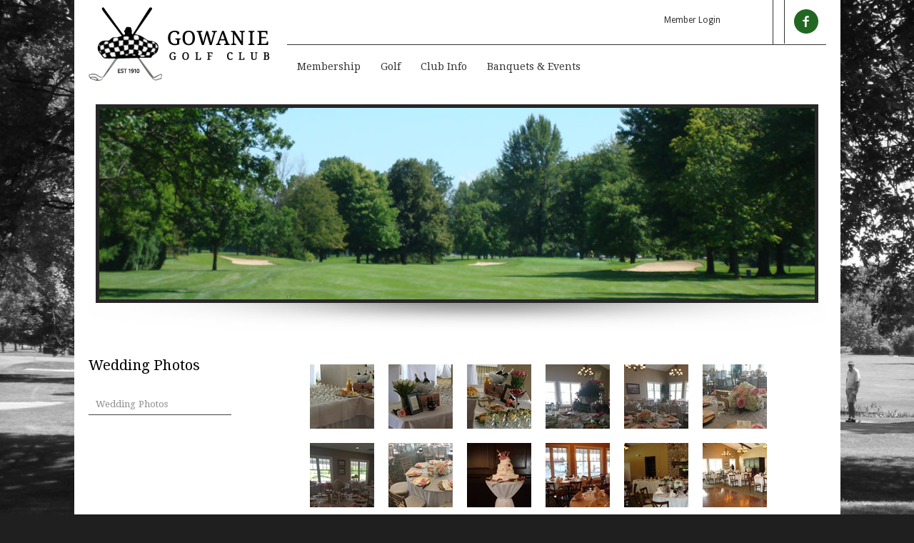

--- FILE ---
content_type: text/html; charset=utf-8
request_url: https://gowaniegolfclub.com/Banquets_---_Entertaining/Wedding_Photos.aspx?page=2
body_size: 20518
content:
<!DOCTYPE html PUBLIC "-//W3C//DTD XHTML 1.0 Transitional//EN" "http://www.w3.org/TR/xhtml1/DTD/xhtml1-transitional.dtd">
<html xmlns="http://www.w3.org/1999/xhtml"  lang="en" xml:lang="en">
<head id="head"><title>
	Banquets &amp; Events - Gowanie Golf Course - Harrison Township, MI
</title>
	     <!--jQuery include portalTempalte.aspx-->
        <script src="/CMSScripts/jquery/jquery.js"></script>
        <!-- Cookie Notification Styles -->
        <link rel="stylesheet" href="/CMSScripts/CHO/css/basic-styles.css">
        
            <link rel="stylesheet" href="https://maxcdn.bootstrapcdn.com/font-awesome/4.7.0/css/font-awesome.min.css">

        <!-- iOS. -non-Retina SIZE: 57x57 -->
        <link rel="apple-touch-icon" href="/apple-touch-icon.png">
        <!-- iOS. SIZE: 57x57 -->
        <link rel="apple-touch-icon-precomposed" href="/apple-touch-icon.png">
        <!-- iOS. SIZE: 72x72 -->
        <link rel="apple-touch-icon-precomposed" sizes="72x72" href="/apple-touch-icon.png">
        <!-- iOS. SIZE: 114x114 -->
        <link rel="apple-touch-icon-precomposed" sizes="114x114" href="/apple-touch-icon.png">
        <!-- iOS. SIZE: 152x152 -->
        <link rel="apple-touch-icon-precomposed" sizes="152x152" href="/apple-touch-icon.png">
        <meta http-equiv="content-type" content="text/html; charset=UTF-8" /><script type="text/javascript">window.NREUM||(NREUM={});NREUM.info = {"beacon":"bam.nr-data.net","errorBeacon":"bam.nr-data.net","licenseKey":"NRJS-011d93807e6b5780e10","applicationID":"1202590882","transactionName":"YgBQZ0dVDRVRAREPWVtKc2BlGwALQxIEAVNGSkJcR0ACCkQHCBZaVBFXHVRHEx4=","queueTime":0,"applicationTime":783,"agent":"","atts":""}</script><script type="text/javascript">(window.NREUM||(NREUM={})).init={privacy:{cookies_enabled:true},ajax:{deny_list:["bam.nr-data.net"]},feature_flags:["soft_nav"],distributed_tracing:{enabled:true}};(window.NREUM||(NREUM={})).loader_config={agentID:"1386145158",accountID:"4124504",trustKey:"4124504",xpid:"UAcFVVNTDBABVlFQAggHXlwD",licenseKey:"NRJS-011d93807e6b5780e10",applicationID:"1202590882",browserID:"1386145158"};window.NREUM||(NREUM={}),__nr_require=function(t,e,n){function r(n){if(!e[n]){var o=e[n]={exports:{}};t[n][0].call(o.exports,function(e){var o=t[n][1][e];return r(o||e)},o,o.exports)}return e[n].exports}if("function"==typeof __nr_require)return __nr_require;for(var o=0;o<n.length;o++)r(n[o]);return r}({1:[function(t,e,n){function r(t){try{s.console&&console.log(t)}catch(e){}}var o,i=t("ee"),a=t(31),s={};try{o=localStorage.getItem("__nr_flags").split(","),console&&"function"==typeof console.log&&(s.console=!0,o.indexOf("dev")!==-1&&(s.dev=!0),o.indexOf("nr_dev")!==-1&&(s.nrDev=!0))}catch(c){}s.nrDev&&i.on("internal-error",function(t){r(t.stack)}),s.dev&&i.on("fn-err",function(t,e,n){r(n.stack)}),s.dev&&(r("NR AGENT IN DEVELOPMENT MODE"),r("flags: "+a(s,function(t,e){return t}).join(", ")))},{}],2:[function(t,e,n){function r(t,e,n,r,s){try{l?l-=1:o(s||new UncaughtException(t,e,n),!0)}catch(f){try{i("ierr",[f,c.now(),!0])}catch(d){}}return"function"==typeof u&&u.apply(this,a(arguments))}function UncaughtException(t,e,n){this.message=t||"Uncaught error with no additional information",this.sourceURL=e,this.line=n}function o(t,e){var n=e?null:c.now();i("err",[t,n])}var i=t("handle"),a=t(32),s=t("ee"),c=t("loader"),f=t("gos"),u=window.onerror,d=!1,p="nr@seenError";if(!c.disabled){var l=0;c.features.err=!0,t(1),window.onerror=r;try{throw new Error}catch(h){"stack"in h&&(t(14),t(13),"addEventListener"in window&&t(7),c.xhrWrappable&&t(15),d=!0)}s.on("fn-start",function(t,e,n){d&&(l+=1)}),s.on("fn-err",function(t,e,n){d&&!n[p]&&(f(n,p,function(){return!0}),this.thrown=!0,o(n))}),s.on("fn-end",function(){d&&!this.thrown&&l>0&&(l-=1)}),s.on("internal-error",function(t){i("ierr",[t,c.now(),!0])})}},{}],3:[function(t,e,n){var r=t("loader");r.disabled||(r.features.ins=!0)},{}],4:[function(t,e,n){function r(){U++,L=g.hash,this[u]=y.now()}function o(){U--,g.hash!==L&&i(0,!0);var t=y.now();this[h]=~~this[h]+t-this[u],this[d]=t}function i(t,e){E.emit("newURL",[""+g,e])}function a(t,e){t.on(e,function(){this[e]=y.now()})}var s="-start",c="-end",f="-body",u="fn"+s,d="fn"+c,p="cb"+s,l="cb"+c,h="jsTime",m="fetch",v="addEventListener",w=window,g=w.location,y=t("loader");if(w[v]&&y.xhrWrappable&&!y.disabled){var x=t(11),b=t(12),E=t(9),R=t(7),O=t(14),T=t(8),S=t(15),P=t(10),M=t("ee"),C=M.get("tracer"),N=t(23);t(17),y.features.spa=!0;var L,U=0;M.on(u,r),b.on(p,r),P.on(p,r),M.on(d,o),b.on(l,o),P.on(l,o),M.buffer([u,d,"xhr-resolved"]),R.buffer([u]),O.buffer(["setTimeout"+c,"clearTimeout"+s,u]),S.buffer([u,"new-xhr","send-xhr"+s]),T.buffer([m+s,m+"-done",m+f+s,m+f+c]),E.buffer(["newURL"]),x.buffer([u]),b.buffer(["propagate",p,l,"executor-err","resolve"+s]),C.buffer([u,"no-"+u]),P.buffer(["new-jsonp","cb-start","jsonp-error","jsonp-end"]),a(T,m+s),a(T,m+"-done"),a(P,"new-jsonp"),a(P,"jsonp-end"),a(P,"cb-start"),E.on("pushState-end",i),E.on("replaceState-end",i),w[v]("hashchange",i,N(!0)),w[v]("load",i,N(!0)),w[v]("popstate",function(){i(0,U>1)},N(!0))}},{}],5:[function(t,e,n){function r(){var t=new PerformanceObserver(function(t,e){var n=t.getEntries();s(v,[n])});try{t.observe({entryTypes:["resource"]})}catch(e){}}function o(t){if(s(v,[window.performance.getEntriesByType(w)]),window.performance["c"+p])try{window.performance[h](m,o,!1)}catch(t){}else try{window.performance[h]("webkit"+m,o,!1)}catch(t){}}function i(t){}if(window.performance&&window.performance.timing&&window.performance.getEntriesByType){var a=t("ee"),s=t("handle"),c=t(14),f=t(13),u=t(6),d=t(23),p="learResourceTimings",l="addEventListener",h="removeEventListener",m="resourcetimingbufferfull",v="bstResource",w="resource",g="-start",y="-end",x="fn"+g,b="fn"+y,E="bstTimer",R="pushState",O=t("loader");if(!O.disabled){O.features.stn=!0,t(9),"addEventListener"in window&&t(7);var T=NREUM.o.EV;a.on(x,function(t,e){var n=t[0];n instanceof T&&(this.bstStart=O.now())}),a.on(b,function(t,e){var n=t[0];n instanceof T&&s("bst",[n,e,this.bstStart,O.now()])}),c.on(x,function(t,e,n){this.bstStart=O.now(),this.bstType=n}),c.on(b,function(t,e){s(E,[e,this.bstStart,O.now(),this.bstType])}),f.on(x,function(){this.bstStart=O.now()}),f.on(b,function(t,e){s(E,[e,this.bstStart,O.now(),"requestAnimationFrame"])}),a.on(R+g,function(t){this.time=O.now(),this.startPath=location.pathname+location.hash}),a.on(R+y,function(t){s("bstHist",[location.pathname+location.hash,this.startPath,this.time])}),u()?(s(v,[window.performance.getEntriesByType("resource")]),r()):l in window.performance&&(window.performance["c"+p]?window.performance[l](m,o,d(!1)):window.performance[l]("webkit"+m,o,d(!1))),document[l]("scroll",i,d(!1)),document[l]("keypress",i,d(!1)),document[l]("click",i,d(!1))}}},{}],6:[function(t,e,n){e.exports=function(){return"PerformanceObserver"in window&&"function"==typeof window.PerformanceObserver}},{}],7:[function(t,e,n){function r(t){for(var e=t;e&&!e.hasOwnProperty(u);)e=Object.getPrototypeOf(e);e&&o(e)}function o(t){s.inPlace(t,[u,d],"-",i)}function i(t,e){return t[1]}var a=t("ee").get("events"),s=t("wrap-function")(a,!0),c=t("gos"),f=XMLHttpRequest,u="addEventListener",d="removeEventListener";e.exports=a,"getPrototypeOf"in Object?(r(document),r(window),r(f.prototype)):f.prototype.hasOwnProperty(u)&&(o(window),o(f.prototype)),a.on(u+"-start",function(t,e){var n=t[1];if(null!==n&&("function"==typeof n||"object"==typeof n)){var r=c(n,"nr@wrapped",function(){function t(){if("function"==typeof n.handleEvent)return n.handleEvent.apply(n,arguments)}var e={object:t,"function":n}[typeof n];return e?s(e,"fn-",null,e.name||"anonymous"):n});this.wrapped=t[1]=r}}),a.on(d+"-start",function(t){t[1]=this.wrapped||t[1]})},{}],8:[function(t,e,n){function r(t,e,n){var r=t[e];"function"==typeof r&&(t[e]=function(){var t=i(arguments),e={};o.emit(n+"before-start",[t],e);var a;e[m]&&e[m].dt&&(a=e[m].dt);var s=r.apply(this,t);return o.emit(n+"start",[t,a],s),s.then(function(t){return o.emit(n+"end",[null,t],s),t},function(t){throw o.emit(n+"end",[t],s),t})})}var o=t("ee").get("fetch"),i=t(32),a=t(31);e.exports=o;var s=window,c="fetch-",f=c+"body-",u=["arrayBuffer","blob","json","text","formData"],d=s.Request,p=s.Response,l=s.fetch,h="prototype",m="nr@context";d&&p&&l&&(a(u,function(t,e){r(d[h],e,f),r(p[h],e,f)}),r(s,"fetch",c),o.on(c+"end",function(t,e){var n=this;if(e){var r=e.headers.get("content-length");null!==r&&(n.rxSize=r),o.emit(c+"done",[null,e],n)}else o.emit(c+"done",[t],n)}))},{}],9:[function(t,e,n){var r=t("ee").get("history"),o=t("wrap-function")(r);e.exports=r;var i=window.history&&window.history.constructor&&window.history.constructor.prototype,a=window.history;i&&i.pushState&&i.replaceState&&(a=i),o.inPlace(a,["pushState","replaceState"],"-")},{}],10:[function(t,e,n){function r(t){function e(){f.emit("jsonp-end",[],l),t.removeEventListener("load",e,c(!1)),t.removeEventListener("error",n,c(!1))}function n(){f.emit("jsonp-error",[],l),f.emit("jsonp-end",[],l),t.removeEventListener("load",e,c(!1)),t.removeEventListener("error",n,c(!1))}var r=t&&"string"==typeof t.nodeName&&"script"===t.nodeName.toLowerCase();if(r){var o="function"==typeof t.addEventListener;if(o){var a=i(t.src);if(a){var d=s(a),p="function"==typeof d.parent[d.key];if(p){var l={};u.inPlace(d.parent,[d.key],"cb-",l),t.addEventListener("load",e,c(!1)),t.addEventListener("error",n,c(!1)),f.emit("new-jsonp",[t.src],l)}}}}}function o(){return"addEventListener"in window}function i(t){var e=t.match(d);return e?e[1]:null}function a(t,e){var n=t.match(l),r=n[1],o=n[3];return o?a(o,e[r]):e[r]}function s(t){var e=t.match(p);return e&&e.length>=3?{key:e[2],parent:a(e[1],window)}:{key:t,parent:window}}var c=t(23),f=t("ee").get("jsonp"),u=t("wrap-function")(f);if(e.exports=f,o()){var d=/[?&](?:callback|cb)=([^&#]+)/,p=/(.*)\.([^.]+)/,l=/^(\w+)(\.|$)(.*)$/,h=["appendChild","insertBefore","replaceChild"];Node&&Node.prototype&&Node.prototype.appendChild?u.inPlace(Node.prototype,h,"dom-"):(u.inPlace(HTMLElement.prototype,h,"dom-"),u.inPlace(HTMLHeadElement.prototype,h,"dom-"),u.inPlace(HTMLBodyElement.prototype,h,"dom-")),f.on("dom-start",function(t){r(t[0])})}},{}],11:[function(t,e,n){var r=t("ee").get("mutation"),o=t("wrap-function")(r),i=NREUM.o.MO;e.exports=r,i&&(window.MutationObserver=function(t){return this instanceof i?new i(o(t,"fn-")):i.apply(this,arguments)},MutationObserver.prototype=i.prototype)},{}],12:[function(t,e,n){function r(t){var e=i.context(),n=s(t,"executor-",e,null,!1),r=new f(n);return i.context(r).getCtx=function(){return e},r}var o=t("wrap-function"),i=t("ee").get("promise"),a=t("ee").getOrSetContext,s=o(i),c=t(31),f=NREUM.o.PR;e.exports=i,f&&(window.Promise=r,["all","race"].forEach(function(t){var e=f[t];f[t]=function(n){function r(t){return function(){i.emit("propagate",[null,!o],a,!1,!1),o=o||!t}}var o=!1;c(n,function(e,n){Promise.resolve(n).then(r("all"===t),r(!1))});var a=e.apply(f,arguments),s=f.resolve(a);return s}}),["resolve","reject"].forEach(function(t){var e=f[t];f[t]=function(t){var n=e.apply(f,arguments);return t!==n&&i.emit("propagate",[t,!0],n,!1,!1),n}}),f.prototype["catch"]=function(t){return this.then(null,t)},f.prototype=Object.create(f.prototype,{constructor:{value:r}}),c(Object.getOwnPropertyNames(f),function(t,e){try{r[e]=f[e]}catch(n){}}),o.wrapInPlace(f.prototype,"then",function(t){return function(){var e=this,n=o.argsToArray.apply(this,arguments),r=a(e);r.promise=e,n[0]=s(n[0],"cb-",r,null,!1),n[1]=s(n[1],"cb-",r,null,!1);var c=t.apply(this,n);return r.nextPromise=c,i.emit("propagate",[e,!0],c,!1,!1),c}}),i.on("executor-start",function(t){t[0]=s(t[0],"resolve-",this,null,!1),t[1]=s(t[1],"resolve-",this,null,!1)}),i.on("executor-err",function(t,e,n){t[1](n)}),i.on("cb-end",function(t,e,n){i.emit("propagate",[n,!0],this.nextPromise,!1,!1)}),i.on("propagate",function(t,e,n){this.getCtx&&!e||(this.getCtx=function(){if(t instanceof Promise)var e=i.context(t);return e&&e.getCtx?e.getCtx():this})}),r.toString=function(){return""+f})},{}],13:[function(t,e,n){var r=t("ee").get("raf"),o=t("wrap-function")(r),i="equestAnimationFrame";e.exports=r,o.inPlace(window,["r"+i,"mozR"+i,"webkitR"+i,"msR"+i],"raf-"),r.on("raf-start",function(t){t[0]=o(t[0],"fn-")})},{}],14:[function(t,e,n){function r(t,e,n){t[0]=a(t[0],"fn-",null,n)}function o(t,e,n){this.method=n,this.timerDuration=isNaN(t[1])?0:+t[1],t[0]=a(t[0],"fn-",this,n)}var i=t("ee").get("timer"),a=t("wrap-function")(i),s="setTimeout",c="setInterval",f="clearTimeout",u="-start",d="-";e.exports=i,a.inPlace(window,[s,"setImmediate"],s+d),a.inPlace(window,[c],c+d),a.inPlace(window,[f,"clearImmediate"],f+d),i.on(c+u,r),i.on(s+u,o)},{}],15:[function(t,e,n){function r(t,e){d.inPlace(e,["onreadystatechange"],"fn-",s)}function o(){var t=this,e=u.context(t);t.readyState>3&&!e.resolved&&(e.resolved=!0,u.emit("xhr-resolved",[],t)),d.inPlace(t,y,"fn-",s)}function i(t){x.push(t),m&&(E?E.then(a):w?w(a):(R=-R,O.data=R))}function a(){for(var t=0;t<x.length;t++)r([],x[t]);x.length&&(x=[])}function s(t,e){return e}function c(t,e){for(var n in t)e[n]=t[n];return e}t(7);var f=t("ee"),u=f.get("xhr"),d=t("wrap-function")(u),p=t(23),l=NREUM.o,h=l.XHR,m=l.MO,v=l.PR,w=l.SI,g="readystatechange",y=["onload","onerror","onabort","onloadstart","onloadend","onprogress","ontimeout"],x=[];e.exports=u;var b=window.XMLHttpRequest=function(t){var e=new h(t);try{u.emit("new-xhr",[e],e),e.addEventListener(g,o,p(!1))}catch(n){try{u.emit("internal-error",[n])}catch(r){}}return e};if(c(h,b),b.prototype=h.prototype,d.inPlace(b.prototype,["open","send"],"-xhr-",s),u.on("send-xhr-start",function(t,e){r(t,e),i(e)}),u.on("open-xhr-start",r),m){var E=v&&v.resolve();if(!w&&!v){var R=1,O=document.createTextNode(R);new m(a).observe(O,{characterData:!0})}}else f.on("fn-end",function(t){t[0]&&t[0].type===g||a()})},{}],16:[function(t,e,n){function r(t){if(!s(t))return null;var e=window.NREUM;if(!e.loader_config)return null;var n=(e.loader_config.accountID||"").toString()||null,r=(e.loader_config.agentID||"").toString()||null,f=(e.loader_config.trustKey||"").toString()||null;if(!n||!r)return null;var h=l.generateSpanId(),m=l.generateTraceId(),v=Date.now(),w={spanId:h,traceId:m,timestamp:v};return(t.sameOrigin||c(t)&&p())&&(w.traceContextParentHeader=o(h,m),w.traceContextStateHeader=i(h,v,n,r,f)),(t.sameOrigin&&!u()||!t.sameOrigin&&c(t)&&d())&&(w.newrelicHeader=a(h,m,v,n,r,f)),w}function o(t,e){return"00-"+e+"-"+t+"-01"}function i(t,e,n,r,o){var i=0,a="",s=1,c="",f="";return o+"@nr="+i+"-"+s+"-"+n+"-"+r+"-"+t+"-"+a+"-"+c+"-"+f+"-"+e}function a(t,e,n,r,o,i){var a="btoa"in window&&"function"==typeof window.btoa;if(!a)return null;var s={v:[0,1],d:{ty:"Browser",ac:r,ap:o,id:t,tr:e,ti:n}};return i&&r!==i&&(s.d.tk=i),btoa(JSON.stringify(s))}function s(t){return f()&&c(t)}function c(t){var e=!1,n={};if("init"in NREUM&&"distributed_tracing"in NREUM.init&&(n=NREUM.init.distributed_tracing),t.sameOrigin)e=!0;else if(n.allowed_origins instanceof Array)for(var r=0;r<n.allowed_origins.length;r++){var o=h(n.allowed_origins[r]);if(t.hostname===o.hostname&&t.protocol===o.protocol&&t.port===o.port){e=!0;break}}return e}function f(){return"init"in NREUM&&"distributed_tracing"in NREUM.init&&!!NREUM.init.distributed_tracing.enabled}function u(){return"init"in NREUM&&"distributed_tracing"in NREUM.init&&!!NREUM.init.distributed_tracing.exclude_newrelic_header}function d(){return"init"in NREUM&&"distributed_tracing"in NREUM.init&&NREUM.init.distributed_tracing.cors_use_newrelic_header!==!1}function p(){return"init"in NREUM&&"distributed_tracing"in NREUM.init&&!!NREUM.init.distributed_tracing.cors_use_tracecontext_headers}var l=t(28),h=t(18);e.exports={generateTracePayload:r,shouldGenerateTrace:s}},{}],17:[function(t,e,n){function r(t){var e=this.params,n=this.metrics;if(!this.ended){this.ended=!0;for(var r=0;r<p;r++)t.removeEventListener(d[r],this.listener,!1);return e.protocol&&"data"===e.protocol?void g("Ajax/DataUrl/Excluded"):void(e.aborted||(n.duration=a.now()-this.startTime,this.loadCaptureCalled||4!==t.readyState?null==e.status&&(e.status=0):i(this,t),n.cbTime=this.cbTime,s("xhr",[e,n,this.startTime,this.endTime,"xhr"],this)))}}function o(t,e){var n=c(e),r=t.params;r.hostname=n.hostname,r.port=n.port,r.protocol=n.protocol,r.host=n.hostname+":"+n.port,r.pathname=n.pathname,t.parsedOrigin=n,t.sameOrigin=n.sameOrigin}function i(t,e){t.params.status=e.status;var n=v(e,t.lastSize);if(n&&(t.metrics.rxSize=n),t.sameOrigin){var r=e.getResponseHeader("X-NewRelic-App-Data");r&&(t.params.cat=r.split(", ").pop())}t.loadCaptureCalled=!0}var a=t("loader");if(a.xhrWrappable&&!a.disabled){var s=t("handle"),c=t(18),f=t(16).generateTracePayload,u=t("ee"),d=["load","error","abort","timeout"],p=d.length,l=t("id"),h=t(24),m=t(22),v=t(19),w=t(23),g=t(25).recordSupportability,y=NREUM.o.REQ,x=window.XMLHttpRequest;a.features.xhr=!0,t(15),t(8),u.on("new-xhr",function(t){var e=this;e.totalCbs=0,e.called=0,e.cbTime=0,e.end=r,e.ended=!1,e.xhrGuids={},e.lastSize=null,e.loadCaptureCalled=!1,e.params=this.params||{},e.metrics=this.metrics||{},t.addEventListener("load",function(n){i(e,t)},w(!1)),h&&(h>34||h<10)||t.addEventListener("progress",function(t){e.lastSize=t.loaded},w(!1))}),u.on("open-xhr-start",function(t){this.params={method:t[0]},o(this,t[1]),this.metrics={}}),u.on("open-xhr-end",function(t,e){"loader_config"in NREUM&&"xpid"in NREUM.loader_config&&this.sameOrigin&&e.setRequestHeader("X-NewRelic-ID",NREUM.loader_config.xpid);var n=f(this.parsedOrigin);if(n){var r=!1;n.newrelicHeader&&(e.setRequestHeader("newrelic",n.newrelicHeader),r=!0),n.traceContextParentHeader&&(e.setRequestHeader("traceparent",n.traceContextParentHeader),n.traceContextStateHeader&&e.setRequestHeader("tracestate",n.traceContextStateHeader),r=!0),r&&(this.dt=n)}}),u.on("send-xhr-start",function(t,e){var n=this.metrics,r=t[0],o=this;if(n&&r){var i=m(r);i&&(n.txSize=i)}this.startTime=a.now(),this.listener=function(t){try{"abort"!==t.type||o.loadCaptureCalled||(o.params.aborted=!0),("load"!==t.type||o.called===o.totalCbs&&(o.onloadCalled||"function"!=typeof e.onload))&&o.end(e)}catch(n){try{u.emit("internal-error",[n])}catch(r){}}};for(var s=0;s<p;s++)e.addEventListener(d[s],this.listener,w(!1))}),u.on("xhr-cb-time",function(t,e,n){this.cbTime+=t,e?this.onloadCalled=!0:this.called+=1,this.called!==this.totalCbs||!this.onloadCalled&&"function"==typeof n.onload||this.end(n)}),u.on("xhr-load-added",function(t,e){var n=""+l(t)+!!e;this.xhrGuids&&!this.xhrGuids[n]&&(this.xhrGuids[n]=!0,this.totalCbs+=1)}),u.on("xhr-load-removed",function(t,e){var n=""+l(t)+!!e;this.xhrGuids&&this.xhrGuids[n]&&(delete this.xhrGuids[n],this.totalCbs-=1)}),u.on("xhr-resolved",function(){this.endTime=a.now()}),u.on("addEventListener-end",function(t,e){e instanceof x&&"load"===t[0]&&u.emit("xhr-load-added",[t[1],t[2]],e)}),u.on("removeEventListener-end",function(t,e){e instanceof x&&"load"===t[0]&&u.emit("xhr-load-removed",[t[1],t[2]],e)}),u.on("fn-start",function(t,e,n){e instanceof x&&("onload"===n&&(this.onload=!0),("load"===(t[0]&&t[0].type)||this.onload)&&(this.xhrCbStart=a.now()))}),u.on("fn-end",function(t,e){this.xhrCbStart&&u.emit("xhr-cb-time",[a.now()-this.xhrCbStart,this.onload,e],e)}),u.on("fetch-before-start",function(t){function e(t,e){var n=!1;return e.newrelicHeader&&(t.set("newrelic",e.newrelicHeader),n=!0),e.traceContextParentHeader&&(t.set("traceparent",e.traceContextParentHeader),e.traceContextStateHeader&&t.set("tracestate",e.traceContextStateHeader),n=!0),n}var n,r=t[1]||{};"string"==typeof t[0]?n=t[0]:t[0]&&t[0].url?n=t[0].url:window.URL&&t[0]&&t[0]instanceof URL&&(n=t[0].href),n&&(this.parsedOrigin=c(n),this.sameOrigin=this.parsedOrigin.sameOrigin);var o=f(this.parsedOrigin);if(o&&(o.newrelicHeader||o.traceContextParentHeader))if("string"==typeof t[0]||window.URL&&t[0]&&t[0]instanceof URL){var i={};for(var a in r)i[a]=r[a];i.headers=new Headers(r.headers||{}),e(i.headers,o)&&(this.dt=o),t.length>1?t[1]=i:t.push(i)}else t[0]&&t[0].headers&&e(t[0].headers,o)&&(this.dt=o)}),u.on("fetch-start",function(t,e){this.params={},this.metrics={},this.startTime=a.now(),this.dt=e,t.length>=1&&(this.target=t[0]),t.length>=2&&(this.opts=t[1]);var n,r=this.opts||{},i=this.target;if("string"==typeof i?n=i:"object"==typeof i&&i instanceof y?n=i.url:window.URL&&"object"==typeof i&&i instanceof URL&&(n=i.href),o(this,n),"data"!==this.params.protocol){var s=(""+(i&&i instanceof y&&i.method||r.method||"GET")).toUpperCase();this.params.method=s,this.txSize=m(r.body)||0}}),u.on("fetch-done",function(t,e){if(this.endTime=a.now(),this.params||(this.params={}),"data"===this.params.protocol)return void g("Ajax/DataUrl/Excluded");this.params.status=e?e.status:0;var n;"string"==typeof this.rxSize&&this.rxSize.length>0&&(n=+this.rxSize);var r={txSize:this.txSize,rxSize:n,duration:a.now()-this.startTime};s("xhr",[this.params,r,this.startTime,this.endTime,"fetch"],this)})}},{}],18:[function(t,e,n){var r={};e.exports=function(t){if(t in r)return r[t];if(0===(t||"").indexOf("data:"))return{protocol:"data"};var e=document.createElement("a"),n=window.location,o={};e.href=t,o.port=e.port;var i=e.href.split("://");!o.port&&i[1]&&(o.port=i[1].split("/")[0].split("@").pop().split(":")[1]),o.port&&"0"!==o.port||(o.port="https"===i[0]?"443":"80"),o.hostname=e.hostname||n.hostname,o.pathname=e.pathname,o.protocol=i[0],"/"!==o.pathname.charAt(0)&&(o.pathname="/"+o.pathname);var a=!e.protocol||":"===e.protocol||e.protocol===n.protocol,s=e.hostname===document.domain&&e.port===n.port;return o.sameOrigin=a&&(!e.hostname||s),"/"===o.pathname&&(r[t]=o),o}},{}],19:[function(t,e,n){function r(t,e){var n=t.responseType;return"json"===n&&null!==e?e:"arraybuffer"===n||"blob"===n||"json"===n?o(t.response):"text"===n||""===n||void 0===n?o(t.responseText):void 0}var o=t(22);e.exports=r},{}],20:[function(t,e,n){function r(){}function o(t,e,n,r){return function(){return u.recordSupportability("API/"+e+"/called"),i(t+e,[f.now()].concat(s(arguments)),n?null:this,r),n?void 0:this}}var i=t("handle"),a=t(31),s=t(32),c=t("ee").get("tracer"),f=t("loader"),u=t(25),d=NREUM;"undefined"==typeof window.newrelic&&(newrelic=d);var p=["setPageViewName","setCustomAttribute","setErrorHandler","finished","addToTrace","inlineHit","addRelease"],l="api-",h=l+"ixn-";a(p,function(t,e){d[e]=o(l,e,!0,"api")}),d.addPageAction=o(l,"addPageAction",!0),d.setCurrentRouteName=o(l,"routeName",!0),e.exports=newrelic,d.interaction=function(){return(new r).get()};var m=r.prototype={createTracer:function(t,e){var n={},r=this,o="function"==typeof e;return i(h+"tracer",[f.now(),t,n],r),function(){if(c.emit((o?"":"no-")+"fn-start",[f.now(),r,o],n),o)try{return e.apply(this,arguments)}catch(t){throw c.emit("fn-err",[arguments,this,t],n),t}finally{c.emit("fn-end",[f.now()],n)}}}};a("actionText,setName,setAttribute,save,ignore,onEnd,getContext,end,get".split(","),function(t,e){m[e]=o(h,e)}),newrelic.noticeError=function(t,e){"string"==typeof t&&(t=new Error(t)),u.recordSupportability("API/noticeError/called"),i("err",[t,f.now(),!1,e])}},{}],21:[function(t,e,n){function r(t){if(NREUM.init){for(var e=NREUM.init,n=t.split("."),r=0;r<n.length-1;r++)if(e=e[n[r]],"object"!=typeof e)return;return e=e[n[n.length-1]]}}e.exports={getConfiguration:r}},{}],22:[function(t,e,n){e.exports=function(t){if("string"==typeof t&&t.length)return t.length;if("object"==typeof t){if("undefined"!=typeof ArrayBuffer&&t instanceof ArrayBuffer&&t.byteLength)return t.byteLength;if("undefined"!=typeof Blob&&t instanceof Blob&&t.size)return t.size;if(!("undefined"!=typeof FormData&&t instanceof FormData))try{return JSON.stringify(t).length}catch(e){return}}}},{}],23:[function(t,e,n){var r=!1;try{var o=Object.defineProperty({},"passive",{get:function(){r=!0}});window.addEventListener("testPassive",null,o),window.removeEventListener("testPassive",null,o)}catch(i){}e.exports=function(t){return r?{passive:!0,capture:!!t}:!!t}},{}],24:[function(t,e,n){var r=0,o=navigator.userAgent.match(/Firefox[\/\s](\d+\.\d+)/);o&&(r=+o[1]),e.exports=r},{}],25:[function(t,e,n){function r(t,e){var n=[a,t,{name:t},e];return i("storeMetric",n,null,"api"),n}function o(t,e){var n=[s,t,{name:t},e];return i("storeEventMetrics",n,null,"api"),n}var i=t("handle"),a="sm",s="cm";e.exports={constants:{SUPPORTABILITY_METRIC:a,CUSTOM_METRIC:s},recordSupportability:r,recordCustom:o}},{}],26:[function(t,e,n){function r(){return s.exists&&performance.now?Math.round(performance.now()):(i=Math.max((new Date).getTime(),i))-a}function o(){return i}var i=(new Date).getTime(),a=i,s=t(33);e.exports=r,e.exports.offset=a,e.exports.getLastTimestamp=o},{}],27:[function(t,e,n){function r(t,e){var n=t.getEntries();n.forEach(function(t){"first-paint"===t.name?l("timing",["fp",Math.floor(t.startTime)]):"first-contentful-paint"===t.name&&l("timing",["fcp",Math.floor(t.startTime)])})}function o(t,e){var n=t.getEntries();if(n.length>0){var r=n[n.length-1];if(f&&f<r.startTime)return;var o=[r],i=a({});i&&o.push(i),l("lcp",o)}}function i(t){t.getEntries().forEach(function(t){t.hadRecentInput||l("cls",[t])})}function a(t){var e=navigator.connection||navigator.mozConnection||navigator.webkitConnection;if(e)return e.type&&(t["net-type"]=e.type),e.effectiveType&&(t["net-etype"]=e.effectiveType),e.rtt&&(t["net-rtt"]=e.rtt),e.downlink&&(t["net-dlink"]=e.downlink),t}function s(t){if(t instanceof w&&!y){var e=Math.round(t.timeStamp),n={type:t.type};a(n),e<=h.now()?n.fid=h.now()-e:e>h.offset&&e<=Date.now()?(e-=h.offset,n.fid=h.now()-e):e=h.now(),y=!0,l("timing",["fi",e,n])}}function c(t){"hidden"===t&&(f=h.now(),l("pageHide",[f]))}if(!("init"in NREUM&&"page_view_timing"in NREUM.init&&"enabled"in NREUM.init.page_view_timing&&NREUM.init.page_view_timing.enabled===!1)){var f,u,d,p,l=t("handle"),h=t("loader"),m=t(30),v=t(23),w=NREUM.o.EV;if("PerformanceObserver"in window&&"function"==typeof window.PerformanceObserver){u=new PerformanceObserver(r);try{u.observe({entryTypes:["paint"]})}catch(g){}d=new PerformanceObserver(o);try{d.observe({entryTypes:["largest-contentful-paint"]})}catch(g){}p=new PerformanceObserver(i);try{p.observe({type:"layout-shift",buffered:!0})}catch(g){}}if("addEventListener"in document){var y=!1,x=["click","keydown","mousedown","pointerdown","touchstart"];x.forEach(function(t){document.addEventListener(t,s,v(!1))})}m(c)}},{}],28:[function(t,e,n){function r(){function t(){return e?15&e[n++]:16*Math.random()|0}var e=null,n=0,r=window.crypto||window.msCrypto;r&&r.getRandomValues&&(e=r.getRandomValues(new Uint8Array(31)));for(var o,i="xxxxxxxx-xxxx-4xxx-yxxx-xxxxxxxxxxxx",a="",s=0;s<i.length;s++)o=i[s],"x"===o?a+=t().toString(16):"y"===o?(o=3&t()|8,a+=o.toString(16)):a+=o;return a}function o(){return a(16)}function i(){return a(32)}function a(t){function e(){return n?15&n[r++]:16*Math.random()|0}var n=null,r=0,o=window.crypto||window.msCrypto;o&&o.getRandomValues&&Uint8Array&&(n=o.getRandomValues(new Uint8Array(t)));for(var i=[],a=0;a<t;a++)i.push(e().toString(16));return i.join("")}e.exports={generateUuid:r,generateSpanId:o,generateTraceId:i}},{}],29:[function(t,e,n){function r(t,e){if(!o)return!1;if(t!==o)return!1;if(!e)return!0;if(!i)return!1;for(var n=i.split("."),r=e.split("."),a=0;a<r.length;a++)if(r[a]!==n[a])return!1;return!0}var o=null,i=null,a=/Version\/(\S+)\s+Safari/;if(navigator.userAgent){var s=navigator.userAgent,c=s.match(a);c&&s.indexOf("Chrome")===-1&&s.indexOf("Chromium")===-1&&(o="Safari",i=c[1])}e.exports={agent:o,version:i,match:r}},{}],30:[function(t,e,n){function r(t){function e(){t(s&&document[s]?document[s]:document[i]?"hidden":"visible")}"addEventListener"in document&&a&&document.addEventListener(a,e,o(!1))}var o=t(23);e.exports=r;var i,a,s;"undefined"!=typeof document.hidden?(i="hidden",a="visibilitychange",s="visibilityState"):"undefined"!=typeof document.msHidden?(i="msHidden",a="msvisibilitychange"):"undefined"!=typeof document.webkitHidden&&(i="webkitHidden",a="webkitvisibilitychange",s="webkitVisibilityState")},{}],31:[function(t,e,n){function r(t,e){var n=[],r="",i=0;for(r in t)o.call(t,r)&&(n[i]=e(r,t[r]),i+=1);return n}var o=Object.prototype.hasOwnProperty;e.exports=r},{}],32:[function(t,e,n){function r(t,e,n){e||(e=0),"undefined"==typeof n&&(n=t?t.length:0);for(var r=-1,o=n-e||0,i=Array(o<0?0:o);++r<o;)i[r]=t[e+r];return i}e.exports=r},{}],33:[function(t,e,n){e.exports={exists:"undefined"!=typeof window.performance&&window.performance.timing&&"undefined"!=typeof window.performance.timing.navigationStart}},{}],ee:[function(t,e,n){function r(){}function o(t){function e(t){return t&&t instanceof r?t:t?f(t,c,a):a()}function n(n,r,o,i,a){if(a!==!1&&(a=!0),!l.aborted||i){t&&a&&t(n,r,o);for(var s=e(o),c=m(n),f=c.length,u=0;u<f;u++)c[u].apply(s,r);var p=d[y[n]];return p&&p.push([x,n,r,s]),s}}function i(t,e){g[t]=m(t).concat(e)}function h(t,e){var n=g[t];if(n)for(var r=0;r<n.length;r++)n[r]===e&&n.splice(r,1)}function m(t){return g[t]||[]}function v(t){return p[t]=p[t]||o(n)}function w(t,e){l.aborted||u(t,function(t,n){e=e||"feature",y[n]=e,e in d||(d[e]=[])})}var g={},y={},x={on:i,addEventListener:i,removeEventListener:h,emit:n,get:v,listeners:m,context:e,buffer:w,abort:s,aborted:!1};return x}function i(t){return f(t,c,a)}function a(){return new r}function s(){(d.api||d.feature)&&(l.aborted=!0,d=l.backlog={})}var c="nr@context",f=t("gos"),u=t(31),d={},p={},l=e.exports=o();e.exports.getOrSetContext=i,l.backlog=d},{}],gos:[function(t,e,n){function r(t,e,n){if(o.call(t,e))return t[e];var r=n();if(Object.defineProperty&&Object.keys)try{return Object.defineProperty(t,e,{value:r,writable:!0,enumerable:!1}),r}catch(i){}return t[e]=r,r}var o=Object.prototype.hasOwnProperty;e.exports=r},{}],handle:[function(t,e,n){function r(t,e,n,r){o.buffer([t],r),o.emit(t,e,n)}var o=t("ee").get("handle");e.exports=r,r.ee=o},{}],id:[function(t,e,n){function r(t){var e=typeof t;return!t||"object"!==e&&"function"!==e?-1:t===window?0:a(t,i,function(){return o++})}var o=1,i="nr@id",a=t("gos");e.exports=r},{}],loader:[function(t,e,n){function r(){if(!T++){var t=O.info=NREUM.info,e=m.getElementsByTagName("script")[0];if(setTimeout(f.abort,3e4),!(t&&t.licenseKey&&t.applicationID&&e))return f.abort();c(E,function(e,n){t[e]||(t[e]=n)});var n=a();s("mark",["onload",n+O.offset],null,"api"),s("timing",["load",n]);var r=m.createElement("script");0===t.agent.indexOf("http://")||0===t.agent.indexOf("https://")?r.src=t.agent:r.src=l+"://"+t.agent,e.parentNode.insertBefore(r,e)}}function o(){"complete"===m.readyState&&i()}function i(){s("mark",["domContent",a()+O.offset],null,"api")}var a=t(26),s=t("handle"),c=t(31),f=t("ee"),u=t(29),d=t(21),p=t(23),l=d.getConfiguration("ssl")===!1?"http":"https",h=window,m=h.document,v="addEventListener",w="attachEvent",g=h.XMLHttpRequest,y=g&&g.prototype,x=!1;NREUM.o={ST:setTimeout,SI:h.setImmediate,CT:clearTimeout,XHR:g,REQ:h.Request,EV:h.Event,PR:h.Promise,MO:h.MutationObserver};var b=""+location,E={beacon:"bam.nr-data.net",errorBeacon:"bam.nr-data.net",agent:"js-agent.newrelic.com/nr-spa-1216.min.js"},R=g&&y&&y[v]&&!/CriOS/.test(navigator.userAgent),O=e.exports={offset:a.getLastTimestamp(),now:a,origin:b,features:{},xhrWrappable:R,userAgent:u,disabled:x};if(!x){t(20),t(27),m[v]?(m[v]("DOMContentLoaded",i,p(!1)),h[v]("load",r,p(!1))):(m[w]("onreadystatechange",o),h[w]("onload",r)),s("mark",["firstbyte",a.getLastTimestamp()],null,"api");var T=0}},{}],"wrap-function":[function(t,e,n){function r(t,e){function n(e,n,r,c,f){function nrWrapper(){var i,a,u,p;try{a=this,i=d(arguments),u="function"==typeof r?r(i,a):r||{}}catch(l){o([l,"",[i,a,c],u],t)}s(n+"start",[i,a,c],u,f);try{return p=e.apply(a,i)}catch(h){throw s(n+"err",[i,a,h],u,f),h}finally{s(n+"end",[i,a,p],u,f)}}return a(e)?e:(n||(n=""),nrWrapper[p]=e,i(e,nrWrapper,t),nrWrapper)}function r(t,e,r,o,i){r||(r="");var s,c,f,u="-"===r.charAt(0);for(f=0;f<e.length;f++)c=e[f],s=t[c],a(s)||(t[c]=n(s,u?c+r:r,o,c,i))}function s(n,r,i,a){if(!h||e){var s=h;h=!0;try{t.emit(n,r,i,e,a)}catch(c){o([c,n,r,i],t)}h=s}}return t||(t=u),n.inPlace=r,n.flag=p,n}function o(t,e){e||(e=u);try{e.emit("internal-error",t)}catch(n){}}function i(t,e,n){if(Object.defineProperty&&Object.keys)try{var r=Object.keys(t);return r.forEach(function(n){Object.defineProperty(e,n,{get:function(){return t[n]},set:function(e){return t[n]=e,e}})}),e}catch(i){o([i],n)}for(var a in t)l.call(t,a)&&(e[a]=t[a]);return e}function a(t){return!(t&&t instanceof Function&&t.apply&&!t[p])}function s(t,e){var n=e(t);return n[p]=t,i(t,n,u),n}function c(t,e,n){var r=t[e];t[e]=s(r,n)}function f(){for(var t=arguments.length,e=new Array(t),n=0;n<t;++n)e[n]=arguments[n];return e}var u=t("ee"),d=t(32),p="nr@original",l=Object.prototype.hasOwnProperty,h=!1;e.exports=r,e.exports.wrapFunction=s,e.exports.wrapInPlace=c,e.exports.argsToArray=f},{}]},{},["loader",2,17,5,3,4]);</script> 
<meta http-equiv="pragma" content="no-cache" /> 
<meta http-equiv="content-style-type" content="text/css" /> 
<meta http-equiv="content-script-type" content="text/javascript" /> 
 
<link href="/favicon.ico" type="image/x-icon" rel="shortcut icon"/> 
<link href="/favicon.ico" type="image/x-icon" rel="icon"/> 

<!-- favicon -->
<link rel='apple-touch-icon' sizes='57x57' href='/apple-touch-icon'>
<link rel='apple-touch-icon' sizes='60x60' href='/apple-touch-icon'>
<link rel='apple-touch-icon' sizes='72x72' href='/apple-touch-icon'>
<link rel='apple-touch-icon' sizes='76x76' href='/apple-touch-icon'>
<link rel='apple-touch-icon' sizes='114x114' href='/apple-touch-icon'>
<link rel='apple-touch-icon' sizes='120x120' href='/apple-touch-icon'>
<link rel='apple-touch-icon' sizes='144x144' href='/apple-touch-icon'>
<link rel='apple-touch-icon' sizes='152x152' href='/apple-touch-icon'>
<link rel='apple-touch-icon' sizes='180x180' href='/apple-touch-icon'>
<link rel='icon' type='image/png' sizes='192x192'  href='/apple-touch-icon'>
<link rel='icon' type='image/png' sizes='32x32' href='/apple-touch-icon'>
<link rel='icon' type='image/png' sizes='96x96' href='/apple-touch-icon'>
<link rel='icon' type='image/png' sizes='16x16' href='/apple-touch-icon'>
<meta name='msapplication-TileColor' content='#ffffff'>
<meta name='msapplication-TileImage' content='/ms-icon-144x144'>
<meta name='theme-color' content='#ffffff'>

<link href="/CMSPages/GetResource.ashx?stylesheetfile=/App_Themes/Default/bootstrap.css&amp;639011718394126210" type="text/css" rel="stylesheet"/> 
<link href="/CMSPages/GetResource.ashx?stylesheetfile=/App_Themes/base.css&amp;639011718357777606" type="text/css" rel="stylesheet"/> 
<link href="/App_Themes/Base.css" type="text/css" rel="stylesheet" />
<link href="/SiteDesign/Stylesheet.aspx" type="text/css" rel="stylesheet" />
<link href='https://fonts.googleapis.com/css?family=Droid+Sans:400,700|Droid+Serif:400,400italic,700,700italic' rel='stylesheet' type='text/css'>
<!-- REMOVED BY CHO<script src="//ajax.googleapis.com/ajax/libs/jquery/1.11.0/jquery.min.js"></script>-->
<script>
 $(function(){
      $(".memberlink").appendTo(".page_content_bottom");
      $(".edimg").appendTo(".page_header_wrapper");
})
  </script><link href="/CMSPages/GetResource.ashx?stylesheetfile=/CMSWebParts/CHO/Property.css&amp;639011718975766622" type="text/css" rel="stylesheet"/> 
<script type='text/javascript'>var _gaq = _gaq || [];_gaq.push(['_setAccount', 'UA-63410409-1  ']);_gaq.push(['_trackPageview']);</script><script type="text/javascript" src="/CMSScripts/CHO/Scripts/Weather.js?639011718947369437"></script><style>
.lightBoxGallery a img {padding:10px;}
</style><link href="/CMSPages/GetResource.ashx?stylesheetfile=/App_Themes/Global/lightbox.css&amp;639011718397676285" type="text/css" rel="stylesheet"/> 

<style type="text/css"> 
#prevLink:hover, #prevLink:visited:hover { background: url(/CMSPages/GetResource.ashx?image=%5bImages.zip%5d%2fDesign%2fControls%2fExtenders%2fLightbox%2fprev.gif) left 15% no-repeat; } 
#nextLink:hover, #nextLink:visited:hover { background: url(/CMSPages/GetResource.ashx?image=%5bImages.zip%5d%2fDesign%2fControls%2fExtenders%2fLightbox%2fnext.gif) right 15% no-repeat; } 
 </style> 
</head>
<body class="LTR Safari Chrome Safari131 Chrome131 ENUS ContentBody " >
    <form method="post" action="/Banquets_---_Entertaining/Wedding_Photos.aspx?page=2" id="form">
<div class="aspNetHidden">
<input type="hidden" name="manScript_HiddenField" id="manScript_HiddenField" value="" />
<input type="hidden" name="__EVENTTARGET" id="__EVENTTARGET" value="" />
<input type="hidden" name="__EVENTARGUMENT" id="__EVENTARGUMENT" value="" />
<input type="hidden" name="__VIEWSTATE" id="__VIEWSTATE" value="/wEPDwUKMTkwMTk2NTE1Ng8WAh4TVmFsaWRhdGVSZXF1ZXN0TW9kZQIBFgICAQ8WBB4FY2xhc3NkHgZhY3Rpb24FNS9CYW5xdWV0c18tLS1fRW50ZXJ0YWluaW5nL1dlZGRpbmdfUGhvdG9zLmFzcHg/[base64]" />
</div>

<script type="text/javascript">
//<![CDATA[
var theForm = document.forms['form'];
if (!theForm) {
    theForm = document.form;
}
function __doPostBack(eventTarget, eventArgument) {
    if (!theForm.onsubmit || (theForm.onsubmit() != false)) {
        theForm.__EVENTTARGET.value = eventTarget;
        theForm.__EVENTARGUMENT.value = eventArgument;
        theForm.submit();
    }
}
//]]>
</script>


<script src="/WebResource.axd?d=Fgdro4c3YKEDJ93keYqLmXLvEMpyjQZNcKu8Xl_1RYo95L6GCql4YAes0VDmSJuW0RxJEBmBksNALpp9pOhriP-h5f81&amp;t=638628207619783110" type="text/javascript"></script>


<script src="/CMSScripts/Controls/treemenu.js?639011718953429516" type="text/javascript"></script><input type="hidden" name="lng" id="lng" value="en-US" />
<script type="text/javascript">
	//<![CDATA[

function PM_Postback(param) { if (window.top.HideScreenLockWarningAndSync) { window.top.HideScreenLockWarningAndSync(1080); } if(window.CMSContentManager) { CMSContentManager.allowSubmit = true; }; __doPostBack('m$am',param); }
function PM_Callback(param, callback, ctx) { if (window.top.HideScreenLockWarningAndSync) { window.top.HideScreenLockWarningAndSync(1080); }if (window.CMSContentManager) { CMSContentManager.storeContentChangedStatus(); };WebForm_DoCallback('m$am',param,callback,ctx,null,true); }
//]]>
</script>
<script src="/CMSScripts/CHO/Scripts/AndroidTouch.js?639011718946809357" type="text/javascript"></script>
<script src="/CMSScripts/skmmenu.js?639011718964099662" type="text/javascript"></script>
<script type="text/javascript">
	//<![CDATA[
function MOvermenuElem(layout,sender,image,menuid,leftImage,rightImage,overStyle, browser, uniqueId){
skm_mousedOverMenu('p_lt_header_3_cmsmenu_menuElem',sender, document.getElementById(menuid), layout, image, leftImage, rightImage, overStyle, browser, uniqueId,false);
}

function CSubmenuElem(URL){
skm_closeSubMenus(document.getElementById('p_lt_header_3_cmsmenu_menuElem')); try { location.href=URL; } catch (ex) {}
}
//]]>
</script>
<script type="text/javascript">
	//<![CDATA[
function getLightboxContent(selectedItem, group){
 if (group != null) { group = group.replace(/\s/g, '');}
 if (beforeLightBoxLoad(selectedItem, selectedItem + '_' + group)){
 var called = 'false'; eval('if (typeof(' + group + '_callbackref) != \'undefined\' ){ window.selectedItem = \'' + selectedItem + '\'; ' + group + '_callbackref(); called = \'true\'; }'); if (called == 'false') {
WebForm_DoCallback('p$lt$middlebody$pageplaceholder$p$lt$zoneLeft$LightboxImageGallery$extLightbox',selectedItem,setLightboxContent_p_lt_middlebody_pageplaceholder_p_lt_zoneLeft_LightboxImageGallery_extLightbox,null,null,false)}
 }
 }
function setLightboxContent_p_lt_middlebody_pageplaceholder_p_lt_zoneLeft_LightboxImageGallery_extLightbox(content, context){ loadLightBoxContent(content);  }
//]]>
</script><script src="/CMSScripts/lightbox/lightboxloader.js?639011718962059634" type="text/javascript"></script>
<script src="/CMSScripts/Prototype.js?639011718963949688" type="text/javascript"></script>
<script src="/CMSScripts/scriptaculous/effects.js?639011718964029680" type="text/javascript"></script>
<script src="/CMSScripts/scriptaculous/scriptaculous.js?639011718964079679" type="text/javascript"></script><script src="/CMSScripts/lightbox/lightbox.js?639011718962009640" type="text/javascript"></script>
<script type="text/javascript">
	//<![CDATA[
var overlayOpacity = 0.7; 
var animate = true; 
var resizeSpeed = 9; 
var borderSize = 10; 
var windowWidth = 0; 
var windowHeight = 0; 
var predefWidth = 0; 
var predefHeight = 0; 
var loadDelay = 20; 
var fileLoadingImage = '/CMSPages/GetResource.ashx?image=%5bImages.zip%5d%2fDesign%2fControls%2fExtenders%2fLightbox%2floading.gif'; 
var fileBottomNavCloseImage = '/CMSPages/GetResource.ashx?image=%5bImages.zip%5d%2fDesign%2fControls%2fExtenders%2fLightbox%2fclose.gif'; 
initGlobalVars(); 

//]]>
</script>
<script src="/ScriptResource.axd?d=xWnwFHrQBaOdHYu5J5k-hReQxsiehVNgMtF16nC8BW0lgfvDPjclxf97cEsAe73Z2mdWpSBL0ToobFko1wD3qtMvvCQdDoL5SCZA5w90X025DeR50&amp;t=7c776dc1" type="text/javascript"></script>
<script src="/ScriptResource.axd?d=uwR4f9slaVmXcqBUmR_Xu7HSH5XmTv8-GZj7hcekHTqx_e5LbQRBLiPgcZD_2H1XdI8p7buJYc9F_mxd3oJB95VWhxE0m_aWc-zoH_p4QkPSeasuUfA8KXxGMohhmqLzlXAwcw2&amp;t=7c776dc1" type="text/javascript"></script>
<script type="text/javascript">
	//<![CDATA[

var CMS = CMS || {};
CMS.Application = {
  "isRTL": "false",
  "applicationUrl": "/",
  "imagesUrl": "/CMSPages/GetResource.ashx?image=%5bImages.zip%5d%2f",
  "isDialog": false
};

//]]>
</script>
<div class="aspNetHidden">

	<input type="hidden" name="__VIEWSTATEGENERATOR" id="__VIEWSTATEGENERATOR" value="A5343185" />
	<input type="hidden" name="__SCROLLPOSITIONX" id="__SCROLLPOSITIONX" value="0" />
	<input type="hidden" name="__SCROLLPOSITIONY" id="__SCROLLPOSITIONY" value="0" />
</div>
       
    <script type="text/javascript">
//<![CDATA[
Sys.WebForms.PageRequestManager._initialize('manScript', 'form', ['tctxM',''], [], [], 90, '');
//]]>
</script>

    

    <div id="ctxM">

</div>
    <div class="edimg"><img id="p_lt_full_background_EditableImage_ucEditableImage_imgImage" src="/SiteDesign/images/edimg.aspx" alt="" />

</div> 

<div class="TopSideLayout1">
   
   <div class="page_header">
	<div class="page_header_wrapper">
	   <div class="page_header_1"><a href="/home.aspx" target="_self"><img alt="" src="/SiteDesign/images/logodark.aspx" /></a>



</div>
	   <div class="page_header_2"><div class="soclink"><a href="https://www.facebook.com/Gowanie-Golf-Club-117167811634233/?fref=ts" target="_blank"><img alt="" src="/SiteDesign/images/fb.aspx" /></a>



</div>
    <div id="p_lt_header_2_Weather_weather"></div>

<div class="logwra">

<a id="p_lt_header_2_SignOutButton_btnSignOutLink" class="signoutLink logOutClrSession" href="javascript:__doPostBack(&#39;p$lt$header_2$SignOutButton$btnSignOutLink&#39;,&#39;&#39;)">Member Login</a></div></div>
	   <div class="page_header_3"><div id="p_lt_header_3_cmsmenu_menuElem_table">
	<table class="oneCMSMenu" cellspacing="0" cellpadding="0" id="p_lt_header_3_cmsmenu_menuElem" style="border-collapse:collapse;z-index:1000;">
		<tr>
			<td class="oneCMSMenuItem" id="p_lt_header_3_cmsmenu_menuElem-000" onclick="CSubmenuElem(&#39;/Membership&#39;);" onmouseover="MOvermenuElem(false, this,&#39;&#39;,&#39;p_lt_header_3_cmsmenu_menuElem&#39;,&#39;&#39;,&#39;&#39;,&#39;&#39;,&#39;&#39;,&#39;&#39;);this.className=&#39;oneCMSMenuItemMouseOver&#39;;" onmouseout="skm_mousedOutMenu(&#39;p_lt_header_3_cmsmenu_menuElem&#39;, this, &#39;&#39;,&#39;oneCMSMenuItem&#39;,&#39;&#39;,&#39;&#39;,&#39;&#39;,&#39;&#39;,&#39;&#39;);" style="cursor:pointer;">Membership</td><td class="oneCMSMenuItem" id="p_lt_header_3_cmsmenu_menuElem-001" onclick="CSubmenuElem(&#39;/Golf&#39;);" onmouseover="MOvermenuElem(false, this,&#39;&#39;,&#39;p_lt_header_3_cmsmenu_menuElem&#39;,&#39;&#39;,&#39;&#39;,&#39;&#39;,&#39;&#39;,&#39;&#39;);this.className=&#39;oneCMSMenuItemMouseOver&#39;;" onmouseout="skm_mousedOutMenu(&#39;p_lt_header_3_cmsmenu_menuElem&#39;, this, &#39;&#39;,&#39;oneCMSMenuItem&#39;,&#39;&#39;,&#39;&#39;,&#39;&#39;,&#39;&#39;,&#39;&#39;);" style="cursor:pointer;">Golf</td><td class="oneCMSMenuItem" id="p_lt_header_3_cmsmenu_menuElem-002" onclick="CSubmenuElem(&#39;/Club Info/Club Directory&#39;);" onmouseover="MOvermenuElem(false, this,&#39;&#39;,&#39;p_lt_header_3_cmsmenu_menuElem&#39;,&#39;&#39;,&#39;&#39;,&#39;&#39;,&#39;&#39;,&#39;&#39;);this.className=&#39;oneCMSMenuItemMouseOver&#39;;" onmouseout="skm_mousedOutMenu(&#39;p_lt_header_3_cmsmenu_menuElem&#39;, this, &#39;&#39;,&#39;oneCMSMenuItem&#39;,&#39;&#39;,&#39;&#39;,&#39;&#39;,&#39;&#39;,&#39;&#39;);" style="cursor:pointer;">Club&nbsp;Info</td><td class="oneCMSMenuHighlightedMenuItem" id="p_lt_header_3_cmsmenu_menuElem-003" onclick="CSubmenuElem(&#39;/Banquets_---_Entertaining&#39;);" onmouseover="MOvermenuElem(false, this,&#39;&#39;,&#39;p_lt_header_3_cmsmenu_menuElem&#39;,&#39;&#39;,&#39;&#39;,&#39;&#39;,&#39;&#39;,&#39;&#39;);this.className=&#39;oneCMSMenuHighlightedMenuItemMouseOver&#39;;" onmouseout="skm_mousedOutMenu(&#39;p_lt_header_3_cmsmenu_menuElem&#39;, this, &#39;&#39;,&#39;oneCMSMenuHighlightedMenuItem&#39;,&#39;&#39;,&#39;&#39;,&#39;&#39;,&#39;&#39;,&#39;&#39;);" style="cursor:pointer;">Banquets&nbsp;&amp;&nbsp;Events</td>
		</tr>
	</table>
</div></div>
	   <div class="page_header_4"></div>
	</div>
   </div>
      
   <div class="page_content">
	<div class="page_content_wrapper">
	   <div class="page_content_top"></div>
	   <div class="page_content_middle">
	   <table class="content_table" border="0" cellpadding="0" cellspacing="0" style="width:100%;">
	   <tr>
	   <td valign="top" class="leftbody">
		<div class="breadcrumbs"><a href="/Banquets_---_Entertaining" class="CMSBreadCrumbsLink">Banquets &amp; Events</a> <a>&thinsp;</a> <span  class="CMSBreadCrumbsCurrentItem">Wedding Photos</span>
</div><div class="sidenav_top"></div><div class="sidenav"><table class="topCMSTreeMenuTable" cellspacing="0" cellpadding="0"><tr><td class="topCMSTreeMenuSelectedItem" id="p_lt_leftbody_cmstreemenu_tid_0_0" ><a href="/Banquets_---_Entertaining/Wedding_Photos"   class="topCMSTreeMenuSelectedLink" id="p_lt_leftbody_cmstreemenu_tid_0_0_item">Wedding Photos</a></td></tr></table>
</div><div class="sidenav_bottom"></div></td>
	   <td valign="top" class="middlebody">
		<div class="memberlink"><style type="text/css">.page_content_wrapper .page_content_bottom {
    display: none;
}
</style>
<table border="0" cellpadding="0" cellspacing="0" style="width: 100%;">
	<tbody>
		<tr>
			<td style="width: 695px; vertical-align: top;">Take this opportunity to become a part of Gowanie&rsquo;s membership. Embrace the great<br />
			tradition of golf, and become part of its community building relationships and continuing<br />
			this longstanding history.&nbsp;<span style="font-size:medium;"><span style="color:#FF0000;">&nbsp;<span style="font-size:small;">We are currently not accepting membership applications due to long wait list.</span></span></span></td>
			<td style="width: 204px; vertical-align: top;">Click <a href="/Membership.aspx" target="_blank">HERE</a> to schedule a tour of Gowanie Golf Club.&nbsp;</td>
		</tr>
	</tbody>
</table>




</div>

<div class="e3pagetemplate">

<!-- Container -->
<div class="lightBoxGallery">
	<style type="text/css">
.lightBoxGallery img{border: 0px; padding: 10px;}


/* If a club wants the gallery centered, uncomment the code below. 
      Double check that 880px works on sites with left nav.*/
  /*.lightBoxGallery {width:880px; margin:auto;}*/
  .lightBoxGallery {margin:10px 0;}
  .lightBoxGallery .lightboxWrapper a {display:inline-block; width:100px; height:100px; overflow:hidden; margin:0 5px 10px 5px;}
  .lightBoxGallery .lightboxWrapper a img {min-height:100px; min-width:100px;}
  .PagerControl .lightboxWrapper a {height:auto; width:auto; margin:0; overflow:inherit;}

/*number links styling*/
.PagerNumberArea a {
    display: inline-block !important;
    height: auto !important;
    margin: 0 !important;
    overflow: visible !important;
    width: auto !important;
}
</style>
<div style="width: 100%; margin-bottom: 10px;">



</div><div class="lightboxWrapper">
<span id="p_lt_middlebody_pageplaceholder_p_lt_zoneLeft_LightboxImageGallery_extLightbox"></span>
<a href="/Banquets_---_Entertaining/Wedding_Photos/IMG_4260" rel="lightbox[group]" rev="/Banquets_---_Entertaining/Wedding_Photos/IMG_4260" title=""><img src="/getattachment/d2e31f17-15b2-4a1e-9419-9496a709049d/IMG_4260.aspx?maxsidesize=150" alt="IMG_4260" /></a><a href="/Banquets_---_Entertaining/Wedding_Photos/IMG_4261" rel="lightbox[group]" rev="/Banquets_---_Entertaining/Wedding_Photos/IMG_4261" title=""><img src="/getattachment/51339cf1-9e11-4713-87fe-2207d1f7a88f/IMG_4261.aspx?maxsidesize=150" alt="IMG_4261" /></a><a href="/Banquets_---_Entertaining/Wedding_Photos/IMG_4262" rel="lightbox[group]" rev="/Banquets_---_Entertaining/Wedding_Photos/IMG_4262" title=""><img src="/getattachment/2c28e95c-6572-439b-a2cb-15b90c3cfc6e/IMG_4262.aspx?maxsidesize=150" alt="IMG_4262" /></a><a href="/Banquets_---_Entertaining/Wedding_Photos/IMG_4392" rel="lightbox[group]" rev="/Banquets_---_Entertaining/Wedding_Photos/IMG_4392" title=""><img src="/getattachment/63269ccc-6707-45f6-96ae-6cfa3c85def0/IMG_4392.aspx?maxsidesize=150" alt="IMG_4392" /></a><a href="/Banquets_---_Entertaining/Wedding_Photos/IMG_4442" rel="lightbox[group]" rev="/Banquets_---_Entertaining/Wedding_Photos/IMG_4442" title=""><img src="/getattachment/35f025b0-fd23-4a8a-ad98-a60eb930b8eb/IMG_4442.aspx?maxsidesize=150" alt="IMG_4442" /></a><a href="/Banquets_---_Entertaining/Wedding_Photos/IMG_4443" rel="lightbox[group]" rev="/Banquets_---_Entertaining/Wedding_Photos/IMG_4443" title=""><img src="/getattachment/e4a6b927-8f12-4bb7-b91d-504cddd4c3e1/IMG_4443.aspx?maxsidesize=150" alt="IMG_4443" /></a><a href="/Banquets_---_Entertaining/Wedding_Photos/IMG_4445" rel="lightbox[group]" rev="/Banquets_---_Entertaining/Wedding_Photos/IMG_4445" title=""><img src="/getattachment/82848731-799e-4e79-885b-30f988a0d9f9/IMG_4445.aspx?maxsidesize=150" alt="IMG_4445" /></a><a href="/Banquets_---_Entertaining/Wedding_Photos/IMG_4450" rel="lightbox[group]" rev="/Banquets_---_Entertaining/Wedding_Photos/IMG_4450" title=""><img src="/getattachment/610a1224-ab9e-456d-b3c6-f4f49ae33093/IMG_4450.aspx?maxsidesize=150" alt="IMG_4450" /></a><a href="/Banquets_---_Entertaining/Wedding_Photos/Cake_Display" rel="lightbox[group]" rev="/Banquets_---_Entertaining/Wedding_Photos/Cake_Display" title=""><img src="/getattachment/482d2740-8d4c-49a3-aa78-852c713cdd2b/Cake_Display.aspx?maxsidesize=150" alt="Cake Display" /></a><a href="/Banquets_---_Entertaining/Wedding_Photos/DR7" rel="lightbox[group]" rev="/Banquets_---_Entertaining/Wedding_Photos/DR7" title=""><img src="/getattachment/d7e5311a-2e26-4a7c-ae35-63c277331c25/DR7.aspx?maxsidesize=150" alt="DR7" /></a><a href="/Banquets_---_Entertaining/Wedding_Photos/DSC00514" rel="lightbox[group]" rev="/Banquets_---_Entertaining/Wedding_Photos/DSC00514" title=""><img src="/getattachment/f1db5411-58a8-4b49-8090-8e592bb95369/DSC00514.aspx?maxsidesize=150" alt="DSC00514" /></a><a href="/Banquets_---_Entertaining/Wedding_Photos/DSC00515" rel="lightbox[group]" rev="/Banquets_---_Entertaining/Wedding_Photos/DSC00515" title=""><img src="/getattachment/268fd70b-abbf-4d25-a625-379c3c432338/DSC00515.aspx?maxsidesize=150" alt="DSC00515" /></a><a href="/Banquets_---_Entertaining/Wedding_Photos/DSC00516" rel="lightbox[group]" rev="/Banquets_---_Entertaining/Wedding_Photos/DSC00516" title=""><img src="/getattachment/51d6102c-20d9-4103-86af-14d6cddd5334/DSC00516.aspx?maxsidesize=150" alt="DSC00516" /></a><a href="/Banquets_---_Entertaining/Wedding_Photos/DSC00517" rel="lightbox[group]" rev="/Banquets_---_Entertaining/Wedding_Photos/DSC00517" title=""><img src="/getattachment/555aaa41-88ee-465d-89ff-303d52894469/DSC00517.aspx?maxsidesize=150" alt="DSC00517" /></a><a href="/Banquets_---_Entertaining/Wedding_Photos/DSC00518" rel="lightbox[group]" rev="/Banquets_---_Entertaining/Wedding_Photos/DSC00518" title=""><img src="/getattachment/b0e9732e-2c75-4cf5-9fa2-ae537e30b45b/DSC00518.aspx?maxsidesize=150" alt="DSC00518" /></a><a href="/Banquets_---_Entertaining/Wedding_Photos/DSC00519" rel="lightbox[group]" rev="/Banquets_---_Entertaining/Wedding_Photos/DSC00519" title=""><img src="/getattachment/65db8c1e-0600-4c17-82cc-6fd6131cf2df/DSC00519.aspx?maxsidesize=150" alt="DSC00519" /></a><div class="PagerControl"><div style="padding-bottom:4px;padding-top:4px;font-weight: bold;;" class="PagerResults">Displaying results  17-32 (of 76)</div><div class="PagerNumberArea"><span>&nbsp;<a href="/Banquets_---_Entertaining/Wedding_Photos.aspx?page=1">|&lt;</a>&nbsp;&nbsp;<a href="/Banquets_---_Entertaining/Wedding_Photos.aspx?page=1" class="UnselectedPrev">&lt;</a>&nbsp;</span><span style="padding-left:5px;"></span><span>&nbsp;<a href="/Banquets_---_Entertaining/Wedding_Photos.aspx?page=1"   class="UnselectedPage">1</a> - <span class="SelectedPage">2</span> - <a href="/Banquets_---_Entertaining/Wedding_Photos.aspx?page=3"   class="UnselectedPage">3</a> - <a href="/Banquets_---_Entertaining/Wedding_Photos.aspx?page=4"   class="UnselectedPage">4</a> - <a href="/Banquets_---_Entertaining/Wedding_Photos.aspx?page=5"   class="UnselectedPage">5</a>&nbsp;</span><span style="padding-left:10px;"></span><span>&nbsp;<a href="/Banquets_---_Entertaining/Wedding_Photos.aspx?page=3" class="UnselectedNext">&gt;</a>&nbsp;&nbsp;<a href="/Banquets_---_Entertaining/Wedding_Photos.aspx?page=5">&gt;|</a>&nbsp;</span></div></div><input type="hidden" value="2" name="p_lt_middlebody_pageplaceholder_p_lt_zoneLeft_LightboxImageGallery_repItems_pager_cpage" /><div id="p_lt_middlebody_pageplaceholder_p_lt_zoneLeft_LightboxImageGallery_repItems_pager">

</div>

</div><div style="width: 100%; margin-top: 10px; clear:both;">



</div>
</div>

</div></td>
    	   <td valign="top" class="rightbody">
		</td></tr></table></div>
	   <div class="page_content_bottom"></div>
	</div>
   </div>
  
   <div class="page_footer">
	<div class="page_footer_wrapper">
	   <div class="page_footer1"><div class="fwrap1"><a href="/home.aspx" target="_self"><img alt="" src="/SiteDesign/images/ftlogodark.aspx" /></a>



</div></div>
	   <div class="page_footer2"><div class="footer_sitemap"><ul class="CMSSiteMapList"><li class="CMSSiteMapListItem"><a href="/Sitemap" class="CMSSiteMapLink" >Sitemap</a></li><li class="CMSSiteMapListItem"><a href="/Membership" class="CMSSiteMapLink" >Membership</a></li><li class="CMSSiteMapListItem"><a href="/Golf" class="CMSSiteMapLink" >Golf</a></li><li class="CMSSiteMapListItem"><a href="/Club%20Info" class="CMSSiteMapLink" >Club&nbsp;Info</a></li><li class="CMSSiteMapListItem"><a href="/Banquets_---_Entertaining" class="CMSSiteMapLink" >Banquets&nbsp;&amp;&nbsp;Events</a></li><li class="CMSSiteMapListItem"><a href="/UserEmailUpdate" class="CMSSiteMapLink" >User&nbsp;Email&nbsp;Update</a></li></ul>
</div><div class="fwrap2"><table border="0" cellpadding="0" cellspacing="0" style="width: 100%;">
	<tbody>
		<tr>
			<td style="width: 240px;">Gowanie Golf Club<br />
			24770 S. River Rd.<br />
			Harrison TWP, MI 48045</td>
			<td style="width: 270px; vertical-align: top;">Phone : (586) 468&ndash;1431<br />
			Fax : (586) 469-8059<br />
			&nbsp;</td>
			<td style="width: 300px; vertical-align: top;">Other : www.gam.org<br />
			<br />
			Powered by Jonas Club Management</td>
			<td style="vertical-align: middle;"><img alt="" src="/SiteDesign/images/fb.aspx" /></td>
		</tr>
	</tbody>
</table>




</div><div class="fwrap3">



</div></div>
	</div>
   </div>

</div>


    
       
    <input type="hidden" name="locale" id="locale" value="en-US">
<script type="text/javascript">
//<![CDATA[
var skm_subMenuIDs =  new Array('p_lt_header_3_cmsmenu_menuElem');
//]]>
</script>


<script type="text/javascript">
//<![CDATA[
(function() {var fn = function() {$get("manScript_HiddenField").value = '';Sys.Application.remove_init(fn);};Sys.Application.add_init(fn);})();//]]>
</script>

<script type="text/javascript">
	//<![CDATA[
if (typeof(Sys.Browser.WebKit) == 'undefined') {
    Sys.Browser.WebKit = {};
}
if (navigator.userAgent.indexOf('WebKit/') > -1) {
    Sys.Browser.agent = Sys.Browser.WebKit;
    Sys.Browser.version = parseFloat(navigator.userAgent.match(/WebKit\/(\d+(\.\d+)?)/)[1]);
    Sys.Browser.name = 'WebKit';
}
//]]>
</script>
<script type="text/javascript">
//<![CDATA[

WebForm_InitCallback();//]]>
</script>
<script src='https://ssl.google-analytics.com/ga.js' type='text/javascript'></script>
<script type="text/javascript">
//<![CDATA[
jQuery(document).ready(function () {jQuery.simpleWeather('p_lt_header_2_Weather_weather',{"unit":"f","cityName":"Harrison, TWP, MI","forecastDays":0,"image":true,"country":false,"highlow":true,"wind":true,"humidity":false,"visibility":false,"sunrise":false,"sunset":false,"forecast":false,"link":false,"showerror":true,"linktarget":"_blank","woeid":false,"icon":"/App_Themes/Weather/Yahoo/Basic/","location":"USMI0373","displaywind":false},'False','False');});//]]>
</script>
<script type="text/javascript">skm_registerMenu('p_lt_header_3_cmsmenu_menuElem',new skm_styleInfo('','','','','','','','','',''),new skm_styleInfo('','','','','','','','','',''),2,false);</script>
<script type="text/javascript">
	//<![CDATA[
Lightbox.prototype.updateImageList();
//]]>
</script>
<script type="text/javascript">
//<![CDATA[

theForm.oldSubmit = theForm.submit;
theForm.submit = WebForm_SaveScrollPositionSubmit;

theForm.oldOnSubmit = theForm.onsubmit;
theForm.onsubmit = WebForm_SaveScrollPositionOnSubmit;
//]]>
</script>
</form>
    <!-- Cookie Notification Javascript -->
    <script src="/CMSScripts/CHO/JS/Custom/cho-custom.min.js"></script>
<script defer src="https://static.cloudflareinsights.com/beacon.min.js/vcd15cbe7772f49c399c6a5babf22c1241717689176015" integrity="sha512-ZpsOmlRQV6y907TI0dKBHq9Md29nnaEIPlkf84rnaERnq6zvWvPUqr2ft8M1aS28oN72PdrCzSjY4U6VaAw1EQ==" data-cf-beacon='{"version":"2024.11.0","token":"016b4ae9be164ebcb86510c2157a5004","server_timing":{"name":{"cfCacheStatus":true,"cfEdge":true,"cfExtPri":true,"cfL4":true,"cfOrigin":true,"cfSpeedBrain":true},"location_startswith":null}}' crossorigin="anonymous"></script>
<script>(function(){function c(){var b=a.contentDocument||a.contentWindow.document;if(b){var d=b.createElement('script');d.innerHTML="window.__CF$cv$params={r:'9c096810fbc4d04f',t:'MTc2ODg1Nzk0NQ=='};var a=document.createElement('script');a.src='/cdn-cgi/challenge-platform/scripts/jsd/main.js';document.getElementsByTagName('head')[0].appendChild(a);";b.getElementsByTagName('head')[0].appendChild(d)}}if(document.body){var a=document.createElement('iframe');a.height=1;a.width=1;a.style.position='absolute';a.style.top=0;a.style.left=0;a.style.border='none';a.style.visibility='hidden';document.body.appendChild(a);if('loading'!==document.readyState)c();else if(window.addEventListener)document.addEventListener('DOMContentLoaded',c);else{var e=document.onreadystatechange||function(){};document.onreadystatechange=function(b){e(b);'loading'!==document.readyState&&(document.onreadystatechange=e,c())}}}})();</script></body>

</html>


--- FILE ---
content_type: text/css
request_url: https://gowaniegolfclub.com/CMSPages/GetResource.ashx?stylesheetfile=/App_Themes/Default/bootstrap.css&639011718394126210
body_size: 45234
content:
/*!
 * Bootstrap v3.1.0 (http://getbootstrap.com)
 * Copyright 2011-2014 Twitter, Inc.
 * Licensed under MIT (https://github.com/twbs/bootstrap/blob/master/LICENSE)
 */
/*! normalize.css v3.0.0 | MIT License | git.io/normalize */
.cms-bootstrap .icon-disabled{opacity:.5;filter:alpha(opacity=50)}.cms-bootstrap .action-disabled{cursor:not-allowed;background-color:#a3a2a2;background-image:url(https://gowaniegolfclub.com/CMSPages/GetResource.ashx?image=General/BtnDisabledBg.png);background-repeat:repeat;color:#696663}.cms-bootstrap .dropdown-disabled{cursor:not-allowed;background-image:url(https://gowaniegolfclub.com/CMSPages/GetResource.ashx?image=General/disabled_context.png);background-repeat:repeat}.cms-bootstrap .dropdown-disabled:hover{background-color:inherit;background-image:url(https://gowaniegolfclub.com/CMSPages/GetResource.ashx?image=General/disabled_context.png);background-repeat:repeat}.cms-bootstrap html{font-family:sans-serif;-ms-text-size-adjust:100%;-webkit-text-size-adjust:100%}.cms-bootstrap body,body.cms-bootstrap{margin:0}body.cms-bootstrap,.cms-bootstrap{font-family:"Segoe UI",Helvetica,Verdana,Arial,sans-serif;font-size:14px}.cms-bootstrap iframe{display:block}.cms-bootstrap article,.cms-bootstrap aside,.cms-bootstrap details,.cms-bootstrap figcaption,.cms-bootstrap figure,.cms-bootstrap footer,.cms-bootstrap header,.cms-bootstrap hgroup,.cms-bootstrap main,.cms-bootstrap nav,.cms-bootstrap section,.cms-bootstrap summary{display:block}.cms-bootstrap audio,.cms-bootstrap canvas,.cms-bootstrap progress,.cms-bootstrap video{display:inline-block;vertical-align:baseline}.cms-bootstrap audio:not([controls]){display:none;height:0}.cms-bootstrap [hidden],.cms-bootstrap template{display:none}.cms-bootstrap a{background:transparent}.cms-bootstrap a:active,.cms-bootstrap a:hover{outline:0}.cms-bootstrap abbr[title]{border-bottom:1px dotted}.cms-bootstrap b,.cms-bootstrap strong{font-weight:bold}.cms-bootstrap dfn{font-style:italic}.cms-bootstrap h1{font-size:2em;margin:.67em 0}.cms-bootstrap mark{background:#ff0;color:#262524}.cms-bootstrap small{font-size:80%}.cms-bootstrap sub,.cms-bootstrap sup{font-size:75%;line-height:0;position:relative;vertical-align:baseline}.cms-bootstrap sup{top:-.5em}.cms-bootstrap sub{bottom:-.25em}.cms-bootstrap img{border:0}.cms-bootstrap svg:not(:root){overflow:hidden}.cms-bootstrap figure{margin:1em 40px}.cms-bootstrap hr{-moz-box-sizing:content-box;box-sizing:content-box;height:0}.cms-bootstrap pre{overflow:auto}.cms-bootstrap code,.cms-bootstrap kbd,.cms-bootstrap pre,.cms-bootstrap samp{font-family:monospace,monospace;font-size:1em}.cms-bootstrap button,.cms-bootstrap input,.cms-bootstrap optgroup,.cms-bootstrap select,.cms-bootstrap textarea{font-family:inherit;font-size:100%;margin:0}.cms-bootstrap button{overflow:visible}.cms-bootstrap button,.cms-bootstrap select{text-transform:none}.cms-bootstrap button,.cms-bootstrap html input[type="button"],.cms-bootstrap input[type="reset"],.cms-bootstrap input[type="submit"]{-webkit-appearance:button;cursor:pointer}.cms-bootstrap button[disabled],.cms-bootstrap html input[disabled]{cursor:default}.cms-bootstrap button::-moz-focus-inner,.cms-bootstrap input::-moz-focus-inner{border:0;padding:0}.cms-bootstrap input{line-height:normal}.cms-bootstrap input[type="checkbox"],.cms-bootstrap input[type="radio"]{box-sizing:border-box;padding:0}.cms-bootstrap input[type="number"]::-webkit-inner-spin-button,.cms-bootstrap input[type="number"]::-webkit-outer-spin-button{height:auto}.cms-bootstrap input[type="search"]{-webkit-appearance:textfield;-moz-box-sizing:content-box;-webkit-box-sizing:content-box;box-sizing:content-box}.cms-bootstrap input[type="search"]::-webkit-search-cancel-button,.cms-bootstrap input[type="search"]::-webkit-search-decoration{-webkit-appearance:none}.cms-bootstrap fieldset{border:1px solid silver;margin:0 2px;padding:.35em .625em .75em}.cms-bootstrap legend{border:0;padding:0}.cms-bootstrap textarea{overflow:auto}.cms-bootstrap optgroup{font-weight:bold}.cms-bootstrap table{border-collapse:collapse;border-spacing:0}.cms-bootstrap td,.cms-bootstrap th{padding:0}@font-face{font-family:'Core-icons';src:url('https://gowaniegolfclub.com/App_Themes/Default/Fonts/Core-icons.eot');src:url('https://gowaniegolfclub.com/App_Themes/Default/Fonts/Core-icons.svg#Core-icons') format('svg'),url('https://gowaniegolfclub.com/App_Themes/Default/Fonts/Core-icons.eot?#iefix') format('embedded-opentype'),url('https://gowaniegolfclub.com/App_Themes/Default/Fonts/Core-icons.woff') format('woff'),url('https://gowaniegolfclub.com/App_Themes/Default/Fonts/Core-icons.ttf') format('truetype');font-weight:normal;font-style:normal}.cms-bootstrap [class^="icon-"],.cms-bootstrap [class*=" icon-"]{font-family:'Core-icons';display:inline-block;speak:none;font-style:normal;font-weight:normal;font-variant:normal;text-transform:none;line-height:1;font-size:16px;-webkit-font-smoothing:antialiased;-moz-osx-font-smoothing:grayscale}.cms-bootstrap .icon-only:before{content:none}.cms-bootstrap .icon-merge:before{content:""}.cms-bootstrap .icon-separate:before{content:""}.cms-bootstrap .icon-arrow-down-circle:before{content:""}.cms-bootstrap .icon-arrow-left-circle:before{content:""}.cms-bootstrap .icon-arrow-right-circle:before{content:""}.cms-bootstrap .icon-arrow-up-circle:before{content:""}.cms-bootstrap .icon-chevron-down-line:before{content:""}.cms-bootstrap .icon-chevron-left-line:before{content:""}.cms-bootstrap .icon-chevron-right-line:before{content:""}.cms-bootstrap .icon-chevron-up-line:before{content:""}.cms-bootstrap .icon-pin-o:before{content:""}.cms-bootstrap .icon-brand-sharepoint:before{content:""}.cms-bootstrap .icon-heartshake:before{content:""}.cms-bootstrap .icon-pin:before{content:""}.cms-bootstrap .icon-checklist:before{content:""}.cms-bootstrap .icon-watch:before{content:""}.cms-bootstrap .icon-permission-list:before{content:""}.cms-bootstrap .icon-users:before{content:""}.cms-bootstrap .icon-brand-youtube:before{content:""}.cms-bootstrap .icon-user-frame:before{content:""}.cms-bootstrap .icon-brand-pinterest:before{content:""}.cms-bootstrap .icon-user:before{content:""}.cms-bootstrap .icon-brand-open-id:before{content:""}.cms-bootstrap .icon-two-rectangles-v:before{content:""}.cms-bootstrap .icon-brand-linkedin:before{content:""}.cms-bootstrap .icon-two-rectangles-h:before{content:""}.cms-bootstrap .icon-brand-google-plus:before{content:""}.cms-bootstrap .icon-t-shirt:before{content:""}.cms-bootstrap .icon-xml-tag:before{content:""}.cms-bootstrap .icon-truck:before{content:""}.cms-bootstrap .icon-trophy:before{content:""}.cms-bootstrap .icon-rss:before{content:""}.cms-bootstrap .icon-triangle-right:before{content:""}.cms-bootstrap .icon-restriction-list:before{content:""}.cms-bootstrap .icon-translate:before{content:""}.cms-bootstrap .icon-qr-code:before{content:""}.cms-bootstrap .icon-times-circle:before{content:""}.cms-bootstrap .icon-lock-unlocked:before{content:""}.cms-bootstrap .icon-times:before{content:""}.cms-bootstrap .icon-dollar-sign:before{content:""}.cms-bootstrap .icon-tag:before{content:""}.cms-bootstrap .icon-tablet:before{content:""}.cms-bootstrap .icon-doc-ban-sign:before{content:""}.cms-bootstrap .icon-cb-check-disabled:before{content:""}.cms-bootstrap .icon-table:before{content:""}.cms-bootstrap .icon-carousel:before{content:""}.cms-bootstrap .icon-star-semi:before{content:""}.cms-bootstrap .icon-bubble-times:before{content:""}.cms-bootstrap .icon-star-full:before{content:""}.cms-bootstrap .icon-bubble-o:before{content:""}.cms-bootstrap .icon-star-empty:before{content:""}.cms-bootstrap .icon-arrows-crooked:before{content:""}.cms-bootstrap .icon-staging-scheme:before{content:""}.cms-bootstrap .icon-shopping-cart:before{content:""}.cms-bootstrap .icon-square-dashed-line:before{content:""}.cms-bootstrap .icon-highlighter:before{content:""}.cms-bootstrap .icon-square-dashed:before{content:""}.cms-bootstrap .icon-cookie:before{content:""}.cms-bootstrap .icon-square:before{content:""}.cms-bootstrap .icon-software-package:before{content:""}.cms-bootstrap .icon-smartphone:before{content:""}.cms-bootstrap .icon-scissors:before{content:""}.cms-bootstrap .icon-rotate-right:before{content:""}.cms-bootstrap .icon-rotate-left:before{content:""}.cms-bootstrap .icon-rotate-double-right:before{content:""}.cms-bootstrap .icon-ribbon:before{content:""}.cms-bootstrap .icon-rectangle-paragraph:before{content:""}.cms-bootstrap .icon-rb-uncheck:before{content:""}.cms-bootstrap .icon-rb-check-sign:before{content:""}.cms-bootstrap .icon-question-circle:before{content:""}.cms-bootstrap .icon-project-scheme:before{content:""}.cms-bootstrap .icon-process-scheme:before{content:""}.cms-bootstrap .icon-plus-square:before{content:""}.cms-bootstrap .icon-plus-circle:before{content:""}.cms-bootstrap .icon-plus:before{content:""}.cms-bootstrap .icon-placeholder:before{content:""}.cms-bootstrap .icon-piechart:before{content:""}.cms-bootstrap .icon-pictures:before{content:""}.cms-bootstrap .icon-picture:before{content:""}.cms-bootstrap .icon-perfume:before{content:""}.cms-bootstrap .icon-percent-sign:before{content:""}.cms-bootstrap .icon-pda:before{content:""}.cms-bootstrap .icon-pc:before{content:""}.cms-bootstrap .icon-pause:before{content:""}.cms-bootstrap .icon-parent-children-scheme:before{content:""}.cms-bootstrap .icon-paperclip:before{content:""}.cms-bootstrap .icon-pants:before{content:""}.cms-bootstrap .icon-palette:before{content:""}.cms-bootstrap .icon-organisational-scheme:before{content:""}.cms-bootstrap .icon-notebook:before{content:""}.cms-bootstrap .icon-newspaper:before{content:""}.cms-bootstrap .icon-mug:before{content:""}.cms-bootstrap .icon-monitor-smartphone:before{content:""}.cms-bootstrap .icon-monitor:before{content:""}.cms-bootstrap .icon-modal-question:before{content:""}.cms-bootstrap .icon-modal-minimize:before{content:""}.cms-bootstrap .icon-modal-maximize:before{content:""}.cms-bootstrap .icon-modal-close:before{content:""}.cms-bootstrap .icon-minus-circle:before{content:""}.cms-bootstrap .icon-microphone:before{content:""}.cms-bootstrap .icon-messages:before{content:""}.cms-bootstrap .icon-message:before{content:""}.cms-bootstrap .icon-menu:before{content:""}.cms-bootstrap .icon-media-player:before{content:""}.cms-bootstrap .icon-mask:before{content:""}.cms-bootstrap .icon-map-marker:before{content:""}.cms-bootstrap .icon-map:before{content:""}.cms-bootstrap .icon-magnifier-plus:before{content:""}.cms-bootstrap .icon-magnifier-minus:before{content:""}.cms-bootstrap .icon-magnifier:before{content:""}.cms-bootstrap .icon-lock:before{content:""}.cms-bootstrap .icon-life-belt:before{content:""}.cms-bootstrap .icon-laptop:before{content:""}.cms-bootstrap .icon-key:before{content:""}.cms-bootstrap .icon-kentico{background-image:url(https://gowaniegolfclub.com/App_Themes/Default/Images/CHO/CHOLogoHelp.png);background-repeat:no-repeat;background-position:3px 50%;width:48px;height:48px}.cms-bootstrap .icon-invoice:before{content:""}.cms-bootstrap .icon-integration-scheme:before{content:""}.cms-bootstrap .icon-i-circle:before{content:""}.cms-bootstrap .icon-chevron-up-square:before{content:""}.cms-bootstrap .icon-chevron-up-circle:before{content:""}.cms-bootstrap .icon-chevron-up:before{content:""}.cms-bootstrap .icon-chevron-right-square:before{content:""}.cms-bootstrap .icon-chevron-right:before{content:""}.cms-bootstrap .icon-chevron-left-square:before{content:""}.cms-bootstrap .icon-chevron-left-circle:before{content:""}.cms-bootstrap .icon-chevron-left:before{content:""}.cms-bootstrap .icon-chevron-down-square:before{content:""}.cms-bootstrap .icon-chevron-down-circle:before{content:""}.cms-bootstrap .icon-chevron-down:before{content:""}.cms-bootstrap .icon-chevron-double-up:before{content:""}.cms-bootstrap .icon-chevron-double-right:before{content:""}.cms-bootstrap .icon-chevron-double-left:before{content:""}.cms-bootstrap .icon-chevron-double-down:before{content:""}.cms-bootstrap .icon-checklist2:before{content:""}.cms-bootstrap .icon-check-circle:before{content:"";color:green}.cms-bootstrap .icon-check:before{content:""}.cms-bootstrap .icon-tags:before{content:""}.cms-bootstrap .icon-shoe-women:before{content:""}.cms-bootstrap .icon-printer:before{content:""}.cms-bootstrap .icon-parent-child-scheme:before{content:""}.cms-bootstrap .icon-minus-square:before{content:""}.cms-bootstrap .icon-light-bulb:before{content:""}.cms-bootstrap .icon-chevron-right-circle:before{content:""}.cms-bootstrap .icon-chain:before{content:""}.cms-bootstrap .icon-home:before{content:""}.cms-bootstrap .icon-half-arrows-right-left:before{content:""}.cms-bootstrap .icon-graph:before{content:""}.cms-bootstrap .icon-funnel:before{content:""}.cms-bootstrap .icon-form:before{content:""}.cms-bootstrap .icon-flag-cross:before{content:"";color:#b9c5d6}.cms-bootstrap .icon-flag:before{content:"";color:#b9c5d6}.cms-bootstrap .icon-factory:before{content:""}.cms-bootstrap .icon-exclamation-triangle:before{content:""}.cms-bootstrap .icon-ellipsis:before{content:""}.cms-bootstrap .icon-ekg-line:before{content:""}.cms-bootstrap .icon-edit:before{content:""}.cms-bootstrap .icon-earth:before{content:""}.cms-bootstrap .icon-drawers:before{content:""}.cms-bootstrap .icon-doc-paste:before{content:""}.cms-bootstrap .icon-doc-o:before{content:""}.cms-bootstrap .icon-doc-move:before{content:""}.cms-bootstrap .icon-doc-copy:before{content:""}.cms-bootstrap .icon-doc:before{content:""}.cms-bootstrap .icon-database:before{content:""}.cms-bootstrap .icon-cup:before{content:""}.cms-bootstrap .icon-compass:before{content:""}.cms-bootstrap .icon-cogwheel-square:before{content:""}.cms-bootstrap .icon-cogwheels:before{content:""}.cms-bootstrap .icon-cogwheel:before{content:""}.cms-bootstrap .icon-clipboard-list:before{content:""}.cms-bootstrap .icon-clipboard-checklist:before{content:""}.cms-bootstrap .icon-circle-square:before{content:""}.cms-bootstrap .icon-circle:before{content:""}.cms-bootstrap .icon-cb-uncheck:before{content:""}.cms-bootstrap .icon-cb-check-sign:before{content:""}.cms-bootstrap .icon-caret-up:before{content:""}.cms-bootstrap .icon-caret-right-down:before{content:""}.cms-bootstrap .icon-caret-right:before{content:""}.cms-bootstrap .icon-caret-left:before{content:""}.cms-bootstrap .icon-caret-down:before{content:""}.cms-bootstrap .icon-camera:before{content:""}.cms-bootstrap .icon-calendar-number:before{content:""}.cms-bootstrap .icon-calendar:before{content:""}.cms-bootstrap .icon-bullseye:before{content:""}.cms-bootstrap .icon-building-block:before{content:""}.cms-bootstrap .icon-building:before{content:""}.cms-bootstrap .icon-bug:before{content:""}.cms-bootstrap .icon-bucket-shovel:before{content:""}.cms-bootstrap .icon-bubbles:before{content:""}.cms-bootstrap .icon-bubble-censored:before{content:""}.cms-bootstrap .icon-bubble:before{content:""}.cms-bootstrap .icon-brush:before{content:""}.cms-bootstrap .icon-broom:before{content:""}.cms-bootstrap .icon-briefcase:before{content:""}.cms-bootstrap .icon-brand-twitter:before{content:""}.cms-bootstrap .icon-brand-google:before{content:""}.cms-bootstrap .icon-brand-facebook:before{content:""}.cms-bootstrap .icon-brand-bing:before{content:""}.cms-bootstrap .icon-braces:before{content:""}.cms-bootstrap .icon-boxes:before{content:""}.cms-bootstrap .icon-box-cart:before{content:""}.cms-bootstrap .icon-box:before{content:""}.cms-bootstrap .icon-bin:before{content:"";color:#f10f0f}.cms-bootstrap .icon-ban-sign:before{content:""}.cms-bootstrap .icon-badge:before{content:""}.cms-bootstrap .icon-arrow-up-line:before{content:""}.cms-bootstrap .icon-arrows-v:before{content:""}.cms-bootstrap .icon-arrows-h:before{content:""}.cms-bootstrap .icon-arrows:before{content:""}.cms-bootstrap .icon-arrow-right-top-square:before{content:""}.cms-bootstrap .icon-arrow-right-rect:before{content:""}.cms-bootstrap .icon-arrow-right:before{content:""}.cms-bootstrap .icon-arrow-left-rect:before{content:""}.cms-bootstrap .icon-arrow-left:before{content:""}.cms-bootstrap .icon-arrow-down-line:before{content:""}.cms-bootstrap .icon-arrow-double-right:before{content:""}.cms-bootstrap .icon-arrow-double-left:before{content:""}.cms-bootstrap .icon-breadcrumb:before{content:""}.cms-bootstrap .icon-clock:before{content:""}.cms-bootstrap .icon-collapse-scheme:before{content:""}.cms-bootstrap .icon-cloud:before{content:""}.cms-bootstrap .icon-cb-check-preview:before{content:""}.cms-bootstrap .icon-arrow-u-right:before{content:""}.cms-bootstrap .icon-accordion:before{content:""}.cms-bootstrap .icon-arrow-u-left:before{content:""}.cms-bootstrap .icon-two-squares-line:before{content:""}.cms-bootstrap .icon-money-bill:before{content:""}.cms-bootstrap .icon-puzzle:before{content:""}.cms-bootstrap .icon-wizard-stick:before{content:""}.cms-bootstrap .icon-tab:before{content:""}.cms-bootstrap .icon-lines-rectangle-o:before{content:""}.cms-bootstrap .icon-doc-arrows:before{content:""}.cms-bootstrap .icon-dialog-window:before{content:""}.cms-bootstrap .icon-l-text-col:before{content:""}.cms-bootstrap .icon-l-menu-text-col:before{content:""}.cms-bootstrap .icon-l-menu-cols-3:before{content:""}.cms-bootstrap .icon-l-logotype-menu-v-col:before{content:""}.cms-bootstrap .icon-l-logotype-menu-h-col:before{content:""}.cms-bootstrap .icon-l-header-cols-3-footer:before{content:""}.cms-bootstrap .icon-l-cols-80-20:before{content:""}.cms-bootstrap .icon-l-cols-20-80:before{content:""}.cms-bootstrap .icon-l-cols-4:before{content:""}.cms-bootstrap .icon-l-cols-3:before{content:""}.cms-bootstrap .icon-l-cols-2:before{content:""}.cms-bootstrap .icon-doc-user:before{content:""}.cms-bootstrap .icon-bezier-scheme:before{content:""}.cms-bootstrap .icon-file:before{content:""}.cms-bootstrap .icon-note:before{content:""}.cms-bootstrap .icon-piechart-lines:before{content:""}.cms-bootstrap .icon-l-article-map:before{content:""}.cms-bootstrap .icon-l-calendar-number-article:before{content:""}.cms-bootstrap .icon-l-forms-2:before{content:""}.cms-bootstrap .icon-l-header-cols-2-footer:before{content:""}.cms-bootstrap .icon-l-header-list-img:before{content:""}.cms-bootstrap .icon-l-header-menu-text:before{content:""}.cms-bootstrap .icon-l-header-text:before{content:""}.cms-bootstrap .icon-l-list-article:before{content:""}.cms-bootstrap .icon-l-lightbox:before{content:""}.cms-bootstrap .icon-l-img-3-cols-3:before{content:""}.cms-bootstrap .icon-l-img-2-cols-3:before{content:""}.cms-bootstrap .icon-l-text:before{content:""}.cms-bootstrap .icon-l-rows-4:before{content:""}.cms-bootstrap .icon-l-rows-3:before{content:""}.cms-bootstrap .icon-l-rows-2:before{content:""}.cms-bootstrap .icon-l-menu-text-col-bottom:before{content:""}.cms-bootstrap .icon-l-menu-text:before{content:""}.cms-bootstrap .icon-l-menu-list-img-col:before{content:""}.cms-bootstrap .icon-l-menu-list-img:before{content:""}.cms-bootstrap .icon-l-menu-list:before{content:""}.cms-bootstrap .icon-l-menu-cols-2:before{content:""}.cms-bootstrap .icon-l-logotype-menu-col-footer:before{content:""}.cms-bootstrap .icon-l-list-title:before{content:""}.cms-bootstrap .icon-l-list-img-article:before{content:""}.cms-bootstrap .icon-l-list-article-col:before{content:""}.cms-bootstrap .icon-tree-structure:before{content:""}.cms-bootstrap .icon-vb:before{content:""}.cms-bootstrap .icon-dialog-window-cogwheel:before{content:""}.cms-bootstrap .icon-crosshair-o:before{content:""}.cms-bootstrap .icon-crosshair-f:before{content:""}.cms-bootstrap .icon-caret-right-aligned-left:before{content:""}.cms-bootstrap .icon-caret-left-aligned-right:before{content:""}.cms-bootstrap .icon-gauge:before{content:""}.cms-bootstrap .icon-c-sharp:before{content:""}.cms-bootstrap .icon-tab-vertical:before{content:""}.cms-bootstrap .icon-right-double-quotation-mark:before{content:""}.cms-bootstrap .icon-braces-octothorpe:before{content:""}.cms-bootstrap .icon-outdent:before{content:""}.cms-bootstrap .icon-indent:before{content:""}.cms-bootstrap .icon-i:before{content:""}.cms-bootstrap .icon-expand:before{content:""}.cms-bootstrap .icon-collapse:before{content:""}.cms-bootstrap .icon-b:before{content:""}.cms-bootstrap .icon-u:before{content:""}.cms-bootstrap .icon-s:before{content:""}.cms-bootstrap .icon-x:before{content:""}.cms-bootstrap .icon-t-f:before{content:""}.cms-bootstrap .icon-t:before{content:""}.cms-bootstrap .icon-parent-child-scheme-2:before{content:""}.cms-bootstrap .icon-parent-child-scheme2:before{content:""}.cms-bootstrap .icon-doc-torn:before{content:""}.cms-bootstrap .icon-f:before{content:""}.cms-bootstrap .icon-a-lowercase:before{content:""}.cms-bootstrap .icon-circle-slashed:before{content:""}.cms-bootstrap .icon-one:before{content:""}.cms-bootstrap .icon-diamond:before{content:""}.cms-bootstrap .icon-choice-user-scheme:before{content:""}.cms-bootstrap .icon-arrow-crooked-right:before{content:""}.cms-bootstrap .icon-arrow-crooked-left:before{content:""}.cms-bootstrap .icon-choice-single-scheme:before{content:""}.cms-bootstrap .icon-choice-multi-scheme:before{content:""}.cms-bootstrap .icon-rectangle-o-h:before{content:""}.cms-bootstrap .icon-rectangle-o-v:before{content:""}.cms-bootstrap .icon-book-opened:before{content:""}.cms-bootstrap .icon-e-book:before{content:""}.cms-bootstrap .icon-hat-moustache:before{content:""}.cms-bootstrap .icon-spinner:before{content:""}.cms-bootstrap .icon-wireframe:before{content:""}.cms-bootstrap .icon-layouts:before{content:""}.cms-bootstrap .icon-layout:before{content:""}.cms-bootstrap .icon-id-card:before{content:""}.cms-bootstrap .icon-id-cards:before{content:""}.cms-bootstrap .icon-l-grid-3-2:before{content:""}.cms-bootstrap .icon-l-grid-2-2:before{content:""}.cms-bootstrap .icon-l-cols-70-30:before{content:""}.cms-bootstrap .icon-l-cols-30-70:before{content:""}.cms-bootstrap .icon-l-cols-25-50-25:before{content:""}.cms-bootstrap .icon-l-cols-20-60-20:before{content:""}.cms-bootstrap .icon-file-pdf:before{content:"";color:#ee4036}.cms-bootstrap .icon-eye:before{content:""}.cms-bootstrap .icon-eye-slash:before{content:""}.cms-bootstrap .icon-list:before{content:""}.cms-bootstrap .icon-user-checkbox:before{content:""}.cms-bootstrap .icon-folder-opened:before{content:"";color:#ffc100}.cms-bootstrap .icon-folder:before{content:"";color:#ffc100}.cms-bootstrap .icon-folder-o:before{content:"";color:#ffc100}.cms-bootstrap .icon-folder-belt:before{content:"";color:#ffc100}.cms-bootstrap .icon-folder-clock:before{content:"";color:#ffc100}.cms-bootstrap .icon-rectangle-a:before{content:""}.cms-bootstrap .icon-rectangle-a-o:before{content:""}.cms-bootstrap .icon-clapperboard:before{content:""}.cms-bootstrap .icon-arrow-up:before{content:""}.cms-bootstrap .icon-arrow-down:before{content:""}.cms-bootstrap .icon-app-default:before{content:""}.cms-bootstrap .icon-app-blogs:before{content:""}.cms-bootstrap .icon-app-content:before{content:""}.cms-bootstrap .icon-app-content-dashboard:before{content:""}.cms-bootstrap .icon-app-file-import:before{content:""}.cms-bootstrap .icon-app-forms:before{content:""}.cms-bootstrap .icon-app-checked-out:before{content:""}.cms-bootstrap .icon-app-media:before{content:""}.cms-bootstrap .icon-app-my-blogs:before{content:""}.cms-bootstrap .icon-app-my-documents:before{content:""}.cms-bootstrap .icon-app-outdated:before{content:""}.cms-bootstrap .icon-app-pending:before{content:""}.cms-bootstrap .icon-app-polls:before{content:""}.cms-bootstrap .icon-app-recent:before{content:""}.cms-bootstrap .icon-app-translations:before{content:""}.cms-bootstrap .icon-app-activities:before{content:""}.cms-bootstrap .icon-app-banners:before{content:""}.cms-bootstrap .icon-app-campaigns:before{content:""}.cms-bootstrap .icon-app-contacts:before{content:""}.cms-bootstrap .icon-app-contact-groups:before{content:""}.cms-bootstrap .icon-app-conversions:before{content:""}.cms-bootstrap .icon-app-marketing-dashboard:before{content:""}.cms-bootstrap .icon-app-marketing-reports:before{content:""}.cms-bootstrap .icon-app-newsletters:before{content:""}.cms-bootstrap .icon-app-processes:before{content:""}.cms-bootstrap .icon-app-scoring:before{content:""}.cms-bootstrap .icon-app-web-analytics:before{content:""}.cms-bootstrap .icon-app-ab-test:before{content:""}.cms-bootstrap .icon-app-mvt:before{content:""}.cms-bootstrap .icon-app-catalog-discounts:before{content:""}.cms-bootstrap .icon-app-customers:before{content:""}.cms-bootstrap .icon-app-ecommerce-dashboard:before{content:""}.cms-bootstrap .icon-app-ecommerce-reports:before{content:""}.cms-bootstrap .icon-app-free-shipping-offers:before{content:""}.cms-bootstrap .icon-app-manufacturers:before{content:""}.cms-bootstrap .icon-app-order-discounts:before{content:""}.cms-bootstrap .icon-app-orders:before{content:""}.cms-bootstrap .icon-app-product-coupons:before{content:""}.cms-bootstrap .icon-app-product-options:before{content:""}.cms-bootstrap .icon-app-products:before{content:""}.cms-bootstrap .icon-app-suppliers:before{content:""}.cms-bootstrap .icon-app-abuse-reports:before{content:""}.cms-bootstrap .icon-app-avatars:before{content:""}.cms-bootstrap .icon-app-bad-words:before{content:""}.cms-bootstrap .icon-app-badges:before{content:""}.cms-bootstrap .icon-app-events:before{content:""}.cms-bootstrap .icon-app-facebook:before{content:""}.cms-bootstrap .icon-app-forums:before{content:""}.cms-bootstrap .icon-app-friends:before{content:""}.cms-bootstrap .icon-app-groups:before{content:""}.cms-bootstrap .icon-app-chat:before{content:""}.cms-bootstrap .icon-app-message-boards:before{content:""}.cms-bootstrap .icon-app-messages:before{content:""}.cms-bootstrap .icon-app-my-projects:before{content:""}.cms-bootstrap .icon-app-projects:before{content:""}.cms-bootstrap .icon-app-api-examples:before{content:""}.cms-bootstrap .icon-app-classes:before{content:""}.cms-bootstrap .icon-app-css-stylesheets:before{content:""}.cms-bootstrap .icon-app-custom-tables:before{content:""}.cms-bootstrap .icon-app-database-objects:before{content:""}.cms-bootstrap .icon-app-device-profiles:before{content:""}.cms-bootstrap .icon-app-document-types:before{content:""}.cms-bootstrap .icon-app-email-templates:before{content:""}.cms-bootstrap .icon-app-form-controls:before{content:""}.cms-bootstrap .icon-app-inline-controls:before{content:""}.cms-bootstrap .icon-app-javascript-files:before{content:""}.cms-bootstrap .icon-app-macro-rules:before{content:""}.cms-bootstrap .icon-app-modules:before{content:""}.cms-bootstrap .icon-app-notifications:before{content:""}.cms-bootstrap .icon-app-page-layouts:before{content:""}.cms-bootstrap .icon-app-page-templates:before{content:""}.cms-bootstrap .icon-app-web-part-containers:before{content:""}.cms-bootstrap .icon-app-web-parts:before{content:""}.cms-bootstrap .icon-app-web-templates:before{content:""}.cms-bootstrap .icon-app-widgets:before{content:""}.cms-bootstrap .icon-app-banned-ips:before{content:""}.cms-bootstrap .icon-app-categories:before{content:""}.cms-bootstrap .icon-app-content-reports:before{content:""}.cms-bootstrap .icon-app-countries:before{content:""}.cms-bootstrap .icon-app-ecommerce-configuration:before{content:""}.cms-bootstrap .icon-app-email-queue:before{content:""}.cms-bootstrap .icon-app-event-log:before{content:""}.cms-bootstrap .icon-app-integration-bus:before{content:""}.cms-bootstrap .icon-app-localization:before{content:""}.cms-bootstrap .icon-app-membership:before{content:""}.cms-bootstrap .icon-app-marketing-configuration:before{content:""}.cms-bootstrap .icon-app-permissions:before{content:""}.cms-bootstrap .icon-app-recycle-bin:before{content:""}.cms-bootstrap .icon-app-relationship-names:before{content:""}.cms-bootstrap .icon-app-roles:before{}.cms-bootstrap .icon-app-search-engines:before{content:""}.cms-bootstrap .icon-app-settings:before{content:""}.cms-bootstrap .icon-app-scheduled-tasks:before{content:""}.cms-bootstrap .icon-app-sites:before{content:""}.cms-bootstrap .icon-app-smart-search:before{content:""}.cms-bootstrap .icon-app-smtp-servers:before{content:""}.cms-bootstrap .icon-app-submit-support-issue:before{content:""}.cms-bootstrap .icon-app-staging:before{content:""}.cms-bootstrap .icon-app-system:before{content:""}.cms-bootstrap .icon-app-tag-groups:before{content:""}.cms-bootstrap .icon-app-time-zones:before{content:""}.cms-bootstrap .icon-app-translation-services:before{content:""}.cms-bootstrap .icon-app-ui-personalization:before{content:""}.cms-bootstrap .icon-app-users:before{}.cms-bootstrap .icon-app-web-farm:before{content:""}.cms-bootstrap .icon-app-workflows:before{content:""}.cms-bootstrap .icon-app-personas:before{content:""}.cms-bootstrap .icon-app-unit-tests:before{content:""}.cms-bootstrap .icon-app-licenses:before{content:""}.cms-bootstrap .icon-app-my-profile:before{content:""}.cms-bootstrap .icon-app-debug:before{content:""}.cms-bootstrap .icon-app-twitter:before{content:""}.cms-bootstrap .icon-googletranslator:before{content:""}.cms-bootstrap .icon-microsofttranslator:before{content:""}.cms-bootstrap .icon-external-link:before{content:""}.cms-bootstrap .icon-w-webpart-default:before{content:""}.cms-bootstrap .icon-w-widget-default:before{content:""}.cms-bootstrap .icon-w-wireframe-default:before{content:""}.cms-bootstrap .icon-w-css-list-menu:before{content:""}.cms-bootstrap .icon-w-tree-menu:before{content:""}.cms-bootstrap .icon-w-category-menu:before{content:""}.cms-bootstrap .icon-w-tab-menu:before{content:""}.cms-bootstrap .icon-w-drop-down-menu:before{content:""}.cms-bootstrap .icon-w-language-selection:before{content:""}.cms-bootstrap .icon-w-language-selection-dropdown:before{content:""}.cms-bootstrap .icon-w-language-selection-with-flags:before{content:""}.cms-bootstrap .icon-w-page-placeholder:before{content:""}.cms-bootstrap .icon-w-site-map:before{content:""}.cms-bootstrap .icon-w-qr-code:before{content:""}.cms-bootstrap .icon-w-repeater:before{content:""}.cms-bootstrap .icon-w-repeater-for-web-service:before{content:""}.cms-bootstrap .icon-w-repeater-with-carousel:before{content:""}.cms-bootstrap .icon-w-repeater-with-custom-query:before{content:""}.cms-bootstrap .icon-w-query-repeater-with-effect:before{content:""}.cms-bootstrap .icon-w-repeater-with-effect:before{content:""}.cms-bootstrap .icon-w-repeater-with-lightbox:before{content:""}.cms-bootstrap .icon-w-basic-repeater:before{content:""}.cms-bootstrap .icon-w-basic-repeater-with-effect:before{content:""}.cms-bootstrap .icon-w-custom-table-repeater:before{content:""}.cms-bootstrap .icon-w-custom-table-repeater-with-effect:before{content:""}.cms-bootstrap .icon-w-report-table:before{content:""}.cms-bootstrap .icon-w-atom-repeater:before{content:""}.cms-bootstrap .icon-w-xml-repeater:before{content:""}.cms-bootstrap .icon-w-head-html-code:before{content:""}.cms-bootstrap .icon-w-static-html:before{content:""}.cms-bootstrap .icon-w-javascript:before{content:""}.cms-bootstrap .icon-w-breadcrumbs:before{content:""}.cms-bootstrap .icon-w-category-breadcrumbs:before{content:""}.cms-bootstrap .icon-w-forum-breadcrumbs:before{content:""}.cms-bootstrap .icon-w-document-attachments:before{content:""}.cms-bootstrap .icon-w-document-attachments-with-effect:before{content:""}.cms-bootstrap .icon-w-attachments:before{content:""}.cms-bootstrap .icon-w-attachments-carousel:before{content:""}.cms-bootstrap .icon-w-attachments-carousel-3d:before{content:""}.cms-bootstrap .icon-w-attachments-lightbox:before{content:""}.cms-bootstrap .icon-w-lightbox-gallery:before{content:""}.cms-bootstrap .icon-w-inbox:before{content:""}.cms-bootstrap .icon-w-send-message:before{content:""}.cms-bootstrap .icon-w-send-to-friend:before{content:""}.cms-bootstrap .icon-w-newsletter-archive:before{content:""}.cms-bootstrap .icon-w-newsletter-subscription:before{content:""}.cms-bootstrap .icon-w-messaging-info-panel:before{content:""}.cms-bootstrap .icon-w-newsletter-unsubscription:before{content:""}.cms-bootstrap .icon-w-custom-subscription-form:before{content:""}.cms-bootstrap .icon-w-registration-e-mail-confirmation:before{content:""}.cms-bootstrap .icon-w-my-messages:before{content:""}.cms-bootstrap .icon-w-unsubscription-request:before{content:""}.cms-bootstrap .icon-w-outbox:before{content:""}.cms-bootstrap .icon-w-my-sent-invitations:before{content:""}.cms-bootstrap .icon-w-board-messages-data-source:before{content:""}.cms-bootstrap .icon-w-group-forum-posts-data-source:before{content:""}.cms-bootstrap .icon-w-query-data-source:before{content:""}.cms-bootstrap .icon-w-forum-posts-data-source:before{content:""}.cms-bootstrap .icon-w-documents-data-source:before{content:""}.cms-bootstrap .icon-w-web-service-data-source:before{content:""}.cms-bootstrap .icon-w-department-members-data-source:before{content:""}.cms-bootstrap .icon-w-macro-data-source:before{content:""}.cms-bootstrap .icon-w-file-system-data-source:before{content:""}.cms-bootstrap .icon-w-sharepoint-data-source:before{content:""}.cms-bootstrap .icon-w-group-media-libraries-data-source:before{content:""}.cms-bootstrap .icon-w-atom-data-source:before{content:""}.cms-bootstrap .icon-w-media-files-data-source:before{content:""}.cms-bootstrap .icon-w-groups-data-source:before{content:""}.cms-bootstrap .icon-w-custom-table-data-source:before{content:""}.cms-bootstrap .icon-w-group-members-data-source:before{content:""}.cms-bootstrap .icon-w-friends-data-source:before{content:""}.cms-bootstrap .icon-w-blog-comments-data-source:before{content:""}.cms-bootstrap .icon-w-sql-data-source:before{content:""}.cms-bootstrap .icon-w-sql-search-box:before{content:""}.cms-bootstrap .icon-w-xml-data-source:before{content:""}.cms-bootstrap .icon-w-sql-search-dialog:before{content:""}.cms-bootstrap .icon-w-products-data-source:before{content:""}.cms-bootstrap .icon-w-sql-search-dialog-with-results:before{content:""}.cms-bootstrap .icon-w-media-libraries-data-source:before{content:""}.cms-bootstrap .icon-w-users-data-source:before{content:""}.cms-bootstrap .icon-w-attachments-data-source:before{content:""}.cms-bootstrap .icon-w-sql-search-results:before{content:""}.cms-bootstrap .icon-w-chat-search-on-line-users:before{content:""}.cms-bootstrap .icon-w-search-accelerator-for-ie8-and-higher:before{content:""}.cms-bootstrap .icon-w-search-engine-results-highlighter:before{content:""}.cms-bootstrap .icon-w-smart-search-box:before{content:""}.cms-bootstrap .icon-w-forum-search-advanced-dialog:before{content:""}.cms-bootstrap .icon-w-smart-search-dialog:before{content:""}.cms-bootstrap .icon-w-forum-search-box:before{content:""}.cms-bootstrap .icon-w-smart-search-dialog-with-results:before{content:""}.cms-bootstrap .icon-w-smart-search-filter:before{content:""}.cms-bootstrap .icon-w-smart-search-results:before{content:""}.cms-bootstrap .icon-w-message-board-rss-feed:before{content:""}.cms-bootstrap .icon-w-forum-posts-rss-feed:before{content:""}.cms-bootstrap .icon-w-query-rss-feed:before{content:""}.cms-bootstrap .icon-w-news-rss-feed:before{content:""}.cms-bootstrap .icon-w-web-service-rss-feed:before{content:""}.cms-bootstrap .icon-w-feed-link:before{content:""}.cms-bootstrap .icon-w-cms-rss-feed:before{content:""}.cms-bootstrap .icon-w-atom-feed:before{content:""}.cms-bootstrap .icon-w-media-files-rss-feed:before{content:""}.cms-bootstrap .icon-w-blog-comments-rss-feed:before{content:""}.cms-bootstrap .icon-w-events-rss-feed:before{content:""}.cms-bootstrap .icon-w-rss-data-source:before{content:""}.cms-bootstrap .icon-w-rss-feed:before{content:""}.cms-bootstrap .icon-w-products-rss-feed:before{content:""}.cms-bootstrap .icon-w-custom-table-rss-feed:before{content:""}.cms-bootstrap .icon-w-blog-posts-rss-feed:before{content:""}.cms-bootstrap .icon-w-rss-repeater:before{content:""}.cms-bootstrap .icon-w-web-part-zone:before{content:""}.cms-bootstrap .icon-w-banner-rotator:before{content:""}.cms-bootstrap .icon-w-css-style-selector:before{content:""}.cms-bootstrap .icon-w-report:before{content:""}.cms-bootstrap .icon-w-report-chart:before{content:""}.cms-bootstrap .icon-w-switch-mobile-device-detection:before{content:""}.cms-bootstrap .icon-w-mobile-device-redirection:before{content:""}.cms-bootstrap .icon-w-poll:before{content:""}.cms-bootstrap .icon-w-group-polls:before{content:""}.cms-bootstrap .icon-w-scrolling-text:before{content:""}.cms-bootstrap .icon-w-static-text:before{content:""}.cms-bootstrap .icon-w-paged-text:before{content:""}.cms-bootstrap .icon-w-editable-text:before{content:""}.cms-bootstrap .icon-w-change-password:before{content:""}.cms-bootstrap .icon-w-unlock-user-accunt:before{content:""}.cms-bootstrap .icon-w-reset-password:before{content:""}.cms-bootstrap .icon-w-automatically-initiated-chat:before{content:""}.cms-bootstrap .icon-w-chat-send-message:before{content:""}.cms-bootstrap .icon-w-chat-support-request:before{content:""}.cms-bootstrap .icon-w-chat-web-part:before{content:""}.cms-bootstrap .icon-w-chat-errors:before{content:""}.cms-bootstrap .icon-w-chat-leave-room:before{content:""}.cms-bootstrap .icon-w-chat-login:before{content:""}.cms-bootstrap .icon-w-chat-notifications:before{content:""}.cms-bootstrap .icon-w-chat-room-messages:before{content:""}.cms-bootstrap .icon-w-chat-room-name:before{content:""}.cms-bootstrap .icon-w-chat-room-users:before{content:""}.cms-bootstrap .icon-w-chat-rooms:before{content:""}.cms-bootstrap .icon-w-comment-view:before{content:""}.cms-bootstrap .icon-w-forum-unsubscription:before{content:""}.cms-bootstrap .icon-w-forum-most-active-threads:before{content:""}.cms-bootstrap .icon-w-forum-recently-active-threads:before{content:""}.cms-bootstrap .icon-w-forum-top-contributors:before{content:""}.cms-bootstrap .icon-w-forum-single-forum-flat-layout:before{content:""}.cms-bootstrap .icon-w-forum-single-forum-general:before{content:""}.cms-bootstrap .icon-w-forum-single-forum-tree-layout:before{content:""}.cms-bootstrap .icon-w-calendar:before{content:""}.cms-bootstrap .icon-w-date-and-time:before{content:""}.cms-bootstrap .icon-w-event-calendar:before{content:""}.cms-bootstrap .icon-w-event-registration:before{content:""}.cms-bootstrap .icon-w-content-rating:before{content:""}.cms-bootstrap .icon-w-shopping-cart-content:before{content:""}.cms-bootstrap .icon-w-shopping-cart-preview:before{content:""}.cms-bootstrap .icon-w-shopping-cart-totals:before{content:""}.cms-bootstrap .icon-w-attachment-image-gallery:before{content:""}.cms-bootstrap .icon-w-media-gallery-file-filter:before{content:""}.cms-bootstrap .icon-w-media-gallery-file-list:before{content:""}.cms-bootstrap .icon-w-media-gallery-folder-tree:before{content:""}.cms-bootstrap .icon-w-image-gallery:before{content:""}.cms-bootstrap .icon-w-media-libraries-viewer:before{content:""}.cms-bootstrap .icon-w-custom-table-datagrid:before{content:""}.cms-bootstrap .icon-w-grid-with-custom-query:before{content:""}.cms-bootstrap .icon-w-custom-table-datalist:before{content:""}.cms-bootstrap .icon-w-grid:before{content:""}.cms-bootstrap .icon-w-table-layout:before{content:""}.cms-bootstrap .icon-w-sharepoint-datagrid:before{content:""}.cms-bootstrap .icon-w-grid-for-rest-service:before{content:""}.cms-bootstrap .icon-w-grid-for-web-service:before{content:""}.cms-bootstrap .icon-w-custom-table-datagrid:before{content:""}.cms-bootstrap .icon-w-basic-datalist:before{content:""}.cms-bootstrap .icon-w-sharepoint-datalist:before{content:""}.cms-bootstrap .icon-w-datalist-with-custom-query:before{content:""}.cms-bootstrap .icon-w-datalist:before{content:""}.cms-bootstrap .icon-w-my-friends:before{content:""}.cms-bootstrap .icon-w-request-friendship:before{content:""}.cms-bootstrap .icon-w-friends-list:before{content:""}.cms-bootstrap .icon-w-my-pending-requests:before{content:""}.cms-bootstrap .icon-w-friends-viewer:before{content:""}.cms-bootstrap .icon-w-rejected-friends:before{content:""}.cms-bootstrap .icon-w-friends-waiting-for-approval:before{content:""}.cms-bootstrap .icon-w-friendship-management:before{content:""}.cms-bootstrap .icon-w-group-forum-list:before{content:""}.cms-bootstrap .icon-w-group-profile:before{content:""}.cms-bootstrap .icon-w-group-properties:before{content:""}.cms-bootstrap .icon-w-group-forum-post-viewer:before{content:""}.cms-bootstrap .icon-w-group-public-profile:before{content:""}.cms-bootstrap .icon-w-group-forum-search-results:before{content:""}.cms-bootstrap .icon-w-group-registration:before{content:""}.cms-bootstrap .icon-w-group-forums:before{content:""}.cms-bootstrap .icon-w-group-roles:before{content:""}.cms-bootstrap .icon-w-group-invitation:before{content:""}.cms-bootstrap .icon-w-group-security-access:before{content:""}.cms-bootstrap .icon-w-group-media-libraries:before{content:""}.cms-bootstrap .icon-w-department-members-viewer:before{content:""}.cms-bootstrap .icon-w-group-security-message:before{content:""}.cms-bootstrap .icon-w-leave-group:before{content:""}.cms-bootstrap .icon-w-group-media-libraries-viewer:before{content:""}.cms-bootstrap .icon-w-groups-filter:before{content:""}.cms-bootstrap .icon-w-group-members:before{content:""}.cms-bootstrap .icon-w-groups-viewer:before{content:""}.cms-bootstrap .icon-w-group-members-viewer:before{content:""}.cms-bootstrap .icon-w-group-contribution-list:before{content:""}.cms-bootstrap .icon-w-chat-on-line-users:before{content:""}.cms-bootstrap .icon-w-group-message-board:before{content:""}.cms-bootstrap .icon-w-group-document-library:before{content:""}.cms-bootstrap .icon-w-group-message-board-viewer:before{content:""}.cms-bootstrap .icon-w-group-edit-contribution:before{content:""}.cms-bootstrap .icon-w-group-message-boards:before{content:""}.cms-bootstrap .icon-w-group-forum-most-active-threads:before{content:""}.cms-bootstrap .icon-w-group-permissions:before{content:""}.cms-bootstrap .icon-w-group-forum-recently-active-threads:before{content:""}.cms-bootstrap .icon-w-custom-registration-form:before{content:""}.cms-bootstrap .icon-w-on-line-form:before{content:""}.cms-bootstrap .icon-w-registration-form:before{content:""}.cms-bootstrap .icon-w-logon-form:before{content:""}.cms-bootstrap .icon-w-logon-mini-form:before{content:""}.cms-bootstrap .icon-w-discount-coupon:before{content:""}.cms-bootstrap .icon-w-my-account:before{content:""}.cms-bootstrap .icon-w-on-line-users:before{content:""}.cms-bootstrap .icon-w-my-profile:before{content:""}.cms-bootstrap .icon-w-user-public-profile:before{content:""}.cms-bootstrap .icon-w-users-filter:before{content:""}.cms-bootstrap .icon-w-document-name-filter:before{content:""}.cms-bootstrap .icon-w-filter:before{content:""}.cms-bootstrap .icon-w-remaining-amount-for-free-shipping:before{content:""}.cms-bootstrap .icon-w-shipping-option-selection:before{content:""}.cms-bootstrap .icon-w-tasks-owned-by-me:before{content:""}.cms-bootstrap .icon-w-my-projects:before{content:""}.cms-bootstrap .icon-w-project-list:before{content:""}.cms-bootstrap .icon-w-project-tasks:before{content:""}.cms-bootstrap .icon-w-tasks-assigned-to-me:before{content:""}.cms-bootstrap .icon-w-customer-detail:before{content:""}.cms-bootstrap .icon-w-customer-address:before{content:""}.cms-bootstrap .icon-w-liveid-required-data:before{content:""}.cms-bootstrap .icon-w-windows-liveid:before{content:""}.cms-bootstrap .icon-w-openid-logon:before{content:""}.cms-bootstrap .icon-w-openid-required-data:before{content:""}.cms-bootstrap .icon-w-powered-by-kentico{background-image:url(https://gowaniegolfclub.com/App_Themes/Default/Images/CHOLogo.png)}.cms-bootstrap .icon-w-bing-translator:before{content:""}.cms-bootstrap .icon-w-static-bing-maps:before{content:""}.cms-bootstrap .icon-w-basic-bing-maps:before{content:""}.cms-bootstrap .icon-w-bing-maps:before{content:""}.cms-bootstrap .icon-w-google-maps:before{content:""}.cms-bootstrap .icon-w-static-google-maps:before{content:""}.cms-bootstrap .icon-w-basic-google-maps:before{content:""}.cms-bootstrap .icon-w-google-activity-feed:before{content:""}.cms-bootstrap .icon-w-google-badge:before{content:""}.cms-bootstrap .icon-w-google-analytics:before{content:""}.cms-bootstrap .icon-w-google-search:before{content:""}.cms-bootstrap .icon-w-google-sitemap-xml-sitemap:before{content:""}.cms-bootstrap .icon-w-google-translator:before{content:""}.cms-bootstrap .icon-w-google-1-button:before{content:""}.cms-bootstrap .icon-w-facebook-activity-feed:before{content:""}.cms-bootstrap .icon-w-facebook-comments:before{content:""}.cms-bootstrap .icon-w-facebook-connect-logon:before{content:""}.cms-bootstrap .icon-w-facebook-facepile:before{content:""}.cms-bootstrap .icon-w-facebook-like-box:before{content:""}.cms-bootstrap .icon-w-facebook-like-button:before{content:""}.cms-bootstrap .icon-w-facebook-recommendations:before{content:""}.cms-bootstrap .icon-w-facebook-send-button:before{content:""}.cms-bootstrap .icon-w-twitter-feed:before{content:""}.cms-bootstrap .icon-w-twitter-follow-button:before{content:""}.cms-bootstrap .icon-w-twitter-tweet-button:before{content:""}.cms-bootstrap .icon-w-pinterest-follow-button:before{content:""}.cms-bootstrap .icon-w-pinterest-pin-it-button:before{content:""}.cms-bootstrap .icon-w-linkedin-apply-with:before{content:""}.cms-bootstrap .icon-w-linkedin-company-insider:before{content:""}.cms-bootstrap .icon-w-linkedin-company-profile:before{content:""}.cms-bootstrap .icon-w-linkedin-logon:before{content:""}.cms-bootstrap .icon-w-linkedin-member-profile:before{content:""}.cms-bootstrap .icon-w-linkedin-recommend-button:before{content:""}.cms-bootstrap .icon-w-linkedin-required-data:before{content:""}.cms-bootstrap .icon-w-linkedin-share-button:before{content:""}.cms-bootstrap .icon-w-flash-web-part:before{content:""}.cms-bootstrap .icon-w-flash-widget:before{content:""}.cms-bootstrap .icon-w-social-bookmarking:before{content:""}.cms-bootstrap .icon-w-wmp-video:before{content:""}.cms-bootstrap .icon-w-youtube-video:before{content:""}.cms-bootstrap .icon-w-silverlight-application-web-part:before{content:""}.cms-bootstrap .icon-w-silverlight-application-widget:before{content:""}.cms-bootstrap .icon-w-quicktime:before{content:""}.cms-bootstrap .icon-w-product-filter:before{content:""}.cms-bootstrap .icon-w-top-n-newest-products:before{content:""}.cms-bootstrap .icon-w-top-n-products-by-sales:before{content:""}.cms-bootstrap .icon-w-similar-products-by-sales:before{content:""}.cms-bootstrap .icon-w-random-products:before{content:""}.cms-bootstrap .icon-w-tag-cloud:before{content:""}.cms-bootstrap .icon-w-message-board:before{content:""}.cms-bootstrap .icon-w-accordion-layout:before{content:""}.cms-bootstrap .icon-w-columns-layout:before{content:""}.cms-bootstrap .icon-w-tabs-layout:before{content:""}.cms-bootstrap .icon-w-wizard-layout:before{content:""}.cms-bootstrap .icon-w-rows-layout:before{content:""}.cms-bootstrap .icon-w-new-blog:before{content:""}.cms-bootstrap .icon-w-abuse-report:before{content:""}.cms-bootstrap .icon-w-in-line-abuse-report:before{content:""}.cms-bootstrap .icon-w-message-board-subscription-confirmation:before{content:""}.cms-bootstrap .icon-w-datalist-for-web-service:before{content:""}.cms-bootstrap .icon-w-tree-view:before{content:""}.cms-bootstrap .icon-w-admin-actions:before{content:""}.cms-bootstrap .icon-w-simple-cookie-law-consent:before{content:""}.cms-bootstrap .icon-w-news-list:before{content:""}.cms-bootstrap .icon-w-message-board-unsubscription:before{content:""}.cms-bootstrap .icon-w-keep-alive:before{content:""}.cms-bootstrap .icon-w-donate:before{content:""}.cms-bootstrap .icon-w-donations:before{content:""}.cms-bootstrap .icon-w-payment-form:before{content:""}.cms-bootstrap .icon-w-payment-method-selection:before{content:""}.cms-bootstrap .icon-w-currency-selection:before{content:""}.cms-bootstrap .icon-w-analytics-browser-capabilities:before{content:""}.cms-bootstrap .icon-w-strands-recommendations:before{content:""}.cms-bootstrap .icon-w-password-expiration:before{content:""}.cms-bootstrap .icon-w-message-board-viewer:before{content:""}.cms-bootstrap .icon-w-checkout-process-obsolete:before{content:""}.cms-bootstrap .icon-w-category-list:before{content:""}.cms-bootstrap .icon-w-analytics-custom-statistics:before{content:""}.cms-bootstrap .icon-w-subscription-approval:before{content:""}.cms-bootstrap .icon-w-widget-actions:before{content:""}.cms-bootstrap .icon-w-message-panel:before{content:""}.cms-bootstrap .icon-w-article-list:before{content:""}.cms-bootstrap .icon-w-set-cookie:before{content:""}.cms-bootstrap .icon-w-random-document:before{content:""}.cms-bootstrap .icon-w-edit-contribution:before{content:""}.cms-bootstrap .icon-w-universal-document-viewer:before{content:""}.cms-bootstrap .icon-w-custom-response:before{content:""}.cms-bootstrap .icon-w-collapsible-panel:before{content:""}.cms-bootstrap .icon-w-wishlist:before{content:""}.cms-bootstrap .icon-w-latest-news:before{content:""}.cms-bootstrap .icon-w-edit-document-link:before{content:""}.cms-bootstrap .icon-w-did-you-mean:before{content:""}.cms-bootstrap .icon-w-universal-pager:before{content:""}.cms-bootstrap .icon-w-basic-universal-viewer:before{content:""}.cms-bootstrap .icon-w-random-redirection:before{content:""}.cms-bootstrap .icon-w-notification-subscription:before{content:""}.cms-bootstrap .icon-w-wizard-buttons:before{content:""}.cms-bootstrap .icon-w-universal-viewer:before{content:""}.cms-bootstrap .icon-w-report-value:before{content:""}.cms-bootstrap .icon-w-recent-posts:before{content:""}.cms-bootstrap .icon-w-object-management-buttons:before{content:""}.cms-bootstrap .icon-w-wizard-header:before{content:""}.cms-bootstrap .icon-w-universal-viewer-with-custom-query:before{content:""}.cms-bootstrap .icon-w-confirmation-checkbox:before{content:""}.cms-bootstrap .icon-w-sharepoint-repeater:before{content:""}.cms-bootstrap .icon-w-register-after-checkout:before{content:""}.cms-bootstrap .icon-w-post-archive:before{content:""}.cms-bootstrap .icon-w-my-invitations:before{content:""}.cms-bootstrap .icon-w-link-button:before{content:""}.cms-bootstrap .icon-w-contact-list:before{content:""}.cms-bootstrap .icon-w-task-info-panel:before{content:""}.cms-bootstrap .icon-w-document-library:before{content:""}.cms-bootstrap .icon-w-custom-table-form:before{content:""}.cms-bootstrap .icon-w-hierarchical-viewer:before{content:""}.cms-bootstrap .icon-w-user-control:before{content:""}.cms-bootstrap .icon-w-content-slider:before{content:""}.cms-bootstrap .icon-w-blog-post-subscription-confirmation:before{content:""}.cms-bootstrap .icon-w-ignore-list:before{content:""}.cms-bootstrap .icon-w-document-pager:before{content:""}.cms-bootstrap .icon-w-content-subscription:before{content:""}.cms-bootstrap .icon-w-blog-post-unsubscription:before{content:""}.cms-bootstrap .icon-w-text-highlighter:before{content:""}.cms-bootstrap .icon-w-related-documents:before{content:""}.cms-bootstrap .icon-w-order-note:before{content:""}.cms-bootstrap .icon-w-xslt-viewer:before{content:""}.cms-bootstrap .icon-w-document-wizard-button:before{content:""}.cms-bootstrap .icon-w-contribution-list:before{content:""}.cms-bootstrap .icon-w-timer:before{content:""}.cms-bootstrap .icon-w-shortcuts:before{content:""}.cms-bootstrap .icon-w-document-wizard-manager:before{content:""}.cms-bootstrap .icon-w-cookie-law-consent:before{content:""}.cms-bootstrap .icon-w-blog-comments-viewer:before{content:""}.cms-bootstrap .icon-w-sign-out-button:before{content:""}.cms-bootstrap .icon-w-scrolling-news:before{content:""}.cms-bootstrap .icon-w-output-cache-dependencies:before{content:""}.cms-bootstrap .icon-w-zones-with-effect:before{content:""}.cms-bootstrap .icon-w-document-wizard-navigation:before{content:""}.cms-bootstrap .icon-w-my-subscriptions:before{content:""}.cms-bootstrap .icon-w-document-wizard-step-action:before{content:""}.cms-bootstrap .icon-w-page-views:before{content:""}.cms-bootstrap .icon-w-activities:before{content:""}.cms-bootstrap .icon-w-analytics-chart-viewer:before{content:""}.cms-bootstrap .icon-w-analytics-table-viewer:before{content:""}.cms-bootstrap .icon-w-articles-rss-feed:before{content:""}.cms-bootstrap .icon-w-blog-comments:before{content:""}.cms-bootstrap .icon-w-building-your-on-line-store:before{content:""}.cms-bootstrap .icon-w-department-latest-blog-posts:before{content:""}.cms-bootstrap .icon-w-department-latest-forum-posts:before{content:""}.cms-bootstrap .icon-w-department-latest-news:before{content:""}.cms-bootstrap .icon-w-department-quick-links:before{content:""}.cms-bootstrap .icon-w-department-upcoming-events:before{content:""}.cms-bootstrap .icon-w-documents:before{content:""}.cms-bootstrap .icon-w-e-commerce-settings-checker:before{content:""}.cms-bootstrap .icon-w-editable-image:before{content:""}.cms-bootstrap .icon-w-e-mail-queue:before{content:""}.cms-bootstrap .icon-w-employee-of-the-month:before{content:""}.cms-bootstrap .icon-w-event-management:before{content:""}.cms-bootstrap .icon-w-eventlog:before{content:""}.cms-bootstrap .icon-w-forum-group:before{content:""}.cms-bootstrap .icon-w-forum-posts-waiting-for-approval:before{content:""}.cms-bootstrap .icon-w-group-administrators:before{content:""}.cms-bootstrap .icon-w-group-forum-posts-viewer:before{content:""}.cms-bootstrap .icon-w-group-poll:before{content:""}.cms-bootstrap .icon-w-intranet-canteen-menu:before{content:""}.cms-bootstrap .icon-w-intranet-departments:before{content:""}.cms-bootstrap .icon-w-intranet-employees:before{content:""}.cms-bootstrap .icon-w-intranet-latest-blog-posts:before{content:""}.cms-bootstrap .icon-w-intranet-latest-forum-posts:before{content:""}.cms-bootstrap .icon-w-intranet-latest-news:before{content:""}.cms-bootstrap .icon-w-intranet-poll:before{content:""}.cms-bootstrap .icon-w-intranet-quick-links:before{content:""}.cms-bootstrap .icon-w-intranet-upcoming-events:before{content:""}.cms-bootstrap .icon-w-latest-blog-posts:before{content:""}.cms-bootstrap .icon-w-latest-forum-posts:before{content:""}.cms-bootstrap .icon-w-latest-news-for-corporate-site:before{content:""}.cms-bootstrap .icon-w-link:before{content:""}.cms-bootstrap .icon-w-media-gallery:before{content:""}.cms-bootstrap .icon-w-message-list:before{content:""}.cms-bootstrap .icon-w-most-recent-pages:before{content:""}.cms-bootstrap .icon-w-my-accounts:before{content:""}.cms-bootstrap .icon-w-my-blogs:before{content:""}.cms-bootstrap .icon-w-my-blogs-comments:before{content:""}.cms-bootstrap .icon-w-my-contacts:before{content:""}.cms-bootstrap .icon-w-my-inbox:before{content:""}.cms-bootstrap .icon-w-my-pending-contacts:before{content:""}.cms-bootstrap .icon-w-my-projects-intranet-portal:before{content:""}.cms-bootstrap .icon-w-my-workgroups:before{content:""}.cms-bootstrap .icon-w-object-recycle-bin:before{content:""}.cms-bootstrap .icon-w-orders:before{content:""}.cms-bootstrap .icon-w-persona-based-recommendations:before{content:""}.cms-bootstrap .icon-w-personal-category-list:before{content:""}.cms-bootstrap .icon-w-products:before{content:""}.cms-bootstrap .icon-w-random-products-for-corporate-site:before{content:""}.cms-bootstrap .icon-w-recent-users:before{content:""}.cms-bootstrap .icon-w-report-daily-sales:before{content:""}.cms-bootstrap .icon-w-report-monthly-sales:before{content:""}.cms-bootstrap .icon-w-report-number-of-orders-by-status:before{content:""}.cms-bootstrap .icon-w-report-sales-by-order-status:before{content:""}.cms-bootstrap .icon-w-reporting:before{content:""}.cms-bootstrap .icon-w-rich-text:before{content:""}.cms-bootstrap .icon-w-scrolling-news-for-corporate-site:before{content:""}.cms-bootstrap .icon-w-system:before{content:""}.cms-bootstrap .icon-w-tasks-assigned-to-me-intranet-portal:before{content:""}.cms-bootstrap .icon-w-tasks-owned-by-me-intranet-portal:before{content:""}.cms-bootstrap .icon-w-text:before{content:""}.cms-bootstrap .icon-w-widget-zone:before{content:""}.cms-bootstrap .icon-w-workgroup-administrators:before{content:""}.cms-bootstrap .icon-w-workgroup-latest-blog-posts:before{content:""}.cms-bootstrap .icon-w-workgroup-latest-forum-posts:before{content:""}.cms-bootstrap .icon-w-workgroup-latest-news:before{content:""}.cms-bootstrap .icon-w-workgroup-members:before{content:""}.cms-bootstrap .icon-w-workgroup-messages:before{content:""}.cms-bootstrap .icon-w-workgroup-quick-links:before{content:""}.cms-bootstrap .icon-w-workgroup-recent-pages:before{content:""}.cms-bootstrap .icon-w-workgroup-upcoming-events:before{content:""}.cms-bootstrap .icon-w-current-user:before{content:""}.cms-bootstrap .icon-w-disabled-module-info:before{content:""}.cms-bootstrap .icon-w-edit:before{content:""}.cms-bootstrap .icon-w-edit-parameters:before{content:""}.cms-bootstrap .icon-w-forum-favorites:before{content:""}.cms-bootstrap .icon-w-forum-posts-viewer:before{content:""}.cms-bootstrap .icon-w-forum-subscription-confirmation:before{content:""}.cms-bootstrap .icon-w-header-actions:before{content:""}.cms-bootstrap .icon-w-horizontal-tabs:before{content:""}.cms-bootstrap .icon-w-listing:before{content:""}.cms-bootstrap .icon-w-edit-bindings:before{content:""}.cms-bootstrap .icon-w-media-file-uploader:before{content:""}.cms-bootstrap .icon-w-messages-placeholder:before{content:""}.cms-bootstrap .icon-w-metafile-list:before{content:""}.cms-bootstrap .icon-w-new-header-action:before{content:""}.cms-bootstrap .icon-w-object-edit-panel:before{content:""}.cms-bootstrap .icon-w-object-tree-menu:before{content:""}.cms-bootstrap .icon-w-page-title:before{content:""}.cms-bootstrap .icon-w-preview-edit:before{content:""}.cms-bootstrap .icon-w-selector:before{content:""}.cms-bootstrap .icon-w-select-site:before{content:""}.cms-bootstrap .icon-w-theme-file-manager:before{content:""}.cms-bootstrap .icon-w-tree:before{content:""}.cms-bootstrap .icon-w-tree-guide:before{content:""}.cms-bootstrap .icon-w-users-viewer:before{content:""}.cms-bootstrap .icon-w-vertical-tabs:before{content:""}.cms-bootstrap .icon-file-default:before{content:""}.cms-bootstrap .icon-file-3gp:before{content:""}.cms-bootstrap .icon-file-accdb:before{content:""}.cms-bootstrap .icon-file-ai:before{content:""}.cms-bootstrap .icon-file-ascx:before{content:""}.cms-bootstrap .icon-file-aspx:before{content:""}.cms-bootstrap .icon-file-au:before{content:""}.cms-bootstrap .icon-file-avi:before{content:""}.cms-bootstrap .icon-file-bat:before{content:""}.cms-bootstrap .icon-file-bmp:before{content:""}.cms-bootstrap .icon-file-cs:before{content:""}.cms-bootstrap .icon-file-css:before{content:"";color:#000}.cms-bootstrap .icon-file-csv:before{content:""}.cms-bootstrap .icon-file-dbm:before{content:""}.cms-bootstrap .icon-file-doc:before{content:""}.cms-bootstrap .icon-file-eps:before{content:""}.cms-bootstrap .icon-file-flv:before{content:""}.cms-bootstrap .icon-file-gif:before{content:"";color:#8686ff}.cms-bootstrap .icon-file-html:before{content:""}.cms-bootstrap .icon-file-jpeg:before{content:"";color:#8686ff}.cms-bootstrap .icon-file-js:before{content:"";color:#000}.cms-bootstrap .icon-file-mdb:before{content:""}.cms-bootstrap .icon-file-mid:before{content:""}.cms-bootstrap .icon-file-mov:before{content:""}.cms-bootstrap .icon-file-mp3:before{content:""}.cms-bootstrap .icon-file-mp4:before{content:""}.cms-bootstrap .icon-file-mpeg:before{content:""}.cms-bootstrap .icon-file-mpg:before{content:""}.cms-bootstrap .icon-file-mpg4:before{content:""}.cms-bootstrap .icon-file-oga:before{content:""}.cms-bootstrap .icon-file-ogg:before{content:""}.cms-bootstrap .icon-file-ogv:before{content:""}.cms-bootstrap .icon-file-pdf:before{content:""}.cms-bootstrap .icon-file-png:before{content:"";color:#8686ff}.cms-bootstrap .icon-file-pps:before{content:""}.cms-bootstrap .icon-file-ppt:before{content:""}.cms-bootstrap .icon-file-ps:before{content:""}.cms-bootstrap .icon-file-psd:before{content:""}.cms-bootstrap .icon-file-rtf:before{content:""}.cms-bootstrap .icon-file-sln:before{content:""}.cms-bootstrap .icon-file-swf:before{content:"";color:#000}.cms-bootstrap .icon-file-tif:before{content:""}.cms-bootstrap .icon-file-tiff:before{content:""}.cms-bootstrap .icon-file-txt:before{content:""}.cms-bootstrap .icon-file-vb:before{content:""}.cms-bootstrap .icon-file-wav:before{content:""}.cms-bootstrap .icon-file-webm:before{content:""}.cms-bootstrap .icon-file-wma:before{content:""}.cms-bootstrap .icon-file-wmv:before{content:""}.cms-bootstrap .icon-file-xls:before{content:""}.cms-bootstrap .icon-file-xml:before{content:""}.cms-bootstrap .icon-file-xsl:before{content:""}.cms-bootstrap .icon-file-xslt:before{content:""}.cms-bootstrap .icon-file-zip:before{content:""}.cms-bootstrap .icon-me-abstractobjectcollection:before{content:""}.cms-bootstrap .icon-me-binding:before{content:""}.cms-bootstrap .icon-me-boolean:before{content:""}.cms-bootstrap .icon-me-datetime:before{content:""}.cms-bootstrap .icon-me-double:before{content:""}.cms-bootstrap .icon-me-false:before{content:""}.cms-bootstrap .icon-me-children:before{content:""}.cms-bootstrap .icon-me-icontext:before{content:""}.cms-bootstrap .icon-me-ilist:before{content:""}.cms-bootstrap .icon-me-imacronamespace:before{content:""}.cms-bootstrap .icon-me-info:before{content:""}.cms-bootstrap .icon-me-insertmacro:before{content:""}.cms-bootstrap .icon-me-int32:before{content:""}.cms-bootstrap .icon-me-method:before{content:""}.cms-bootstrap .icon-me-null:before{content:""}.cms-bootstrap .icon-me-number:before{content:""}.cms-bootstrap .icon-me-parent:before{content:""}.cms-bootstrap .icon-me-property:before{content:""}.cms-bootstrap .icon-me-referring:before{content:""}.cms-bootstrap .icon-me-sitebinding:before{content:""}.cms-bootstrap .icon-me-snippet:before{content:""}.cms-bootstrap .icon-me-string:before{content:""}.cms-bootstrap .icon-me-true:before{content:""}.cms-bootstrap .icon-me-value:before{content:""}.cms-bootstrap .icon-me-exception:before{content:""}.cms-bootstrap .icon-crosshair{position:relative;display:inline-block}.cms-bootstrap .icon-crosshair:before{content:"";color:#fff;position:absolute;left:0;display:inline-block}.cms-bootstrap .icon-crosshair:after{content:"";position:absolute;left:0;display:inline-block}@font-face{font-family:"Segoe UI Semibold";font-weight:600;src:local("Segoe UI Semibold")}.cms-bootstrap p{margin:0;margin-bottom:16px;line-height:20px}.cms-bootstrap p.perex{font-size:18px;line-height:24px;margin-bottom:16px}.cms-bootstrap small{font-size:12px;line-height:16px;margin-bottom:16px}.cms-bootstrap strong,.cms-bootstrap b{color:#0f6194;font-weight:bold}.cms-bootstrap .lead{margin-bottom:20px;font-size:16px;line-height:24px}@media screen and (min-width:768px){.cms-bootstrap .lead{font-size:18px}}.cms-bootstrap .lead a{text-decoration:underline}.cms-bootstrap html{font-size:14px;-webkit-tap-highlight-color:rgba(0,0,0,0)}.cms-bootstrap body{font-family:"Segoe UI",Helvetica,Verdana,Arial,sans-serif;font-size:14px;color:#262524;background-color:#fff}.cms-bootstrap button,.cms-bootstrap input,.cms-bootstrap select[multiple],.cms-bootstrap textarea{background-image:none}.cms-bootstrap a,.cms-bootstrap .link{cursor:pointer;color:#0f6194;text-decoration:underline}.cms-bootstrap a:hover,.cms-bootstrap .link:hover,.cms-bootstrap a:focus,.cms-bootstrap .link:focus{color:#0f6194;text-decoration:none}.cms-bootstrap a:focus,.cms-bootstrap .link:focus{outline-color:transparent}.cms-bootstrap a+.icon-external-link,.cms-bootstrap .link+.icon-external-link{color:#0f6194}.cms-bootstrap .cms-icon-link:hover [class^="icon-"],.cms-bootstrap .cms-icon-link:focus [class^="icon-"]{color:#0f6194}.cms-bootstrap .cms-icon-link [class^="icon-"]{color:#403e3d;margin:0}.cms-bootstrap img{vertical-align:middle}.cms-bootstrap .img-responsive{display:block;max-width:100%;height:auto}.cms-bootstrap .img-rounded{border-radius:3px}.cms-bootstrap .img-circle{border-radius:50%}.cms-bootstrap hr{margin-top:20px;margin-bottom:20px;border:0;border-top:1px solid #e5e5e5}.cms-bootstrap .sr-only{position:absolute;width:1px;height:1px;margin:-1px;padding:0;overflow:hidden;clip:rect(0,0,0,0);border:0}.cms-bootstrap .sr-only-disabled{width:auto;height:auto;margin:auto;clip:auto}.cms-bootstrap .sr-only-fixed{position:fixed;width:1px;height:1px;margin:-1px;padding:0;overflow:hidden;clip:rect(0,0,0,0);border:0}.cms-bootstrap .cms-icon-200{font-size:64px;height:64px;width:64px;padding:8px 0 8px}.cms-bootstrap .cms-icon-150{font-size:32px;height:32px;width:32px;padding:8px}.cms-bootstrap .cms-icon-130{font-size:28px;height:28px;width:28px;padding:10px 8px}.cms-bootstrap .cms-icon-100{font-size:24px;height:24px;width:24px;padding:4px}.cms-bootstrap .cms-icon-80{font-size:16px;height:16px;width:16px;padding:4px}.cms-bootstrap .cms-icon-50{font-size:12px;height:12px;width:12px}.cms-bootstrap .cms-icon-30{font-size:8px;height:8px;width:8px;padding:0 4px}.cms-bootstrap .padding-100{padding:16px}.cms-bootstrap cite{font-style:normal}.cms-bootstrap .text-muted{color:#bdbbbb}.cms-bootstrap .text-primary{color:#0f6194}.cms-bootstrap .text-warning{color:#a15700}.cms-bootstrap .text-danger{color:#b12628}.cms-bootstrap .text-success{color:#355e00}.cms-bootstrap .text-info{color:#0f6194}.cms-bootstrap .text-left{text-align:left}.cms-bootstrap .text-right{text-align:right}.cms-bootstrap .text-center{text-align:center}.cms-bootstrap h1,.cms-bootstrap h2,.cms-bootstrap h3,.cms-bootstrap h4,.cms-bootstrap h5,.cms-bootstrap h6,.cms-bootstrap .h1,.cms-bootstrap .h2,.cms-bootstrap .h3,.cms-bootstrap .h4,.cms-bootstrap .h5,.cms-bootstrap .h6{font-family:"Segoe UI",Helvetica,Verdana,Arial,sans-serif;font-weight:bold;line-height:20px}.cms-bootstrap h1 small,.cms-bootstrap h2 small,.cms-bootstrap h3 small,.cms-bootstrap h4 small,.cms-bootstrap h5 small,.cms-bootstrap h6 small,.cms-bootstrap .h1 small,.cms-bootstrap .h2 small,.cms-bootstrap .h3 small,.cms-bootstrap .h4 small,.cms-bootstrap .h5 small,.cms-bootstrap .h6 small{font-weight:normal;line-height:1;color:#bdbbbb}.cms-bootstrap h1 .header-icon,.cms-bootstrap h2 .header-icon,.cms-bootstrap h3 .header-icon,.cms-bootstrap h4 .header-icon,.cms-bootstrap h5 .header-icon,.cms-bootstrap h6 .header-icon,.cms-bootstrap .h1 .header-icon,.cms-bootstrap .h2 .header-icon,.cms-bootstrap .h3 .header-icon,.cms-bootstrap .h4 .header-icon,.cms-bootstrap .h5 .header-icon,.cms-bootstrap .h6 .header-icon{margin-left:8px}.cms-bootstrap h1,.cms-bootstrap h2,.cms-bootstrap h3,.cms-bootstrap h4,.cms-bootstrap h5,.cms-bootstrap h6{margin-top:0}.cms-bootstrap h1,.cms-bootstrap .h1{font-size:44px;line-height:60px}.cms-bootstrap h2,.cms-bootstrap .h2{font-size:32px;line-height:40px;font-weight:bold;color:#0f6194;margin-bottom:24px}.cms-bootstrap h3,.cms-bootstrap .h3{font-size:24px;line-height:40px;color:#0f6194;margin-bottom:24px}.cms-bootstrap h4,.cms-bootstrap .h4{font-size:18px;line-height:24px;font-weight:bold;color:#0f6194;margin-bottom:16px}.cms-bootstrap h5,.cms-bootstrap .h5{font-size:16px;line-height:20px;font-weight:bold;color:#262524;margin-bottom:16px}.cms-bootstrap h4.anchor,.cms-bootstrap .h4.anchor{padding:8px;padding-left:16px;margin-bottom:8px;color:#262524;background-color:#e5e5e5}.cms-bootstrap h1 small,.cms-bootstrap .h1 small{font-size:32px}.cms-bootstrap h2 small,.cms-bootstrap .h2 small{font-size:24px}.cms-bootstrap h3 small,.cms-bootstrap .h3 small,.cms-bootstrap h4 small,.cms-bootstrap .h4 small{font-size:16px}.cms-bootstrap .page-header{padding-bottom:9px;margin:40px 0 20px;border-bottom:1px solid #e5e5e5}.cms-bootstrap ul,.cms-bootstrap ol{margin-top:0;margin-bottom:0}.cms-bootstrap ul ul,.cms-bootstrap ol ul,.cms-bootstrap ul ol,.cms-bootstrap ol ol{margin-bottom:0}.cms-bootstrap .cms-list{margin-bottom:16px;margin-right:24px;line-height:20px}.cms-bootstrap .cms-list li ul{margin-right:24px}.cms-bootstrap .list-unstyled{padding-left:0;list-style:none}.cms-bootstrap .list-inline{padding-left:0;list-style:none}.cms-bootstrap .list-inline>li{display:inline-block;padding-left:5px;padding-right:5px}.cms-bootstrap dl{margin-bottom:16px;line-height:20px}.cms-bootstrap dl dt{font-weight:bold}.cms-bootstrap dl dd{margin-bottom:16px;margin-left:0}@media screen and (min-width:660px){.cms-bootstrap .dl-horizontal dt{float:left;width:160px;clear:left;text-align:right;overflow:hidden;text-overflow:ellipsis;white-space:nowrap}.cms-bootstrap .dl-horizontal dd{margin-left:180px}}.cms-bootstrap abbr[title],.cms-bootstrap abbr[data-original-title]{cursor:help;border-bottom:1px dotted #bdbbbb}.cms-bootstrap abbr.initialism{font-size:90%;text-transform:uppercase}.cms-bootstrap blockquote{padding:10px 20px;margin:0 0 20px;border-left:5px solid #e5e5e5}.cms-bootstrap blockquote p{font-size:17.5px;font-weight:300;line-height:1.25}.cms-bootstrap blockquote p:last-child{margin-bottom:0}.cms-bootstrap blockquote small{display:block;line-height:20px;color:#bdbbbb}.cms-bootstrap blockquote small:before{content:'— '}.cms-bootstrap blockquote.pull-right{padding-right:15px;padding-left:0;border-right:5px solid #e5e5e5;border-left:0}.cms-bootstrap blockquote.pull-right p,.cms-bootstrap blockquote.pull-right small{text-align:right}.cms-bootstrap blockquote.pull-right small:before{content:''}.cms-bootstrap blockquote.pull-right small:after{content:' —'}.cms-bootstrap q:before,.cms-bootstrap q:after,.cms-bootstrap blockquote:before,.cms-bootstrap blockquote:after{content:""}.cms-bootstrap address{display:block;margin-bottom:20px;font-style:normal;line-height:20px}.cms-bootstrap .tn{font-size:12px}.cms-bootstrap .color-red-70{color:#b12628}.cms-bootstrap .color-green-100{color:#497d04}.cms-bootstrap .color-orange-80{color:#c98209}.cms-bootstrap .color-blue-100{color:#1175ae}.cms-bootstrap .color-gray-100{color:#a3a2a2}.cms-bootstrap .content-block{margin-bottom:24px}.cms-bootstrap .content-block-50{margin-bottom:16px}.cms-bootstrap .content-block-25{margin-bottom:8px}.cms-bootstrap .img-ico img{padding:0;margin-right:8px}.cms-bootstrap .container{margin-right:auto;margin-left:auto;padding-left:12px;padding-right:12px}.cms-bootstrap .row{margin-left:-12px;margin-right:-12px}.cms-bootstrap .col-xs-1,.cms-bootstrap .col-xs-2,.cms-bootstrap .col-xs-3,.cms-bootstrap .col-xs-4,.cms-bootstrap .col-xs-5,.cms-bootstrap .col-xs-6,.cms-bootstrap .col-xs-7,.cms-bootstrap .col-xs-8,.cms-bootstrap .col-xs-9,.cms-bootstrap .col-xs-10,.cms-bootstrap .col-xs-11,.cms-bootstrap .col-xs-12,.cms-bootstrap .col-sm-1,.cms-bootstrap .col-sm-2,.cms-bootstrap .col-sm-3,.cms-bootstrap .col-sm-4,.cms-bootstrap .col-sm-5,.cms-bootstrap .col-sm-6,.cms-bootstrap .col-sm-7,.cms-bootstrap .col-sm-8,.cms-bootstrap .col-sm-9,.cms-bootstrap .col-sm-10,.cms-bootstrap .col-sm-11,.cms-bootstrap .col-sm-12,.cms-bootstrap .col-md-1,.cms-bootstrap .col-md-2,.cms-bootstrap .col-md-3,.cms-bootstrap .col-md-4,.cms-bootstrap .col-md-5,.cms-bootstrap .col-md-6,.cms-bootstrap .col-md-7,.cms-bootstrap .col-md-8,.cms-bootstrap .col-md-9,.cms-bootstrap .col-md-10,.cms-bootstrap .col-md-11,.cms-bootstrap .col-md-12,.cms-bootstrap .col-lg-1,.cms-bootstrap .col-lg-2,.cms-bootstrap .col-lg-3,.cms-bootstrap .col-lg-4,.cms-bootstrap .col-lg-5,.cms-bootstrap .col-lg-6,.cms-bootstrap .col-lg-7,.cms-bootstrap .col-lg-8,.cms-bootstrap .col-lg-9,.cms-bootstrap .col-lg-10,.cms-bootstrap .col-lg-11,.cms-bootstrap .col-lg-12{position:relative;min-height:1px;padding-left:12px;padding-right:12px;-webkit-box-sizing:border-box;-moz-box-sizing:border-box;box-sizing:border-box}.cms-bootstrap .col-xs-1,.cms-bootstrap .col-xs-2,.cms-bootstrap .col-xs-3,.cms-bootstrap .col-xs-4,.cms-bootstrap .col-xs-5,.cms-bootstrap .col-xs-6,.cms-bootstrap .col-xs-7,.cms-bootstrap .col-xs-8,.cms-bootstrap .col-xs-9,.cms-bootstrap .col-xs-10,.cms-bootstrap .col-xs-11{float:left}.cms-bootstrap .col-xs-1{width:8.33333333%}.cms-bootstrap .col-xs-2{width:16.66666667%}.cms-bootstrap .col-xs-3{width:25%}.cms-bootstrap .col-xs-4{width:33.33333333%}.cms-bootstrap .col-xs-5{width:41.66666667%}.cms-bootstrap .col-xs-6{width:50%}.cms-bootstrap .col-xs-7{width:58.33333333%}.cms-bootstrap .col-xs-8{width:66.66666667%}.cms-bootstrap .col-xs-9{width:75%}.cms-bootstrap .col-xs-10{width:83.33333333%}.cms-bootstrap .col-xs-11{width:91.66666667%}.cms-bootstrap .col-xs-12{width:100%}.cms-bootstrap .col-xs-offset-1{margin-left:8.33333333%}.cms-bootstrap .col-xs-offset-2{margin-left:16.66666667%}.cms-bootstrap .col-xs-offset-3{margin-left:25%}.cms-bootstrap .col-xs-offset-4{margin-left:33.33333333%}.cms-bootstrap .col-xs-offset-5{margin-left:41.66666667%}.cms-bootstrap .col-xs-offset-6{margin-left:50%}.cms-bootstrap .col-xs-offset-7{margin-left:58.33333333%}.cms-bootstrap .col-xs-offset-8{margin-left:66.66666667%}.cms-bootstrap .col-xs-offset-9{margin-left:75%}.cms-bootstrap .col-xs-offset-10{margin-left:83.33333333%}.cms-bootstrap .col-xs-offset-11{margin-left:91.66666667%}@media screen and (min-width:660px){.cms-bootstrap .container{max-width:744px}.cms-bootstrap .col-sm-1,.cms-bootstrap .col-sm-2,.cms-bootstrap .col-sm-3,.cms-bootstrap .col-sm-4,.cms-bootstrap .col-sm-5,.cms-bootstrap .col-sm-6,.cms-bootstrap .col-sm-7,.cms-bootstrap .col-sm-8,.cms-bootstrap .col-sm-9,.cms-bootstrap .col-sm-10,.cms-bootstrap .col-sm-11{float:left}.cms-bootstrap .col-sm-1{width:8.33333333%}.cms-bootstrap .col-sm-2{width:16.66666667%}.cms-bootstrap .col-sm-3{width:25%}.cms-bootstrap .col-sm-4{width:33.33333333%}.cms-bootstrap .col-sm-5{width:41.66666667%}.cms-bootstrap .col-sm-6{width:50%}.cms-bootstrap .col-sm-7{width:58.33333333%}.cms-bootstrap .col-sm-8{width:66.66666667%}.cms-bootstrap .col-sm-9{width:75%}.cms-bootstrap .col-sm-10{width:83.33333333%}.cms-bootstrap .col-sm-11{width:91.66666667%}.cms-bootstrap .col-sm-12{width:100%}.cms-bootstrap .col-sm-push-1{left:8.33333333%}.cms-bootstrap .col-sm-push-2{left:16.66666667%}.cms-bootstrap .col-sm-push-3{left:25%}.cms-bootstrap .col-sm-push-4{left:33.33333333%}.cms-bootstrap .col-sm-push-5{left:41.66666667%}.cms-bootstrap .col-sm-push-6{left:50%}.cms-bootstrap .col-sm-push-7{left:58.33333333%}.cms-bootstrap .col-sm-push-8{left:66.66666667%}.cms-bootstrap .col-sm-push-9{left:75%}.cms-bootstrap .col-sm-push-10{left:83.33333333%}.cms-bootstrap .col-sm-push-11{left:91.66666667%}.cms-bootstrap .col-sm-pull-1{right:8.33333333%}.cms-bootstrap .col-sm-pull-2{right:16.66666667%}.cms-bootstrap .col-sm-pull-3{right:25%}.cms-bootstrap .col-sm-pull-4{right:33.33333333%}.cms-bootstrap .col-sm-pull-5{right:41.66666667%}.cms-bootstrap .col-sm-pull-6{right:50%}.cms-bootstrap .col-sm-pull-7{right:58.33333333%}.cms-bootstrap .col-sm-pull-8{right:66.66666667%}.cms-bootstrap .col-sm-pull-9{right:75%}.cms-bootstrap .col-sm-pull-10{right:83.33333333%}.cms-bootstrap .col-sm-pull-11{right:91.66666667%}.cms-bootstrap .col-sm-offset-1{margin-left:8.33333333%}.cms-bootstrap .col-sm-offset-2{margin-left:16.66666667%}.cms-bootstrap .col-sm-offset-3{margin-left:25%}.cms-bootstrap .col-sm-offset-4{margin-left:33.33333333%}.cms-bootstrap .col-sm-offset-5{margin-left:41.66666667%}.cms-bootstrap .col-sm-offset-6{margin-left:50%}.cms-bootstrap .col-sm-offset-7{margin-left:58.33333333%}.cms-bootstrap .col-sm-offset-8{margin-left:66.66666667%}.cms-bootstrap .col-sm-offset-9{margin-left:75%}.cms-bootstrap .col-sm-offset-10{margin-left:83.33333333%}.cms-bootstrap .col-sm-offset-11{margin-left:91.66666667%}}@media screen and (min-width:992px){.cms-bootstrap .container{max-width:964px}.cms-bootstrap .col-md-1,.cms-bootstrap .col-md-2,.cms-bootstrap .col-md-3,.cms-bootstrap .col-md-4,.cms-bootstrap .col-md-5,.cms-bootstrap .col-md-6,.cms-bootstrap .col-md-7,.cms-bootstrap .col-md-8,.cms-bootstrap .col-md-9,.cms-bootstrap .col-md-10,.cms-bootstrap .col-md-11{float:left}.cms-bootstrap .col-md-1{width:8.33333333%}.cms-bootstrap .col-md-2{width:16.66666667%}.cms-bootstrap .col-md-3{width:25%}.cms-bootstrap .col-md-4{width:33.33333333%}.cms-bootstrap .col-md-5{width:41.66666667%}.cms-bootstrap .col-md-6{width:50%}.cms-bootstrap .col-md-7{width:58.33333333%}.cms-bootstrap .col-md-8{width:66.66666667%}.cms-bootstrap .col-md-9{width:75%}.cms-bootstrap .col-md-10{width:83.33333333%}.cms-bootstrap .col-md-11{width:91.66666667%}.cms-bootstrap .col-md-12{width:100%}.cms-bootstrap .col-md-push-0{left:auto}.cms-bootstrap .col-md-push-1{left:8.33333333%}.cms-bootstrap .col-md-push-2{left:16.66666667%}.cms-bootstrap .col-md-push-3{left:25%}.cms-bootstrap .col-md-push-4{left:33.33333333%}.cms-bootstrap .col-md-push-5{left:41.66666667%}.cms-bootstrap .col-md-push-6{left:50%}.cms-bootstrap .col-md-push-7{left:58.33333333%}.cms-bootstrap .col-md-push-8{left:66.66666667%}.cms-bootstrap .col-md-push-9{left:75%}.cms-bootstrap .col-md-push-10{left:83.33333333%}.cms-bootstrap .col-md-push-11{left:91.66666667%}.cms-bootstrap .col-md-pull-0{right:auto}.cms-bootstrap .col-md-pull-1{right:8.33333333%}.cms-bootstrap .col-md-pull-2{right:16.66666667%}.cms-bootstrap .col-md-pull-3{right:25%}.cms-bootstrap .col-md-pull-4{right:33.33333333%}.cms-bootstrap .col-md-pull-5{right:41.66666667%}.cms-bootstrap .col-md-pull-6{right:50%}.cms-bootstrap .col-md-pull-7{right:58.33333333%}.cms-bootstrap .col-md-pull-8{right:66.66666667%}.cms-bootstrap .col-md-pull-9{right:75%}.cms-bootstrap .col-md-pull-10{right:83.33333333%}.cms-bootstrap .col-md-pull-11{right:91.66666667%}.cms-bootstrap .col-md-offset-0{margin-left:0}.cms-bootstrap .col-md-offset-1{margin-left:8.33333333%}.cms-bootstrap .col-md-offset-2{margin-left:16.66666667%}.cms-bootstrap .col-md-offset-3{margin-left:25%}.cms-bootstrap .col-md-offset-4{margin-left:33.33333333%}.cms-bootstrap .col-md-offset-5{margin-left:41.66666667%}.cms-bootstrap .col-md-offset-6{margin-left:50%}.cms-bootstrap .col-md-offset-7{margin-left:58.33333333%}.cms-bootstrap .col-md-offset-8{margin-left:66.66666667%}.cms-bootstrap .col-md-offset-9{margin-left:75%}.cms-bootstrap .col-md-offset-10{margin-left:83.33333333%}.cms-bootstrap .col-md-offset-11{margin-left:91.66666667%}}@media screen and (min-width:1200px){.cms-bootstrap .container{max-width:1164px}.cms-bootstrap .col-lg-1,.cms-bootstrap .col-lg-2,.cms-bootstrap .col-lg-3,.cms-bootstrap .col-lg-4,.cms-bootstrap .col-lg-5,.cms-bootstrap .col-lg-6,.cms-bootstrap .col-lg-7,.cms-bootstrap .col-lg-8,.cms-bootstrap .col-lg-9,.cms-bootstrap .col-lg-10,.cms-bootstrap .col-lg-11{float:left}.cms-bootstrap .col-lg-1{width:8.33333333%}.cms-bootstrap .col-lg-2{width:16.66666667%}.cms-bootstrap .col-lg-3{width:25%}.cms-bootstrap .col-lg-4{width:33.33333333%}.cms-bootstrap .col-lg-5{width:41.66666667%}.cms-bootstrap .col-lg-6{width:50%}.cms-bootstrap .col-lg-7{width:58.33333333%}.cms-bootstrap .col-lg-8{width:66.66666667%}.cms-bootstrap .col-lg-9{width:75%}.cms-bootstrap .col-lg-10{width:83.33333333%}.cms-bootstrap .col-lg-11{width:91.66666667%}.cms-bootstrap .col-lg-12{width:100%}.cms-bootstrap .col-lg-push-0{left:auto}.cms-bootstrap .col-lg-push-1{left:8.33333333%}.cms-bootstrap .col-lg-push-2{left:16.66666667%}.cms-bootstrap .col-lg-push-3{left:25%}.cms-bootstrap .col-lg-push-4{left:33.33333333%}.cms-bootstrap .col-lg-push-5{left:41.66666667%}.cms-bootstrap .col-lg-push-6{left:50%}.cms-bootstrap .col-lg-push-7{left:58.33333333%}.cms-bootstrap .col-lg-push-8{left:66.66666667%}.cms-bootstrap .col-lg-push-9{left:75%}.cms-bootstrap .col-lg-push-10{left:83.33333333%}.cms-bootstrap .col-lg-push-11{left:91.66666667%}.cms-bootstrap .col-lg-pull-0{right:auto}.cms-bootstrap .col-lg-pull-1{right:8.33333333%}.cms-bootstrap .col-lg-pull-2{right:16.66666667%}.cms-bootstrap .col-lg-pull-3{right:25%}.cms-bootstrap .col-lg-pull-4{right:33.33333333%}.cms-bootstrap .col-lg-pull-5{right:41.66666667%}.cms-bootstrap .col-lg-pull-6{right:50%}.cms-bootstrap .col-lg-pull-7{right:58.33333333%}.cms-bootstrap .col-lg-pull-8{right:66.66666667%}.cms-bootstrap .col-lg-pull-9{right:75%}.cms-bootstrap .col-lg-pull-10{right:83.33333333%}.cms-bootstrap .col-lg-pull-11{right:91.66666667%}.cms-bootstrap .col-lg-offset-0{margin-left:0}.cms-bootstrap .col-lg-offset-1{margin-left:8.33333333%}.cms-bootstrap .col-lg-offset-2{margin-left:16.66666667%}.cms-bootstrap .col-lg-offset-3{margin-left:25%}.cms-bootstrap .col-lg-offset-4{margin-left:33.33333333%}.cms-bootstrap .col-lg-offset-5{margin-left:41.66666667%}.cms-bootstrap .col-lg-offset-6{margin-left:50%}.cms-bootstrap .col-lg-offset-7{margin-left:58.33333333%}.cms-bootstrap .col-lg-offset-8{margin-left:66.66666667%}.cms-bootstrap .col-lg-offset-9{margin-left:75%}.cms-bootstrap .col-lg-offset-10{margin-left:83.33333333%}.cms-bootstrap .col-lg-offset-11{margin-left:91.66666667%}}.cms-bootstrap table{max-width:100%;background-color:transparent}.cms-bootstrap th{text-align:left}.cms-bootstrap .first-column{width:352px}.cms-bootstrap .main-column-10{width:10%}.cms-bootstrap .main-column-20{width:20%}.cms-bootstrap .main-column-30{width:30%}.cms-bootstrap .main-column-40{width:40%}.cms-bootstrap .main-column-50{width:50%}.cms-bootstrap .main-column-60{width:60%}.cms-bootstrap .main-column-70{width:70%}.cms-bootstrap .main-column-80{width:80%}.cms-bootstrap .main-column-90{width:90%}.cms-bootstrap .main-column-100{width:100%}.cms-bootstrap .filling-column{width:100%}.cms-bootstrap .table{width:100%;white-space:nowrap;margin-bottom:16px;font-family:"Segoe UI",Helvetica,Verdana,Arial,sans-serif;font-size:14px;border-collapse:collapse}.cms-bootstrap .table.rows-middle-vertical-align td,.cms-bootstrap .table.rows-middle-vertical-align td.unigrid-actions{vertical-align:middle}.cms-bootstrap .table a{text-decoration:underline}.cms-bootstrap .table a:hover{text-decoration:none}.cms-bootstrap .table .SelectableItem{color:#0f6194;text-decoration:underline;cursor:pointer}.cms-bootstrap .table .SelectableItem:hover{text-decoration:none}.cms-bootstrap .table .table-header-action{color:#0f6194}.cms-bootstrap .table thead>tr>th,.cms-bootstrap .table tbody>tr>th,.cms-bootstrap .table tfoot>tr>th,.cms-bootstrap .table thead>tr>td,.cms-bootstrap .table tbody>tr>td,.cms-bootstrap .table tfoot>tr>td{padding:6px 8px;vertical-align:top;line-height:20px;font-family:"Segoe UI",Helvetica,Verdana,Arial,sans-serif;font-size:14px}.cms-bootstrap .table thead th{color:#262524;font-weight:bold;background-color:#e5e5e5;border-bottom:none}.cms-bootstrap .table thead th.unigrid-actions-header-empty .unigrid-menu-panel{padding:2px}.cms-bootstrap .table thead th i{color:#a3a2a2;padding:0 0 0 8px;cursor:pointer;vertical-align:baseline}.cms-bootstrap .table thead th i.icon-menu{padding:0 8px 0 0}.cms-bootstrap .table thead th i.icon-caret-up{vertical-align:bottom}.cms-bootstrap .table thead th a{cursor:pointer;color:#262524}.cms-bootstrap .table thead th a:hover{text-decoration:none}.cms-bootstrap .table thead .with-filter th{line-height:32px}.cms-bootstrap .table tbody>tr{border-bottom:1px solid #e5e5e5;border-top:1px solid transparent}.cms-bootstrap .table tbody>tr>td.unigrid-actions{vertical-align:top;padding:4px 8px}.cms-bootstrap .table tbody>tr>td.Translated,.cms-bootstrap .table tbody>tr>td.Outdated,.cms-bootstrap .table tbody>tr>td.NotAvailable{line-height:16px}.cms-bootstrap .table tbody>tr:hover>td{border-top:1px solid #73bae6;border-bottom:1px solid #73bae6}.cms-bootstrap .table tbody>tr:hover td.Translated,.cms-bootstrap .table tbody>tr:hover td.Outdated,.cms-bootstrap .table tbody>tr:hover td.NotAvailable{border:none}.cms-bootstrap .table tbody>tr a{color:#0f6194}.cms-bootstrap .table tbody .highlighted{background-color:#f4eac9}.cms-bootstrap .table tbody [class^="cms-icon-"],.cms-bootstrap .table tbody [class*=" cms-icon-"]{padding:0}.cms-bootstrap .table tbody input[type="text"]{height:22px;padding-top:0;padding-bottom:0}.cms-bootstrap .table caption+thead tr:first-child th,.cms-bootstrap .table colgroup+thead tr:first-child th,.cms-bootstrap .table thead:first-child tr:first-child th,.cms-bootstrap .table caption+thead tr:first-child td,.cms-bootstrap .table colgroup+thead tr:first-child td,.cms-bootstrap .table thead:first-child tr:first-child td{border-top:0}.cms-bootstrap .table tbody+tbody{border-top:1px solid #e5e5e5}.cms-bootstrap .table .table{background-color:#fff}.cms-bootstrap .table .radio,.cms-bootstrap .table .checkbox{margin:0;padding:0}.cms-bootstrap .table .radio label,.cms-bootstrap .table .checkbox label{margin:0;padding:0}.cms-bootstrap .table .radio label:before,.cms-bootstrap .table .checkbox label:before{margin:0;vertical-align:middle}.cms-bootstrap .table .radio label:before,.cms-bootstrap .table .checkbox label:before,.cms-bootstrap .table .radio label:after,.cms-bootstrap .table .checkbox label:after{bottom:2px;top:auto}.cms-bootstrap .table .unigrid-selection{min-width:8px}.cms-bootstrap .table table tbody>tr:hover>td{border:none}.cms-bootstrap .table-width-30{width:30%}.cms-bootstrap .table-striped>tbody>tr:nth-child(odd)>td,.cms-bootstrap .table-striped>tbody>tr:nth-child(odd)>th{background-color:#d0e8ed}.cms-bootstrap .table-hover>tbody>tr:hover>td,.cms-bootstrap .table-hover>tbody>tr:hover>th{background-color:#d0e8ed}.cms-bootstrap table col[class*="col-"]{float:none;display:table-column}.cms-bootstrap table td[class*="col-"],.cms-bootstrap table th[class*="col-"]{float:none;display:table-cell}.cms-bootstrap .table>thead>tr>td.active,.cms-bootstrap .table>tbody>tr>td.active,.cms-bootstrap .table>tfoot>tr>td.active,.cms-bootstrap .table>thead>tr>th.active,.cms-bootstrap .table>tbody>tr>th.active,.cms-bootstrap .table>tfoot>tr>th.active,.cms-bootstrap .table>thead>tr.active>td,.cms-bootstrap .table>tbody>tr.active>td,.cms-bootstrap .table>tfoot>tr.active>td,.cms-bootstrap .table>thead>tr.active>th,.cms-bootstrap .table>tbody>tr.active>th,.cms-bootstrap .table>tfoot>tr.active>th{background-color:#d0e8ed}@media screen and (max-width:660px){.cms-bootstrap .table-responsive{width:100%;margin-bottom:16px;overflow-y:hidden;overflow-x:scroll;border:1px solid #e5e5e5}.cms-bootstrap .table-responsive>.table{margin-bottom:0;background-color:#fff}.cms-bootstrap .table-responsive>.table>thead>tr>th,.cms-bootstrap .table-responsive>.table>tbody>tr>th,.cms-bootstrap .table-responsive>.table>tfoot>tr>th,.cms-bootstrap .table-responsive>.table>thead>tr>td,.cms-bootstrap .table-responsive>.table>tbody>tr>td,.cms-bootstrap .table-responsive>.table>tfoot>tr>td{white-space:nowrap}.cms-bootstrap .table-responsive>.table-bordered{border:0}.cms-bootstrap .table-responsive>.table-bordered>thead>tr>th:first-child,.cms-bootstrap .table-responsive>.table-bordered>tbody>tr>th:first-child,.cms-bootstrap .table-responsive>.table-bordered>tfoot>tr>th:first-child,.cms-bootstrap .table-responsive>.table-bordered>thead>tr>td:first-child,.cms-bootstrap .table-responsive>.table-bordered>tbody>tr>td:first-child,.cms-bootstrap .table-responsive>.table-bordered>tfoot>tr>td:first-child{border-left:0}.cms-bootstrap .table-responsive>.table-bordered>thead>tr>th:last-child,.cms-bootstrap .table-responsive>.table-bordered>tbody>tr>th:last-child,.cms-bootstrap .table-responsive>.table-bordered>tfoot>tr>th:last-child,.cms-bootstrap .table-responsive>.table-bordered>thead>tr>td:last-child,.cms-bootstrap .table-responsive>.table-bordered>tbody>tr>td:last-child,.cms-bootstrap .table-responsive>.table-bordered>tfoot>tr>td:last-child{border-right:0}.cms-bootstrap .table-responsive>.table-bordered>thead>tr:last-child>th,.cms-bootstrap .table-responsive>.table-bordered>tbody>tr:last-child>th,.cms-bootstrap .table-responsive>.table-bordered>tfoot>tr:last-child>th,.cms-bootstrap .table-responsive>.table-bordered>thead>tr:last-child>td,.cms-bootstrap .table-responsive>.table-bordered>tbody>tr:last-child>td,.cms-bootstrap .table-responsive>.table-bordered>tfoot>tr:last-child>td{border-bottom:0}}.cms-bootstrap .table-buttons{background-color:#e5e5e5;padding:16px;margin-bottom:2px}.cms-bootstrap .table-filter-simple-link{padding-top:17px}.cms-bootstrap .table-bulk{width:20px}.cms-bootstrap .permission-matrix .content-before{background-color:#d7ebbf}.cms-bootstrap .permission-matrix td:first-child,.cms-bootstrap .permission-matrix th:first-child{text-align:left}.cms-bootstrap .permission-matrix td,.cms-bootstrap .permission-matrix th{text-align:center}.cms-bootstrap .permission-matrix .warning-icon{cursor:default;color:#c98209;padding:0}.cms-bootstrap .event-log .error{background-color:#fdd}.cms-bootstrap .event-log .warning{background-color:#f4eac9}.cms-bootstrap .table .icon-doctype,.cms-bootstrap .table .icon-file-default,.cms-bootstrap .table .icon-folder{padding-right:8px;color:#403e3d}.cms-bootstrap .table .warning-icon:not(:first-child){margin-left:8px}.cms-bootstrap .ThumbnailsView .icon-file-default{color:#403e3d}.cms-bootstrap .table-blank tbody>tr,.cms-bootstrap .ContentNewClasses .table tbody>tr{border:none}.cms-bootstrap .table-blank tbody>tr:hover td,.cms-bootstrap .ContentNewClasses .table tbody>tr:hover td{border:none;background:none}.cms-bootstrap .ContentNewClasses .table tbody>tr td{padding:2px 8px}.cms-bootstrap .unigrid-actions .text-unigrid-action{display:inline-table;margin-top:2px}.cms-bootstrap .unigrid-actions .btn-unigrid-action{height:auto}.cms-bootstrap .unigrid-actions .btn-unigrid-action.icon-only{vertical-align:middle;padding:4px}.cms-bootstrap .unigrid-actions .btn-unigrid-action i{display:block;color:#403e3d}.cms-bootstrap .unigrid-actions .btn-unigrid-action.icon-style-allow i{color:#497d04}.cms-bootstrap .unigrid-actions .btn-unigrid-action.icon-style-warning i{color:#c98209}.cms-bootstrap .unigrid-actions .btn-unigrid-action.icon-style-critical i{color:#b12628}.cms-bootstrap .unigrid-actions .btn-unigrid-action:hover i,.cms-bootstrap .unigrid-actions .btn-unigrid-action:hover .icon-style-allow,.cms-bootstrap .unigrid-actions .btn-unigrid-action:hover .icon-style-warning,.cms-bootstrap .unigrid-actions .btn-unigrid-action:hover .icon-style-critical{color:#0f6194}.cms-bootstrap .unigrid-actions .btn-unigrid-action:disabled i,.cms-bootstrap .unigrid-actions .btn-unigrid-action:disabled .icon-style-allow,.cms-bootstrap .unigrid-actions .btn-unigrid-action:disabled .icon-style-warning,.cms-bootstrap .unigrid-actions .btn-unigrid-action:disabled .icon-style-critical{color:#403e3d}.cms-bootstrap .unigrid-actions .unigrid-actionmenu{display:inline-block}.cms-bootstrap .unigrid-actions input[type="image"]{vertical-align:middle;padding:4px}.cms-bootstrap .unigrid-actions>div{width:auto!important}.cms-bootstrap .unigrid-actions .MediaView,.cms-bootstrap .unigrid-actions .update,.cms-bootstrap .unigrid-actions .direct-file-uploader,.cms-bootstrap .unigrid-actions [class*="Uploader_"]{width:24px!important;height:24px!important}.cms-bootstrap .unigrid-actions .MediaView i,.cms-bootstrap .unigrid-actions .update i,.cms-bootstrap .unigrid-actions .direct-file-uploader i,.cms-bootstrap .unigrid-actions [class*="Uploader_"] i{cursor:pointer;padding:4px;margin:0}.cms-bootstrap .unigrid-actions .MediaView .uploader-button-disabled,.cms-bootstrap .unigrid-actions .update .uploader-button-disabled,.cms-bootstrap .unigrid-actions .direct-file-uploader .uploader-button-disabled,.cms-bootstrap .unigrid-actions [class*="Uploader_"] .uploader-button-disabled{color:#403e3d}.cms-bootstrap .unigrid-actions .MediaView .uploader-button-disabled:hover i,.cms-bootstrap .unigrid-actions .update .uploader-button-disabled:hover i,.cms-bootstrap .unigrid-actions .direct-file-uploader .uploader-button-disabled:hover i,.cms-bootstrap .unigrid-actions [class*="Uploader_"] .uploader-button-disabled:hover i{cursor:default}.cms-bootstrap .unigrid-actions .MouseOver i:not(.icon-disabled){color:#0f6194}.cms-bootstrap .DialogThumbnailActions .text-unigrid-action{display:inline-table;margin-top:2px}.cms-bootstrap .DialogThumbnailActions .btn-unigrid-action{height:auto}.cms-bootstrap .DialogThumbnailActions .btn-unigrid-action.icon-only{vertical-align:middle;padding:4px}.cms-bootstrap .DialogThumbnailActions .btn-unigrid-action i{display:block;color:#403e3d}.cms-bootstrap .DialogThumbnailActions .btn-unigrid-action.icon-style-allow i{color:#497d04}.cms-bootstrap .DialogThumbnailActions .btn-unigrid-action.icon-style-warning i{color:#c98209}.cms-bootstrap .DialogThumbnailActions .btn-unigrid-action.icon-style-critical i{color:#b12628}.cms-bootstrap .DialogThumbnailActions .btn-unigrid-action:hover i,.cms-bootstrap .DialogThumbnailActions .btn-unigrid-action:hover .icon-style-allow,.cms-bootstrap .DialogThumbnailActions .btn-unigrid-action:hover .icon-style-warning,.cms-bootstrap .DialogThumbnailActions .btn-unigrid-action:hover .icon-style-critical{color:#0f6194}.cms-bootstrap .DialogThumbnailActions .btn-unigrid-action:disabled i,.cms-bootstrap .DialogThumbnailActions .btn-unigrid-action:disabled .icon-style-allow,.cms-bootstrap .DialogThumbnailActions .btn-unigrid-action:disabled .icon-style-warning,.cms-bootstrap .DialogThumbnailActions .btn-unigrid-action:disabled .icon-style-critical{color:#403e3d}.cms-bootstrap .DialogThumbnailActions .unigrid-actionmenu{display:inline-block}.cms-bootstrap .DialogThumbnailActions input[type="image"]{vertical-align:middle;padding:4px}.cms-bootstrap .DialogThumbnailActions>div{width:auto!important}.cms-bootstrap .DialogThumbnailActions .MediaView,.cms-bootstrap .DialogThumbnailActions .update,.cms-bootstrap .DialogThumbnailActions .direct-file-uploader,.cms-bootstrap .DialogThumbnailActions [class*="Uploader_"]{width:24px!important;height:24px!important}.cms-bootstrap .DialogThumbnailActions .MediaView i,.cms-bootstrap .DialogThumbnailActions .update i,.cms-bootstrap .DialogThumbnailActions .direct-file-uploader i,.cms-bootstrap .DialogThumbnailActions [class*="Uploader_"] i{cursor:pointer;padding:4px;margin:0}.cms-bootstrap .DialogThumbnailActions .MediaView .uploader-button-disabled,.cms-bootstrap .DialogThumbnailActions .update .uploader-button-disabled,.cms-bootstrap .DialogThumbnailActions .direct-file-uploader .uploader-button-disabled,.cms-bootstrap .DialogThumbnailActions [class*="Uploader_"] .uploader-button-disabled{color:#403e3d}.cms-bootstrap .DialogThumbnailActions .MediaView .uploader-button-disabled:hover i,.cms-bootstrap .DialogThumbnailActions .update .uploader-button-disabled:hover i,.cms-bootstrap .DialogThumbnailActions .direct-file-uploader .uploader-button-disabled:hover i,.cms-bootstrap .DialogThumbnailActions [class*="Uploader_"] .uploader-button-disabled:hover i{cursor:default}.cms-bootstrap .DialogThumbnailActions .MouseOver i:not(.icon-disabled){color:#0f6194}.cms-bootstrap .DialogThumbnailActions .btn-unigrid-action.icon-only{padding:8px}.cms-bootstrap .DialogThumbnailActions .MediaView{padding:4px}.cms-bootstrap .DialogThumbnailActions .MediaView .DFUframe_MediaView{width:32px!important;height:32px!important}.cms-bootstrap legend{display:block;width:100%;padding:0;margin-bottom:20px;font-size:21px;line-height:inherit;color:#403e3d;border:0;border-bottom:1px solid #e5e5e5}.cms-bootstrap input[type="search"]{-webkit-box-sizing:border-box;-moz-box-sizing:border-box;box-sizing:border-box}.cms-bootstrap input[type="search"]::-ms-clear,.cms-bootstrap input[type="text"]::-ms-clear{display:none}.cms-bootstrap input[type="file"]{display:block}.cms-bootstrap input[type="range"]{display:block;width:100%}.cms-bootstrap select[multiple],.cms-bootstrap select[size]{height:auto}.cms-bootstrap .has-warning .help-block,.cms-bootstrap .has-warning .control-label{color:#0f6194}.cms-bootstrap .has-warning .form-control{border-bottom:2px solid #a15700}.cms-bootstrap .has-warning .form-control:focus{border-bottom:2px solid #6e3b00}.cms-bootstrap .has-warning .input-group-addon{color:#a15700;border-color:#a15700;background-color:#f4eac9}.cms-bootstrap .has-error .help-block,.cms-bootstrap .has-error .control-label{color:#0f6194}.cms-bootstrap .has-error .form-control{border-bottom:2px solid #b12628}.cms-bootstrap .has-error .form-control:focus{border-bottom:2px solid #871d1f}.cms-bootstrap .has-error .input-group-addon{color:#b12628;border-color:#b12628;background-color:#fdd}.cms-bootstrap .has-success .help-block,.cms-bootstrap .has-success .control-label{color:#0f6194}.cms-bootstrap .has-success .form-control{border-bottom:2px solid #355e00}.cms-bootstrap .has-success .form-control:focus{border-bottom:2px solid #182b00}.cms-bootstrap .has-success .input-group-addon{color:#355e00;border-color:#355e00;background-color:#d7ebbf}.cms-bootstrap .form-control-error{font-size:14px;color:#b12628;display:inline-block;margin-top:6px;margin-right:8px}.cms-bootstrap .form-control-error:before{font-family:"Core-icons";font-size:16px;content:"";color:#e14344;margin-right:6px}.cms-bootstrap .form-control-error[style*="inline"]{display:inline-block!important}.cms-bootstrap .CMSValidator span{font-size:14px;color:#b12628;display:inline-block;margin-top:6px;margin-right:8px}.cms-bootstrap .CMSValidator span:before{font-family:"Core-icons";font-size:16px;content:"";color:#e14344;margin-right:6px}.cms-bootstrap .CMSValidator span[style*="inline"]{display:inline-block!important}.cms-bootstrap .validation-success{color:#497d04}.cms-bootstrap .validation-warning{color:#c98209}.cms-bootstrap .validation-error{color:#e14344}.cms-bootstrap .form-horizontal{width:100%;margin-bottom:24px}.cms-bootstrap .form-horizontal .control-label,.cms-bootstrap .form-horizontal .radio,.cms-bootstrap .form-horizontal .checkbox,.cms-bootstrap .form-horizontal .selector-subitem{margin-bottom:0;margin-top:6px}.cms-bootstrap .form-horizontal .table .radio,.cms-bootstrap .form-horizontal .table .checkbox{margin-top:0}.cms-bootstrap .form-horizontal .radio-list-vertical .radio{margin-right:0}.cms-bootstrap .form-horizontal .radio-list-vertical .radio:first-child{margin-top:0}.cms-bootstrap .form-horizontal .radio-list-vertical+.control-group-inline{margin-top:8px}.cms-bootstrap .form-horizontal .checkbox-list-vertical .checkbox{margin-right:0}.cms-bootstrap .form-horizontal .checkbox-list-vertical .checkbox:first-child{margin-top:0}.cms-bootstrap .form-horizontal .selector-subitem{margin-left:24px}@media screen and (min-width:660px){.cms-bootstrap .form-horizontal .control-label{text-align:right}}.cms-bootstrap .form-horizontal .form-condition-cell-generated{width:192px;float:left;padding-right:8px}.cms-bootstrap .form-horizontal h5.editing-form-category-caption{padding:8px;padding-left:16px;margin-bottom:8px}.cms-bootstrap .form-group{margin-bottom:12px}@media screen and (min-width:660px){.cms-bootstrap .form-group-submit{margin-left:33.33333333%;float:left}}@media screen and (min-width:992px){.cms-bootstrap .form-group-submit{margin-left:16.66666667%;float:left}}.cms-bootstrap .editing-form-label-cell{font-size:14px;min-height:1px;-webkit-box-sizing:border-box;-moz-box-sizing:border-box;box-sizing:border-box;padding-right:24px}@media screen and (min-width:660px){.cms-bootstrap .editing-form-label-cell{width:33.33333333%;float:left}}@media screen and (min-width:992px){.cms-bootstrap .editing-form-label-cell{width:16.66666667%;float:left}}.cms-bootstrap .editing-form-value-cell{min-height:1px;-webkit-box-sizing:border-box;-moz-box-sizing:border-box;box-sizing:border-box;word-spacing:-4px}@media screen and (min-width:660px){.cms-bootstrap .editing-form-value-cell{width:66.66666667%;float:left}}@media screen and (min-width:992px){.cms-bootstrap .editing-form-value-cell{width:83.33333333%;float:left}}.cms-bootstrap .editing-form-value-cell .btn,.cms-bootstrap .editing-form-value-cell .btn-group,.cms-bootstrap .editing-form-value-cell .btn-dropdown,.cms-bootstrap .editing-form-value-cell div:not(.control-group-inline):not(.keep-white-space-fixed),.cms-bootstrap .editing-form-value-cell span,.cms-bootstrap .editing-form-value-cell .form-control,.cms-bootstrap .editing-form-value-cell label,.cms-bootstrap .editing-form-value-cell a,.cms-bootstrap .editing-form-value-cell p{word-spacing:0}.cms-bootstrap .editing-form-value-cell .form-control,.cms-bootstrap .editing-form-value-cell .cms-input-group,.cms-bootstrap .editing-form-value-cell .cms-form-group-btn,.cms-bootstrap .editing-form-value-cell .cms-form-group-text{max-width:320px;display:inline-block;margin-right:8px;vertical-align:top;font-size:14px}.cms-bootstrap .editing-form-value-cell .btn{vertical-align:top}.cms-bootstrap .editing-form-value-cell .btn.icon-only i{margin:0}.cms-bootstrap .editing-form-value-cell .btn+.form-control-text{margin-left:8px}.cms-bootstrap .editing-form-value-cell .form-control-inline{display:inline-block;margin-top:6px;margin-right:8px}.cms-bootstrap .editing-form-value-cell .form-control-text{display:inline-block;margin-top:6px;margin-right:8px;font-size:14px}.cms-bootstrap .editing-form-value-cell .form-control-image{display:inline-block;margin-top:6px;margin-right:8px}.cms-bootstrap .editing-form-value-cell .form-control-upload{display:inline-block;margin-top:6px;margin-right:8px}.cms-bootstrap .editing-form-value-cell .field-value-override-checkbox{margin-bottom:8px}.cms-bootstrap .editing-form-value-cell i{margin-right:8px}.cms-bootstrap .editing-form-value-cell .macro-edit-cell{display:inline-block;width:24px;margin-left:-24px}.cms-bootstrap .editing-form-value-cell .macro-edit-cell .macro-edit-remove-button.icon-only.btn{padding:0;margin:0}.cms-bootstrap .editing-form-value-cell .macro-edit-cell .macro-edit-remove-button.icon-only.btn .macro-edit-remove-icon{padding:10px 6px;font-size:12px}.cms-bootstrap .editing-form-value-cell .macro-edit-control-cell{display:inline-block;vertical-align:top;width:100%}.cms-bootstrap .editing-form-value-cell .uploader{margin-top:4px}@media screen and (min-width:660px){.cms-bootstrap .editing-form-value-cell-offset{margin-left:33.33333333%;float:left}}@media screen and (min-width:992px){.cms-bootstrap .editing-form-value-cell-offset{margin-left:16.66666667%;float:left}}.cms-bootstrap .settings-group-inline{display:block;word-spacing:-4px}.cms-bootstrap .settings-group-inline .btn,.cms-bootstrap .settings-group-inline .btn-group,.cms-bootstrap .settings-group-inline .btn-dropdown,.cms-bootstrap .settings-group-inline div:not(.control-group-inline):not(.keep-white-space-fixed),.cms-bootstrap .settings-group-inline span,.cms-bootstrap .settings-group-inline .form-control,.cms-bootstrap .settings-group-inline label,.cms-bootstrap .settings-group-inline a,.cms-bootstrap .settings-group-inline p{word-spacing:0}.cms-bootstrap .settings-group-inline div,.cms-bootstrap .settings-group-inline input,.cms-bootstrap .settings-group-inline button,.cms-bootstrap .settings-group-inline p,.cms-bootstrap .settings-group-inline .country-selector span{display:inline}.cms-bootstrap .settings-group-inline .alert{display:block}.cms-bootstrap .settings-group-inline .checkbox,.cms-bootstrap .settings-group-inline .radio,.cms-bootstrap .settings-group-inline .CM,.cms-bootstrap .settings-group-inline .FiftyOneContainer,.cms-bootstrap .settings-group-inline .FiftyOneFooter{display:inline-block;vertical-align:top}.cms-bootstrap .settings-group-inline .checkbox div,.cms-bootstrap .settings-group-inline .radio div,.cms-bootstrap .settings-group-inline .CM div,.cms-bootstrap .settings-group-inline .FiftyOneContainer div,.cms-bootstrap .settings-group-inline .FiftyOneFooter div,.cms-bootstrap .settings-group-inline .checkbox p,.cms-bootstrap .settings-group-inline .radio p,.cms-bootstrap .settings-group-inline .CM p,.cms-bootstrap .settings-group-inline .FiftyOneContainer p,.cms-bootstrap .settings-group-inline .FiftyOneFooter p,.cms-bootstrap .settings-group-inline .checkbox .checkbox,.cms-bootstrap .settings-group-inline .radio .checkbox,.cms-bootstrap .settings-group-inline .CM .checkbox,.cms-bootstrap .settings-group-inline .FiftyOneContainer .checkbox,.cms-bootstrap .settings-group-inline .FiftyOneFooter .checkbox{display:block}.cms-bootstrap .settings-group-inline .checkbox-no-label>label{word-spacing:-4px}.cms-bootstrap .settings-group-inline .checkbox-no-label>label .btn,.cms-bootstrap .settings-group-inline .checkbox-no-label>label .btn-group,.cms-bootstrap .settings-group-inline .checkbox-no-label>label .btn-dropdown,.cms-bootstrap .settings-group-inline .checkbox-no-label>label div:not(.control-group-inline):not(.keep-white-space-fixed),.cms-bootstrap .settings-group-inline .checkbox-no-label>label span,.cms-bootstrap .settings-group-inline .checkbox-no-label>label .form-control,.cms-bootstrap .settings-group-inline .checkbox-no-label>label label,.cms-bootstrap .settings-group-inline .checkbox-no-label>label a,.cms-bootstrap .settings-group-inline .checkbox-no-label>label p{word-spacing:0}.cms-bootstrap .settings-group-inline .btn,.cms-bootstrap .settings-group-inline .btn+.btn{margin-left:0;margin-right:8px}.cms-bootstrap .settings-group-inline .CM{width:calc(100% - 32px)}.cms-bootstrap .editing-form-control-nested-control{display:inline}.cms-bootstrap .editing-form-control-nested-control:not(:first-child) :first-child{margin-top:4px}.cms-bootstrap .mass-action{width:660px;margin-top:16px}.cms-bootstrap .mass-action .mass-action-label-cell{min-height:1px;-webkit-box-sizing:border-box;-moz-box-sizing:border-box;box-sizing:border-box;padding-right:24px;font-size:14px}@media screen and (min-width:660px){.cms-bootstrap .mass-action .mass-action-label-cell{width:25%;float:left}}.cms-bootstrap .mass-action .mass-action-value-cell{word-spacing:-4px}.cms-bootstrap .mass-action .mass-action-value-cell .btn,.cms-bootstrap .mass-action .mass-action-value-cell .btn-group,.cms-bootstrap .mass-action .mass-action-value-cell .btn-dropdown,.cms-bootstrap .mass-action .mass-action-value-cell div:not(.control-group-inline):not(.keep-white-space-fixed),.cms-bootstrap .mass-action .mass-action-value-cell span,.cms-bootstrap .mass-action .mass-action-value-cell .form-control,.cms-bootstrap .mass-action .mass-action-value-cell label,.cms-bootstrap .mass-action .mass-action-value-cell a,.cms-bootstrap .mass-action .mass-action-value-cell p{word-spacing:0}.cms-bootstrap .mass-action .mass-action-value-cell .form-control{min-width:192px;width:auto;max-width:288px}.cms-bootstrap .mass-action .mass-action-value-cell .form-control,.cms-bootstrap .mass-action .mass-action-value-cell .cms-input-group,.cms-bootstrap .mass-action .mass-action-value-cell .cms-form-group-btn,.cms-bootstrap .mass-action .mass-action-value-cell .cms-form-group-text{max-width:320px;display:inline-block;margin-right:8px;vertical-align:top}.cms-bootstrap .mass-action .mass-action-value-cell .control-group-inline{display:inline-block;margin-left:8px}.cms-bootstrap .mass-action .mass-action-value-cell .input-price{width:112px;text-align:right;min-width:0}.cms-bootstrap .mass-action .mass-action-value-cell .btn{vertical-align:top}.cms-bootstrap .cms-edit-menu .form-horizontal,.cms-bootstrap .header-panel .form-horizontal{margin-bottom:0}.cms-bootstrap .cms-edit-menu .form-horizontal .form-group:last-child,.cms-bootstrap .header-panel .form-horizontal .form-group:last-child{margin-bottom:0}.cms-bootstrap label{display:inline-block}.cms-bootstrap label.control-label{color:#0f6194;font-family:"Segoe UI Semibold",Helvetica,Verdana,Arial,sans-serif;font-weight:600;width:100%}.cms-bootstrap span.control-label{display:inline-block;font-family:"Segoe UI Semibold",Helvetica,Verdana,Arial,sans-serif;font-weight:600;color:#0f6194;width:100%}.cms-bootstrap .form-table{display:block;float:left}.cms-bootstrap .form-table tbody{display:block;float:left}.cms-bootstrap .form-table .form-table-group{display:block;width:100%;float:left;margin-bottom:12px}.cms-bootstrap .form-table .form-table-label-cell{min-height:1px;-webkit-box-sizing:border-box;-moz-box-sizing:border-box;box-sizing:border-box;display:block;padding-right:24px;vertical-align:top}@media screen and (min-width:660px){.cms-bootstrap .form-table .form-table-label-cell{width:33.33333333%;float:left}}@media screen and (min-width:992px){.cms-bootstrap .form-table .form-table-label-cell{width:16.66666667%;float:left}}.cms-bootstrap .form-table .form-table-value-cell{min-height:1px;-webkit-box-sizing:border-box;-moz-box-sizing:border-box;box-sizing:border-box;word-spacing:-4px;display:block}@media screen and (min-width:660px){.cms-bootstrap .form-table .form-table-value-cell{width:50%;float:left}}@media screen and (min-width:992px){.cms-bootstrap .form-table .form-table-value-cell{width:66.66666667%;float:left}}.cms-bootstrap .form-table .form-table-value-cell .btn,.cms-bootstrap .form-table .form-table-value-cell .btn-group,.cms-bootstrap .form-table .form-table-value-cell .btn-dropdown,.cms-bootstrap .form-table .form-table-value-cell div:not(.control-group-inline):not(.keep-white-space-fixed),.cms-bootstrap .form-table .form-table-value-cell span,.cms-bootstrap .form-table .form-table-value-cell .form-control,.cms-bootstrap .form-table .form-table-value-cell label,.cms-bootstrap .form-table .form-table-value-cell a,.cms-bootstrap .form-table .form-table-value-cell p{word-spacing:0}.cms-bootstrap .form-table .form-table-value-cell .form-control{max-width:320px;display:inline-block;margin-right:8px;vertical-align:top}.cms-bootstrap .form-table .form-table-value-cell .form-control-text{display:inline-block;margin-top:6px;margin-right:8px}.cms-bootstrap .form-table .form-table-validation-cell{min-height:1px;-webkit-box-sizing:border-box;-moz-box-sizing:border-box;box-sizing:border-box;display:block}@media screen and (min-width:660px){.cms-bootstrap .form-table .form-table-validation-cell{width:16.66666667%;float:left}}@media screen and (min-width:992px){.cms-bootstrap .form-table .form-table-validation-cell{width:16.66666667%;float:left}}.cms-bootstrap .form-control{display:block;width:100%;height:32px;padding:4px 8px;font-size:14px;line-height:20px;color:#262524;vertical-align:baseline;background-color:#f7f7f7;border:2px solid #bdbbbb;border-radius:3px;-webkit-box-sizing:border-box;-moz-box-sizing:border-box;box-sizing:border-box;-webkit-transition:border-color ease-in-out .15s,box-shadow ease-in-out .15s;-moz-transition:border-color ease-in-out .15s,box-shadow ease-in-out .15s;-o-transition:border-color ease-in-out .15s,box-shadow ease-in-out .15s;transition:border-color ease-in-out .15s,box-shadow ease-in-out .15s}.cms-bootstrap .form-control:focus{border-bottom:2px solid #1175ae;background-color:#fff;outline:0}.cms-bootstrap .form-control[disabled],.cms-bootstrap .form-control[readonly]{color:#696663;background-color:#e5e5e5;border-color:#e5e5e5}.cms-bootstrap .form-control[disabled]:-moz-placeholder,.cms-bootstrap .form-control[readonly]:-moz-placeholder{color:#696663}.cms-bootstrap .form-control[disabled]::-moz-placeholder,.cms-bootstrap .form-control[readonly]::-moz-placeholder{color:#696663}.cms-bootstrap .form-control[disabled]:-ms-input-placeholder,.cms-bootstrap .form-control[readonly]:-ms-input-placeholder{color:#696663}.cms-bootstrap .form-control[disabled]::-webkit-input-placeholder,.cms-bootstrap .form-control[readonly]::-webkit-input-placeholder{color:#696663}.cms-bootstrap .form-control[disabled]{cursor:not-allowed}.cms-bootstrap textarea.form-control{height:auto}.cms-bootstrap select.form-control{padding-right:4px}.cms-bootstrap.IE select.form-control{padding-top:3px}.cms-bootstrap.IE .form-control.DropDownField{width:100%}.cms-bootstrap .form-control:-moz-placeholder{color:#bdbbbb}.cms-bootstrap .form-control::-moz-placeholder{color:#bdbbbb}.cms-bootstrap .form-control:-ms-input-placeholder{color:#bdbbbb}.cms-bootstrap .form-control::-webkit-input-placeholder{color:#bdbbbb}.cms-bootstrap .form-control-icon{font-size:16px;height:16px;width:16px;padding:4px;margin-top:4px}.cms-bootstrap .input-width-15{width:48px}.cms-bootstrap .input-width-20{width:80px}.cms-bootstrap .input-width-40{width:112px}.cms-bootstrap .input-width-60{width:192px}.cms-bootstrap .input-width-100{width:320px}.cms-bootstrap .input-width-82{width:264px}.cms-bootstrap .input-width-58{width:176px}.cms-bootstrap .input-sm{height:28px;padding:4px 8px;font-size:12px;line-height:16px;border-radius:0}select.cms-bootstrap .input-sm{height:28px;line-height:28px}textarea.cms-bootstrap .input-sm{height:auto}.cms-bootstrap .input-lg{height:36px;padding:10px 16px;font-size:18px;line-height:32px;border-radius:3px}select.cms-bootstrap .input-lg{height:36px;line-height:36px}textarea.cms-bootstrap .input-lg{height:auto}.cms-bootstrap .input-date{text-align:right}.cms-bootstrap .input-number{text-align:right}.cms-bootstrap .radio,.cms-bootstrap .checkbox{display:block}.cms-bootstrap .radio label,.cms-bootstrap .checkbox label{display:inline-block;cursor:pointer;position:relative;padding-left:24px;font-size:14px;line-height:20px;font-weight:normal}.cms-bootstrap .radio label:before,.cms-bootstrap .checkbox label:before,.cms-bootstrap .radio label:after,.cms-bootstrap .checkbox label:after{content:"";width:15px;height:15px;line-height:16px;display:inline-block;-webkit-box-sizing:border-box;-moz-box-sizing:border-box;box-sizing:border-box;position:absolute;left:0;top:2px;background-color:#fff}.cms-bootstrap .radio label:after,.cms-bootstrap .checkbox label:after{background-color:transparent}.cms-bootstrap .radio input,.cms-bootstrap .checkbox input{position:absolute;width:1px;height:1px;margin:-1px;padding:0;overflow:hidden;clip:rect(0,0,0,0);border:0}.cms-bootstrap .radio input[disabled]+label,.cms-bootstrap .checkbox input[disabled]+label,.cms-bootstrap .radio input:active[disabled]+label,.cms-bootstrap .checkbox input:active[disabled]+label{cursor:not-allowed}.cms-bootstrap .radio input[disabled]+label:before,.cms-bootstrap .checkbox input[disabled]+label:before,.cms-bootstrap .radio input:active[disabled]+label:before,.cms-bootstrap .checkbox input:active[disabled]+label:before,.cms-bootstrap .radio input[disabled]+label:focus:before,.cms-bootstrap .checkbox input[disabled]+label:focus:before,.cms-bootstrap .radio input:active[disabled]+label:focus:before,.cms-bootstrap .checkbox input:active[disabled]+label:focus:before,.cms-bootstrap .radio input[disabled]+label:active:before,.cms-bootstrap .checkbox input[disabled]+label:active:before,.cms-bootstrap .radio input:active[disabled]+label:active:before,.cms-bootstrap .checkbox input:active[disabled]+label:active:before{color:#e5e5e5}.cms-bootstrap .radio input[disabled]+label:after,.cms-bootstrap .checkbox input[disabled]+label:after,.cms-bootstrap .radio input:active[disabled]+label:after,.cms-bootstrap .checkbox input:active[disabled]+label:after{color:#696663}.cms-bootstrap .radio input+label:before,.cms-bootstrap .checkbox input+label:before,.cms-bootstrap .radio input+label:after,.cms-bootstrap .checkbox input+label:after{font-family:"Core-icons";font-size:16px;text-align:center}.cms-bootstrap .radio input+label:before,.cms-bootstrap .checkbox input+label:before{color:#bdbbbb}.cms-bootstrap .radio input+label:after,.cms-bootstrap .checkbox input+label:after{color:#497d04}.cms-bootstrap .radio input:focus+label:before,.cms-bootstrap .checkbox input:focus+label:before,.cms-bootstrap .radio input:active+label:before,.cms-bootstrap .checkbox input:active+label:before{color:#1175ae}.cms-bootstrap.Safari .checkbox label:after{height:16px}.cms-bootstrap.Chrome .checkbox label:before,.cms-bootstrap.Chrome .checkbox label:after{height:16px}.cms-bootstrap .radio input+label:before{content:""}.cms-bootstrap .radio input:disabled+label:before{content:""}.cms-bootstrap .radio input:checked+label:after{content:""}.cms-bootstrap .radio label:before{border-radius:50%}.cms-bootstrap .checkbox input+label:before{content:""}.cms-bootstrap .checkbox input:disabled+label:before{content:""}.cms-bootstrap .checkbox input:checked+label:after{content:""}.cms-bootstrap .radio-list-vertical,.cms-bootstrap .checkbox-list-vertical{margin-top:6px}.cms-bootstrap .radio-list-vertical label:not(:first-of-type),.cms-bootstrap .checkbox-list-vertical label:not(:first-of-type),.cms-bootstrap .radio-list-vertical .radio+.radio,.cms-bootstrap .checkbox-list-vertical .radio+.radio,.cms-bootstrap .radio-list-vertical .checkbox+.checkbox,.cms-bootstrap .checkbox-list-vertical .checkbox+.checkbox{margin-top:4px}.cms-bootstrap .radio-list-vertical.first-on-page,.cms-bootstrap .checkbox-list-vertical.first-on-page{margin-top:0}.cms-bootstrap .radio-list-horizontal .radio,.cms-bootstrap .checkbox-list-horizontal .radio,.cms-bootstrap .radio-list-horizontal .checkbox,.cms-bootstrap .checkbox-list-horizontal .checkbox{display:inline-block}.cms-bootstrap .radio-list-horizontal label,.cms-bootstrap .checkbox-list-horizontal label{margin-right:16px}.cms-bootstrap .textarea-full-width{width:100%}.cms-bootstrap .textarea-full-width .form-control,.cms-bootstrap .textarea-full-width .cms-input-group{max-width:100%}.cms-bootstrap .form-field-full-column-width .form-control{max-width:100%}.cms-bootstrap .label-full-width{width:100%}.cms-bootstrap .label-full-width .control-label{text-align:left}.cms-bootstrap .explanation-text{font-size:14px;display:block;margin-top:6px}.cms-bootstrap .required-mark{font-size:14px;font-weight:bold;color:red}.cms-bootstrap input:invalid{-webkit-box-shadow:none;box-shadow:none}.cms-bootstrap .form-horizontal .editing-form-category-fields{margin-top:16px;margin-bottom:24px}.cms-bootstrap .form-control-static{margin-bottom:0;margin-top:5px}.cms-bootstrap .help-block{display:block;margin-top:5px;margin-bottom:10px;color:#676562}@media screen and (min-width:660px){.cms-bootstrap .form-inline .form-group{display:inline-block;margin-bottom:0;vertical-align:middle}.cms-bootstrap .form-inline .form-control{display:inline-block;width:auto;min-width:60px}.cms-bootstrap .form-inline .radio,.cms-bootstrap .form-inline .checkbox{display:inline-block;margin-top:0;margin-bottom:0;padding-left:0}.cms-bootstrap .form-inline .radio input[type="radio"],.cms-bootstrap .form-inline .checkbox input[type="checkbox"]{float:none;margin-left:0}}.cms-bootstrap .iconSelector .selector{margin-top:16px}.cms-bootstrap .iconSelector .iconGroup .iconItem{margin:4px;padding:8px;float:left;cursor:pointer;text-align:center}.cms-bootstrap .iconSelector .iconGroup .iconItem.selected{background-color:#d0e8ed}.cms-bootstrap .iconSelector .iconGroup .iconItem img{display:block;margin:auto}.cms-bootstrap .url-checker .status{margin-top:6px;display:inline-block;margin-left:8px}.cms-bootstrap .url-checker .status .status-icon-ok{color:#497d04}.cms-bootstrap .url-checker .status .status-icon-error{color:#e14344}.cms-bootstrap .url-checker .status .status-text.ok{color:#355e00}.cms-bootstrap .url-checker .status .status-text.error{color:#b12628}.cms-bootstrap .url-checker .status-error-detail{margin-top:6px;padding:16px;background-color:#fdd}.cms-bootstrap .url-checker .status-error-detail strong{color:#b12628}.cms-bootstrap .url-checker .status-error-detail p{margin:0}.cms-bootstrap .new-page-dialog h3{padding-left:16px}.cms-bootstrap .new-page-dialog .page-content-frame .page-name-form{padding:13px 16px 0 16px}.cms-bootstrap .new-page-dialog .page-content-frame .page-name-form.form-horizontal{margin-bottom:0;background-color:#d6d9d6;width:auto}.cms-bootstrap .new-page-dialog .page-content-frame .page-name-form .form-group{margin-bottom:0}.cms-bootstrap .new-page-dialog .page-content-frame .page-name-form .form-group .editing-form-value-cell{width:auto}.cms-bootstrap .new-page-dialog .page-content-frame .page-name-form .form-group .editing-form-value-cell .form-control{width:auto;width:320px}.cms-bootstrap .new-page-dialog .page-content-frame .page-name-form .form-group .editing-form-label-cell{width:auto;padding-right:8px}.cms-bootstrap .new-page-dialog .page-content-frame .page-name-form .form-group .editing-form-label-cell .control-label{font-size:14px;width:auto}.cms-bootstrap .selector-no-results{padding-left:16px}.cms-bootstrap .template-selection-control{background-color:#d6d9d6}.cms-bootstrap .template-selection-control .radio-list-horizontal{padding:16px}.cms-bootstrap .form-merge-collisions .label-state-selector{margin-top:24px}.cms-bootstrap .form-merge-collisions .merge-country-selector div{display:block}.cms-bootstrap .form-merge-collisions .merge-country-selector div .control-group-inline{display:block;width:328px}.cms-bootstrap .form-merge-collisions .merge-country-selector,.cms-bootstrap .form-merge-collisions .merge-country-conflict-icons{float:left}.cms-bootstrap .form-merge-collisions .merge-country-conflict-icons{width:32px}.cms-bootstrap .form-merge-collisions .merge-country-conflict-icons i:not(:first-child){margin-top:20px}.cms-bootstrap .form-merge-collisions .merge-gender-selector div{display:inline}.cms-bootstrap .country-selector div:nth-child(2){margin-top:12px}.cms-bootstrap .data-com-mapping .country-selector div{display:inline}.cms-bootstrap .data-com-mapping .editing-form-value-cell .control-group-inline-forced .control-group-inline{word-spacing:0}.cms-bootstrap .data-com-mapping .editing-form-value-cell .checkbox{max-width:none}.cms-bootstrap .screen-lock-dialog .form-info{margin-bottom:16px;display:block}.cms-bootstrap .screen-lock-dialog .screen-lock-dialog-form .editing-form-label-cell{min-height:1px;-webkit-box-sizing:border-box;-moz-box-sizing:border-box;box-sizing:border-box;padding-right:24px}@media screen and (min-width:660px){.cms-bootstrap .screen-lock-dialog .screen-lock-dialog-form .editing-form-label-cell{width:33.33333333%;float:left}}@media screen and (min-width:992px){.cms-bootstrap .screen-lock-dialog .screen-lock-dialog-form .editing-form-label-cell{width:33.33333333%;float:left}}.cms-bootstrap .screen-lock-dialog .screen-lock-dialog-form .editing-form-value-cell{min-height:1px;-webkit-box-sizing:border-box;-moz-box-sizing:border-box;box-sizing:border-box}@media screen and (min-width:660px){.cms-bootstrap .screen-lock-dialog .screen-lock-dialog-form .editing-form-value-cell{width:66.66666667%;float:left}}@media screen and (min-width:992px){.cms-bootstrap .screen-lock-dialog .screen-lock-dialog-form .editing-form-value-cell{width:66.66666667%;float:left}}.cms-bootstrap .advanced-export .editing-form-label-cell,.cms-bootstrap .NewClassWizard .editing-form-label-cell,.cms-bootstrap .GlobalWizard .editing-form-label-cell,.cms-bootstrap .DialogPageBody .ecommerce_optioncategory .editing-form-label-cell,.cms-bootstrap .MacroRuleDialogBody .editing-form-label-cell{min-height:1px;-webkit-box-sizing:border-box;-moz-box-sizing:border-box;box-sizing:border-box}@media screen and (min-width:660px){.cms-bootstrap .advanced-export .editing-form-label-cell,.cms-bootstrap .NewClassWizard .editing-form-label-cell,.cms-bootstrap .GlobalWizard .editing-form-label-cell,.cms-bootstrap .DialogPageBody .ecommerce_optioncategory .editing-form-label-cell,.cms-bootstrap .MacroRuleDialogBody .editing-form-label-cell{width:33.33333333%;float:left}}@media screen and (min-width:992px){.cms-bootstrap .advanced-export .editing-form-label-cell,.cms-bootstrap .NewClassWizard .editing-form-label-cell,.cms-bootstrap .GlobalWizard .editing-form-label-cell,.cms-bootstrap .DialogPageBody .ecommerce_optioncategory .editing-form-label-cell,.cms-bootstrap .MacroRuleDialogBody .editing-form-label-cell{width:33.33333333%;float:left}}.cms-bootstrap .advanced-export .editing-form-value-cell,.cms-bootstrap .NewClassWizard .editing-form-value-cell,.cms-bootstrap .GlobalWizard .editing-form-value-cell,.cms-bootstrap .DialogPageBody .ecommerce_optioncategory .editing-form-value-cell,.cms-bootstrap .MacroRuleDialogBody .editing-form-value-cell{min-height:1px;-webkit-box-sizing:border-box;-moz-box-sizing:border-box;box-sizing:border-box}@media screen and (min-width:660px){.cms-bootstrap .advanced-export .editing-form-value-cell,.cms-bootstrap .NewClassWizard .editing-form-value-cell,.cms-bootstrap .GlobalWizard .editing-form-value-cell,.cms-bootstrap .DialogPageBody .ecommerce_optioncategory .editing-form-value-cell,.cms-bootstrap .MacroRuleDialogBody .editing-form-value-cell{width:66.66666667%;float:left}}@media screen and (min-width:992px){.cms-bootstrap .advanced-export .editing-form-value-cell,.cms-bootstrap .NewClassWizard .editing-form-value-cell,.cms-bootstrap .GlobalWizard .editing-form-value-cell,.cms-bootstrap .DialogPageBody .ecommerce_optioncategory .editing-form-value-cell,.cms-bootstrap .MacroRuleDialogBody .editing-form-value-cell{width:66.66666667%;float:left}}.cms-bootstrap .doc-type-icon-uploader .ButtonUploaderContainer{display:inline-block;vertical-align:middle;padding:0 16px 0 8px}.cms-bootstrap .doc-type-icon-uploader .img-300{width:48px;height:48px}.cms-bootstrap .doc-type-icon-uploader .img-100{width:16px;height:16px}.cms-bootstrap .input-localized{position:relative}.cms-bootstrap .input-localized::after{content:"";font-family:"Core-icons";position:absolute;top:0;right:0;font-size:12px;height:12px;width:12px;margin:4px 4px 0 0}.cms-bootstrap .input-localized.has-scroller::after{right:16px}.Gecko.cms-bootstrap .input-localized.has-scroller::after{right:24px}.cms-bootstrap .info-icon{background:none;color:#403e3d;-webkit-box-shadow:none;box-shadow:none;cursor:default}.cms-bootstrap .info-icon.btn{margin:0;font-family:"Core-icons"}.cms-bootstrap .info-icon:hover[disabled]{color:#403e3d}.cms-bootstrap .info-icon:hover:not([disabled]),.cms-bootstrap .info-icon:focus{text-decoration:none;background:none;-webkit-box-shadow:none;box-shadow:none}.cms-bootstrap .info-icon:hover:not([disabled]) i,.cms-bootstrap .info-icon:focus i{color:#0f6194}.cms-bootstrap .info-icon .icon-disabled{pointer-events:none;cursor:not-allowed}.cms-bootstrap .info-icon .icon-disabled:hover{color:inherit}.cms-bootstrap .info-icon>i{font-size:16px;height:16px;width:16px;padding:4px;padding-left:0;margin-top:4px}.cms-bootstrap .info-icon.info-icon-heading>i{margin-top:0}.cms-bootstrap .media-selector-image{padding-top:4px}.cms-bootstrap .zone-type-change-warning.alert{display:none;position:fixed}.cms-bootstrap .text-captcha input[type="text"].form-control{width:32px}.cms-bootstrap .toggle-button .checkbox input+label{display:none}.cms-bootstrap .form-filter{width:660px;margin-bottom:32px}.cms-bootstrap .form-filter .filter-form-label-cell{font-size:14px;min-height:1px;-webkit-box-sizing:border-box;-moz-box-sizing:border-box;box-sizing:border-box;padding-right:24px}@media screen and (min-width:660px){.cms-bootstrap .form-filter .filter-form-label-cell{width:25%;float:left}}.cms-bootstrap .form-filter .filter-form-condition-cell{font-size:14px;min-height:1px;-webkit-box-sizing:border-box;-moz-box-sizing:border-box;box-sizing:border-box;padding-right:8px}@media screen and (min-width:660px){.cms-bootstrap .form-filter .filter-form-condition-cell{width:31.25%;float:left}}.cms-bootstrap .form-filter .filter-form-value-cell{min-height:1px;-webkit-box-sizing:border-box;-moz-box-sizing:border-box;box-sizing:border-box}@media screen and (min-width:660px){.cms-bootstrap .form-filter .filter-form-value-cell{width:43.75%;float:left}}.cms-bootstrap .form-filter .filter-form-value-cell .form-control,.cms-bootstrap .form-filter .filter-form-value-cell .cms-input-group,.cms-bootstrap .form-filter .filter-form-value-cell .cms-form-group-btn,.cms-bootstrap .form-filter .filter-form-value-cell .cms-form-group-text{max-width:320px;display:inline-block;margin-right:8px;vertical-align:top}.cms-bootstrap .form-filter .filter-form-value-cell .form-control{font-size:14px;max-width:100%}.cms-bootstrap .form-filter .form-condition-cell-generated{font-size:14px;min-height:1px;-webkit-box-sizing:border-box;-moz-box-sizing:border-box;box-sizing:border-box;padding-right:8px}@media screen and (min-width:660px){.cms-bootstrap .form-filter .form-condition-cell-generated{width:41.66666667%;float:left}}.cms-bootstrap .form-filter .form-value-cell-generated{min-height:1px;-webkit-box-sizing:border-box;-moz-box-sizing:border-box;box-sizing:border-box}@media screen and (min-width:660px){.cms-bootstrap .form-filter .form-value-cell-generated{width:58.33333333%;float:left}}.cms-bootstrap .form-filter .form-value-cell-generated .form-control,.cms-bootstrap .form-filter .form-value-cell-generated .cms-input-group,.cms-bootstrap .form-filter .form-value-cell-generated .cms-form-group-btn,.cms-bootstrap .form-filter .form-value-cell-generated .cms-form-group-text{max-width:320px;display:inline-block;margin-right:8px;vertical-align:top}.cms-bootstrap .form-filter .form-value-cell-generated .form-control{font-size:14px;max-width:100%}.cms-bootstrap .form-filter .filter-form-value-cell-wide{min-height:1px;-webkit-box-sizing:border-box;-moz-box-sizing:border-box;box-sizing:border-box}@media screen and (min-width:660px){.cms-bootstrap .form-filter .filter-form-value-cell-wide{width:75%;float:left}}.cms-bootstrap .form-filter .filter-form-value-cell-wide .form-control{max-width:100%}.cms-bootstrap .form-filter .filter-form-value-cell-wide i{margin-right:8px}.cms-bootstrap .form-filter .filter-form-value-cell-wide-200{min-height:1px;-webkit-box-sizing:border-box;-moz-box-sizing:border-box;box-sizing:border-box}@media screen and (min-width:660px){.cms-bootstrap .form-filter .filter-form-value-cell-wide-200{width:100%;float:left}}.cms-bootstrap .form-filter .filter-form-value-cell-wide-200 .form-control{max-width:100%}.cms-bootstrap .form-filter .filter-form-buttons-cell{text-align:right;word-spacing:-4px;min-height:1px;-webkit-box-sizing:border-box;-moz-box-sizing:border-box;box-sizing:border-box}.cms-bootstrap .form-filter .filter-form-buttons-cell .btn,.cms-bootstrap .form-filter .filter-form-buttons-cell .btn-group,.cms-bootstrap .form-filter .filter-form-buttons-cell .btn-dropdown,.cms-bootstrap .form-filter .filter-form-buttons-cell div:not(.control-group-inline):not(.keep-white-space-fixed),.cms-bootstrap .form-filter .filter-form-buttons-cell span,.cms-bootstrap .form-filter .filter-form-buttons-cell .form-control,.cms-bootstrap .form-filter .filter-form-buttons-cell label,.cms-bootstrap .form-filter .filter-form-buttons-cell a,.cms-bootstrap .form-filter .filter-form-buttons-cell p{word-spacing:0}@media screen and (min-width:660px){.cms-bootstrap .form-filter .filter-form-buttons-cell{width:68.75%;float:left}}.Chrome.cms-bootstrap .form-filter .filter-form-buttons-cell .btn+.btn{margin-right:-4px}.cms-bootstrap .form-filter .filter-form-buttons-cell-narrow{text-align:right;word-spacing:-4px;min-height:1px;-webkit-box-sizing:border-box;-moz-box-sizing:border-box;box-sizing:border-box}.cms-bootstrap .form-filter .filter-form-buttons-cell-narrow .btn,.cms-bootstrap .form-filter .filter-form-buttons-cell-narrow .btn-group,.cms-bootstrap .form-filter .filter-form-buttons-cell-narrow .btn-dropdown,.cms-bootstrap .form-filter .filter-form-buttons-cell-narrow div:not(.control-group-inline):not(.keep-white-space-fixed),.cms-bootstrap .form-filter .filter-form-buttons-cell-narrow span,.cms-bootstrap .form-filter .filter-form-buttons-cell-narrow .form-control,.cms-bootstrap .form-filter .filter-form-buttons-cell-narrow label,.cms-bootstrap .form-filter .filter-form-buttons-cell-narrow a,.cms-bootstrap .form-filter .filter-form-buttons-cell-narrow p{word-spacing:0}@media screen and (min-width:660px){.cms-bootstrap .form-filter .filter-form-buttons-cell-narrow{width:43.75%;float:left}}.cms-bootstrap .form-filter .filter-form-buttons-cell-wide{text-align:right;word-spacing:-4px;min-height:1px;-webkit-box-sizing:border-box;-moz-box-sizing:border-box;box-sizing:border-box}.cms-bootstrap .form-filter .filter-form-buttons-cell-wide .btn,.cms-bootstrap .form-filter .filter-form-buttons-cell-wide .btn-group,.cms-bootstrap .form-filter .filter-form-buttons-cell-wide .btn-dropdown,.cms-bootstrap .form-filter .filter-form-buttons-cell-wide div:not(.control-group-inline):not(.keep-white-space-fixed),.cms-bootstrap .form-filter .filter-form-buttons-cell-wide span,.cms-bootstrap .form-filter .filter-form-buttons-cell-wide .form-control,.cms-bootstrap .form-filter .filter-form-buttons-cell-wide label,.cms-bootstrap .form-filter .filter-form-buttons-cell-wide a,.cms-bootstrap .form-filter .filter-form-buttons-cell-wide p{word-spacing:0}@media screen and (min-width:660px){.cms-bootstrap .form-filter .filter-form-buttons-cell-wide{width:100%;float:left}}.Chrome.cms-bootstrap .form-filter .filter-form-buttons-cell-wide .btn+.btn{margin-right:-4px}.cms-bootstrap .form-filter .form-search-container.filter-form-value-cell-wide{text-align:right;min-height:1px;-webkit-box-sizing:border-box;-moz-box-sizing:border-box;box-sizing:border-box}@media screen and (min-width:660px){.cms-bootstrap .form-filter .form-search-container.filter-form-value-cell-wide{width:68.75%;float:left}}.cms-bootstrap .form-filter .filter-form-buttons-cell-wide-with-link{text-align:right;word-spacing:-4px;min-height:1px;-webkit-box-sizing:border-box;-moz-box-sizing:border-box;box-sizing:border-box}.cms-bootstrap .form-filter .filter-form-buttons-cell-wide-with-link .btn,.cms-bootstrap .form-filter .filter-form-buttons-cell-wide-with-link .btn-group,.cms-bootstrap .form-filter .filter-form-buttons-cell-wide-with-link .btn-dropdown,.cms-bootstrap .form-filter .filter-form-buttons-cell-wide-with-link div:not(.control-group-inline):not(.keep-white-space-fixed),.cms-bootstrap .form-filter .filter-form-buttons-cell-wide-with-link span,.cms-bootstrap .form-filter .filter-form-buttons-cell-wide-with-link .form-control,.cms-bootstrap .form-filter .filter-form-buttons-cell-wide-with-link label,.cms-bootstrap .form-filter .filter-form-buttons-cell-wide-with-link a,.cms-bootstrap .form-filter .filter-form-buttons-cell-wide-with-link p{word-spacing:0}@media screen and (min-width:660px){.cms-bootstrap .form-filter .filter-form-buttons-cell-wide-with-link{width:75%;float:left}}.Chrome.cms-bootstrap .form-filter .filter-form-buttons-cell-wide-with-link .btn+.btn{margin-right:-4px}.cms-bootstrap .form-filter .form-group-buttons{text-align:right}.cms-bootstrap .form-filter .form-group-buttons .filter-form-label-cell{text-align:left}.cms-bootstrap .form-filter .form-group-buttons .filter-form-label-cell .simple-advanced-link{display:inline-block;margin-top:6px}.cms-bootstrap .search-results .highlight{background-color:#f4eac9}.cms-bootstrap .search-results .date{padding-left:8px}.cms-bootstrap .search-results .smart-search,.cms-bootstrap .search-results .sql-search{margin-bottom:24px}.cms-bootstrap .permission-filter{padding:8px 16px;background:#fff}.cms-bootstrap .attachment-filter .form-control{margin-right:0}.cms-bootstrap .btn{display:inline-block;padding:0 16px;margin:0;font-size:14px;font-family:"Segoe UI Semibold",Helvetica,Verdana,Arial,sans-serif;font-weight:600;line-height:32px;width:auto;height:32px;text-align:center;vertical-align:middle;text-decoration:none;cursor:pointer;border:none;border-radius:3px;white-space:nowrap;-webkit-user-select:none;-moz-user-select:none;-ms-user-select:none;-o-user-select:none;user-select:none}.cms-bootstrap .btn[value=Reset]{background-color:#445464;color:#fff}.cms-bootstrap .btn[value=Reset]:hover{background-color:#2f3a44;color:#fff}.cms-bootstrap .btn[value="Revert changes"]{background-color:#445464;color:#fff}.cms-bootstrap .btn[value="Revert changes"]:hover{background-color:#2f3a44;color:#fff}.cms-bootstrap .btn[value=Process]{background-color:#445464;color:#fff}.cms-bootstrap .btn[value=Process]:hover{background-color:#2f3a44;color:#fff}.cms-bootstrap button[value=Cancel]{background-color:#445464;color:#fff;webkit-box-shadow:#2f3a44 0 -3px 0 inset;box-shadow:#2f3a44 0 -3px 0 inset}.cms-bootstrap button[value=Cancel]:hover{background-color:#2f3a44;color:#fff}.cms-bootstrap .btn:focus{outline-color:transparent}.cms-bootstrap .btn:hover{color:#262524;text-decoration:none}.cms-bootstrap .btn:active,.cms-bootstrap .btn.active{outline:0;background-image:none}.cms-bootstrap .btn.btn-disabled:not(.btn-icon),.cms-bootstrap .btn[disabled]:not(.btn-icon),.cms-bootstrap .btn:disabled:not(.btn-icon){cursor:not-allowed;background-color:#a3a2a2;background-image:url(https://gowaniegolfclub.com/CMSPages/GetResource.ashx?image=General/BtnDisabledBg.png);background-repeat:repeat;color:#696663;text-shadow:none;-webkit-box-shadow:none;box-shadow:none}.cms-bootstrap .btn.btn-icon.btn-disabled,.cms-bootstrap .btn.btn-icon[disabled]{opacity:.5;filter:alpha(opacity=50)}.cms-bootstrap .btn i{padding-right:8px;font-size:16px;position:relative}.cms-bootstrap .btn.icon-only{padding:0 8px;font-family:"Core-icons"}.cms-bootstrap .btn.icon-only i{padding-right:0}.cms-bootstrap .btn+.btn{margin-left:8px}.cms-bootstrap .btn .cms-icon-30{font-size:8px;height:8px;width:8px;padding:0 4px}.cms-bootstrap .btn-default{color:#fff;background-color:#445464;margin:0;-webkit-box-shadow:#2f3a44 0 -3px 0 inset;box-shadow:#2f3a44 0 -3px 0 inset}.cms-bootstrap .btn-default:hover,.cms-bootstrap .btn-default:active,.cms-bootstrap .btn-default.active,.open .dropdown-toggle.cms-bootstrap .btn-default{color:#262524;background-color:#a3a2a2}.cms-bootstrap .btn-default:active,.cms-bootstrap .btn-default.active,.open .dropdown-toggle.cms-bootstrap .btn-default{background-image:none}.cms-bootstrap .btn-default i{color:#403e3d;color:#fff}.cms-bootstrap .btn-primary{color:#fff;background-color:#497d04;margin:0;-webkit-box-shadow:#355e00 0 -3px 0 inset;box-shadow:#355e00 0 -3px 0 inset}.cms-bootstrap .btn-primary:hover,.cms-bootstrap .btn-primary:active,.cms-bootstrap .btn-primary.active,.open .dropdown-toggle.cms-bootstrap .btn-primary{color:#fff;background-color:#355e00}.cms-bootstrap .btn-primary:active,.cms-bootstrap .btn-primary.active,.open .dropdown-toggle.cms-bootstrap .btn-primary{background-image:none}.cms-bootstrap .btn-primary .badge{color:#fff}.cms-bootstrap .btn-secondary{color:#fff;background-color:#1175ae;margin:0;-webkit-box-shadow:#0f6194 0 -3px 0 inset;box-shadow:#0f6194 0 -3px 0 inset}.cms-bootstrap .btn-secondary:hover,.cms-bootstrap .btn-secondary:active,.cms-bootstrap .btn-secondary.active,.open .dropdown-toggle.cms-bootstrap .btn-secondary{color:#fff;background-color:#0f6194}.cms-bootstrap .btn-secondary:active,.cms-bootstrap .btn-secondary.active,.open .dropdown-toggle.cms-bootstrap .btn-secondary{background-image:none}.cms-bootstrap .btn-secondary .badge{color:#fff}.cms-bootstrap .btn-default:hover,.cms-bootstrap .btn-default:active{color:#fff;background-color:#2f3a44;border-color:#a3a2a2;-webkit-box-shadow:#2f3a44 0 -3px 0 inset;box-shadow:#2f3a44 0 -3px 0 inset}.cms-bootstrap .btn-default:hover .badge,.cms-bootstrap .btn-default:active .badge{color:#262524}.cms-bootstrap .btn-default.active{background:#1175ae;color:#fff;-webkit-box-shadow:#0f6194 0 -3px 0 inset;box-shadow:#0f6194 0 -3px 0 inset}.cms-bootstrap .btn-default.active .badge{color:#fff}.cms-bootstrap .btn-icon{background:none;color:#403e3d;-webkit-box-shadow:none;box-shadow:none}.cms-bootstrap .btn-icon.btn{margin:0;font-family:"Core-icons"}.cms-bootstrap .btn-icon:hover[disabled]{color:#403e3d}.cms-bootstrap .btn-icon:hover:not([disabled]),.cms-bootstrap .btn-icon:focus{text-decoration:none;background:none;-webkit-box-shadow:none;box-shadow:none}.cms-bootstrap .btn-icon:hover:not([disabled]) i,.cms-bootstrap .btn-icon:focus i{color:#0f6194}.cms-bootstrap .btn-icon .icon-disabled{pointer-events:none;cursor:not-allowed}.cms-bootstrap .btn-icon .icon-disabled:hover{color:inherit}.cms-bootstrap .btn-link{color:#0f6194;font-weight:normal;cursor:pointer;border-radius:0;text-decoration:underline}.cms-bootstrap .btn-link,.cms-bootstrap .btn-link:active,.cms-bootstrap .btn-link[disabled]{background-color:transparent;-webkit-box-shadow:none;box-shadow:none}.cms-bootstrap .btn-link,.cms-bootstrap .btn-link:hover,.cms-bootstrap .btn-link:active{border-color:transparent}.cms-bootstrap .btn-link:hover{color:#0f6194;text-decoration:underline;background-color:transparent}.cms-bootstrap .btn-link[disabled]:hover{color:#bdbbbb;text-decoration:none}.cms-bootstrap .btn-dropdown{position:relative;display:inline-block;vertical-align:middle}.cms-bootstrap .btn-dropdown>.btn{position:relative;float:left}.cms-bootstrap .btn-dropdown>.btn:hover,.cms-bootstrap .btn-dropdown>.btn:active,.cms-bootstrap .btn-dropdown>.btn.active{z-index:2}.cms-bootstrap .btn-dropdown>.btn>.caret{color:#403e3d;font-size:8px;height:8px;width:8px;padding:0 4px;padding-right:8px;position:relative;right:-16px;bottom:2px;border:none;vertical-align:baseline}.cms-bootstrap .btn-dropdown>.btn:focus{outline:none}.cms-bootstrap .layout-2-columns{margin-left:-8px;margin-right:-8px}.cms-bootstrap .layout-2-columns .col-50{min-height:1px;-webkit-box-sizing:border-box;-moz-box-sizing:border-box;box-sizing:border-box;padding:0 8px}@media screen and (min-width:660px){.cms-bootstrap .layout-2-columns .col-50{width:50%;float:left}}.cms-bootstrap .fade{opacity:0;-webkit-transition:opacity .15s linear;-moz-transition:opacity .15s linear;-o-transition:opacity .15s linear;transition:opacity .15s linear}.cms-bootstrap .fade.in{opacity:1}.cms-bootstrap .collapse{display:none}.cms-bootstrap .collapse.in{display:block}.cms-bootstrap .collapsing{position:relative;height:0;overflow:hidden;-webkit-transition:height .35s ease;-moz-transition:height .35s ease;-o-transition:height .35s ease;transition:height .35s ease}@-moz-keyframes spin{0%{-moz-transform:rotate(0deg)}100%{-moz-transform:rotate(359deg)}}@-webkit-keyframes spin{0%{-webkit-transform:rotate(0deg)}100%{-webkit-transform:rotate(359deg)}}@-o-keyframes spin{0%{-o-transform:rotate(0deg);}100%{-o-transform:rotate(359deg);}}@-ms-keyframes spin{0%{-ms-transform:rotate(0deg)}100%{-ms-transform:rotate(359deg)}}@keyframes spin{0%{transform:rotate(0deg)}100%{transform:rotate(359deg)}}.cms-bootstrap .spinning{display:inline-block;-webkit-animation:spin 1.2s infinite linear;-moz-animation:spin 1.2s infinite linear;-o-animation:spin 1.2s infinite linear;animation:spin 1.2s infinite linear}@keyframes wiggle-left{0%{transform:rotateZ(1deg)}50%{transform:rotateZ(-1deg)}100%{transform:rotateZ(1deg)}}@keyframes wiggle-right{0%{transform:rotateZ(-1deg)}50%{transform:rotateZ(1deg)}100%{transform:rotateZ(-1deg)}}.cms-bootstrap .caret{font-family:"Core-icons";font-size:8px;height:8px;width:8px;padding:0 4px;line-height:8px;display:inline;speak:none;font-style:normal;font-weight:normal;font-variant:normal;text-transform:none;text-decoration:none}.cms-bootstrap .caret:before{content:""}.cms-bootstrap .dropdown{position:relative}.cms-bootstrap .dropdown .dropdown-toggle{text-decoration:none!important}.cms-bootstrap .dropdown .dropdown-toggle span{text-decoration:underline}.cms-bootstrap .dropdown-toggle:focus{outline:0}.cms-bootstrap .dropdown-menu{position:absolute;top:100%;left:0;z-index:11005;display:none;float:left;min-width:240px;padding:0;margin:0;list-style:none;font-size:14px;background-color:#403e3d;border-radius:0;-webkit-box-shadow:0 6px 12px rgba(0,0,0,.175);box-shadow:0 6px 12px rgba(0,0,0,.175);background-clip:padding-box}.cms-bootstrap .dropdown-menu.pull-right{right:0;left:auto}.cms-bootstrap .dropdown-menu.pull-up{top:auto;bottom:100%}.cms-bootstrap .dropdown-menu .divider{height:1px;margin:0;overflow:hidden;background-color:#504e4c}.cms-bootstrap .dropdown-menu>li,.cms-bootstrap .dropdown-menu>.jspContainer>.jspPane>li{word-wrap:break-word;width:100%;-webkit-box-sizing:border-box;-moz-box-sizing:border-box;box-sizing:border-box}.cms-bootstrap .dropdown-menu>li>a,.cms-bootstrap .dropdown-menu>.jspContainer>.jspPane>li>a,.cms-bootstrap .dropdown-menu>li>span>a,.cms-bootstrap .dropdown-menu>.jspContainer>.jspPane>li>span>a{color:#fff;line-height:20px;padding:8px 16px;display:block;clear:both;font-weight:normal;text-decoration:none;width:100%;-webkit-box-sizing:border-box;-moz-box-sizing:border-box;box-sizing:border-box}.cms-bootstrap .dropdown-menu>li>a:hover,.cms-bootstrap .dropdown-menu>li>span>a:hover,.cms-bootstrap .dropdown-menu>li>a:focus,.cms-bootstrap .dropdown-menu>li>span>a:focus{text-decoration:none;color:#fff;background-color:#504e4c}.cms-bootstrap .dropdown-menu>li.disabled>a,.cms-bootstrap .dropdown-menu>li.disabled>span>a{background-color:#403e3d}.cms-bootstrap .dropdown-menu>.active>a,.cms-bootstrap .dropdown-menu>.active>span>a,.cms-bootstrap .dropdown-menu>.active>a:hover,.cms-bootstrap .dropdown-menu>.active>span>a:hover,.cms-bootstrap .dropdown-menu>.active>a:focus,.cms-bootstrap .dropdown-menu>.active>span>a:focus{color:#fff;text-decoration:none;outline:0;background-color:#504e4c}.cms-bootstrap .dropdown-menu .disabled a{cursor:not-allowed;background-image:url(https://gowaniegolfclub.com/CMSPages/GetResource.ashx?image=General/disabled_context.png);background-repeat:repeat}.cms-bootstrap .dropdown-menu .disabled a:hover{background-color:inherit;background-image:url(https://gowaniegolfclub.com/CMSPages/GetResource.ashx?image=General/disabled_context.png);background-repeat:repeat}.cms-bootstrap .open>.dropdown-menu{display:block}.cms-bootstrap .open>a{outline:0}.cms-bootstrap .dropdown-header{display:block;padding:8px 16px;line-height:20px;color:#fff}.cms-bootstrap .dropdown-backdrop{position:fixed;left:0;right:0;bottom:0;top:0;z-index:10995}.cms-bootstrap .pull-right>.dropdown-menu{right:0;left:auto}.cms-bootstrap .dropup .caret,.cms-bootstrap .navbar-fixed-bottom .dropdown .caret{border-top:0 dotted;border-bottom:4px solid #fff;content:""}.cms-bootstrap .dropup .dropdown-menu,.cms-bootstrap .navbar-fixed-bottom .dropdown .dropdown-menu{top:auto;bottom:100%;margin-bottom:1px}.cms-bootstrap .context-menu{background:none repeat scroll 0 0 #403e3d!important;border:medium none!important;color:#fff!important;font-family:"Segoe UI",Helvetica,Verdana,Arial,sans-serif!important;font-size:12px!important;width:auto!important}.cms-bootstrap .context-menu .item{border:none!important;display:block;text-decoration:none;overflow:hidden;height:auto!important;text-align:left}.cms-bootstrap .context-menu .item-last{border:medium none!important;display:block;height:auto!important;overflow:hidden;text-align:left;text-decoration:none}.cms-bootstrap .context-menu .item-padding{cursor:pointer;display:block;padding:4px;vertical-align:middle}.cms-bootstrap .context-menu .btn{padding:12px;line-height:16px;height:40px;width:40px}.cms-bootstrap .context-menu .btn.btn-default,.cms-bootstrap .context-menu .btn.btn-default:hover,.cms-bootstrap .context-menu .btn.btn-default:focus,.cms-bootstrap .context-menu .btn.btn-default:active{margin:0;color:#bdbbbb;background-color:#262524;border-color:#262524;border-radius:0;-webkit-box-shadow:none;box-shadow:none}.cms-bootstrap .context-menu .btn.btn-default i,.cms-bootstrap .context-menu .btn.btn-default:hover i,.cms-bootstrap .context-menu .btn.btn-default:focus i,.cms-bootstrap .context-menu .btn.btn-default:active i{color:#a3a2a2}.cms-bootstrap .context-menu .btn.btn-default:hover{background-color:#403e3d}.cms-bootstrap .context-menu.open .btn.btn-default,.cms-bootstrap .context-menu.open .btn.btn-default:hover,.cms-bootstrap .context-menu.open .btn.btn-default:focus{background-color:#403e3d;border-color:#403e3d;-webkit-box-shadow:none!important;box-shadow:none!important}.cms-bootstrap .anchor-dropup{z-index:20001}.cms-bootstrap .anchor-dropup.btn-group{position:fixed;bottom:8px;right:8px}.cms-bootstrap .anchor-dropup .dropdown-menu,.cms-bootstrap .anchor-dropup.open .dropdown-menu{visibility:visible}.cms-bootstrap .anchor-dropup .dropdown-menu{right:0;left:auto;-webkit-box-shadow:none;box-shadow:none;margin-bottom:0;padding:0;color:#fff;background-color:#403e3d;border-color:#403e3d;visibility:hidden;display:block;min-width:192px}.cms-bootstrap .anchor-dropup .dropdown-menu>li>a,.cms-bootstrap .anchor-dropup .dropdown-menu ul>li>a,.cms-bootstrap .anchor-dropup .dropdown-menu>.jspContainer>.jspPane>li>a{background-color:#403e3d;color:#fff}.cms-bootstrap .anchor-dropup .dropdown-menu>li>a:hover,.cms-bootstrap .anchor-dropup .dropdown-menu ul>li>a:hover,.cms-bootstrap .anchor-dropup .dropdown-menu>.jspContainer>.jspPane>li>a:hover{background-color:#504e4c}.cms-bootstrap .anchor-dropup .dropdown-menu .jspDrag{background-color:#696663;border:none}.cms-bootstrap .anchor-dropup .dropdown-menu .jspDrag:hover{background-color:#a3a2a2}.cms-bootstrap .anchor-dropup .dropdown-menu .jspTrack{background:none}.cms-bootstrap .anchor-dropup .dropdown-menu .jspVerticalBar{width:8px}.cms-bootstrap .anchor-dropup .dropdown-menu.dropdown-menu-inner-wrap{padding:0;position:static}.cms-bootstrap .anchor-dropup-dialog.btn-group{bottom:96px;right:48px}.cms-bootstrap .DialogMediaLibraryBlock{padding:16px 8px 16px 16px;background-color:#d6d9d6}.cms-bootstrap .DialogMediaLibraryBlock .form-horizontal{margin-bottom:0}.cms-bootstrap .DialogMediaLibraryBlock .form-horizontal .form-group:last-child{margin-bottom:0}.cms-bootstrap .DialogSiteBlock{background-color:#d6d9d6;padding:8px}.cms-bootstrap .DialogSiteBlock .SiteSelector{display:inline-block}@media screen and (min-width:660px){.cms-bootstrap .navbar-right .dropdown-menu{right:0;left:auto}}.cms-bootstrap .language-menu .dropdown-menu,.cms-bootstrap .language-menu.open .dropdown-menu{visibility:visible}.cms-bootstrap .language-menu .dropdown-menu{visibility:hidden;display:block;width:265px;max-height:480px}.cms-bootstrap .language-menu .dropdown-menu span{font-family:"Segoe UI",Helvetica,Verdana,Arial,sans-serif!important}.cms-bootstrap .language-menu .dropdown-menu .dropdown-menu-inner-wrap{padding:0;position:static}.cms-bootstrap .language-menu .dropdown-menu .jspDrag{background-color:#696663;border:none}.cms-bootstrap .language-menu .dropdown-menu .jspDrag:hover{background-color:#a3a2a2}.cms-bootstrap .language-menu .dropdown-menu .jspPane ul{-webkit-box-shadow:none;box-shadow:none}.cms-bootstrap .language-menu+.btn{margin-left:8px}.cms-bootstrap .language-menu .language-flag{float:left;margin-top:3px}.cms-bootstrap .language-menu .language-name{margin-left:24px;display:block}.cms-bootstrap .language-menu .language-name-selected{font-family:"Segoe UI Semibold",Helvetica,Verdana,Arial,sans-serif;font-weight:600}.cms-bootstrap .language-menu .dropdown-toggle img{vertical-align:text-bottom}.cms-bootstrap .header-site-selector{margin-right:4px}.cms-bootstrap .header-site-selector .site-selector{display:none}.cms-bootstrap .header-site-selector .fancy-select{position:relative;border-left:1px solid #696663;border-right:1px solid #696663}.cms-bootstrap .header-site-selector .fancy-select.disabled{opacity:.5}.cms-bootstrap .header-site-selector .fancy-select .dropdown{font-size:14px;padding:16px 8px;line-height:16px;cursor:pointer;white-space:nowrap;vertical-align:middle;display:inline-block}.cms-bootstrap .header-site-selector .fancy-select .dropdown:hover,.cms-bootstrap .header-site-selector .fancy-select .dropdown.open{background:#403e3d}.cms-bootstrap .header-site-selector .fancy-select .dropdown:after{font-family:"Core-icons";content:"";font-size:8px;line-height:8px;padding:0 4px;color:#a3a2a2}.cms-bootstrap .header-site-selector .fancy-select .dropdown-menu{visibility:hidden;cursor:pointer;overflow:auto;display:none}.cms-bootstrap .header-site-selector .fancy-select .dropdown-menu.open{visibility:visible;display:block}.cms-bootstrap .header-site-selector .fancy-select .dropdown-menu li:hover{background:#504e4c}.cms-bootstrap .dropdown-menu-right{left:auto;right:0}.cms-bootstrap .dropdown-menu-left{left:0;right:auto}.btn-default .cms-bootstrap .caret{border-top-color:#262524}.btn-primary .cms-bootstrap .caret{border-top-color:#fff}.cms-bootstrap .dropup .btn-default .caret{border-bottom-color:#262524}.cms-bootstrap .dropup .btn-primary .caret{border-bottom-color:#fff}.cms-bootstrap .btn-group{position:relative;display:inline-block;vertical-align:middle}.cms-bootstrap .btn-group>.btn{position:relative;float:left}.cms-bootstrap .btn-group>.btn:hover,.cms-bootstrap .btn-group>.btn.active{z-index:2}.cms-bootstrap .btn-group>.btn.active{background:#1175ae;color:#fff;-webkit-box-shadow:#0f6194 0 -3px 0 inset;box-shadow:#0f6194 0 -3px 0 inset}.cms-bootstrap .btn-group>.btn.active i,.cms-bootstrap .btn-group>.btn.active .badge{color:#fff}.cms-bootstrap .btn-group>.btn:focus{outline:none}.cms-bootstrap .btn-group>.btn+.btn{margin-left:-1px}.cms-bootstrap .btn-group>.btn:not(:first-child):not(:last-child):not(.dropdown-toggle){border-radius:0}.cms-bootstrap .btn-group>.btn:first-child{margin-left:0}.cms-bootstrap .btn-group>.btn:first-child:not(:last-child):not(.dropdown-toggle){border-bottom-right-radius:0;border-top-right-radius:0}.cms-bootstrap .btn-group>.btn:last-child:not(:first-child),.cms-bootstrap .btn-group>.dropdown-toggle:not(:first-child){border-bottom-left-radius:0;border-top-left-radius:0}.cms-bootstrap .btn-group>.btn-group{float:left}.cms-bootstrap .btn-group>.btn-group:not(:first-child):not(:last-child)>.btn{border-radius:0}.cms-bootstrap .btn-group>.btn-group:first-child>.btn:last-child,.cms-bootstrap .btn-group>.btn-group:first-child>.dropdown-toggle{border-bottom-right-radius:0;border-top-right-radius:0}.cms-bootstrap .btn-group>.btn-group:last-child>.btn:first-child{border-bottom-left-radius:0;border-top-left-radius:0}.cms-bootstrap .btn-group .dropdown-toggle:active,.cms-bootstrap .btn-group.open .dropdown-toggle{outline:0}.cms-bootstrap .btn-group>.btn:not(:last-child):not(.dropdown-toggle){border-right:1px solid #2f3a44}.cms-bootstrap .btn-group>.btn:not(:last-child):not(.dropdown-toggle).active{border-right:1px solid #1175ae}.cms-bootstrap .btn-group-split.open>.btn.dropdown-toggle{background-color:#2f3a44}.cms-bootstrap .btn-group>.btn+.dropdown-toggle{padding:0 8px;border-left:1px solid #2f3a44}.cms-bootstrap .btn-group>.btn-lg+.dropdown-toggle{padding:0 12px}.cms-bootstrap [data-toggle="buttons"]>.btn>input[type="radio"],.cms-bootstrap [data-toggle="buttons"]>.btn>input[type="checkbox"]{display:none}.cms-bootstrap .btns-vertical .btn{margin-bottom:8px;display:block}.cms-bootstrap .btns-vertical .btn+.btn{margin-left:0}.cms-bootstrap .btns-vertical .btn:last-child{margin-bottom:0}.cms-bootstrap .input-group-btn{display:table-cell}.cms-bootstrap .input-group-btn:not(:first-child):not(:last-child){border-radius:0}.cms-bootstrap .input-group-btn{width:1%;white-space:nowrap;vertical-align:middle}.cms-bootstrap .input-group-btn{white-space:nowrap;position:absolute;width:auto;text-align:right;right:0;top:30px}.cms-bootstrap .input-group-btn>.btn+.btn.btn-first{margin-left:4px}.cms-bootstrap textarea+.input-group-btn{top:-30px}.cms-bootstrap .input-group-btn>.btn{height:32px;width:32px;padding:0;margin:0}.cms-bootstrap .input-group-btn>.btn+.btn{margin-left:-4px}.cms-bootstrap .input-group-btn>.btn:hover,.cms-bootstrap .input-group-btn>.btn:active{z-index:2}.cms-bootstrap .input-group-btn:last-child>.btn:not(:first-child):not(.btn-first){border-left:1px solid #a3a2a2}.cms-bootstrap .cms-input-group{position:relative;width:100%}.cms-bootstrap .cms-input-group .input-group-btn{position:absolute;width:1px;height:1px;margin:-1px;padding:0;overflow:hidden;clip:rect(0,0,0,0);border:0;z-index:11005}.cms-bootstrap .cms-input-group .input-group-btn:hover,.cms-bootstrap .cms-input-group .input-group-btn:focus{width:auto;height:auto;margin:auto;clip:auto}.cms-bootstrap .cms-input-group .input-group-btn .btn-default:focus:not(:hover),.cms-bootstrap .cms-input-group .input-group-btn .btn-default:active:not(:hover){background-color:#bdbbbb}.cms-bootstrap .cms-input-group input:focus+.input-group-btn,.cms-bootstrap .cms-input-group textarea:focus+.input-group-btn{width:auto;height:auto;margin:auto;clip:auto}.cms-bootstrap .cms-form-group{position:relative;display:table;border-collapse:separate;width:100%}.cms-bootstrap .cms-form-group .form-control{display:block}.cms-bootstrap .cms-form-group .cms-form-group-btn,.cms-bootstrap .cms-form-group .cms-form-group-text{width:1px;min-width:8px;display:table-cell}.cms-bootstrap .cms-form-group .cms-form-group-btn:first-child span,.cms-bootstrap .cms-form-group .cms-form-group-text:first-child span{padding-left:0}.cms-bootstrap .cms-form-group .cms-form-group-btn,.cms-bootstrap .cms-form-group .cms-form-group-text,.cms-bootstrap .cms-form-group .cms-form-group-input{display:table-cell;position:relative;white-space:nowrap;vertical-align:middle;font-size:0}.cms-bootstrap .cms-form-group .cms-form-group-btn .btn,.cms-bootstrap .cms-form-group .cms-form-group-text .btn,.cms-bootstrap .cms-form-group .cms-form-group-input .btn{margin-left:8px;font-size:14px}.cms-bootstrap .cms-form-group .cms-form-group-btn span,.cms-bootstrap .cms-form-group .cms-form-group-text span,.cms-bootstrap .cms-form-group .cms-form-group-input span{padding-left:8px;font-size:14px;vertical-align:middle;font-weight:bold}.cms-bootstrap .cms-form-group .cms-form-group-btn+.cms-form-group-input,.cms-bootstrap .cms-form-group .cms-form-group-text+.cms-form-group-input,.cms-bootstrap .cms-form-group .cms-form-group-input+.cms-form-group-input{padding-left:8px}.cms-bootstrap .control-group-inline-forced{word-spacing:-4px}.cms-bootstrap .control-group-inline-forced .btn,.cms-bootstrap .control-group-inline-forced .btn-group,.cms-bootstrap .control-group-inline-forced .btn-dropdown,.cms-bootstrap .control-group-inline-forced div:not(.control-group-inline):not(.keep-white-space-fixed),.cms-bootstrap .control-group-inline-forced span,.cms-bootstrap .control-group-inline-forced .form-control,.cms-bootstrap .control-group-inline-forced label,.cms-bootstrap .control-group-inline-forced a,.cms-bootstrap .control-group-inline-forced p{word-spacing:0}.cms-bootstrap .control-group-inline-forced .button-explanation-text{margin-top:6px;margin-left:8px;display:inline-block;float:left}.cms-bootstrap .control-group-inline-forced .btn,.cms-bootstrap .control-group-inline-forced .btn-dropdown{vertical-align:top}.cms-bootstrap .control-group-inline-forced .form-control,.cms-bootstrap .control-group-inline-forced .radio,.cms-bootstrap .control-group-inline-forced .checkbox{max-width:320px;display:inline-block;margin-right:8px;vertical-align:top}.cms-bootstrap .control-group-inline-forced .checkbox-no-label{max-width:320px;display:inline-block;margin-right:8px;vertical-align:top;margin-right:0}.cms-bootstrap .control-group-inline-forced .form-control-text{margin-top:6px;margin-right:8px;font-size:14px;display:inline-block}.cms-bootstrap .control-group-inline-forced+.control-group-inline,.cms-bootstrap .control-group-inline-forced+.control-group-inline-forced{margin-top:8px}.cms-bootstrap .control-group-inline-forced .cms-icon-80{margin-top:4px}.cms-bootstrap .control-group-inline-forced .control-group-inline,.cms-bootstrap .control-group-inline-forced .btns-vertical{display:inline-block;vertical-align:top;white-space:nowrap}.cms-bootstrap .control-group-inline-forced .checkbox{margin-top:6px}.cms-bootstrap .control-group-inline-forced .btn-group+.checkbox{margin-left:16px}.cms-bootstrap .control-group-inline-forced .btn.btn-icon+.form-control-text{margin-left:8px}.cms-bootstrap .control-group-inline-forced .input-label{color:#0f6194;font-family:"Segoe UI Semibold",Helvetica,Verdana,Arial,sans-serif;font-weight:600}.cms-bootstrap .control-group-inline-forced div{display:inline!important;vertical-align:top!important}.cms-bootstrap .control-group-inline{word-spacing:-4px}.cms-bootstrap .control-group-inline .btn,.cms-bootstrap .control-group-inline .btn-group,.cms-bootstrap .control-group-inline .btn-dropdown,.cms-bootstrap .control-group-inline div:not(.control-group-inline):not(.keep-white-space-fixed),.cms-bootstrap .control-group-inline span,.cms-bootstrap .control-group-inline .form-control,.cms-bootstrap .control-group-inline label,.cms-bootstrap .control-group-inline a,.cms-bootstrap .control-group-inline p{word-spacing:0}.cms-bootstrap .control-group-inline .button-explanation-text{margin-top:6px;margin-left:8px;display:inline-block;float:left}.cms-bootstrap .control-group-inline .btn,.cms-bootstrap .control-group-inline .btn-dropdown{vertical-align:top}.cms-bootstrap .control-group-inline .form-control,.cms-bootstrap .control-group-inline .radio,.cms-bootstrap .control-group-inline .checkbox{max-width:320px;display:inline-block;margin-right:8px;vertical-align:top}.cms-bootstrap .control-group-inline .checkbox-no-label{max-width:320px;display:inline-block;margin-right:8px;vertical-align:top;margin-right:0}.cms-bootstrap .control-group-inline .form-control-text{margin-top:6px;margin-right:8px;font-size:14px;display:inline-block}.cms-bootstrap .control-group-inline+.control-group-inline,.cms-bootstrap .control-group-inline+.control-group-inline-forced{margin-top:8px}.cms-bootstrap .control-group-inline .cms-icon-80{margin-top:4px}.cms-bootstrap .control-group-inline .control-group-inline,.cms-bootstrap .control-group-inline .btns-vertical{display:inline-block;vertical-align:top;white-space:nowrap}.cms-bootstrap .control-group-inline .checkbox{margin-top:6px}.cms-bootstrap .control-group-inline .btn-group+.checkbox{margin-left:16px}.cms-bootstrap .control-group-inline .btn.btn-icon+.form-control-text{margin-left:8px}.cms-bootstrap .control-group-inline .input-label{color:#0f6194;font-family:"Segoe UI Semibold",Helvetica,Verdana,Arial,sans-serif;font-weight:600}.cms-bootstrap .control-group-units .explanation-text{margin-top:6px;margin-right:8px;font-size:14px;display:inline-block}.cms-bootstrap .btns-vertical.btns-vertical-page-template{margin-top:12px}.cms-bootstrap .nav{margin-bottom:0;padding-left:0;list-style:none}.cms-bootstrap .nav>li{position:relative;display:block}.cms-bootstrap .nav>li>a{position:relative;display:block;padding:10px 16px}.cms-bootstrap .nav>li>a:hover,.cms-bootstrap .nav>li>a:focus{text-decoration:none;background-color:#e5e5e5}.cms-bootstrap .nav>li.disabled>a{color:#bdbbbb}.cms-bootstrap .nav>li.disabled>a:hover,.cms-bootstrap .nav>li.disabled>a:focus{color:#bdbbbb;text-decoration:none;background-color:transparent;cursor:not-allowed}.cms-bootstrap .nav .open>a,.cms-bootstrap .nav .open>a:hover,.cms-bootstrap .nav .open>a:focus{background-color:#e5e5e5;border-color:#0f6194}.cms-bootstrap .nav .nav-divider{height:1px;margin:0;overflow:hidden;background-color:#e5e5e5}.cms-bootstrap .nav>li>a>img{max-width:none}.cms-bootstrap .nav-tabs{padding-top:16px}.cms-bootstrap .nav-tabs>li{line-height:32px}.cms-bootstrap .nav-tabs>li>a,.cms-bootstrap .nav-tabs>li>div{padding:0 16px;text-decoration:none;color:#262524;cursor:pointer}.cms-bootstrap .nav-tabs>li>a:hover,.cms-bootstrap .nav-tabs>li>div:hover,.cms-bootstrap .nav-tabs>li>a:focus,.cms-bootstrap .nav-tabs>li>div:focus{background-color:#e5e5e5}.cms-bootstrap .nav-tabs .active a,.cms-bootstrap .nav-tabs .active div,.cms-bootstrap .nav-tabs .active a:hover,.cms-bootstrap .nav-tabs .active div:hover,.cms-bootstrap .nav-tabs .active a:focus,.cms-bootstrap .nav-tabs .active div:focus{background-color:#fff}.cms-bootstrap .nav-tabs .active .dropdown-menu a{background-color:#403e3d;cursor:pointer}.cms-bootstrap .nav-tabs .active .dropdown-menu a:hover,.cms-bootstrap .nav-tabs .active .dropdown-menu a:focus{color:#fff;background-color:#504e4c}.cms-bootstrap .nav-tabs .dropdown-menu{z-index:42110}.cms-bootstrap .nav-tabs .dropdown-toggle .tab-title,.cms-bootstrap .nav-tabs .active .dropdown-toggle .tab-original-title{display:none}.cms-bootstrap .nav-tabs .active .dropdown-toggle .tab-title,.cms-bootstrap .nav-tabs .dropdown-toggle .tab-original-title{display:inline}.cms-bootstrap.nav-tabs-bg{background:#d6d9d6}.cms-bootstrap .nav-tabs-container-horizontal{background-color:#d6d9d6;line-height:32px;padding:0 16px}.cms-bootstrap .nav-tabs-container-horizontal li{float:left}.cms-bootstrap .nav-tabs-container-horizontal li a>img{padding:8px}.cms-bootstrap .nav-tabs-container-horizontal .caret{line-height:8px}.cms-bootstrap .nav-tabs-container-vertical{background-color:#d6d9d6;width:208px;line-height:32px;padding:0 0 16px 0}.cms-bootstrap .nav-tabs-container-vertical .nav-tabs>li{font-size:18px}.cms-bootstrap .nav-tabs-container-vertical .nav-tabs>li>a{padding:8px 16px;line-height:24px}.cms-bootstrap .nav-tabs-container-vertical .nav-tabs .nav-sub-tabs{padding-top:0}.cms-bootstrap .nav-tabs-container-vertical .nav-tabs .nav-sub-tabs>li{font-size:14px;padding-left:16px}.cms-bootstrap .nav-tabs-container-vertical .nav-tabs .nav-sub-tabs>li>a{padding:6px 16px;line-height:20px}.cms-bootstrap .nav-tabs-no-padding .nav-tabs-container-vertical .nav-tabs{padding-top:0}.cms-bootstrap .nav-tabs-no-padding .nav-tabs-container-horizontal .nav-tabs{padding-left:0}.cms-bootstrap .nav-tabs-container-vertical-background{background-color:#d6d9d6;height:100%}.cms-bootstrap .nav-tabs-container-vertical-hidden{display:none}.cms-bootstrap .nav-tabs-vertical-hidden{overflow:visible!important;z-index:42110!important}.cms-bootstrap .nav-tabs-vertical-hidden .nav-tabs-container-vertical-background{-webkit-box-shadow:0 0 8px #bdbbbb;box-shadow:0 0 8px #bdbbbb;z-index:42110;position:absolute;top:0!important;left:0!important;width:32px}.cms-bootstrap .nav-tabs-vertical-hidden .nav-tabs-container-vertical-background .nav-tabs-container-vertical-hidden{width:32px;display:block;background-color:#d6d9d6;height:100%;position:absolute;top:0;left:0;z-index:42110;text-align:center}.cms-bootstrap .nav-tabs-container-vertical-hidden-icon{width:16px;padding:16px 8px;color:#403e3d}.cms-bootstrap .nav-tabs-vertical-hiding{overflow:visible!important;z-index:42110!important}.cms-bootstrap .nav-tabs-vertical-hiding .nav-tabs-container-vertical-background{-webkit-box-shadow:3.2px 0 3.2px 0 #bdbbbb;box-shadow:3.2px 0 3.2px 0 #bdbbbb}.cms-bootstrap .nav-tabs-vertical-hidden-hover .nav-tabs-container-vertical-background:hover .nav-tabs-container-vertical-hidden{width:40px;transition:all 125ms ease;-webkit-box-shadow:0 0 8px #bdbbbb;box-shadow:0 0 8px #bdbbbb;cursor:pointer}.cms-bootstrap .nav-tabs-vertical-hidden-hover .nav-tabs-container-vertical-background:hover .nav-tabs-container-vertical-hidden-icon{color:#0f6194}.cms-bootstrap .nav-tabs-container-vertical-background{width:208px}.cms-bootstrap .nav-tabs-vertical-hidden-show .nav-tabs-container-vertical-background{width:208px}.cms-bootstrap .nav-tabs-vertical-hidden-show .nav-tabs-container-vertical-background .nav-tabs-container-vertical-hidden{display:none}.cms-bootstrap .nav-tabs-vertical-layout .scroll-shadow{display:block;height:8px;position:absolute;left:0;right:0;z-index:2;background-image:-webkit-gradient(linear,left 0%,left 100%,from(#bdbbbb),to(rgba(189,187,187,0)));background-image:-webkit-linear-gradient(top,#bdbbbb,0%,rgba(189,187,187,0),100%);background-image:-moz-linear-gradient(top,#bdbbbb 0%,rgba(189,187,187,0) 100%);background-image:linear-gradient(to bottom,#bdbbbb 0%,rgba(189,187,187,0) 100%);background-repeat:repeat-x;filter:progid:DXImageTransform.Microsoft.gradient(startColorstr='#ffbdbbbb',endColorstr='#00bdbbbb',GradientType=0)}.cms-bootstrap .nav-tabs-vertical-layout .scroll-shadow.bottom{top:auto;bottom:0;background-image:-webkit-gradient(linear,left 0%,left 100%,from(rgba(189,187,187,0)),to(#bdbbbb));background-image:-webkit-linear-gradient(top,rgba(189,187,187,0),0%,#bdbbbb,100%);background-image:-moz-linear-gradient(top,rgba(189,187,187,0) 0%,#bdbbbb 100%);background-image:linear-gradient(to bottom,rgba(189,187,187,0) 0%,#bdbbbb 100%);background-repeat:repeat-x;filter:progid:DXImageTransform.Microsoft.gradient(startColorstr='#00bdbbbb',endColorstr='#ffbdbbbb',GradientType=0)}.cms-bootstrap .nav-tabs-vertical-layout .js-scrollable{outline:none}.cms-bootstrap .nav-tabs-vertical-layout .jspVerticalBar{width:8px}.cms-bootstrap .nav-tabs-vertical-layout .jspDrag{background-color:#bdbbbb;border:none}.cms-bootstrap .nav-tabs-vertical-layout .jspDrag.jspHover{background-color:#a3a2a2}.cms-bootstrap .nav-tabs-back{display:none;background-color:#d6d9d6;overflow:hidden;height:48px}.cms-bootstrap .nav-tabs-back i{font-size:24px;height:24px;width:24px;padding:4px;padding:12px;color:#403e3d}.cms-bootstrap .nav-tabs-back button{padding:0;margin:0;height:48px}.cms-bootstrap .design-showcontent{position:absolute;right:0;top:0;padding-top:24px;padding-right:16px}.cms-bootstrap .nav-tabs-site-selector{background-color:#d6d9d6;padding:16px 16px 0 16px}.cms-bootstrap .tab-content>.tab-pane,.cms-bootstrap .pill-content>.pill-pane{display:none}.cms-bootstrap .tab-content>.active,.cms-bootstrap .pill-content>.active{display:block}.cms-bootstrap .nav .caret{border-top-color:#0f6194;border-bottom-color:#0f6194}.cms-bootstrap .nav a:hover .caret{border-top-color:#0f6194;border-bottom-color:#0f6194}.cms-bootstrap .nav-tabs .dropdown-menu{border-top-right-radius:0;border-top-left-radius:0}.cms-bootstrap .navbar{position:relative;z-index:11000;min-height:48px;margin-bottom:0}@media screen and (min-width:660px){.cms-bootstrap .navbar{border-radius:0}}.cms-bootstrap .navbar-collapse{max-height:340px;overflow-x:visible;padding-right:12px;padding-left:12px;border-top:1px solid transparent;-webkit-box-shadow:inset 0 1px 0 rgba(255,255,255,.1);box-shadow:inset 0 1px 0 rgba(255,255,255,.1);-webkit-overflow-scrolling:touch}.cms-bootstrap .navbar-collapse.in{overflow-y:auto}@media screen and (min-width:660px){.cms-bootstrap .navbar-collapse{width:auto;border-top:0;-webkit-box-shadow:none;box-shadow:none}.cms-bootstrap .navbar-collapse.collapse{display:block!important;height:auto!important;padding-bottom:0;overflow:visible!important}.cms-bootstrap .navbar-collapse.in{overflow-y:visible}}.cms-bootstrap .container>.navbar-collapse{margin-right:-12px;margin-left:-12px}@media screen and (min-width:660px){.cms-bootstrap .container>.navbar-collapse{margin-right:0;margin-left:0}}.cms-bootstrap .navbar-static-top{border-width:0 0 1px}@media screen and (min-width:660px){.cms-bootstrap .navbar-static-top{border-radius:0}}.cms-bootstrap .navbar-fixed-top,.cms-bootstrap .navbar-fixed-bottom{position:fixed;right:0;left:0;border-width:0 0 1px}@media screen and (min-width:660px){.cms-bootstrap .navbar-fixed-top,.cms-bootstrap .navbar-fixed-bottom{border-radius:0}}.cms-bootstrap .navbar-fixed-top{z-index:11030;top:0}.cms-bootstrap .navbar-fixed-bottom{bottom:0;margin-bottom:0}.cms-bootstrap .navbar-toggle{position:relative;float:right;margin-right:12px;padding:9px 10px;margin-top:31px;margin-bottom:31px;background-color:transparent;border:1px solid transparent;border-radius:2px}@media screen and (min-width:660px){.cms-bootstrap .navbar-toggle{display:none}}.cms-bootstrap .navbar-nav{margin:0}.cms-bootstrap .navbar-nav>li>a{padding-top:10px;padding-bottom:10px;line-height:20px}@media screen and (max-width:659px){.cms-bootstrap .navbar-nav .open .dropdown-menu{position:static;float:none;width:auto;margin-top:0;background-color:transparent;border:0;-webkit-box-shadow:none;box-shadow:none}.cms-bootstrap .navbar-nav .open .dropdown-menu>li>a,.cms-bootstrap .navbar-nav .open .dropdown-menu .dropdown-header{padding:5px 15px 5px 25px}.cms-bootstrap .navbar-nav .open .dropdown-menu>li>a{line-height:20px}.cms-bootstrap .navbar-nav .open .dropdown-menu>li>a:hover,.cms-bootstrap .navbar-nav .open .dropdown-menu>li>a:focus{background-image:none}}.cms-bootstrap .navbar-nav>li{float:left}.cms-bootstrap .navbar-nav>li>a{padding-top:14px;padding-bottom:14px}.cms-bootstrap .navbar-left{float:left!important}.cms-bootstrap .navbar-right{float:right!important}.cms-bootstrap .navbar-nav>li>.dropdown-menu{margin-top:0;border-top-right-radius:0;border-top-left-radius:0}.cms-bootstrap .navbar-fixed-bottom .navbar-nav>li>.dropdown-menu{border-bottom-right-radius:0;border-bottom-left-radius:0}.cms-bootstrap .navbar-nav.pull-right>li>.dropdown-menu,.cms-bootstrap .navbar-nav>li>.dropdown-menu.pull-right{left:auto;right:0}.cms-bootstrap .navbar-text{float:left;line-height:48px;padding:0 16px}.cms-bootstrap .navbar-inverse{background-color:#455465;border-color:#262524}.cms-bootstrap .navbar-inverse li{display:inline-block}.cms-bootstrap .navbar-inverse .navbar-text{color:#fff}.cms-bootstrap .navbar-inverse .navbar-nav>li>a{color:#fff}.cms-bootstrap .navbar-inverse .navbar-nav>li>a:hover,.cms-bootstrap .navbar-inverse .navbar-nav>li>a:focus{color:#fff;background-color:transparent}.cms-bootstrap .navbar-inverse .navbar-nav>li>a>i{color:#a3a2a2;text-decoration:none;display:inline-block}.cms-bootstrap .navbar-inverse .navbar-nav>.active>a,.cms-bootstrap .navbar-inverse .navbar-nav>.active>a:hover,.cms-bootstrap .navbar-inverse .navbar-nav>.active>a:focus{color:#fff;background-color:transparent}.cms-bootstrap .navbar-inverse .navbar-nav>.disabled>a,.cms-bootstrap .navbar-inverse .navbar-nav>.disabled>a:hover,.cms-bootstrap .navbar-inverse .navbar-nav>.disabled>a:focus{color:#403e3d;background-color:transparent}.cms-bootstrap .navbar-inverse .navbar-toggle{border-color:#403e3d}.cms-bootstrap .navbar-inverse .navbar-toggle:hover,.cms-bootstrap .navbar-inverse .navbar-toggle:focus{background-color:#403e3d}.cms-bootstrap .navbar-inverse .navbar-toggle .icon-bar{background-color:#fff}.cms-bootstrap .navbar-inverse .navbar-collapse{border-color:#141313}.cms-bootstrap .navbar-inverse .navbar-nav>.open>a,.cms-bootstrap .navbar-inverse .navbar-nav>.open>a:hover,.cms-bootstrap .navbar-inverse .navbar-nav>.open>a:focus{background-color:transparent;color:#fff}.cms-bootstrap .navbar-inverse .navbar-nav>.dropdown>a:hover .caret{border-top-color:#fff;border-bottom-color:#fff}.cms-bootstrap .navbar-inverse .navbar-nav>.dropdown>a .caret{border-top-color:#fff;border-bottom-color:#fff}.cms-bootstrap .navbar-inverse .navbar-nav>.open>a .caret,.cms-bootstrap .navbar-inverse .navbar-nav>.open>a:hover .caret,.cms-bootstrap .navbar-inverse .navbar-nav>.open>a:focus .caret{border-top-color:#fff;border-bottom-color:#fff}@media screen and (max-width:659px){.cms-bootstrap .navbar-inverse .navbar-nav .open .dropdown-menu>.dropdown-header{border-color:#262524}.cms-bootstrap .navbar-inverse .navbar-nav .open .dropdown-menu>li>a{color:#fff;background-color:#403e3d}.cms-bootstrap .navbar-inverse .navbar-nav .open .dropdown-menu>li>a:hover,.cms-bootstrap .navbar-inverse .navbar-nav .open .dropdown-menu>li>a:focus{color:#fff;background-color:transparent}.cms-bootstrap .navbar-inverse .navbar-nav .open .dropdown-menu>.active>a,.cms-bootstrap .navbar-inverse .navbar-nav .open .dropdown-menu>.active>a:hover,.cms-bootstrap .navbar-inverse .navbar-nav .open .dropdown-menu>.active>a:focus{color:#fff;background-color:transparent}.cms-bootstrap .navbar-inverse .navbar-nav .open .dropdown-menu>.disabled>a,.cms-bootstrap .navbar-inverse .navbar-nav .open .dropdown-menu>.disabled>a:hover,.cms-bootstrap .navbar-inverse .navbar-nav .open .dropdown-menu>.disabled>a:focus{color:#403e3d;background-color:transparent}}.cms-bootstrap .cms-navbar{min-height:0;margin-bottom:0;border:none;z-index:11000;height:48px;background:#455465}.cms-bootstrap .cms-navbar>.navbar-nav>li>a{padding:0}.cms-bootstrap .cms-navbar li{display:block}.cms-bootstrap .cms-navbar .accordion-toggle.collapsed,.cms-bootstrap .cms-navbar .chat-toggle.collapsed{background-color:transparent}.cms-bootstrap .cms-navbar .dropdown-menu{background-color:#403e3d;border-color:#403e3d}.cms-bootstrap .cms-navbar .dropdown-menu>li>a:hover,.cms-bootstrap .cms-navbar .dropdown-menu>li>span>a:hover,.cms-bootstrap .cms-navbar .dropdown-menu>li>a:focus,.cms-bootstrap .cms-navbar .dropdown-menu>li>span>a:focus{background-color:#504e4c}.cms-bootstrap .cms-navbar .navbar-inverse>li>a.accordion-toggle:hover{background-color:#504e4c;background-color:#2f3a44}.cms-bootstrap .cms-navbar .navbar-inverse>li>a.accordion-toggle:not(.collapsed){background-color:#0f6194}.cms-bootstrap .cms-navbar .navbar-inverse>li>a.accordion-toggle:not(.collapsed) i{color:#73bae6}.cms-bootstrap .cms-navbar .navbar-inverse a.dropdown-toggle:hover,.cms-bootstrap .cms-navbar .navbar-inverse>.open>a.dropdown-toggle:hover{background-color:#403e3d;background-color:#2f3a44}.cms-bootstrap .cms-navbar .navbar-inverse>.open>a.dropdown-toggle{background-color:#403e3d}.cms-bootstrap .cms-nav-icon-large{font-size:28px;height:28px;width:28px;padding:10px 8px;color:#a3a2a2}.cms-bootstrap .cms-nav-icon-medium{font-size:24px;height:24px;width:24px;padding:4px;color:#a3a2a2;padding:12px}.cms-bootstrap .nav-search-container{padding:16px;overflow:hidden;white-space:nowrap;width:208px}.cms-bootstrap .nav-search-container input[type="search"]{display:inline-block;height:28px;width:100%;padding:0 4px;color:#262524;vertical-align:baseline;background-color:#f7f7f7;padding-right:24px;border:none;border-radius:3px;-webkit-box-sizing:border-box;-moz-box-sizing:border-box;box-sizing:border-box;-webkit-transition:border-color ease-in-out .15s,box-shadow ease-in-out .15s;-moz-transition:border-color ease-in-out .15s,box-shadow ease-in-out .15s;-o-transition:border-color ease-in-out .15s,box-shadow ease-in-out .15s;transition:border-color ease-in-out .15s,box-shadow ease-in-out .15s;vertical-align:middle}.cms-bootstrap .nav-search-container input[type="search"]:-moz-placeholder{color:#bdbbbb}.cms-bootstrap .nav-search-container input[type="search"]::-moz-placeholder{color:#bdbbbb}.cms-bootstrap .nav-search-container input[type="search"]:-ms-input-placeholder{color:#bdbbbb}.cms-bootstrap .nav-search-container input[type="search"]::-webkit-input-placeholder{color:#bdbbbb}.cms-bootstrap .nav-search-container i{font-size:16px;height:16px;width:16px;padding:4px;position:relative;left:-32px;color:#a3a2a2;padding:6px;vertical-align:middle}.cms-bootstrap .cms-navbar-help{min-height:0;line-height:48px;color:#fff;z-index:10990}.cms-bootstrap .cms-navbar-help,.cms-bootstrap .cms-navbar-help .nav>li>a:focus{background-color:#0f6194}.cms-bootstrap .cms-navbar-help .nav>li>a{color:#fff;padding:0 16px;line-height:48px;height:48px;text-decoration:underline}.cms-bootstrap .cms-navbar-help .nav>li>a:hover{text-decoration:none}.cms-bootstrap .cms-navbar-help ul{border:none;background-color:#0f6194}.cms-bootstrap .cms-navbar-help .nav .caret,.cms-bootstrap .cms-navbar-help .nav:hover .caret{border-top-color:#fff}.cms-bootstrap .cms-navbar-help .nav>li>.dropdown-toggle{z-index:10990}.cms-bootstrap .cms-navbar-help .nav>li>a:hover,.cms-bootstrap .cms-navbar-help .nav li.open>a{background-color:#1175ae}.cms-bootstrap .cms-navbar-help .dropdown-menu{background-color:#1175ae;z-index:10989}.cms-bootstrap .cms-navbar-help .dropdown-menu>li>a,.cms-bootstrap .cms-navbar-help .dropdown-menu>li>span>a{background-color:#1175ae}.cms-bootstrap .cms-navbar-help .dropdown-menu>li>a:hover,.cms-bootstrap .cms-navbar-help .dropdown-menu>li>span>a:hover{background-color:#0f6194}.cms-bootstrap .cms-navbar-help .nav-search-container{padding:0 10px}.cms-bootstrap .cms-navbar-help .nav-search-container input[type="search"]{vertical-align:baseline}.cms-bootstrap .cms-navbar-help .nav-search-container i{vertical-align:baseline;line-height:14px}.cms-bootstrap .breadcrumb{padding:12px 16px;margin-bottom:0;list-style:none;color:#262524}.cms-bootstrap .breadcrumb>li{display:inline-block;vertical-align:middle}.cms-bootstrap .breadcrumb>li+li:before{font-family:"Core-icons";content:"";font-size:12px;height:12px;width:12px;margin:0 4px;text-align:center}.cms-bootstrap .breadcrumb a{color:#262524}.cms-bootstrap .breadcrumb.cms-nav-breadcrumb{padding:0;color:#fff;background:#455465}.cms-bootstrap .breadcrumb.cms-nav-breadcrumb>li:before{color:#a3a2a2}.cms-bootstrap .breadcrumb.cms-nav-breadcrumb>li.no-ico:before{content:none}.cms-bootstrap .breadcrumb.cms-nav-breadcrumb>li.breadcrumb-last span{color:#a3a2a2}.cms-bootstrap .breadcrumb.cms-nav-breadcrumb a{color:#fff}.cms-bootstrap .breadcrumb.cms-nav-breadcrumb .icon-kentico{vertical-align:middle;padding-right:10px;text-decoration:none;color:#a3a2a2;display:inline-block}.cms-bootstrap .breadcrumb.cms-nav-breadcrumb>li.ico-after:after{font-family:"Core-icons";content:"";font-size:12px;height:12px;width:12px;margin:0 4px;text-align:center;color:#a3a2a2}.cms-bootstrap .breadcrumb.cms-nav-breadcrumb>li.dropdown .dropdown-toggle{display:inline-block}.cms-bootstrap .breadcrumb.cms-nav-breadcrumb>li.dropdown .dropdown-toggle:hover{background:#403e3d}.cms-bootstrap .breadcrumb.cms-nav-breadcrumb>li.dropdown.open .dropdown-toggle{background:#403e3d}.cms-bootstrap .breadcrumb.cms-nav-breadcrumb .icon-ellipsis{font-size:16px;padding:16px 4px;text-align:center}.cms-bootstrap .breadcrumbs-dialog{overflow:hidden}.cms-bootstrap .breadcrumbs-dialog .breadcrumb{float:left}.cms-bootstrap .breadcrumbs-dialog .breadcrumb-help{float:right;padding:12px 16px}.cms-bootstrap .pagination:before,.cms-bootstrap .pagination:after{content:" ";display:table}.cms-bootstrap .pagination:after{clear:both}.cms-bootstrap .pagination:before,.cms-bootstrap .pagination:after{content:" ";display:table}.cms-bootstrap .pagination:after{clear:both}.cms-bootstrap .pagination .pagination-list{display:inline-block;padding-left:0;padding-top:4px;padding-bottom:4px;float:left!important}.cms-bootstrap .pagination .pagination-list>li{display:inline}.cms-bootstrap .pagination .pagination-list>li>a,.cms-bootstrap .pagination .pagination-list>li>span{position:relative;float:left;padding:2px 8px;line-height:20px;text-decoration:none;background-color:#e5e5e5;margin-right:1px;color:#262524;z-index:50}.cms-bootstrap .pagination .pagination-list>li:first-child>a,.cms-bootstrap .pagination .pagination-list>li:first-child>span{margin-left:0;padding:4px;height:16px}.cms-bootstrap .pagination .pagination-list>li:first-child i{display:block}.cms-bootstrap .pagination .pagination-list>li:last-child>a,.cms-bootstrap .pagination .pagination-list>li:last-child>span{margin-right:0;padding:4px;height:16px}.cms-bootstrap .pagination .pagination-list>li:last-child i{display:block}.cms-bootstrap .pagination .pagination-list>li>a:hover,.cms-bootstrap .pagination .pagination-list>li>span:hover,.cms-bootstrap .pagination .pagination-list>li>a:focus,.cms-bootstrap .pagination .pagination-list>li>span:focus{background-color:#bdbbbb}.cms-bootstrap .pagination .pagination-list>.active>a,.cms-bootstrap .pagination .pagination-list>.active>span,.cms-bootstrap .pagination .pagination-list>.active>a:hover,.cms-bootstrap .pagination .pagination-list>.active>span:hover,.cms-bootstrap .pagination .pagination-list>.active>a:focus,.cms-bootstrap .pagination .pagination-list>.active>span:focus{color:#fff;background-color:#0f6194;border-color:#0f6194;cursor:default}.cms-bootstrap .pagination .pagination-list>.disabled>span,.cms-bootstrap .pagination .pagination-list>.disabled>a,.cms-bootstrap .pagination .pagination-list>.disabled>a:hover,.cms-bootstrap .pagination .pagination-list>.disabled>a:focus{color:#bdbbbb;background-color:#e5e5e5;border-color:#a3a2a2;cursor:not-allowed}.cms-bootstrap .pagination .pagination-pages{margin:0 16px;float:left!important;font-size:0}.cms-bootstrap .pagination .pagination-pages label{font-size:14px}.cms-bootstrap .pagination .pagination-pages select{margin:0 8px}.cms-bootstrap .pagination .pagination-pages input[type="text"]{width:48px;text-align:right;margin:0 8px}.cms-bootstrap .pagination .pagination-pages .pages-max{font-family:"Segoe UI Semibold",Helvetica,Verdana,Arial,sans-serif;font-weight:600;font-size:14px}.cms-bootstrap .pagination .pagination-items-per-page{float:right!important;font-size:0}.cms-bootstrap .pagination .pagination-items-per-page label{font-size:14px}.cms-bootstrap .pagination .pagination-items-per-page select{margin-left:8px}.cms-bootstrap .pagination .form-control{width:auto;display:inline-block;margin-right:0;vertical-align:baseline}.cms-bootstrap .uniflat-pager{margin-bottom:16px;padding:0 16px}.cms-bootstrap .badge{display:inline-block;min-width:10px;padding:3px 7px;font-size:14px;font-weight:normal;color:#262524;line-height:1;vertical-align:baseline;white-space:nowrap;text-align:center;background-color:transparent;border-radius:2px}.cms-bootstrap .badge:empty{display:none}.cms-bootstrap a.badge:hover,.cms-bootstrap a.badge:focus{color:#fff;text-decoration:none;cursor:pointer}.cms-bootstrap a.list-group-item.active>.badge,.cms-bootstrap .nav-pills>.active>a>.badge{color:#fff;background-color:transparent}.cms-bootstrap .nav-pills>li>a>.badge{margin-left:3px}.cms-bootstrap .btn-group .btn .badge{background-color:#1175ae;color:#fff;margin-left:3px}.cms-bootstrap .btn-group .btn .badge:hover{color:#fff;text-decoration:none;cursor:pointer}.cms-bootstrap .alert{padding:8px 8px 8px 64px;margin-bottom:16px;margin-right:16px;display:inline-block;z-index:10500;max-height:90%;position:relative;-webkit-box-sizing:border-box;-moz-box-sizing:border-box;box-sizing:border-box;overflow:auto}.cms-bootstrap .alert h4{margin-top:0;color:inherit}.cms-bootstrap .alert .alert-icon{position:absolute;top:8px;left:16px}.cms-bootstrap .alert .alert-icon i{float:left;font-size:32px}.RTL .cms-bootstrap .alert .alert-icon i{float:right;padding:0 0 0 8px}.cms-bootstrap .alert .alert-label{padding:6px 8px 6px 0;display:inline-block}.cms-bootstrap .alert .alert-link{font-weight:bold;cursor:pointer;text-decoration:underline}.cms-bootstrap .alert .alert-buttons{padding-top:16px;word-spacing:-4px}.cms-bootstrap .alert .alert-buttons .btn,.cms-bootstrap .alert .alert-buttons .btn-group,.cms-bootstrap .alert .alert-buttons .btn-dropdown,.cms-bootstrap .alert .alert-buttons div:not(.control-group-inline):not(.keep-white-space-fixed),.cms-bootstrap .alert .alert-buttons span,.cms-bootstrap .alert .alert-buttons .form-control,.cms-bootstrap .alert .alert-buttons label,.cms-bootstrap .alert .alert-buttons a,.cms-bootstrap .alert .alert-buttons p{word-spacing:0}.cms-bootstrap .alert>p,.cms-bootstrap .alert>ul{margin-bottom:0}.cms-bootstrap .alert>p+p{margin-top:16px}.cms-bootstrap .alert p{display:inline}.cms-bootstrap .alert .alert-status-error,.cms-bootstrap .alert .alert-status-success{color:#262524}.cms-bootstrap .alert .Anchor{cursor:pointer;font-weight:bold}.cms-bootstrap .alert .Anchor:hover{text-decoration:underline}.cms-bootstrap .alert-dismissable{padding-right:48px}.cms-bootstrap .alert-dismissable .alert-close .close,.cms-bootstrap .alert-dismissable .alert-close .close:hover,.cms-bootstrap .alert-dismissable .alert-close .close:focus{font-size:16px;cursor:pointer;position:absolute;right:8px;top:8px;padding:8px;opacity:1}.cms-bootstrap .alert-success{background-color:#d7ebbf;color:#262524;z-index:10501}.cms-bootstrap .alert-success i{color:#497d04}.cms-bootstrap .alert-success .close,.cms-bootstrap .alert-success .close:hover,.cms-bootstrap .alert-success .close:focus{color:#497d04}.cms-bootstrap .alert-success strong,.cms-bootstrap .alert-success a,.cms-bootstrap .alert-success b{color:#355e00}.cms-bootstrap .alert-success .alert-link{color:#355e00}.cms-bootstrap .alert-info{background-color:#d0e8ed;color:#262524}.cms-bootstrap .alert-info i{color:#1175ae}.cms-bootstrap .alert-info .close,.cms-bootstrap .alert-info .close:hover,.cms-bootstrap .alert-info .close:focus{color:#1175ae}.cms-bootstrap .alert-info strong,.cms-bootstrap .alert-info a,.cms-bootstrap .alert-info b{color:#0f6194}.cms-bootstrap .alert-info .alert-link{color:#0f6194}.cms-bootstrap .alert-warning{background-color:#f4eac9;color:#262524}.cms-bootstrap .alert-warning i{color:#c98209}.cms-bootstrap .alert-warning .close,.cms-bootstrap .alert-warning .close:hover,.cms-bootstrap .alert-warning .close:focus{color:#c98209}.cms-bootstrap .alert-warning strong,.cms-bootstrap .alert-warning a,.cms-bootstrap .alert-warning b{color:#a15700}.cms-bootstrap .alert-warning .alert-link{color:#a15700}.cms-bootstrap .alert-error{background-color:#fdd;color:#262524}.cms-bootstrap .alert-error i{color:#e14344}.cms-bootstrap .alert-error .close,.cms-bootstrap .alert-error .close:hover,.cms-bootstrap .alert-error .close:focus{color:#e14344}.cms-bootstrap .alert-error strong,.cms-bootstrap .alert-error a,.cms-bootstrap .alert-error b{color:#b12628}.cms-bootstrap .alert-error .alert-link{color:#b12628}.cms-bootstrap .alert-warning.message-panel{padding:4px 4px 4px 16px;font-size:14px;height:auto}.cms-bootstrap .screen-lock-warning-dialog{width:100%;z-index:42000}.cms-bootstrap .screen-lock-warning-dialog .screen-lock-warning-cell{display:inline-block}.cms-bootstrap .warning-icon{cursor:default;color:#c98209}.cms-bootstrap .header-panel-alert{padding:8px 16px 0 16px}.cms-bootstrap .header-panel-alert-above-header{padding:16px 16px 0 16px}@-webkit-keyframes progress-bar-stripes{from{background-position:40px 0}to{background-position:0 0}}@-moz-keyframes progress-bar-stripes{from{background-position:40px 0}to{background-position:0 0}}@-o-keyframes progress-bar-stripes{from{background-position:0 0;}to{background-position:40px 0;}}@keyframes progress-bar-stripes{from{background-position:40px 0}to{background-position:0 0}}.cms-bootstrap .progress{overflow:hidden;height:20px;margin-bottom:20px;background-color:#bdbbbb;border-radius:2px;-webkit-box-shadow:inset 0 1px 2px rgba(0,0,0,.1);box-shadow:inset 0 1px 2px rgba(0,0,0,.1)}.cms-bootstrap .progress-bar{float:left;width:0%;height:100%;font-size:12px;color:#fff;text-align:center;background-color:#0f6194;-webkit-box-shadow:inset 0 -1px 0 rgba(0,0,0,.15);box-shadow:inset 0 -1px 0 rgba(0,0,0,.15);-webkit-transition:width .6s ease;-moz-transition:width .6s ease;-o-transition:width .6s ease;transition:width .6s ease}.cms-bootstrap .progress-striped .progress-bar{background-image:-webkit-gradient(linear,0 100%,100% 0,color-stop(.25,rgba(255,255,255,.15)),color-stop(.25,transparent),color-stop(.5,transparent),color-stop(.5,rgba(255,255,255,.15)),color-stop(.75,rgba(255,255,255,.15)),color-stop(.75,transparent),to(transparent));background-image:-webkit-linear-gradient(45deg,rgba(255,255,255,.15) 25%,transparent 25%,transparent 50%,rgba(255,255,255,.15) 50%,rgba(255,255,255,.15) 75%,transparent 75%,transparent);background-image:-moz-linear-gradient(45deg,rgba(255,255,255,.15) 25%,transparent 25%,transparent 50%,rgba(255,255,255,.15) 50%,rgba(255,255,255,.15) 75%,transparent 75%,transparent);background-image:linear-gradient(45deg,rgba(255,255,255,.15) 25%,transparent 25%,transparent 50%,rgba(255,255,255,.15) 50%,rgba(255,255,255,.15) 75%,transparent 75%,transparent);background-size:40px 40px}.cms-bootstrap .progress.active .progress-bar{-webkit-animation:progress-bar-stripes 2s linear infinite;-moz-animation:progress-bar-stripes 2s linear infinite;-ms-animation:progress-bar-stripes 2s linear infinite;-o-animation:progress-bar-stripes 2s linear infinite;animation:progress-bar-stripes 2s linear infinite}.cms-bootstrap .progress-bar-success{background-color:#497d04}.progress-striped .cms-bootstrap .progress-bar-success{background-image:-webkit-gradient(linear,0 100%,100% 0,color-stop(.25,rgba(255,255,255,.15)),color-stop(.25,transparent),color-stop(.5,transparent),color-stop(.5,rgba(255,255,255,.15)),color-stop(.75,rgba(255,255,255,.15)),color-stop(.75,transparent),to(transparent));background-image:-webkit-linear-gradient(45deg,rgba(255,255,255,.15) 25%,transparent 25%,transparent 50%,rgba(255,255,255,.15) 50%,rgba(255,255,255,.15) 75%,transparent 75%,transparent);background-image:-moz-linear-gradient(45deg,rgba(255,255,255,.15) 25%,transparent 25%,transparent 50%,rgba(255,255,255,.15) 50%,rgba(255,255,255,.15) 75%,transparent 75%,transparent);background-image:linear-gradient(45deg,rgba(255,255,255,.15) 25%,transparent 25%,transparent 50%,rgba(255,255,255,.15) 50%,rgba(255,255,255,.15) 75%,transparent 75%,transparent)}.cms-bootstrap .progress-bar-warning{background-color:#c98209}.progress-striped .cms-bootstrap .progress-bar-warning{background-image:-webkit-gradient(linear,0 100%,100% 0,color-stop(.25,rgba(255,255,255,.15)),color-stop(.25,transparent),color-stop(.5,transparent),color-stop(.5,rgba(255,255,255,.15)),color-stop(.75,rgba(255,255,255,.15)),color-stop(.75,transparent),to(transparent));background-image:-webkit-linear-gradient(45deg,rgba(255,255,255,.15) 25%,transparent 25%,transparent 50%,rgba(255,255,255,.15) 50%,rgba(255,255,255,.15) 75%,transparent 75%,transparent);background-image:-moz-linear-gradient(45deg,rgba(255,255,255,.15) 25%,transparent 25%,transparent 50%,rgba(255,255,255,.15) 50%,rgba(255,255,255,.15) 75%,transparent 75%,transparent);background-image:linear-gradient(45deg,rgba(255,255,255,.15) 25%,transparent 25%,transparent 50%,rgba(255,255,255,.15) 50%,rgba(255,255,255,.15) 75%,transparent 75%,transparent)}.cms-bootstrap .progress-bar-danger{background-color:#e14344}.progress-striped .cms-bootstrap .progress-bar-danger{background-image:-webkit-gradient(linear,0 100%,100% 0,color-stop(.25,rgba(255,255,255,.15)),color-stop(.25,transparent),color-stop(.5,transparent),color-stop(.5,rgba(255,255,255,.15)),color-stop(.75,rgba(255,255,255,.15)),color-stop(.75,transparent),to(transparent));background-image:-webkit-linear-gradient(45deg,rgba(255,255,255,.15) 25%,transparent 25%,transparent 50%,rgba(255,255,255,.15) 50%,rgba(255,255,255,.15) 75%,transparent 75%,transparent);background-image:-moz-linear-gradient(45deg,rgba(255,255,255,.15) 25%,transparent 25%,transparent 50%,rgba(255,255,255,.15) 50%,rgba(255,255,255,.15) 75%,transparent 75%,transparent);background-image:linear-gradient(45deg,rgba(255,255,255,.15) 25%,transparent 25%,transparent 50%,rgba(255,255,255,.15) 50%,rgba(255,255,255,.15) 75%,transparent 75%,transparent)}.cms-bootstrap .panel{margin-bottom:20px;background-color:#fff;border:none;border-radius:0}.cms-bootstrap .panel-body{padding:12px 16px}.cms-bootstrap .panel>.table{margin-bottom:0}.cms-bootstrap .panel>.panel-body+.table{border-top:1px solid #e5e5e5}.cms-bootstrap .panel-heading{padding:12px 16px;font-size:18px;border-bottom:1px solid transparent;border-top-right-radius:-1px;border-top-left-radius:-1px}.cms-bootstrap .panel-title{margin-top:0;margin-bottom:0;font-size:16px}.cms-bootstrap .panel-title>a{color:inherit}.cms-bootstrap .panel-footer{padding:16px;background-color:#d6d9d6;border-top:1px solid #bdbbbb;border-bottom-right-radius:-1px;border-bottom-left-radius:-1px}.cms-bootstrap .panel-group .panel{margin-bottom:0;border-radius:0}.cms-bootstrap .panel-group .panel+.panel{margin-top:5px}.cms-bootstrap .panel-group .panel-heading{border-bottom:0}.cms-bootstrap .panel-group .panel-heading+.panel-collapse .panel-body{border-top:1px solid #bdbbbb}.cms-bootstrap .panel-group .panel-footer{border-top:0}.cms-bootstrap .panel-group .panel-footer+.panel-collapse .panel-body{border-bottom:1px solid #bdbbbb}.cms-bootstrap .panel-default{border-color:#262524}.cms-bootstrap .panel-default>.panel-heading{color:#262524;border-top:3px solid #d6d9d6;border-bottom:1px solid #262524}.cms-bootstrap .panel-default>.panel-heading+.panel-collapse .panel-body{border-top-color:#262524}.cms-bootstrap .panel-default>.panel-footer+.panel-collapse .panel-body{border-bottom-color:#262524}.cms-bootstrap .panel-primary{border-color:#bdbbbb}.cms-bootstrap .panel-primary>.panel-heading{color:#262524;border-top:3px solid #0f6194;border-bottom:1px solid #bdbbbb}.cms-bootstrap .panel-primary>.panel-heading+.panel-collapse .panel-body{border-top-color:#bdbbbb}.cms-bootstrap .panel-primary>.panel-footer+.panel-collapse .panel-body{border-bottom-color:#bdbbbb}.cms-bootstrap .panel-success{border-color:#bdbbbb}.cms-bootstrap .panel-success>.panel-heading{color:#262524;border-top:3px solid #497d04;border-bottom:1px solid #bdbbbb}.cms-bootstrap .panel-success>.panel-heading+.panel-collapse .panel-body{border-top-color:#bdbbbb}.cms-bootstrap .panel-success>.panel-footer+.panel-collapse .panel-body{border-bottom-color:#bdbbbb}.cms-bootstrap .panel-warning{border-color:#bdbbbb}.cms-bootstrap .panel-warning>.panel-heading{color:#262524;border-top:3px solid #c98209;border-bottom:1px solid #bdbbbb}.cms-bootstrap .panel-warning>.panel-heading+.panel-collapse .panel-body{border-top-color:#bdbbbb}.cms-bootstrap .panel-warning>.panel-footer+.panel-collapse .panel-body{border-bottom-color:#bdbbbb}.cms-bootstrap .panel-danger{border-color:#bdbbbb}.cms-bootstrap .panel-danger>.panel-heading{color:#262524;border-top:3px solid #e14344;border-bottom:1px solid #bdbbbb}.cms-bootstrap .panel-danger>.panel-heading+.panel-collapse .panel-body{border-top-color:#bdbbbb}.cms-bootstrap .panel-danger>.panel-footer+.panel-collapse .panel-body{border-bottom-color:#bdbbbb}.cms-bootstrap .toggle-image{margin:12px 8px;float:left}.cms-bootstrap .FieldPanel .toggle-image{margin:2px 8px 2px 0;padding:0;float:left}.cms-bootstrap .collapsible-div .anchor,.cms-bootstrap .collapsible-div .toggle-image{cursor:pointer}.cms-bootstrap .category-panel-header-right{padding:4px 16px}.cms-bootstrap .close{float:right;font-size:21px;font-weight:bold;line-height:1;color:#262524;text-shadow:0 1px 0 #fff;opacity:.2;filter:alpha(opacity=20)}.cms-bootstrap .close:hover,.cms-bootstrap .close:focus{color:#262524;text-decoration:none;cursor:pointer;opacity:.5;filter:alpha(opacity=50)}button.cms-bootstrap .close{padding:0;cursor:pointer;background:transparent;border:0;-webkit-appearance:none}.cms-bootstrap .applist-toggle{height:100%;text-decoration:none}.cms-bootstrap .applist-panel{position:fixed;left:0;top:0;height:100%;width:240px;z-index:0;display:none;background-color:#262524}.cms-bootstrap .applist-panel .applist-header{color:#fff;margin:0;line-height:48px}.cms-bootstrap .applist-panel .panel{background-color:#262524;margin-bottom:8px}.cms-bootstrap .applist-panel .panel-heading{border:0;list-style-type:none;font-size:18px;padding:0}.cms-bootstrap .applist-panel .panel-heading .accordion-toggle{color:#fff;text-decoration:none;padding:8px 16px;word-wrap:break-word;display:block;outline:0;cursor:default}.cms-bootstrap .applist-panel .panel-heading .accordion-toggle[data-toggle="collapse"]:hover{cursor:pointer;background-color:#403e3d}.cms-bootstrap .applist-panel .panel-heading h3{color:inherit;font-size:inherit;font-weight:inherit;line-height:inherit;margin:inherit}.cms-bootstrap .applist-panel .panel-body{padding:0}.cms-bootstrap .applist-panel .panel-body ul{margin:0;padding:0;list-style-type:none}.cms-bootstrap .applist-panel .panel-body li{font-size:14px;padding:0}.cms-bootstrap .applist-panel .panel-body li a{color:#fff;line-height:20px;display:block;position:relative;text-decoration:none;padding:6px 16px 6px 56px;margin:0;word-wrap:break-word;outline:0}.cms-bootstrap .applist-panel .panel-body li a:hover,.cms-bootstrap .applist-panel .panel-body li a:focus{background-color:#403e3d}.cms-bootstrap .applist-panel .panel-body li i{color:#fff;position:absolute;top:4px;left:24px}.cms-bootstrap .applist-panel .panel-body li i.DefaultAppIcon{color:#a3a2a2}.cms-bootstrap .applist-panel .panel-group{clear:both;color:#fff}.cms-bootstrap .applist-panel .panel-group .panel+.panel{margin-top:0}.cms-bootstrap .applist-panel .panel-group .panel-collapse{height:auto}.cms-bootstrap .applist-panel .panel-group .panel-heading+.panel-collapse .panel-body{border:none}.cms-bootstrap .applist-panel .panel-group .highlighted{background:#403e3d}.cms-bootstrap .applist-panel .panel-group.dashboard-edit-mode i.dashboard-pin{left:auto;right:16px;display:none}.cms-bootstrap .applist-panel .panel-group.dashboard-edit-mode .pinned i.dashboard-pin,.cms-bootstrap .applist-panel .panel-group.dashboard-edit-mode .pinned:hover i.dashboard-pin{display:block;color:#fff}.cms-bootstrap .applist-panel .panel-group.dashboard-edit-mode a:hover i.dashboard-pin{display:block;color:#a3a2a2}.cms-bootstrap .applist-panel .btn-livesite-wrapper{position:absolute;bottom:0;left:0;right:0;padding:16px;background:#262524}.cms-bootstrap .applist-panel .btn-livesite-wrapper .btn:focus{color:#262524}.cms-bootstrap .applist-panel .scroll-shadow{display:block;height:8px;position:absolute;left:0;right:0;z-index:2;background-image:-webkit-gradient(linear,left 0%,left 100%,from(#000),to(rgba(0,0,0,0)));background-image:-webkit-linear-gradient(top,#000,0%,rgba(0,0,0,0),100%);background-image:-moz-linear-gradient(top,#000 0%,rgba(0,0,0,0) 100%);background-image:linear-gradient(to bottom,#000 0%,rgba(0,0,0,0) 100%);background-repeat:repeat-x;filter:progid:DXImageTransform.Microsoft.gradient(startColorstr='#ff000000',endColorstr='#00000000',GradientType=0)}.cms-bootstrap .applist-panel .scroll-shadow.bottom{top:auto;bottom:0;background-image:-webkit-gradient(linear,left 0%,left 100%,from(rgba(0,0,0,0)),to(#000));background-image:-webkit-linear-gradient(top,rgba(0,0,0,0),0%,#000,100%);background-image:-moz-linear-gradient(top,rgba(0,0,0,0) 0%,#000 100%);background-image:linear-gradient(to bottom,rgba(0,0,0,0) 0%,#000 100%);background-repeat:repeat-x;filter:progid:DXImageTransform.Microsoft.gradient(startColorstr='#00000000',endColorstr='#ff000000',GradientType=0)}.cms-bootstrap .applist-panel .js-scrollable{outline:none}.cms-bootstrap .applist-panel .jspVerticalBar{width:8px}.cms-bootstrap .applist-panel .jspDrag{background-color:#696663;border:none}.cms-bootstrap .applist-overlayer{display:none;position:absolute;width:100%;height:100%;z-index:42000;background-color:#fff;opacity:.6}.cms-bootstrap .cat-cmsdesk-onlinemarketing{background-color:#e14344}.cms-bootstrap .cat-contentmanagementcategory{background-color:#497d04}.cms-bootstrap .cat-socialandcommunity{background-color:#1175ae}.cms-bootstrap .cat-socialandcommunity.app-twitter{background-color:#55acee}.cms-bootstrap .cat-socialandcommunity.app-facebook{background-color:#3b5998}.cms-bootstrap .cat-socialandcommunity.app-linkedin{background-color:#007bb6}.cms-bootstrap .cat-development{background-color:#784b84}.cms-bootstrap .cat-configuration{background-color:#504e4c}.cms-bootstrap .cat-configuration.app-sharepointconnections{background-color:#1372b8}.cms-bootstrap .cat-cmsdesk-ecommerce{background-color:#c98209}.cms-bootstrap .applist-tooltip{margin-left:-32px!important;position:fixed!important}.cms-bootstrap .applist-tooltip .tooltip-inner{max-width:304px}.cms-bootstrap .loader,.cms-bootstrap .loader *{box-sizing:initial}.cms-bootstrap .loader{color:#fff;background-color:#1175ae;padding:16px 40px;z-index:42100;display:none}.cms-bootstrap .loader-general{display:block}.cms-bootstrap .overlayer{display:none;position:fixed;width:100%;height:100%;z-index:42100}.cms-bootstrap .overlayer-general{background-color:#fff;opacity:.6}.cms-bootstrap .loader-icon{vertical-align:middle}.cms-bootstrap .loader-text{vertical-align:middle;padding-left:8px}.cms-bootstrap .dashboard{padding:96px 16px 32px 192px;background:#e5e5e5 url(https://gowaniegolfclub.com/CMSPages/GetResource.ashx?image=background.png) no-repeat center bottom fixed;min-height:100%;width:100%;float:left;position:absolute;-webkit-box-sizing:border-box;-moz-box-sizing:border-box;box-sizing:border-box}.cms-bootstrap .dashboard .dashboard-inner{max-width:1148px;overflow:hidden}.cms-bootstrap .dashboard .drag-placeholder{display:inline-block;margin:0 8px 8px 0;position:relative;background-color:transparent;border:3px dashed #a3a2a2;border-radius:5px;height:150px;width:150px;float:left}.cms-bootstrap .dashboard .drag-placeholder:last-child{margin-left:0}.cms-bootstrap .dashboard .drag-placeholder.shadow{box-shadow:0 0 10px 2px #888}.cms-bootstrap .dashboard .drag-placeholder .welcome-tile{background-color:#1175ae;color:#fff;padding:32px;text-align:left;width:420px;height:256px;max-width:420px;max-height:256px;position:relative;overflow:hidden}.cms-bootstrap .dashboard .drag-placeholder .welcome-tile h2{color:#fff;width:420px;height:40px;overflow:hidden}.cms-bootstrap .dashboard .drag-placeholder .welcome-tile .lead{margin-bottom:36px;width:420px;height:48px;overflow:hidden}.cms-bootstrap .dashboard .drag-placeholder .welcome-tile a{color:#fff;white-space:nowrap}.cms-bootstrap .dashboard .drag-placeholder .welcome-tile a .icon-modal-close{position:absolute;top:0;right:0;margin:16px}.cms-bootstrap .dashboard .drag-placeholder .welcome-tile ul{list-style:none;float:right;margin-right:12px}.cms-bootstrap .dashboard .drag-placeholder .welcome-tile ul i{font-size:2.8em;padding:6.4px}.cms-bootstrap .dashboard .drag-placeholder .welcome-tile ul li{height:51px;max-width:282px;overflow:hidden}.cms-bootstrap .dashboard .drag-placeholder .welcome-tile ul li span{vertical-align:top;padding:16px;display:inline-block;max-width:198px;overflow:hidden}.cms-bootstrap .dashboard .drag-placeholder .welcome-tile:after{content:"";font-family:"Core-icons";display:block;font-size:7em;position:absolute;left:32px;bottom:32px}.cms-bootstrap .dashboard .drag-placeholder .tile-btn{text-decoration:none;display:inline-block;background-color:transparent}.cms-bootstrap .dashboard .tile-outer-wrapper{height:156px;width:156px;position:relative}.cms-bootstrap .dashboard .tile-wrapper{height:100%;width:312px}.cms-bootstrap .dashboard .tile-mask,.cms-bootstrap .dashboard .tile-background{height:100%;width:100%;overflow:hidden;position:absolute;background-color:#fff}.cms-bootstrap .dashboard .tile-mask:hover,.cms-bootstrap .dashboard .tile-background:hover{cursor:move}.cms-bootstrap .dashboard .tile-header-panel{z-index:1000;position:absolute;height:32px;background-color:#bdbbbb;text-align:right;cursor:move;right:0}.cms-bootstrap .dashboard .tile-background:not(.tile-shrink)~.tile-mask .tile-btn{opacity:1}.cms-bootstrap .dashboard .tile-header-panel.ng-hide-remove,.cms-bootstrap .dashboard .tile-header-panel.ng-hide-add.ng-hide-add-active{opacity:0}.cms-bootstrap .dashboard .tile-header-panel.ng-hide-remove.ng-hide-remove-active,.cms-bootstrap .dashboard .tile-header-panel.ng-hide-add{opacity:1}.cms-bootstrap .dashboard .tile-wrapper-live-add,.cms-bootstrap .dashboard .tile-wrapper-live-remove{-webkit-transition:all 1000ms cubic-bezier(.165,.84,.44,1);-moz-transition:all 1000ms cubic-bezier(.165,.84,.44,1);-o-transition:all 1000ms cubic-bezier(.165,.84,.44,1);transition:all 1000ms cubic-bezier(.165,.84,.44,1)}.cms-bootstrap .dashboard .tile-wrapper-live-remove-active{-webkit-transform:translate(0,0);-ms-transform:translate(0,0);transform:translate(0,0)}.cms-bootstrap .dashboard .tile-wrapper-live,.cms-bootstrap .dashboard .tile-wrapper-live-add-active{-webkit-transform:translate(-156px,0);-ms-transform:translate(-156px,0);transform:translate(-156px,0)}.cms-bootstrap .dashboard .tile-shrink-add,.cms-bootstrap .dashboard .tile-shrink-remove{-webkit-transition:all 125ms ease-out;-moz-transition:all 125ms ease-out;-o-transition:all 125ms ease-out;transition:all 125ms ease-out}.cms-bootstrap .dashboard .tile-shrink,.cms-bootstrap .dashboard .tile-shrink-add-active{-webkit-transform:scale3d(.8,.8,.8);-moz-transform:scale3d(.8,.8,.8);-ms-transform:scale3d(.8,.8,.8);-o-transform:scale3d(.8,.8,.8);transform:scale3d(.8,.8,.8)}.cms-bootstrap .dashboard .tile-shrink-remove-active{-webkit-transform:scale3d(1,1,1);-moz-transform:scale3d(1,1,1);-ms-transform:scale3d(1,1,1);-o-transform:scale3d(1,1,1);transform:scale3d(1,1,1)}.cms-bootstrap .dashboard .btn-edit-mode-translate-add{-webkit-transition:all 400ms ease-in;-moz-transition:all 400ms ease-in;-o-transition:all 400ms ease-in;transition:all 400ms ease-in}.cms-bootstrap .dashboard .btn-edit-mode-translate-remove{-webkit-transition:all 100ms ease-out;-moz-transition:all 100ms ease-out;-o-transition:all 100ms ease-out;transition:all 100ms ease-out}.cms-bootstrap .dashboard .btn-edit-mode-translate,.cms-bootstrap .dashboard .btn-edit-mode-translate-add-active{-webkit-transform:translate(-240px,0);-ms-transform:translate(-240px,0);transform:translate(-240px,0)}.cms-bootstrap .dashboard .btn-edit-mode-translate-remove-active{-webkit-transform:translate(0,0);-ms-transform:translate(0,0);transform:translate(0,0)}.cms-bootstrap .dashboard .editable-mode .tile-header-panel.ng-hide-add,.cms-bootstrap .dashboard .editable-mode .tile-header-panel.ng-hide-remove{-webkit-transition:all 125ms ease-out;-moz-transition:all 125ms ease-out;-o-transition:all 125ms ease-out;transition:all 125ms ease-out;display:block!important}.cms-bootstrap .dashboard .editable-mode .tile-header-panel.ng-hide-remove,.cms-bootstrap .dashboard .editable-mode.shrinked .tile-shrink-add{-webkit-transition-delay:125ms;-moz-transition-delay:125ms;-o-transition-delay:125ms;transition-delay:125ms}.cms-bootstrap .dashboard .tile{display:inline-block;margin:0 8px 8px 0;float:left;position:relative}.cms-bootstrap .dashboard .tile:last-child{margin-left:0}.cms-bootstrap .dashboard .tile.shadow{box-shadow:0 0 10px 2px #888}.cms-bootstrap .dashboard .tile .welcome-tile{background-color:#1175ae;color:#fff;padding:32px;text-align:left;width:420px;height:256px;max-width:420px;max-height:256px;position:relative;overflow:hidden}.cms-bootstrap .dashboard .tile .welcome-tile h2{color:#fff;width:420px;height:40px;overflow:hidden}.cms-bootstrap .dashboard .tile .welcome-tile .lead{margin-bottom:36px;width:420px;height:48px;overflow:hidden}.cms-bootstrap .dashboard .tile .welcome-tile a{color:#fff;white-space:nowrap}.cms-bootstrap .dashboard .tile .welcome-tile a .icon-modal-close{position:absolute;top:0;right:0;margin:16px}.cms-bootstrap .dashboard .tile .welcome-tile ul{list-style:none;float:right;margin-right:12px}.cms-bootstrap .dashboard .tile .welcome-tile ul i{font-size:2.8em;padding:6.4px}.cms-bootstrap .dashboard .tile .welcome-tile ul li{height:51px;max-width:282px;overflow:hidden}.cms-bootstrap .dashboard .tile .welcome-tile ul li span{vertical-align:top;padding:16px;display:inline-block;max-width:198px;overflow:hidden}.cms-bootstrap .dashboard .tile .welcome-tile:after{font-family:"Core-icons";display:block;font-size:7em;position:absolute;left:32px;bottom:32px}.cms-bootstrap .dashboard .tile .tile-btn{text-decoration:none;display:inline-block;background-color:transparent}.cms-bootstrap .dashboard .empty .tile{background-color:transparent;border:3px dashed #a3a2a2;border-radius:5px;height:150px;width:150px;float:left}.cms-bootstrap .dashboard .empty .info{float:left;padding-left:32px;width:468px}.cms-bootstrap .dashboard .edit-mode .tile-live:hover,.cms-bootstrap .dashboard .edit-mode .tile-dead:hover{animation:none;cursor:move}.cms-bootstrap .dashboard .edit-mode .tile .tile-btn{opacity:.7}.cms-bootstrap .dashboard .edit-mode .tile .tile-btn:hover,.cms-bootstrap .dashboard .edit-mode .tile .tile-btn:active{cursor:move}.cms-bootstrap .dashboard .edit-mode .tile .tile-btn.tile-btn-add{cursor:pointer}.cms-bootstrap .dashboard .tile-dead{text-align:center}.cms-bootstrap .dashboard .tile-dead h3{display:-webkit-box}.cms-bootstrap .dashboard .tile-dead-btn{padding:12px;height:100%;width:100%;-webkit-box-sizing:border-box;-moz-box-sizing:border-box;box-sizing:border-box}.cms-bootstrap .dashboard .tile-dead-btn:not(.tile-btn-add):hover{border-bottom:8px solid #d0e8ed;-webkit-transition:all 125ms;-moz-transition:all 125ms;-o-transition:all 125ms;transition:all 125ms}.cms-bootstrap .dashboard .tile-dead-btn.editable-mode:hover{border-bottom:none}.cms-bootstrap .dashboard .tile-btn-add{border:3px dashed #a3a2a2;color:#504e4c;background-color:transparent;text-align:center;border-radius:5px;display:table-cell!important;vertical-align:middle;width:156px;height:156px}.cms-bootstrap .dashboard .tile-dead,.cms-bootstrap .dashboard .tile-live{height:100%;width:156px;float:left;background-color:#fff}.cms-bootstrap .dashboard .tile-live h3{line-height:20px;font-size:14px;position:relative;top:50%;-webkit-transform:translateY(-50%);-ms-transform:translateY(-50%);transform:translateY(-50%)}.cms-bootstrap .dashboard .tile-live .tile-live-btn{height:100%;width:100%;-webkit-box-sizing:border-box;-moz-box-sizing:border-box;box-sizing:border-box}.cms-bootstrap .dashboard .tile-live .tile-live-btn:hover{border-bottom:8px solid #d0e8ed;-webkit-transition:all 125ms;-moz-transition:all 125ms;-o-transition:all 125ms;transition:all 125ms}.cms-bootstrap .dashboard .tile-live-icon{padding:12px;float:left}.cms-bootstrap .dashboard .tile-live-title-container{display:inline-block;padding:12px 12px 0 0;width:88px;height:32px;float:right}.cms-bootstrap .dashboard .tile-live-value{font-size:24px;padding:0 12px}.cms-bootstrap .dashboard .tile-live-description{color:#262524;padding:0 12px 12px;overflow:hidden;text-overflow:ellipsis;word-wrap:break-word;max-height:56px;-webkit-line-clamp:3;-webkit-box-orient:vertical}.cms-bootstrap .dashboard .tile-empty{background-color:transparent;border:3px dashed #a3a2a2;border-radius:5px;height:150px;width:150px;float:left}.cms-bootstrap .dashboard h3{color:#262524;font-size:18px;font-weight:normal;line-height:24px;margin:0;overflow:hidden;text-overflow:ellipsis;word-wrap:break-word;max-height:48px;-webkit-line-clamp:2;-webkit-box-orient:vertical}.cms-bootstrap .dashboard ul{padding:0}.cms-bootstrap .dashboard .cat-development .tile-icon{color:#403e3d}.cms-bootstrap .dashboard .cat-development.tile-btn:hover{border-bottom-color:#403e3d}.cms-bootstrap .dashboard .cat-cmsdesk-onlinemarketing .tile-icon{color:#e14344}.cms-bootstrap .dashboard .cat-cmsdesk-onlinemarketing.tile-btn:hover{border-bottom-color:#e14344}.cms-bootstrap .dashboard .cat-contentmanagementcategory .tile-icon{color:#497d04}.cms-bootstrap .dashboard .cat-contentmanagementcategory.tile-btn:hover{border-bottom-color:#497d04}.cms-bootstrap .dashboard .cat-socialandcommunity .tile-icon{color:#1175ae}.cms-bootstrap .dashboard .cat-socialandcommunity.tile-btn:hover{border-bottom-color:#1175ae}.cms-bootstrap .dashboard .cat-development .tile-icon{color:#784b84}.cms-bootstrap .dashboard .cat-development.tile-btn:hover{border-bottom-color:#784b84}.cms-bootstrap .dashboard .cat-socialandcommunity.app-facebook .tile-icon{color:#3b5998}.cms-bootstrap .dashboard .cat-socialandcommunity.app-facebook.tile-btn:hover{border-bottom-color:#3b5998}.cms-bootstrap .dashboard .cat-socialandcommunity.app-twitter .tile-icon{color:#55acee}.cms-bootstrap .dashboard .cat-socialandcommunity.app-twitter.tile-btn:hover{border-bottom-color:#55acee}.cms-bootstrap .dashboard .cat-socialandcommunity.app-linkedin .tile-icon{color:#007bb6}.cms-bootstrap .dashboard .cat-socialandcommunity.app-linkedin.tile-btn:hover{border-bottom-color:#007bb6}.cms-bootstrap .dashboard .cat-configuration .tile-icon{color:#504e4c}.cms-bootstrap .dashboard .cat-configuration.tile-btn:hover{border-bottom-color:#504e4c}.cms-bootstrap .dashboard .cat-configuration.app-sharepointconnections .tile-icon{color:#1372b8}.cms-bootstrap .dashboard .cat-configuration.app-sharepointconnections.tile-btn:hover{border-bottom-color:#1372b8}.cms-bootstrap .dashboard .cat-cmsdesk-ecommerce .tile-icon{color:#c98209}.cms-bootstrap .dashboard .cat-cmsdesk-ecommerce.tile-btn:hover{border-bottom-color:#c98209}.cms-bootstrap .context-menu .btn-primary{border-radius:0}.cms-bootstrap .context-menu .btn-edit{background:#fff;color:#bdbbbb;border-radius:0}@media screen and (max-height:750px){.cms-bootstrap .dashboard{padding-top:32px}}@media screen and (max-width:1200px){.cms-bootstrap .dashboard{padding-left:16px}}.cms-bootstrap .license-owner-info{background-color:#d6d9d6;position:fixed;bottom:8px;left:8px;padding:4px 8px}.cms-bootstrap .slider-horizontal-rail{width:150px;height:1px;margin-top:8px;margin-bottom:8px;position:relative;background-color:#a3a2a2}.cms-bootstrap .slider-horizontal-handle{width:10px;height:10px;margin-top:-5px;line-height:6px!important;cursor:pointer}.cms-bootstrap .header-panel .slider-horizontal-handle{margin-top:-4px}.cms-bootstrap .slider-vertical-rail{width:1px;height:150px;margin-left:6px;position:relative;background-color:#a3a2a2}.cms-bootstrap .slider-vertical-handle{width:10px;height:10px;margin-left:-4px;line-height:6px!important;cursor:pointer}.cms-bootstrap .logon-page{height:100%;width:100%;background:#e5e5e5;padding:16px;-webkit-box-sizing:border-box;-moz-box-sizing:border-box;box-sizing:border-box}.cms-bootstrap .logon-page .logo{margin:80px auto 0;width:291px;height:97px;background:url(https://gowaniegolfclub.com/CMSPages/GetResource.ashx?image=logon-logo.png) no-repeat}@media screen and (max-height:550px){.cms-bootstrap .logon-page .logo{margin:0 auto}}.cms-bootstrap .logon-page .center-box{width:432px;margin:48px auto 0;height:272px}.cms-bootstrap .logon-page .center-box .logon-box{width:376px;margin:0 auto}.cms-bootstrap .logon-page .center-box .logon-box .logon-inputs{padding:16px 16px 32px 16px;background:#fff}.cms-bootstrap .logon-page .center-box .logon-box .logon-inputs .alert{width:100%;-webkit-box-sizing:border-box;-moz-box-sizing:border-box;box-sizing:border-box;overflow:hidden;margin-bottom:0}.cms-bootstrap .logon-page .center-box .logon-box .logon-inputs .row{margin:0;padding-top:12px}.cms-bootstrap .logon-page .center-box .logon-box .logon-inputs .row .logon-text{position:relative;padding-left:12px;padding-right:12px;float:left;width:66.66666667%;min-height:1px;-webkit-box-sizing:border-box;-moz-box-sizing:border-box;box-sizing:border-box;padding:0}@media screen and (min-width:480px){.cms-bootstrap .logon-page .center-box .logon-box .logon-inputs .row .logon-text{width:66.66666667%;float:left}}.cms-bootstrap .logon-page .center-box .logon-box .logon-inputs .row .logon-text .login-btn{float:right;margin-top:8px;width:128px}.cms-bootstrap .logon-page .center-box .logon-box .logon-inputs .row .logon-text-offset{margin-left:33.33333333%}.cms-bootstrap .logon-page .center-box .logon-box .logon-inputs .row .logon-label{position:relative;padding-left:12px;padding-right:12px;float:left;width:33.33333333%;min-height:1px;-webkit-box-sizing:border-box;-moz-box-sizing:border-box;box-sizing:border-box;vertical-align:top;text-align:right;padding-top:8px;padding-right:16px}@media screen and (min-width:480px){.cms-bootstrap .logon-page .center-box .logon-box .logon-inputs .row .logon-label{width:33.33333333%;float:left}}.cms-bootstrap .logon-page .center-box .logon-box .logon-inputs .row .logon-label label{margin:0;color:#1175ae}.cms-bootstrap .logon-page .center-box .logon-box .logon-inputs .row .token-label{vertical-align:top;text-align:left;padding-top:8px;padding-right:16px}.cms-bootstrap .logon-page .center-box .logon-box .logon-inputs .row .token-label label{margin:0}.cms-bootstrap .logon-page .center-box .logon-box .logon-inputs .row:first-child{padding-top:16px}.cms-bootstrap .logon-page .center-box .logon-help-links{text-align:center;margin-top:16px}.cms-bootstrap .logon-page .center-box .logon-help-links a:hover{text-decoration:underline}.cms-bootstrap .logon-page .language-selector{margin:32px auto 0;width:192px}@media screen and (min-height:850px){.cms-bootstrap .logon-page{background:#e5e5e5 url(https://gowaniegolfclub.com/CMSPages/GetResource.ashx?image=background.png) no-repeat center bottom fixed}}.cms-bootstrap .tag{border-radius:3px;padding:0 6px 2px 6px}.cms-bootstrap .tag.tag-default{color:#262524;background-color:#bdbbbb}.cms-bootstrap .tag.tag-incomplete{color:#fff;background-color:#b12628}.cms-bootstrap .tag.tag-active{color:#fff;background-color:#497d04}.cms-bootstrap .tag.tag-scheduled{color:#fff;background-color:#c98209}.cms-bootstrap .tag.tag-dark{color:#fff}.cms-bootstrap .tag.tag-bright{color:#262524}.cms-bootstrap .tooltip{position:absolute;z-index:100001;display:block;visibility:visible;font-size:14px;line-height:20px;opacity:0;filter:alpha(opacity=0)}.cms-bootstrap .tooltip.in{opacity:1;filter:alpha(opacity=100)}.cms-bootstrap .tooltip.top{margin-top:-3px;padding:5px 0}.cms-bootstrap .tooltip.right{margin-left:3px;padding:0 5px}.cms-bootstrap .tooltip.bottom{margin-top:3px;padding:5px 0}.cms-bootstrap .tooltip.left{margin-left:-3px;padding:0 5px}.cms-bootstrap .tooltip-inner{max-width:320px;padding:12px 16px;color:#262524;text-align:left;text-decoration:none;background-color:#e5e0cb;border-radius:0}.cms-bootstrap .tooltip-inner strong,.cms-bootstrap .tooltip-inner b{color:#262524}.cms-bootstrap .tooltip-arrow{position:absolute;width:0;height:0;border-color:transparent;border-style:solid}.cms-bootstrap .tooltip.top .tooltip-arrow{bottom:0;left:50%;margin-left:-12px;border-width:12px 12px 0;border-top-color:#e5e0cb}.cms-bootstrap .tooltip.top-left .tooltip-arrow{bottom:0;left:5px;border-width:12px 12px 0;border-top-color:#e5e0cb}.cms-bootstrap .tooltip.top-right .tooltip-arrow{bottom:0;right:5px;border-width:12px 12px 0;border-top-color:#e5e0cb}.cms-bootstrap .tooltip.right .tooltip-arrow{top:50%;left:0;margin-top:-12px;border-width:12px 12px 12px 0;border-right-color:#e5e0cb}.cms-bootstrap .tooltip.left .tooltip-arrow{top:50%;right:0;margin-top:-12px;border-width:12px 0 12px 12px;border-left-color:#e5e0cb}.cms-bootstrap .tooltip.bottom .tooltip-arrow{top:0;left:50%;margin-left:-12px;border-width:0 12px 12px;border-bottom-color:#e5e0cb}.cms-bootstrap .tooltip.bottom-left .tooltip-arrow{top:0;left:5px;border-width:0 12px 12px;border-bottom-color:#e5e0cb}.cms-bootstrap .tooltip.bottom-right .tooltip-arrow{top:0;right:5px;border-width:0 12px 12px;border-bottom-color:#e5e0cb}.cms-bootstrap #WzBoDy strong,.cms-bootstrap #WzBoDy b{color:#262524}.cms-bootstrap #WzBoDy td{overflow:hidden;text-overflow:ellipsis;max-width:320px}.cms-bootstrap .popover{position:absolute;top:0;left:0;z-index:11010;display:none;max-width:276px;padding:1px;text-align:left;background-color:#e5e0cb;background-clip:padding-box;white-space:normal}.cms-bootstrap .popover.top{margin-top:-10px}.cms-bootstrap .popover.right{margin-left:10px}.cms-bootstrap .popover.bottom{margin-top:10px}.cms-bootstrap .popover.left{margin-left:-10px}.cms-bootstrap .popover-title{margin:0;padding:8px 14px;font-size:14px;font-weight:normal;line-height:20px;background-color:#e5e0cb;border-bottom:1px solid #dcd6ba;border-radius:5px 5px 0 0}.cms-bootstrap .popover-content{padding:12px 16px}.cms-bootstrap .popover .arrow,.cms-bootstrap .popover .arrow:after{position:absolute;display:block;width:0;height:0;border-color:transparent;border-style:solid}.cms-bootstrap .popover .arrow{border-width:9px}.cms-bootstrap .popover .arrow:after{border-width:8px;content:""}.cms-bootstrap .popover.top .arrow{left:50%;margin-left:-9px;border-bottom-width:0;bottom:-9px}.cms-bootstrap .popover.top .arrow:after{content:" ";bottom:1px;margin-left:-8px;border-bottom-width:0;border-top-color:#e5e0cb}.cms-bootstrap .popover.right .arrow{top:50%;left:-9px;margin-top:-9px;border-left-width:0}.cms-bootstrap .popover.right .arrow:after{content:" ";left:1px;bottom:-8px;border-left-width:0;border-right-color:#e5e0cb}.cms-bootstrap .popover.bottom .arrow{left:50%;margin-left:-9px;border-top-width:0;top:-9px}.cms-bootstrap .popover.bottom .arrow:after{content:" ";top:1px;margin-left:-8px;border-top-width:0;border-bottom-color:#e5e0cb}.cms-bootstrap .popover.left .arrow{top:50%;right:-9px;margin-top:-9px;border-right-width:0}.cms-bootstrap .popover.left .arrow:after{content:" ";right:1px;border-right-width:0;border-left-color:#e5e0cb;bottom:-8px}.cms-bootstrap .clearfix:before,.cms-bootstrap .clearfix:after,.cms-bootstrap .container:before,.cms-bootstrap .container:after,.cms-bootstrap .row:before,.cms-bootstrap .row:after,.cms-bootstrap .form-horizontal .form-group:before,.cms-bootstrap .form-horizontal .form-group:after,.cms-bootstrap .form-table .form-table-group:before,.cms-bootstrap .form-table .form-table-group:after,.cms-bootstrap .iconSelector .iconGroup .iconItem img:before,.cms-bootstrap .iconSelector .iconGroup .iconItem img:after,.cms-bootstrap .layout-2-columns:before,.cms-bootstrap .layout-2-columns:after,.cms-bootstrap .cms-form-group .cms-form-group-btn:before,.cms-bootstrap .cms-form-group .cms-form-group-btn:after,.cms-bootstrap .cms-form-group .cms-form-group-text:before,.cms-bootstrap .cms-form-group .cms-form-group-text:after,.cms-bootstrap .nav:before,.cms-bootstrap .nav:after,.cms-bootstrap .tabbable:before,.cms-bootstrap .tabbable:after,.cms-bootstrap .navbar:before,.cms-bootstrap .navbar:after,.cms-bootstrap .navbar-collapse:before,.cms-bootstrap .navbar-collapse:after,.cms-bootstrap .panel-body:before,.cms-bootstrap .panel-body:after{content:" ";display:table}.cms-bootstrap .clearfix:after,.cms-bootstrap .container:after,.cms-bootstrap .row:after,.cms-bootstrap .form-horizontal .form-group:after,.cms-bootstrap .form-table .form-table-group:after,.cms-bootstrap .iconSelector .iconGroup .iconItem img:after,.cms-bootstrap .layout-2-columns:after,.cms-bootstrap .cms-form-group .cms-form-group-btn:after,.cms-bootstrap .cms-form-group .cms-form-group-text:after,.cms-bootstrap .nav:after,.cms-bootstrap .tabbable:after,.cms-bootstrap .navbar:after,.cms-bootstrap .navbar-collapse:after,.cms-bootstrap .panel-body:after{clear:both}.cms-bootstrap .pull-right{float:right!important}.cms-bootstrap .pull-left{float:left!important}.cms-bootstrap .no-transition{-webkit-transition:none;-moz-transition:none;-o-transition:color 0 ease-in;transition:none}.cms-bootstrap .hide{display:none!important}.cms-bootstrap .show{display:block!important}.cms-bootstrap .invisible{visibility:hidden}.cms-bootstrap .text-hide{font:0/0 a;color:transparent;text-shadow:none;background-color:transparent;border:0}.cms-bootstrap .hidden{display:none!important;visibility:hidden!important}.cms-bootstrap .affix{position:fixed}.cms-bootstrap .NoWrap,.cms-bootstrap .NW,.cms-bootstrap .wrap-nowrap{white-space:nowrap}.cms-bootstrap .wrap-normal{white-space:normal}@-ms-viewport{width:device-width;}.cms-bootstrap .visible-xs{display:none!important}tr.cms-bootstrap .visible-xs{display:none!important}th.cms-bootstrap .visible-xs,td.cms-bootstrap .visible-xs{display:none!important}@media screen and (max-width:659px){.cms-bootstrap .visible-xs{display:block!important}tr.cms-bootstrap .visible-xs{display:table-row!important}th.cms-bootstrap .visible-xs,td.cms-bootstrap .visible-xs{display:table-cell!important}}.cms-bootstrap .visible-sm{display:none!important}tr.cms-bootstrap .visible-sm{display:none!important}th.cms-bootstrap .visible-sm,td.cms-bootstrap .visible-sm{display:none!important}@media screen and (min-width:660px)and (max-width:991px){.cms-bootstrap .visible-sm{display:block!important}tr.cms-bootstrap .visible-sm{display:table-row!important}th.cms-bootstrap .visible-sm,td.cms-bootstrap .visible-sm{display:table-cell!important}}.cms-bootstrap .visible-md{display:none!important}tr.cms-bootstrap .visible-md{display:none!important}th.cms-bootstrap .visible-md,td.cms-bootstrap .visible-md{display:none!important}@media screen and (min-width:992px)and (max-width:1199px){.cms-bootstrap .visible-md{display:block!important}tr.cms-bootstrap .visible-md{display:table-row!important}th.cms-bootstrap .visible-md,td.cms-bootstrap .visible-md{display:table-cell!important}}.cms-bootstrap .visible-lg{display:none!important}tr.cms-bootstrap .visible-lg{display:none!important}th.cms-bootstrap .visible-lg,td.cms-bootstrap .visible-lg{display:none!important}@media screen and (min-width:1200px){.cms-bootstrap .visible-lg{display:block!important}tr.cms-bootstrap .visible-lg{display:table-row!important}th.cms-bootstrap .visible-lg,td.cms-bootstrap .visible-lg{display:table-cell!important}}@media screen and (max-width:659px){.cms-bootstrap .hidden-xs{display:none!important}tr.cms-bootstrap .hidden-xs{display:none!important}th.cms-bootstrap .hidden-xs,td.cms-bootstrap .hidden-xs{display:none!important}}@media screen and (min-width:660px)and (max-width:991px){.cms-bootstrap .hidden-sm{display:none!important}tr.cms-bootstrap .hidden-sm{display:none!important}th.cms-bootstrap .hidden-sm,td.cms-bootstrap .hidden-sm{display:none!important}}@media screen and (min-width:992px)and (max-width:1199px){.cms-bootstrap .hidden-md{display:none!important}tr.cms-bootstrap .hidden-md{display:none!important}th.cms-bootstrap .hidden-md,td.cms-bootstrap .hidden-md{display:none!important}}@media screen and (min-width:1200px){.cms-bootstrap .hidden-lg{display:none!important}tr.cms-bootstrap .hidden-lg{display:none!important}th.cms-bootstrap .hidden-lg,td.cms-bootstrap .hidden-lg{display:none!important}}.cms-bootstrap .visible-print{display:none!important}tr.cms-bootstrap .visible-print{display:none!important}th.cms-bootstrap .visible-print,td.cms-bootstrap .visible-print{display:none!important}@media print{.cms-bootstrap .visible-print{display:block!important}tr.cms-bootstrap .visible-print{display:table-row!important}th.cms-bootstrap .visible-print,td.cms-bootstrap .visible-print{display:table-cell!important}}@media print{.cms-bootstrap .hidden-print{display:none!important}tr.cms-bootstrap .hidden-print{display:none!important}th.cms-bootstrap .hidden-print,td.cms-bootstrap .hidden-print{display:none!important}}.cms-bootstrap .embed-responsive{position:relative;display:block;height:0;padding:0;overflow:hidden}.cms-bootstrap .embed-responsive .embed-responsive-item,.cms-bootstrap .embed-responsive iframe,.cms-bootstrap .embed-responsive embed,.cms-bootstrap .embed-responsive object,.cms-bootstrap .embed-responsive video{position:absolute;top:0;left:0;bottom:0;height:100%;width:100%;border:0}.cms-bootstrap .embed-responsive-16by9{padding-bottom:56.25%}.cms-bootstrap .embed-responsive-4by3{padding-bottom:75%}.SiteEdit{width:16px;height:16px;background-image:url(https://gowaniegolfclub.com/App_Themes/Default/Images/CHO/SiteEdit.png);background-repeat:no-repeat}.cms-bootstrap .icon-cho{vertical-align:middle;padding-right:10px;text-decoration:none;color:#a3a2a2;display:inline-block;background-image:url(https://gowaniegolfclub.com/App_Themes/Default/Images/CHOLogo.png);background-repeat:no-repeat;background-position:center center}.cms-bootstrap .icon-cho:before{content:''}.choicon{background-color:rgba(255,255,255,.8)}.UsersIcon{background-image:url(https://gowaniegolfclub.com/App_Themes/Default/Images/CHO/Users.png);background-size:90% 90%;display:inline-block;margin:0 auto;background-repeat:no-repeat;background-position:50% 50%}.RolesIcon{background-image:url(https://gowaniegolfclub.com/App_Themes/Default/Images/CHO/Roles.png);background-size:90% 90%;display:inline-block;margin:0 auto;background-repeat:no-repeat;background-position:50% 50%}.CompanyManagementIcon{background-image:url(https://gowaniegolfclub.com/App_Themes/Default/Images/CHO/Company.png);background-size:100% 100%;display:inline-block;margin:0 auto}.HotelIcon{background-image:url(https://gowaniegolfclub.com/App_Themes/Default/Images/CHO/Hotel.png);background-size:100% 100%;display:inline-block;margin:0 auto}.RosterIcon{background-image:url(https://gowaniegolfclub.com/App_Themes/Default/Images/CHO/Roster.png);background-size:90% 90%;display:inline-block;margin:0 auto;background-repeat:no-repeat;background-position:50% 50%}.InsightIcon{background-image:url(https://gowaniegolfclub.com/App_Themes/Default/Images/CHO/Insight.png);background-size:90% 90%;display:inline-block;margin:0 auto;background-repeat:no-repeat;background-position:50% 50%}.EventManagementIcon{background-image:url(https://gowaniegolfclub.com/App_Themes/Default/Images/CHO/Event.png);background-size:90% 90%;display:inline-block;margin:0 auto;background-repeat:no-repeat;background-position:50% 50%}.TeeTimesIcon{background-image:url(https://gowaniegolfclub.com/App_Themes/Default/Images/CHO/TeeTimes.png);background-size:100% 100%;display:inline-block;margin:0 auto}.PublicTeeTimesIcon{background-image:url(https://gowaniegolfclub.com/App_Themes/Default/Images/CHO/PublicTeeTime.png);background-size:100% 100%;display:inline-block;margin:0 auto}.CourtReservationIcon{background-image:url(https://gowaniegolfclub.com/App_Themes/Default/Images/CHO/Court.png);background-size:90% 90%;display:inline-block;margin:0 auto;background-repeat:no-repeat;background-position:50% 50%}.DiningReservationIcon{background-image:url(https://gowaniegolfclub.com/App_Themes/Default/Images/CHO/Dining.png);background-size:100% 100%;display:inline-block;margin:0 auto}.StatementIcon{background-image:url(https://gowaniegolfclub.com/App_Themes/Default/Images/CHO/Statement.png);background-size:90% 90%;display:inline-block;margin:0 auto;background-repeat:no-repeat;background-position:50% 50%}.PrivateClubNetworkIcon{background-image:url(https://gowaniegolfclub.com/App_Themes/Default/Images/CHO/PublicTeeTime.png);background-size:100% 100%;display:inline-block;margin:0 auto}.MatchPlayIcon{background-image:url(https://gowaniegolfclub.com/App_Themes/Default/Images/CHO/Matchplay.png);background-size:100% 100%;display:inline-block;margin:0 auto}.ProxyManagementIcon{background-image:url(https://gowaniegolfclub.com/App_Themes/Default/Images/CHO/Company.png);background-size:100% 100%;display:inline-block;margin:0 auto}.cms-icon-200.CompanyManagementIcon,.cms-icon-200.RosterIcon,.cms-icon-200.EventManagementIcon,.cms-icon-200.TeeTimesIcon,.cms-icon-200.PublicTeeTimesIcon,.cms-icon-200.CourtReservationIcon,.cms-icon-200.DiningReservationIcon,.cms-icon-200.StatementIcon,.cms-icon-200.PrivateClubNetworkIcon,.cms-icon-200.MatchPlayIcon,.cms-icon-200.ProxyManagementIcon,.cms-icon-200.UsersIcon,.cms-icon-200.RolesIcon{padding:0;margin:8px auto;background-size:100% 100%}.RedButtonK8{background-color:#ae1111!important;box-shadow:0 -3px 0 #940f0f inset!important}.RedButtonK8:hover{background-color:#940f0f!important}.w180{width:180px!important}.DES_SpinnerTable img{display:block;margin-top:2px}.PaddingTables td{padding:2px}.PaddingTables td td{padding:0}.RosterAdmin td,.EvRegCatBody .EvRegCatColA,.EvRegCatBody .EvRegCatColB{padding:2px}.RosterAdmin td{vertical-align:text-top}.matchPlayDelete{background-color:#f33!important;box-shadow:0 -3px 0 #c00 inset!important}.matchPlayCopy{background-color:#bdbbbb!important;box-shadow:0 -3px 0 #a3a2a2 inset!important;color:#262524!important}.SocialNewMessageMsgBody textarea{max-width:600px!important}

--- FILE ---
content_type: text/css
request_url: https://gowaniegolfclub.com/SiteDesign/Stylesheet.aspx
body_size: 2689
content:

html {
    font-family: sans-serif;
}
body {
    background: url("/SiteDesign/Images/bg.aspx") no-repeat scroll center top / 100% auto #1f1f1f;
    color: #000;
    font-family: "Droid Serif",serif;
    font-size: 100%;
    margin: 0;
}
html {
    font-family: sans-serif;
}
a {
    background-color: transparent;
}
a:active, a:hover {
    outline: 0 none;
}
font {
    line-height: normal;
}
h1 {
    color: #4a230f;
    font-family: "Droid Serif",serif;
    font-size: 25px;
    font-weight: normal;
    letter-spacing: 0.01em;
    line-height: 25px;
    margin: 10px 0 0;
}
h2 {
    color: #4a230f;
    font-family: Droid Sans;
    font-size: 16px;
    font-weight: normal;
    letter-spacing: 0.01em;
    line-height: 24px;
    margin: 10px 0 0;
}
h3 {
    color: #333;
    font-family: "Droid Serif",serif;
    font-size: 20px;
    font-weight: normal;
    letter-spacing: 0.01em;
    margin: 10px 0 0;
}
.breadcrumbs {
    color: #000;
    font-family: "Droid Serif",serif;
    font-size: 20px;
    font-weight: normal;
    letter-spacing: 0.01em;
    margin: 9px 0 15px;
}
.breadcrumbs a {
    display: none;
}
img {
    border: medium none;
}
.EditableImageEdit .ImageSelectorHeader, .EditableImageEdit .EditableTextTitle {
    position: relative;
    z-index: 9999;
}
.MainInformationTable {
    width: 100%;
}
.PageManagerInfoContainer {
    display: none;
}
.page_content_wrapper .BirAtGlance .AGTitle, .page_content_wrapper .CalAtGlance .AGTitle {
    color: #fff;
    font-size: 13px;
    font-weight: bold;
    text-align: center;
}
.page_content_wrapper .BirAtGlance, .page_content_wrapper .CalAtGlance, .page_content_wrapper .WeaAtGlance {
    background: none repeat scroll 0 0 #fff !important;
    border: 1px solid #ccc;
    margin-bottom: 20px;
    padding: 0 0 4px;
}
.page_content_wrapper .BirAtGlance .page_content_wrapper .AGTitle, .page_content_wrapper .CalAtGlance .AGTitle {
    color: #e1dcb8;
    text-align: center;
}
.AGCont a {
    color: #711300;
}
.AltCont .Cont2 {
}
.page_content_wrapper .CalAtGlance .AltCont, .page_content_wrapper .CalAtGlance .AltLink, .page_content_wrapper .EveAtGlance .AltLink {
    background-color: #cbb677;
}
.AGDay .AGDate {
    color: #8b2004;
}
.AGTitle {
    background: none repeat scroll 0 0 #004812;
    color: #fff;
}
.page_content_wrapper .AGDay .AGDate {
    color: #004812 !important;
}
.page_content_wrapper .AGToday {
    background: none repeat scroll 0 0 #004812;
    clear: both;
    color: #e1dcb8;
    float: left;
    font-weight: bold;
    padding: 3px 0;
    text-align: center;
    width: 100%;
}
.currentUserLabelText {
    color: #333;
    float: right;
    font-size: 12px;
    margin: 21px 0 0 4px;
}
.cmsdesklink {
    color: #333;
    float: right;
    font-size: 12px;
    margin: 21px 13px 0 23px;
}
.signoutLink {
    color: #333;
    float: right;
    font-size: 12px;
    margin: 21px 58px 0 15px;
}
.e3pagetemplate {
    color: #000;
    font-family: Droid Sans;
    font-size: 14px;
    line-height: 24px;
}
.e3pagetemplate a {
    color: #000;
}
.edimg {
    background: url("/sitedesign/images/crest.aspx") no-repeat scroll center bottom rgba(0, 0, 0, 0);
    float: left;
    height: 314px;
    margin-top: 23px;
    min-width: 1033px;
    overflow: hidden;
    width: 100%;
    z-index: -10;
}
.edimg:after {
    box-shadow: 0 0 0 5px #272727 inset;
    content: "";
    display: block;
    height: 278px;
    left: 50%;
    margin: 0 0 0 -506px;
    position: absolute;
    width: 1012px;
    z-index: 4;
}
.edimg {
}
.EditMode .edimg, .EditMode .edimg img {
    overflow: visible !important;
    position: relative !important;
    top: 0 !important;
}
.edimg img {
    height: 278px !important;
    left: 50% !important;
    margin-left: -506px;
    position: absolute;
    width: 1012px !important;
}
.TopSideLayout1 {
    float: left;
    min-width: 1033px;
    position: relative;
    width: 100%;
}
.TopSideLayout1 .page_header {
    float: left;
    min-width: 1033px;
    width: 100%;
}
.page_header_1:before {
    background: url("/sitedesign/images/loggradient.aspx") no-repeat scroll left top rgba(0, 0, 0, 0);
    content: "";
    display: block;
    height: 289px;
    margin: -10px 0 0 -109px;
    position: absolute;
    width: 504px;
    z-index: -12;
}
.page_header .page_header_wrapper {
    /* height: 481px; */
    margin: 0 auto;
    width: 1033px;
    background: #fff;
    padding: 0 20px;
}
.page_header_wrapper a {
    text-decoration: none;
}
.page_header_wrapper .page_header_1 {
    float: left;
    height: 103px;
    margin: 10px 0 0;
    width: 270px;
}
.page_header_wrapper .page_header_2 {
    float: right;
    height: 62px;
    width: 755px;
}
.page_header_2 .WeaAtGlance {
    background: none repeat scroll 0 0 rgba(0, 0, 0, 0);
    border: medium none;
    box-sizing: border-box;
    clear: none;
    color: #333;
    float: right;
    font-family: Droid Sans;
    font-size: 13px;
    letter-spacing: 0.05em;
    padding: 16px 0 0 18px;
    width: 221px;
}
.logwra {
    border-right: 1px solid #333;
    float: right;
    font-family: droid sans;
    height: 62px;
    margin: 0 15px 0 0;
    padding: 0 15px 0 0;
    width: 444px;
}
.soclink {
    border-left: 1px solid #333;
    box-sizing: border-box;
    float: right;
    height: 61px;
    padding: 13px 11px 0 13px;
}
.AGTemp {
    color: #000;
}
.AGCast {
    color: #000;
}
.page_header_wrapper .page_header_3 {
    border-top: 1px solid #333;
    clear: right;
    float: right;
    height: 60px;
    width: 755px;
}
.oneCMSMenu, .CMSMenu {
    cursor: pointer;
}
.page_header_3 .oneCMSMenu {
    color: #333;
    float: left;
    font-size: 14px;
    height: 60px;
}
.page_header_3 .oneCMSMenuItem {
    padding: 0 14px;
}
.page_header_3 .oneCMSMenuItemMouseOver, .page_header_3 .oneCMSMenuHighlightedMenuItemMouseOver, .page_header_3 .oneCMSMenuHighlightedMenuItem {
    padding: 0 14px;
}
.page_header_3 .CMSMenu {
    padding: 4px 10px 4px 0;
    width: auto !important;
}
.page_header_3 .CMSMenuItem, .page_header_3 .CMSMenuHighlightedMenuItem {
    padding: 4px 20px 4px 10px;
}
.page_header_3 .CMSMenuItemMouseOver, .page_header_3 .CMSMenuHighlightedMenuItemMouseOver {
    padding: 4px 20px 4px 10px;
}
.page_header_wrapper .page_header_4 {
}
.TopSideLayout1 .page_content {
    float: left;
    min-width: 1033px;
    width: 100%;
}
.page_content .page_content_wrapper {
    margin: 0 auto;
    padding: 30px 20px 50px;
    min-height: 300px;
    background: #ffffff;
    width: 1033px;
}
.page_content_wrapper .page_content_top {
}
.page_content_wrapper .page_content_middle {
}
.page_content_middle .content_table {
}
.content_table .leftbody {
    color: #fff;
    padding: 0 65px 0 0;
    width: 200px;
}
.sidenav {
}
.sidenav .CMSSiteMapLink {
    color: #fff;
    font-family: droid serif;
    font-size: 13px;
    letter-spacing: 0.01em;
}
.sidenav .topCMSTreeMenuTable {
    border-top: 1px solid #fff;
    color: #fff;
    font-family: droid serif;
    font-size: 13px;
    letter-spacing: 0.01em;
    padding: 12px 0 0;
    text-align: left;
    width: 100%;
}
.sidenav .topCMSTreeMenuItem, .sidenav .topCMSTreeMenuSelectedItem {
    border-bottom: 1px solid #434343;
}
.sidenav .topCMSTreeMenuLink {
    color: #000;
    display: block;
    padding: 7px 27px 7px 10px;
    text-decoration: none;
}
.sidenav .topCMSTreeMenuLink:hover, .sidenav .topCMSTreeMenuSelectedLink:hover, .sidenav .topCMSTreeMenuSelectedLink {
    /* background: url("/sitedesign/images/sidehover.aspx") no-repeat scroll center right rgba(0, 0, 0, 0); */
    color: #8e8e8e;
    display: block;
    padding: 7px 27px 7px 10px;
    text-decoration: none;
}
.sidenav .subCMSTreeMenuLink {
    background: none repeat scroll 0 0 #171717;
    color: #fff;
    display: block;
    font-size: 13px;
    padding: 7px 0 7px 20px;
    text-decoration: none;

}
.sidenav .subCMSTreeMenuLink:hover, .sidenav .subCMSTreeMenuSelectedLink:hover, .sidenav .subCMSTreeMenuSelectedLink {
    background: none repeat scroll 0 0 #171717;
    color: #fff;
    display: block;
    font-size: 13px;
    padding: 7px 0 7px 20px;
    text-decoration: none;
}
.content_table .middlebody {
    box-sizing: border-box;
    padding: 0 0 0 30px;
    width: 720px;
}
.content_table .rightbody {
}
.page_content_wrapper .page_content_bottom {
}
.memberlink {
    background: url("/sitedesign/images/signup.aspx") no-repeat scroll center center / 102% auto rgba(0, 0, 0, 0);
    box-sizing: border-box;
    color: #fff;
    font-family: droid serif;
    font-size: 13px;
    height: 157px;
    line-height: 24px;
    margin: 0 auto;
    padding: 31px 35px;
    width: 980px;
}
.TopSideLayout1 .page_footer {
    float: left;
    min-width: 1033px;
    width: 100%;
}
.page_footer .page_footer_wrapper {
    color: #333;
    font-size: 12px;
    line-height: 18px;
    background: #fff;
    padding: 22px 20px 22px;
    margin: 0 auto;
    width: 1033px;
    min-height: 144px;
}
.page_footer_wrapper a {
    color: #333;
    text-decoration: none;
}
.page_footer_wrapper .page_footer1 {
    float: left;
    width: 147px;
}
.page_footer_wrapper .CMSSiteMapList {
    border-bottom: 1px solid #333;
    box-sizing: border-box;
    height: 43px;
    margin: 0 auto 14px;
    padding: 10px 0 0;
    text-align: left;
}
.page_footer_wrapper .CMSSiteMapListItem {
    display: inline-block;
    list-style: outside none none;
}
.page_footer_wrapper .CMSSiteMapListItem a {
    color: #333;
    padding: 0 12px;
}
.fwrap1 {
    width: 147px;
}
.fwrap2 {
    float: left;
    padding: 0 0 0 12px;
}
.fwrap3 {
}
.page_footer_wrapper .page_footer2 {
    float: left;
    width: 855px;
}
.poweredby {
}
.poweredbylink {
    text-align: right;
}

.newsletters .item a {
    color: #fff;
}
.page_footer_wrapper:after {
    clear: both;
    content: "";
    display: block;
}

.page_header_wrapper:after {
    clear: both;
    content: "";
    display: block;
}

--- FILE ---
content_type: application/javascript
request_url: https://gowaniegolfclub.com/CMSScripts/scriptaculous/effects.js?639011718964029680
body_size: 12106
content:
// Copyright (c) 2005-2009 Thomas Fuchs (http://script.aculo.us, http://mir.aculo.us)
// Contributors:
//  Justin Palmer (http://encytemedia.com/)
//  Mark Pilgrim (http://diveintomark.org/)
//  Martin Bialasinki
//
// script.aculo.us is freely distributable under the terms of an MIT-style license.
// For details, see the script.aculo.us web site: http://script.aculo.us/

// converts rgb() and #xxx to #xxxxxx format,
// returns self (or first argument) if not convertable
String.prototype.parseColor = function () {
    var color = '#';
    if (this.slice(0, 4) == 'rgb(') {
        var cols = this.slice(4, this.length - 1).split(',');
        var i = 0; do { color += parseInt(cols[i]).toColorPart() } while (++i < 3);
    } else {
        if (this.slice(0, 1) == '#') {
            if (this.length == 4) for (var i = 1; i < 4; i++) color += (this.charAt(i) + this.charAt(i)).toLowerCase();
            if (this.length == 7) color = this.toLowerCase();
        }
    }
    return (color.length == 7 ? color : (arguments[0] || this));
};

/*--------------------------------------------------------------------------*/

Element.collectTextNodes = function (element) {
    return $A($(element).childNodes).collect(function (node) {
        return (node.nodeType == 3 ? node.nodeValue :
          (node.hasChildNodes() ? Element.collectTextNodes(node) : ''));
    }).flatten().join('');
};

Element.collectTextNodesIgnoreClass = function (element, className) {
    return $A($(element).childNodes).collect(function (node) {
        return (node.nodeType == 3 ? node.nodeValue :
          ((node.hasChildNodes() && !Element.hasClassName(node, className)) ?
            Element.collectTextNodesIgnoreClass(node, className) : ''));
    }).flatten().join('');
};

Element.setContentZoom = function (element, percent) {
    element = $(element);
    element.setStyle({ fontSize: (percent / 100) + 'em' });
    if (Prototype.Browser.WebKit) window.scrollBy(0, 0);
    return element;
};

Element.getInlineOpacity = function (element) {
    return $(element).style.opacity || '';
};

Element.forceRerendering = function (element) {
    try {
        element = $(element);
        var n = document.createTextNode(' ');
        element.appendChild(n);
        element.removeChild(n);
    } catch (e) { }
};

/*--------------------------------------------------------------------------*/

var Effect = {
    _elementDoesNotExistError: {
        name: 'ElementDoesNotExistError',
        message: 'The specified DOM element does not exist, but is required for this effect to operate'
    },
    Transitions: {
        linear: Prototype.K,
        sinoidal: function (pos) {
            return (-Math.cos(pos * Math.PI) / 2) + .5;
        },
        reverse: function (pos) {
            return 1 - pos;
        },
        flicker: function (pos) {
            var pos = ((-Math.cos(pos * Math.PI) / 4) + .75) + Math.random() / 4;
            return pos > 1 ? 1 : pos;
        },
        wobble: function (pos) {
            return (-Math.cos(pos * Math.PI * (9 * pos)) / 2) + .5;
        },
        pulse: function (pos, pulses) {
            return (-Math.cos((pos * ((pulses || 5) - .5) * 2) * Math.PI) / 2) + .5;
        },
        spring: function (pos) {
            return 1 - (Math.cos(pos * 4.5 * Math.PI) * Math.exp(-pos * 6));
        },
        none: function (pos) {
            return 0;
        },
        full: function (pos) {
            return 1;
        }
    },
    DefaultOptions: {
        duration: 1.0,   // seconds
        fps: 100,   // 100= assume 66fps max.
        sync: false, // true for combining
        from: 0.0,
        to: 1.0,
        delay: 0.0,
        queue: 'parallel'
    },
    tagifyText: function (element) {
        var tagifyStyle = 'position:relative';
        if (Prototype.Browser.IE) tagifyStyle += ';zoom:1';

        element = $(element);
        $A(element.childNodes).each(function (child) {
            if (child.nodeType == 3) {
                child.nodeValue.toArray().each(function (character) {
                    element.insertBefore(
                      new Element('span', { style: tagifyStyle }).update(
                        character == ' ' ? String.fromCharCode(160) : character),
                        child);
                });
                Element.remove(child);
            }
        });
    },
    multiple: function (element, effect) {
        var elements;
        if (((typeof element == 'object') ||
            Object.isFunction(element)) &&
           (element.length))
            elements = element;
        else
            elements = $(element).childNodes;

        var options = Object.extend({
            speed: 0.1,
            delay: 0.0
        }, arguments[2] || {});
        var masterDelay = options.delay;

        $A(elements).each(function (element, index) {
            new effect(element, Object.extend(options, { delay: index * options.speed + masterDelay }));
        });
    },
    PAIRS: {
        'slide': ['SlideDown', 'SlideUp'],
        'blind': ['BlindDown', 'BlindUp'],
        'appear': ['Appear', 'Fade']
    },
    toggle: function (element, effect) {
        element = $(element);
        effect = (effect || 'appear').toLowerCase();
        var options = Object.extend({
            queue: { position: 'end', scope: (element.id || 'global'), limit: 1 }
        }, arguments[2] || {});
        Effect[element.visible() ?
          Effect.PAIRS[effect][1] : Effect.PAIRS[effect][0]](element, options);
    }
};

Effect.DefaultOptions.transition = Effect.Transitions.sinoidal;

/* ------------- core effects ------------- */

Effect.ScopedQueue = Class.create(Enumerable, {
    initialize: function () {
        this.effects = [];
        this.interval = null;
    },
    _each: function (iterator) {
        this.effects._each(iterator);
    },
    add: function (effect) {
        var timestamp = new Date().getTime();

        var position = Object.isString(effect.options.queue) ?
          effect.options.queue : effect.options.queue.position;

        switch (position) {
            case 'front':
                // move unstarted effects after this effect
                this.effects.findAll(function (e) { return e.state == 'idle' }).each(function (e) {
                    e.startOn += effect.finishOn;
                    e.finishOn += effect.finishOn;
                });
                break;
            case 'with-last':
                timestamp = this.effects.pluck('startOn').max() || timestamp;
                break;
            case 'end':
                // start effect after last queued effect has finished
                timestamp = this.effects.pluck('finishOn').max() || timestamp;
                break;
        }

        effect.startOn += timestamp;
        effect.finishOn += timestamp;

        if (!effect.options.queue.limit || (this.effects.length < effect.options.queue.limit))
            this.effects.push(effect);

        if (!this.interval)
            this.interval = setInterval(this.loop.bind(this), 15);
    },
    remove: function (effect) {
        this.effects = this.effects.reject(function (e) { return e == effect });
        if (this.effects.length == 0) {
            clearInterval(this.interval);
            this.interval = null;
        }
    },
    loop: function () {
        var timePos = new Date().getTime();
        for (var i = 0, len = this.effects.length; i < len; i++)
            this.effects[i] && this.effects[i].loop(timePos);
    }
});

Effect.Queues = {
    instances: $H(),
    get: function (queueName) {
        if (!Object.isString(queueName)) return queueName;

        return this.instances.get(queueName) ||
          this.instances.set(queueName, new Effect.ScopedQueue());
    }
};
Effect.Queue = Effect.Queues.get('global');

Effect.Base = Class.create({
    position: null,
    start: function (options) {
        if (options && options.transition === false) options.transition = Effect.Transitions.linear;
        this.options = Object.extend(Object.extend({}, Effect.DefaultOptions), options || {});
        this.currentFrame = 0;
        this.state = 'idle';
        this.startOn = this.options.delay * 1000;
        this.finishOn = this.startOn + (this.options.duration * 1000);
        this.fromToDelta = this.options.to - this.options.from;
        this.totalTime = this.finishOn - this.startOn;
        this.totalFrames = this.options.fps * this.options.duration;

        this.render = (function () {
            function dispatch(effect, eventName) {
                if (effect.options[eventName + 'Internal'])
                    effect.options[eventName + 'Internal'](effect);
                if (effect.options[eventName])
                    effect.options[eventName](effect);
            }

            return function (pos) {
                if (this.state === "idle") {
                    this.state = "running";
                    dispatch(this, 'beforeSetup');
                    if (this.setup) this.setup();
                    dispatch(this, 'afterSetup');
                }
                if (this.state === "running") {
                    pos = (this.options.transition(pos) * this.fromToDelta) + this.options.from;
                    this.position = pos;
                    dispatch(this, 'beforeUpdate');
                    if (this.update) this.update(pos);
                    dispatch(this, 'afterUpdate');
                }
            };
        })();

        this.event('beforeStart');
        if (!this.options.sync)
            Effect.Queues.get(Object.isString(this.options.queue) ?
              'global' : this.options.queue.scope).add(this);
    },
    loop: function (timePos) {
        if (timePos >= this.startOn) {
            if (timePos >= this.finishOn) {
                this.render(1.0);
                this.cancel();
                this.event('beforeFinish');
                if (this.finish) this.finish();
                this.event('afterFinish');
                return;
            }
            var pos = (timePos - this.startOn) / this.totalTime,
                frame = (pos * this.totalFrames).round();
            if (frame > this.currentFrame) {
                this.render(pos);
                this.currentFrame = frame;
            }
        }
    },
    cancel: function () {
        if (!this.options.sync)
            Effect.Queues.get(Object.isString(this.options.queue) ?
              'global' : this.options.queue.scope).remove(this);
        this.state = 'finished';
    },
    event: function (eventName) {
        if (this.options[eventName + 'Internal']) this.options[eventName + 'Internal'](this);
        if (this.options[eventName]) this.options[eventName](this);
    },
    inspect: function () {
        var data = $H();
        for (property in this)
            if (!Object.isFunction(this[property])) data.set(property, this[property]);
        return '#<Effect:' + data.inspect() + ',options:' + $H(this.options).inspect() + '>';
    }
});

Effect.Parallel = Class.create(Effect.Base, {
    initialize: function (effects) {
        this.effects = effects || [];
        this.start(arguments[1]);
    },
    update: function (position) {
        this.effects.invoke('render', position);
    },
    finish: function (position) {
        this.effects.each(function (effect) {
            effect.render(1.0);
            effect.cancel();
            effect.event('beforeFinish');
            if (effect.finish) effect.finish(position);
            effect.event('afterFinish');
        });
    }
});

Effect.Tween = Class.create(Effect.Base, {
    initialize: function (object, from, to) {
        object = Object.isString(object) ? $(object) : object;
        var args = $A(arguments), method = args.last(),
          options = args.length == 5 ? args[3] : null;
        this.method = Object.isFunction(method) ? method.bind(object) :
          Object.isFunction(object[method]) ? object[method].bind(object) :
          function (value) { object[method] = value };
        this.start(Object.extend({ from: from, to: to }, options || {}));
    },
    update: function (position) {
        this.method(position);
    }
});

Effect.Event = Class.create(Effect.Base, {
    initialize: function () {
        this.start(Object.extend({ duration: 0 }, arguments[0] || {}));
    },
    update: Prototype.emptyFunction
});

Effect.Opacity = Class.create(Effect.Base, {
    initialize: function (element) {
        this.element = $(element);
        if (!this.element) throw (Effect._elementDoesNotExistError);
        // make this work on IE on elements without 'layout'
        if (Prototype.Browser.IE && (!this.element.currentStyle.hasLayout))
            this.element.setStyle({ zoom: 1 });
        var options = Object.extend({
            from: this.element.getOpacity() || 0.0,
            to: 1.0
        }, arguments[1] || {});
        this.start(options);
    },
    update: function (position) {
        this.element.setOpacity(position);
    }
});

Effect.Move = Class.create(Effect.Base, {
    initialize: function (element) {
        this.element = $(element);
        if (!this.element) throw (Effect._elementDoesNotExistError);
        var options = Object.extend({
            x: 0,
            y: 0,
            mode: 'relative'
        }, arguments[1] || {});
        this.start(options);
    },
    setup: function () {
        this.element.makePositioned();
        this.originalLeft = parseFloat(this.element.getStyle('left') || '0');
        this.originalTop = parseFloat(this.element.getStyle('top') || '0');
        if (this.options.mode == 'absolute') {
            this.options.x = this.options.x - this.originalLeft;
            this.options.y = this.options.y - this.originalTop;
        }
    },
    update: function (position) {
        this.element.setStyle({
            left: (this.options.x * position + this.originalLeft).round() + 'px',
            top: (this.options.y * position + this.originalTop).round() + 'px'
        });
    }
});

// for backwards compatibility
Effect.MoveBy = function (element, toTop, toLeft) {
    return new Effect.Move(element,
      Object.extend({ x: toLeft, y: toTop }, arguments[3] || {}));
};

Effect.Scale = Class.create(Effect.Base, {
    initialize: function (element, percent) {
        this.element = $(element);
        if (!this.element) throw (Effect._elementDoesNotExistError);
        var options = Object.extend({
            scaleX: true,
            scaleY: true,
            scaleContent: true,
            scaleFromCenter: false,
            scaleMode: 'box',        // 'box' or 'contents' or { } with provided values
            scaleFrom: 100.0,
            scaleTo: percent
        }, arguments[2] || {});
        this.start(options);
    },
    setup: function () {
        this.restoreAfterFinish = this.options.restoreAfterFinish || false;
        this.elementPositioning = this.element.getStyle('position');

        this.originalStyle = {};
        ['top', 'left', 'width', 'height', 'fontSize'].each(function (k) {
            this.originalStyle[k] = this.element.style[k];
        }.bind(this));

        this.originalTop = this.element.offsetTop;
        this.originalLeft = this.element.offsetLeft;

        var fontSize = this.element.getStyle('font-size') || '100%';
        ['em', 'px', '%', 'pt'].each(function (fontSizeType) {
            if (fontSize.indexOf(fontSizeType) > 0) {
                this.fontSize = parseFloat(fontSize);
                this.fontSizeType = fontSizeType;
            }
        }.bind(this));

        this.factor = (this.options.scaleTo - this.options.scaleFrom) / 100;

        this.dims = null;
        if (this.options.scaleMode == 'box')
            this.dims = [this.element.offsetHeight, this.element.offsetWidth];
        if (/^content/.test(this.options.scaleMode))
            this.dims = [this.element.scrollHeight, this.element.scrollWidth];
        if (!this.dims)
            this.dims = [this.options.scaleMode.originalHeight,
                         this.options.scaleMode.originalWidth];
    },
    update: function (position) {
        var currentScale = (this.options.scaleFrom / 100.0) + (this.factor * position);
        if (this.options.scaleContent && this.fontSize)
            this.element.setStyle({ fontSize: this.fontSize * currentScale + this.fontSizeType });
        this.setDimensions(this.dims[0] * currentScale, this.dims[1] * currentScale);
    },
    finish: function (position) {
        if (this.restoreAfterFinish) this.element.setStyle(this.originalStyle);
    },
    setDimensions: function (height, width) {
        var d = {};
        if (this.options.scaleX) d.width = width.round() + 'px';
        if (this.options.scaleY) d.height = height.round() + 'px';
        if (this.options.scaleFromCenter) {
            var topd = (height - this.dims[0]) / 2;
            var leftd = (width - this.dims[1]) / 2;
            if (this.elementPositioning == 'absolute') {
                if (this.options.scaleY) d.top = this.originalTop - topd + 'px';
                if (this.options.scaleX) d.left = this.originalLeft - leftd + 'px';
            } else {
                if (this.options.scaleY) d.top = -topd + 'px';
                if (this.options.scaleX) d.left = -leftd + 'px';
            }
        }
        this.element.setStyle(d);
    }
});

Effect.Highlight = Class.create(Effect.Base, {
    initialize: function (element) {
        this.element = $(element);
        if (!this.element) throw (Effect._elementDoesNotExistError);
        var options = Object.extend({ startcolor: '#ffff99' }, arguments[1] || {});
        this.start(options);
    },
    setup: function () {
        // Prevent executing on elements not in the layout flow
        if (this.element.getStyle('display') == 'none') { this.cancel(); return; }
        // Disable background image during the effect
        this.oldStyle = {};
        if (!this.options.keepBackgroundImage) {
            this.oldStyle.backgroundImage = this.element.getStyle('background-image');
            this.element.setStyle({ backgroundImage: 'none' });
        }
        if (!this.options.endcolor)
            this.options.endcolor = this.element.getStyle('background-color').parseColor('#ffffff');
        if (!this.options.restorecolor)
            this.options.restorecolor = this.element.getStyle('background-color');
        // init color calculations
        this._base = $R(0, 2).map(function (i) { return parseInt(this.options.startcolor.slice(i * 2 + 1, i * 2 + 3), 16) }.bind(this));
        this._delta = $R(0, 2).map(function (i) { return parseInt(this.options.endcolor.slice(i * 2 + 1, i * 2 + 3), 16) - this._base[i] }.bind(this));
    },
    update: function (position) {
        this.element.setStyle({
            backgroundColor: $R(0, 2).inject('#', function (m, v, i) {
                return m + ((this._base[i] + (this._delta[i] * position)).round().toColorPart());
            }.bind(this))
        });
    },
    finish: function () {
        this.element.setStyle(Object.extend(this.oldStyle, {
            backgroundColor: this.options.restorecolor
        }));
    }
});

Effect.ScrollTo = function (element) {
    var options = arguments[1] || {},
    scrollOffsets = document.viewport.getScrollOffsets(),
    elementOffsets = $(element).cumulativeOffset();

    if (options.offset) elementOffsets[1] += options.offset;

    return new Effect.Tween(null,
      scrollOffsets.top,
      elementOffsets[1],
      options,
      function (p) { scrollTo(scrollOffsets.left, p.round()); }
    );
};

/* ------------- combination effects ------------- */

Effect.Fade = function (element) {
    element = $(element);
    var oldOpacity = element.getInlineOpacity();
    var options = Object.extend({
        from: element.getOpacity() || 1.0,
        to: 0.0,
        afterFinishInternal: function (effect) {
            if (effect.options.to != 0) return;
            effect.element.hide().setStyle({ opacity: oldOpacity });
        }
    }, arguments[1] || {});
    return new Effect.Opacity(element, options);
};

Effect.Appear = function (element) {
    element = $(element);
    var options = Object.extend({
        from: (element.getStyle('display') == 'none' ? 0.0 : element.getOpacity() || 0.0),
        to: 1.0,
        // force Safari to render floated elements properly
        afterFinishInternal: function (effect) {
            effect.element.forceRerendering();
        },
        beforeSetup: function (effect) {
            effect.element.setOpacity(effect.options.from).show();
        }
    }, arguments[1] || {});
    return new Effect.Opacity(element, options);
};

Effect.Puff = function (element) {
    element = $(element);
    var oldStyle = {
        opacity: element.getInlineOpacity(),
        position: element.getStyle('position'),
        top: element.style.top,
        left: element.style.left,
        width: element.style.width,
        height: element.style.height
    };
    return new Effect.Parallel(
     [new Effect.Scale(element, 200,
        { sync: true, scaleFromCenter: true, scaleContent: true, restoreAfterFinish: true }),
       new Effect.Opacity(element, { sync: true, to: 0.0 })],
       Object.extend({
           duration: 1.0,
           beforeSetupInternal: function (effect) {
               Position.absolutize(effect.effects[0].element);
           },
           afterFinishInternal: function (effect) {
               effect.effects[0].element.hide().setStyle(oldStyle);
           }
       }, arguments[1] || {})
     );
};

Effect.BlindUp = function (element) {
    element = $(element);
    element.makeClipping();
    return new Effect.Scale(element, 0,
      Object.extend({
          scaleContent: false,
          scaleX: false,
          restoreAfterFinish: true,
          afterFinishInternal: function (effect) {
              effect.element.hide().undoClipping();
          }
      }, arguments[1] || {})
    );
};

Effect.BlindDown = function (element) {
    element = $(element);
    var elementDimensions = element.getDimensions();
    return new Effect.Scale(element, 100, Object.extend({
        scaleContent: false,
        scaleX: false,
        scaleFrom: 0,
        scaleMode: { originalHeight: elementDimensions.height, originalWidth: elementDimensions.width },
        restoreAfterFinish: true,
        afterSetup: function (effect) {
            effect.element.makeClipping().setStyle({ height: '0px' }).show();
        },
        afterFinishInternal: function (effect) {
            effect.element.undoClipping();
        }
    }, arguments[1] || {}));
};

Effect.SwitchOff = function (element) {
    element = $(element);
    var oldOpacity = element.getInlineOpacity();
    return new Effect.Appear(element, Object.extend({
        duration: 0.4,
        from: 0,
        transition: Effect.Transitions.flicker,
        afterFinishInternal: function (effect) {
            new Effect.Scale(effect.element, 1, {
                duration: 0.3, scaleFromCenter: true,
                scaleX: false, scaleContent: false, restoreAfterFinish: true,
                beforeSetup: function (effect) {
                    effect.element.makePositioned().makeClipping();
                },
                afterFinishInternal: function (effect) {
                    effect.element.hide().undoClipping().undoPositioned().setStyle({ opacity: oldOpacity });
                }
            });
        }
    }, arguments[1] || {}));
};

Effect.DropOut = function (element) {
    element = $(element);
    var oldStyle = {
        top: element.getStyle('top'),
        left: element.getStyle('left'),
        opacity: element.getInlineOpacity()
    };
    return new Effect.Parallel(
      [new Effect.Move(element, { x: 0, y: 100, sync: true }),
        new Effect.Opacity(element, { sync: true, to: 0.0 })],
      Object.extend(
        {
            duration: 0.5,
            beforeSetup: function (effect) {
                effect.effects[0].element.makePositioned();
            },
            afterFinishInternal: function (effect) {
                effect.effects[0].element.hide().undoPositioned().setStyle(oldStyle);
            }
        }, arguments[1] || {}));
};

Effect.Shake = function (element) {
    element = $(element);
    var options = Object.extend({
        distance: 20,
        duration: 0.5
    }, arguments[1] || {});
    var distance = parseFloat(options.distance);
    var split = parseFloat(options.duration) / 10.0;
    var oldStyle = {
        top: element.getStyle('top'),
        left: element.getStyle('left')
    };
    return new Effect.Move(element,
      {
          x: distance, y: 0, duration: split, afterFinishInternal: function (effect) {
              new Effect.Move(effect.element,
                {
                    x: -distance * 2, y: 0, duration: split * 2, afterFinishInternal: function (effect) {
                        new Effect.Move(effect.element,
                          {
                              x: distance * 2, y: 0, duration: split * 2, afterFinishInternal: function (effect) {
                                  new Effect.Move(effect.element,
                                    {
                                        x: -distance * 2, y: 0, duration: split * 2, afterFinishInternal: function (effect) {
                                            new Effect.Move(effect.element,
                                              {
                                                  x: distance * 2, y: 0, duration: split * 2, afterFinishInternal: function (effect) {
                                                      new Effect.Move(effect.element,
                                                        {
                                                            x: -distance, y: 0, duration: split, afterFinishInternal: function (effect) {
                                                                effect.element.undoPositioned().setStyle(oldStyle);
                                                            }
                                                        });
                                                  }
                                              });
                                        }
                                    });
                              }
                          });
                    }
                });
          }
      });
};

Effect.SlideDown = function (element) {
    element = $(element).cleanWhitespace();
    // SlideDown need to have the content of the element wrapped in a container element with fixed height!
    var oldInnerBottom = element.down().getStyle('bottom');
    var elementDimensions = element.getDimensions();
    return new Effect.Scale(element, 100, Object.extend({
        scaleContent: false,
        scaleX: false,
        scaleFrom: window.opera ? 0 : 1,
        scaleMode: { originalHeight: elementDimensions.height, originalWidth: elementDimensions.width },
        restoreAfterFinish: true,
        afterSetup: function (effect) {
            effect.element.makePositioned();
            effect.element.down().makePositioned();
            if (window.opera) effect.element.setStyle({ top: '' });
            effect.element.makeClipping().setStyle({ height: '0px' }).show();
        },
        afterUpdateInternal: function (effect) {
            effect.element.down().setStyle({
                bottom:
                  (effect.dims[0] - effect.element.clientHeight) + 'px'
            });
        },
        afterFinishInternal: function (effect) {
            effect.element.undoClipping().undoPositioned();
            effect.element.down().undoPositioned().setStyle({ bottom: oldInnerBottom });
        }
    }, arguments[1] || {})
    );
};

Effect.SlideUp = function (element) {
    element = $(element).cleanWhitespace();
    var oldInnerBottom = element.down().getStyle('bottom');
    var elementDimensions = element.getDimensions();
    return new Effect.Scale(element, window.opera ? 0 : 1,
     Object.extend({
         scaleContent: false,
         scaleX: false,
         scaleMode: 'box',
         scaleFrom: 100,
         scaleMode: { originalHeight: elementDimensions.height, originalWidth: elementDimensions.width },
         restoreAfterFinish: true,
         afterSetup: function (effect) {
             effect.element.makePositioned();
             effect.element.down().makePositioned();
             if (window.opera) effect.element.setStyle({ top: '' });
             effect.element.makeClipping().show();
         },
         afterUpdateInternal: function (effect) {
             effect.element.down().setStyle({
                 bottom:
                   (effect.dims[0] - effect.element.clientHeight) + 'px'
             });
         },
         afterFinishInternal: function (effect) {
             effect.element.hide().undoClipping().undoPositioned();
             effect.element.down().undoPositioned().setStyle({ bottom: oldInnerBottom });
         }
     }, arguments[1] || {})
    );
};

// Bug in opera makes the TD containing this element expand for a instance after finish
Effect.Squish = function (element) {
    return new Effect.Scale(element, window.opera ? 1 : 0, {
        restoreAfterFinish: true,
        beforeSetup: function (effect) {
            effect.element.makeClipping();
        },
        afterFinishInternal: function (effect) {
            effect.element.hide().undoClipping();
        }
    });
};

Effect.Grow = function (element) {
    element = $(element);
    var options = Object.extend({
        direction: 'center',
        moveTransition: Effect.Transitions.sinoidal,
        scaleTransition: Effect.Transitions.sinoidal,
        opacityTransition: Effect.Transitions.full
    }, arguments[1] || {});
    var oldStyle = {
        top: element.style.top,
        left: element.style.left,
        height: element.style.height,
        width: element.style.width,
        opacity: element.getInlineOpacity()
    };

    var dims = element.getDimensions();
    var initialMoveX, initialMoveY;
    var moveX, moveY;

    switch (options.direction) {
        case 'top-left':
            initialMoveX = initialMoveY = moveX = moveY = 0;
            break;
        case 'top-right':
            initialMoveX = dims.width;
            initialMoveY = moveY = 0;
            moveX = -dims.width;
            break;
        case 'bottom-left':
            initialMoveX = moveX = 0;
            initialMoveY = dims.height;
            moveY = -dims.height;
            break;
        case 'bottom-right':
            initialMoveX = dims.width;
            initialMoveY = dims.height;
            moveX = -dims.width;
            moveY = -dims.height;
            break;
        case 'center':
            initialMoveX = dims.width / 2;
            initialMoveY = dims.height / 2;
            moveX = -dims.width / 2;
            moveY = -dims.height / 2;
            break;
    }

    return new Effect.Move(element, {
        x: initialMoveX,
        y: initialMoveY,
        duration: 0.01,
        beforeSetup: function (effect) {
            effect.element.hide().makeClipping().makePositioned();
        },
        afterFinishInternal: function (effect) {
            new Effect.Parallel(
              [new Effect.Opacity(effect.element, { sync: true, to: 1.0, from: 0.0, transition: options.opacityTransition }),
                new Effect.Move(effect.element, { x: moveX, y: moveY, sync: true, transition: options.moveTransition }),
                new Effect.Scale(effect.element, 100, {
                    scaleMode: { originalHeight: dims.height, originalWidth: dims.width },
                    sync: true, scaleFrom: window.opera ? 1 : 0, transition: options.scaleTransition, restoreAfterFinish: true
                })
              ], Object.extend({
                  beforeSetup: function (effect) {
                      effect.effects[0].element.setStyle({ height: '0px' }).show();
                  },
                  afterFinishInternal: function (effect) {
                      effect.effects[0].element.undoClipping().undoPositioned().setStyle(oldStyle);
                  }
              }, options)
            );
        }
    });
};

Effect.Shrink = function (element) {
    element = $(element);
    var options = Object.extend({
        direction: 'center',
        moveTransition: Effect.Transitions.sinoidal,
        scaleTransition: Effect.Transitions.sinoidal,
        opacityTransition: Effect.Transitions.none
    }, arguments[1] || {});
    var oldStyle = {
        top: element.style.top,
        left: element.style.left,
        height: element.style.height,
        width: element.style.width,
        opacity: element.getInlineOpacity()
    };

    var dims = element.getDimensions();
    var moveX, moveY;

    switch (options.direction) {
        case 'top-left':
            moveX = moveY = 0;
            break;
        case 'top-right':
            moveX = dims.width;
            moveY = 0;
            break;
        case 'bottom-left':
            moveX = 0;
            moveY = dims.height;
            break;
        case 'bottom-right':
            moveX = dims.width;
            moveY = dims.height;
            break;
        case 'center':
            moveX = dims.width / 2;
            moveY = dims.height / 2;
            break;
    }

    return new Effect.Parallel(
      [new Effect.Opacity(element, { sync: true, to: 0.0, from: 1.0, transition: options.opacityTransition }),
        new Effect.Scale(element, window.opera ? 1 : 0, { sync: true, transition: options.scaleTransition, restoreAfterFinish: true }),
        new Effect.Move(element, { x: moveX, y: moveY, sync: true, transition: options.moveTransition })
      ], Object.extend({
          beforeStartInternal: function (effect) {
              effect.effects[0].element.makePositioned().makeClipping();
          },
          afterFinishInternal: function (effect) {
              effect.effects[0].element.hide().undoClipping().undoPositioned().setStyle(oldStyle);
          }
      }, options)
    );
};

Effect.Pulsate = function (element) {
    element = $(element);
    var options = arguments[1] || {},
      oldOpacity = element.getInlineOpacity(),
      transition = options.transition || Effect.Transitions.linear,
      reverser = function (pos) {
          return 1 - transition((-Math.cos((pos * (options.pulses || 5) * 2) * Math.PI) / 2) + .5);
      };

    return new Effect.Opacity(element,
      Object.extend(Object.extend({
          duration: 2.0, from: 0,
          afterFinishInternal: function (effect) { effect.element.setStyle({ opacity: oldOpacity }); }
      }, options), { transition: reverser }));
};

Effect.Fold = function (element) {
    element = $(element);
    var oldStyle = {
        top: element.style.top,
        left: element.style.left,
        width: element.style.width,
        height: element.style.height
    };
    element.makeClipping();
    return new Effect.Scale(element, 5, Object.extend({
        scaleContent: false,
        scaleX: false,
        afterFinishInternal: function (effect) {
            new Effect.Scale(element, 1, {
                scaleContent: false,
                scaleY: false,
                afterFinishInternal: function (effect) {
                    effect.element.hide().undoClipping().setStyle(oldStyle);
                }
            });
        }
    }, arguments[1] || {}));
};

Effect.Morph = Class.create(Effect.Base, {
    initialize: function (element) {
        this.element = $(element);
        if (!this.element) throw (Effect._elementDoesNotExistError);
        var options = Object.extend({
            style: {}
        }, arguments[1] || {});

        if (!Object.isString(options.style)) this.style = $H(options.style);
        else {
            if (options.style.include(':'))
                this.style = options.style.parseStyle();
            else {
                this.element.addClassName(options.style);
                this.style = $H(this.element.getStyles());
                this.element.removeClassName(options.style);
                var css = this.element.getStyles();
                this.style = this.style.reject(function (style) {
                    return style.value == css[style.key];
                });
                options.afterFinishInternal = function (effect) {
                    effect.element.addClassName(effect.options.style);
                    effect.transforms.each(function (transform) {
                        effect.element.style[transform.style] = '';
                    });
                };
            }
        }
        this.start(options);
    },

    setup: function () {
        function parseColor(color) {
            if (!color || ['rgba(0, 0, 0, 0)', 'transparent'].include(color)) color = '#ffffff';
            color = color.parseColor();
            return $R(0, 2).map(function (i) {
                return parseInt(color.slice(i * 2 + 1, i * 2 + 3), 16);
            });
        }
        this.transforms = this.style.map(function (pair) {
            var property = pair[0], value = pair[1], unit = null;

            if (value.parseColor('#zzzzzz') != '#zzzzzz') {
                value = value.parseColor();
                unit = 'color';
            } else if (property == 'opacity') {
                value = parseFloat(value);
                if (Prototype.Browser.IE && (!this.element.currentStyle.hasLayout))
                    this.element.setStyle({ zoom: 1 });
            } else if (Element.CSS_LENGTH.test(value)) {
                var components = value.match(/^([\+\-]?[0-9\.]+)(.*)$/);
                value = parseFloat(components[1]);
                unit = (components.length == 3) ? components[2] : null;
            }

            var originalValue = this.element.getStyle(property);
            return {
                style: property.camelize(),
                originalValue: unit == 'color' ? parseColor(originalValue) : parseFloat(originalValue || 0),
                targetValue: unit == 'color' ? parseColor(value) : value,
                unit: unit
            };
        }.bind(this)).reject(function (transform) {
            return (
              (transform.originalValue == transform.targetValue) ||
              (
                transform.unit != 'color' &&
                (isNaN(transform.originalValue) || isNaN(transform.targetValue))
              )
            );
        });
    },
    update: function (position) {
        var style = {}, transform, i = this.transforms.length;
        while (i--)
            style[(transform = this.transforms[i]).style] =
              transform.unit == 'color' ? '#' +
                (Math.round(transform.originalValue[0] +
                  (transform.targetValue[0] - transform.originalValue[0]) * position)).toColorPart() +
                (Math.round(transform.originalValue[1] +
                  (transform.targetValue[1] - transform.originalValue[1]) * position)).toColorPart() +
                (Math.round(transform.originalValue[2] +
                  (transform.targetValue[2] - transform.originalValue[2]) * position)).toColorPart() :
              (transform.originalValue +
                (transform.targetValue - transform.originalValue) * position).toFixed(3) +
                  (transform.unit === null ? '' : transform.unit);
        this.element.setStyle(style, true);
    }
});

Effect.Transform = Class.create({
    initialize: function (tracks) {
        this.tracks = [];
        this.options = arguments[1] || {};
        this.addTracks(tracks);
    },
    addTracks: function (tracks) {
        tracks.each(function (track) {
            track = $H(track);
            var data = track.values().first();
            this.tracks.push($H({
                ids: track.keys().first(),
                effect: Effect.Morph,
                options: { style: data }
            }));
        }.bind(this));
        return this;
    },
    play: function () {
        return new Effect.Parallel(
          this.tracks.map(function (track) {
              var ids = track.get('ids'), effect = track.get('effect'), options = track.get('options');
              var elements = [$(ids) || $$(ids)].flatten();
              return elements.map(function (e) { return new effect(e, Object.extend({ sync: true }, options)) });
          }).flatten(),
          this.options
        );
    }
});

Element.CSS_PROPERTIES = $w(
  'backgroundColor backgroundPosition borderBottomColor borderBottomStyle ' +
  'borderBottomWidth borderLeftColor borderLeftStyle borderLeftWidth ' +
  'borderRightColor borderRightStyle borderRightWidth borderSpacing ' +
  'borderTopColor borderTopStyle borderTopWidth bottom clip color ' +
  'fontSize fontWeight height left letterSpacing lineHeight ' +
  'marginBottom marginLeft marginRight marginTop markerOffset maxHeight ' +
  'maxWidth minHeight minWidth opacity outlineColor outlineOffset ' +
  'outlineWidth paddingBottom paddingLeft paddingRight paddingTop ' +
  'right textIndent top width wordSpacing zIndex');

Element.CSS_LENGTH = /^(([\+\-]?[0-9\.]+)(em|ex|px|in|cm|mm|pt|pc|\%))|0$/;

String.__parseStyleElement = document.createElement('div');
String.prototype.parseStyle = function () {
    var style, styleRules = $H();
    if (Prototype.Browser.WebKit)
        style = new Element('div', { style: this }).style;
    else {
        String.__parseStyleElement.innerHTML = '<div style="' + this + '"></div>';
        style = String.__parseStyleElement.childNodes[0].style;
    }

    Element.CSS_PROPERTIES.each(function (property) {
        if (style[property]) styleRules.set(property, style[property]);
    });

    if (Prototype.Browser.IE && this.include('opacity'))
        styleRules.set('opacity', this.match(/opacity:\s*((?:0|1)?(?:\.\d*)?)/)[1]);

    return styleRules;
};

if (document.defaultView && document.defaultView.getComputedStyle) {
    Element.getStyles = function (element) {
        var css = document.defaultView.getComputedStyle($(element), null);
        return Element.CSS_PROPERTIES.inject({}, function (styles, property) {
            styles[property] = css[property];
            return styles;
        });
    };
} else {
    Element.getStyles = function (element) {
        element = $(element);
        var css = element.currentStyle, styles;
        styles = Element.CSS_PROPERTIES.inject({}, function (results, property) {
            results[property] = css[property];
            return results;
        });
        if (!styles.opacity) styles.opacity = element.getOpacity();
        return styles;
    };
}

Effect.Methods = {
    morph: function (element, style) {
        element = $(element);
        new Effect.Morph(element, Object.extend({ style: style }, arguments[2] || {}));
        return element;
    },
    visualEffect: function (element, effect, options) {
        element = $(element);
        var s = effect.dasherize().camelize(), klass = s.charAt(0).toUpperCase() + s.substring(1);
        new Effect[klass](element, options);
        return element;
    },
    highlight: function (element, options) {
        element = $(element);
        new Effect.Highlight(element, options);
        return element;
    }
};

$w('fade appear grow shrink fold blindUp blindDown slideUp slideDown ' +
  'pulsate shake puff squish switchOff dropOut').each(
  function (effect) {
      Effect.Methods[effect] = function (element, options) {
          element = $(element);
          Effect[effect.charAt(0).toUpperCase() + effect.substring(1)](element, options);
          return element;
      };
  }
);

$w('getInlineOpacity forceRerendering setContentZoom collectTextNodes collectTextNodesIgnoreClass getStyles').each(
  function (f) { Effect.Methods[f] = Element[f]; }
);

Element.addMethods(Effect.Methods);

--- FILE ---
content_type: application/javascript
request_url: https://gowaniegolfclub.com/CMSScripts/CHO/Scripts/AndroidTouch.js?639011718946809357
body_size: 995
content:

// JavaScript source code
// see whether device supports touch events (a bit simplistic, but...)
jQuery(document).ready(function () {
    // see whether device supports touch events (a bit simplistic, but...)
    var hasTouch = ("ontouchstart" in window);
    var iOS5 = /iPad|iPod|iPhone/.test(navigator.platform) && "matchMedia" in window;

    // hook touch events for drop-down menus
    // NB: if has touch events, then has standards event handling too
    // but we don't want to run this code on iOS5+
    if (hasTouch && document.querySelectorAll && !iOS5) {
        var i, len, element;

        jQuery(document).bind('click', function (event) {
            if (!jQuery(event.target).closest('.CMSMenu').length) {

                var highlightedItem = jQuery('.oneCMSMenuHighlightedMenuItemMouseOver');
                if (highlightedItem && highlightedItem.length) {
                    highlightedItem.mouseout();
                    highlightedItem[0].dataNoclick = false;                     
                }

                jQuery('.CMSMenu').each(function (index, elm) {
                    if (elm.style.display !== 'none') {
                        {
                            elm.style.display = 'none';
                        }
                    }
                });
            }
        });


        var dropdowns = Array.prototype.slice.call(document.querySelectorAll('.oneCMSMenu td')).concat(Array.prototype.slice.call(document.querySelectorAll('.CMSMenu td')));

        function menuTouch(event) {
            // toggle flag for preventing click for this link
            var i, len, noclick = !(this.dataNoclick);

            // reset flag on all links
            for (i = 0, len = dropdowns.length; i < len; ++i) {
                dropdowns[i].dataNoclick = false;
            }

            // set new flag value and focus on dropdown menu
            this.dataNoclick = noclick;
            this.focus();
        }

        function menuClick(event) {
            // if click isn't wanted, prevent it
            if (this.dataNoclick) {
                this.onmouseover();
                event.preventDefault();
            }
        }

        for (i = 0, len = dropdowns.length; i < len; ++i) {
            element = dropdowns[i];
            element.dataNoclick = false;

            var hasChildren = jQuery("[id^=" + element.id + "-]").length > 0;
            if (hasChildren)
                element.addEventListener("touchstart", menuTouch, false);

            element.addEventListener("touchend", menuClick, false);
            element.addEventListener("click", menuClick, false);
        }
    }

});


--- FILE ---
content_type: application/javascript
request_url: https://gowaniegolfclub.com/CMSScripts/lightbox/lightboxloader.js?639011718962059634
body_size: 1660
content:
var CacheArrayObject = new Array();
var mtmpobj = document.getElementById('aspxoutput');
var currentKey = '';

var lgb_images = 0;
var lgb_imagesProcessed = false;

function loadLightBoxContent(content) {

    // Reset image counter
    lgb_images = 0;
    // Reset image flag
    lgb_imagesProcessed = false;

    mtmpobj = document.getElementById('aspxoutput');
    mtmpobj.innerHTML = content.replace(/[\n]/g, '');
    CacheArrayObject[currentKey] = content;
    currentKey = '';
    mtmpobj.style.visibility = 'hidden';
    mtmpobj.style.display = '';
    mtmpobj.style.opacity = '0';

    windowWidth = 0;
    windowHeight = 0;

    if (loadDelay == 0) {
        setwidhei();
    }

    if ((windowWidth == 0 || windowHeight == 0)) {
        setTimeout("TryShow();", loadDelay);
    }
    else {
        Element.hide('aspxoutput');
        mtmpobj.style.visibility = '';
        myLightbox.resizeImageContainer(windowWidth, windowHeight);
        return false;
    }
}

function beforeLightBoxLoad(mpath, key) {
    currentKey = '';
    if (CacheArrayObject[key] != null) {
        mtmpobj.innerHTML = CacheArrayObject[key];
        mtmpobj.style.visibility = 'hidden';
        mtmpobj.style.display = '';
        mtmpobj.style.opacity = '0';

        windowWidth = 0;
        windowHeight = 0;

        if (loadDelay == 0) {
            setwidhei();
        }

        if ((windowWidth == 0 || windowHeight == 0)) {
            setTimeout("TryShow();", loadDelay);
            return false;
        }
        else {
            Element.hide('aspxoutput');
            mtmpobj.style.visibility = '';
            myLightbox.resizeImageContainer(windowWidth, windowHeight);
            return false;
        }
    }

    Element.hide('aspxoutput');
    currentKey = key;
    return true;
}

function getchildelem(elem) {
    if (elem.hasChildNodes()) {
        for (i = 0; i < elem.childNodes.length; i++) {
            var childNode = elem.childNodes[i];
            // Skip comments etc.
            if ((childNode != null) && childNode.nodeName[0] != '#') {
                return childNode;
            }
        }
    }
    return null;
}

function setwidhei() {
    var childelem = getchildelem(mtmpobj);
    if (childelem != null) {
        windowWidth = childelem.offsetWidth;
        windowHeight = childelem.offsetHeight;
    }
    else {
        windowWidth = mtmpobj.offsetWidth;
        windowHeight = mtmpobj.offsetHeight;
    }

    if ((windowWidth == 0 || windowHeight == 0)) {
        var childelem = getchildelem(mtmpobj);
        if (childelem != null) {
            windowWidth = childelem.clientWidth;
            windowHeight = childelem.clientHeight;
        }
        else {
            windowWidth = mtmpobj.clientWidth;
            windowHeight = mtmpobj.clientHeight;
        }
    }

    if (predefWidth != 0) { windowWidth = predefWidth; }
    if (predefHeight != 0) { windowHeight = predefHeight; }
}


function TryShow() {
    // Try get width and height
    setwidhei();
    // If width and height isn't initialized try it again later
    if ((windowWidth == 0 || windowHeight == 0)) {
        setTimeout("TryShow();", loadDelay);
    }
    else {
        // Check whether inner image processing was called for current item
        if (!lgb_imagesProcessed) {
            // Set current image flag
            lgb_imagesProcessed = true;
            // Get all sub-images
            var imageTags = mtmpobj.getElementsByTagName("IMG");
            // Loop thru all sub images and create loading object
            for (var i = 0; i < imageTags.length; i++) {
                // Get original image url
                var src = imageTags[i].getAttribute("src");
                // Increment number of loaded images
                lgb_images = lgb_images + 1;
                // Create new image element
                var image = document.createElement('img');
                // Setup OnLoad and OnError events
                image.onload = lgb_imageLoader;
                image.onerror = lgb_imageLoaderError;
                // Hide image on output
                image.style.display = 'none';
                // Set the original src to the loading image
                image.setAttribute('src', src);
                // Add image to the document structure
                document.body.appendChild(image);
            }
        }

        // If all images are loaded, display lightbox content
        if (lgb_images <= 0) {
            Element.hide('aspxoutput');
            mtmpobj.style.visibility = '';
            myLightbox.resizeImageContainer(windowWidth, windowHeight);
        }
        // otherwise check loading status again later
        else {
            setTimeout("TryShow();", loadDelay);
        }
    }
}

// OnError - decrement images counter
function lgb_imageLoaderError() {
    lgb_images = lgb_images - 1;
}

// If image is fully loaded, decrement image counter
function lgb_imageLoader() {

    lgb_images = lgb_images - 1;
}



--- FILE ---
content_type: application/javascript; charset=UTF-8
request_url: https://gowaniegolfclub.com/cdn-cgi/challenge-platform/scripts/jsd/main.js
body_size: 9212
content:
window._cf_chl_opt={AKGCx8:'b'};~function(X6,Ls,Lx,LZ,Lb,LT,LJ,LU,LE,X1){X6=o,function(F,O,Xx,X5,L,X){for(Xx={F:218,O:279,L:248,X:407,N:316,v:256,h:375,C:362,a:359,d:326,M:284,B:196,j:418},X5=o,L=F();!![];)try{if(X=parseInt(X5(Xx.F))/1*(parseInt(X5(Xx.O))/2)+parseInt(X5(Xx.L))/3*(-parseInt(X5(Xx.X))/4)+parseInt(X5(Xx.N))/5*(parseInt(X5(Xx.v))/6)+-parseInt(X5(Xx.h))/7*(parseInt(X5(Xx.C))/8)+-parseInt(X5(Xx.a))/9*(parseInt(X5(Xx.d))/10)+-parseInt(X5(Xx.M))/11*(-parseInt(X5(Xx.B))/12)+parseInt(X5(Xx.j))/13,O===X)break;else L.push(L.shift())}catch(N){L.push(L.shift())}}(f,518101),Ls=this||self,Lx=Ls[X6(193)],LZ={},LZ[X6(202)]='o',LZ[X6(213)]='s',LZ[X6(423)]='u',LZ[X6(212)]='z',LZ[X6(321)]='n',LZ[X6(271)]='I',LZ[X6(265)]='b',Lb=LZ,Ls[X6(307)]=function(F,O,L,X,N0,XP,XW,Xf,N,C,M,B,j,K,Q){if(N0={F:411,O:200,L:380,X:320,N:200,v:398,h:372,C:243,a:398,d:199,M:217,B:260,j:240,K:437,Q:386,n:315,A:308,Y:400,g:251,y:383},XP={F:274,O:274,L:282,X:240,N:364,v:430},XW={F:390,O:376,L:197,X:309},Xf=X6,N={'nuVWj':function(A,Y){return A<Y},'EgEeo':function(A,Y){return A(Y)},'erKFf':function(A,Y){return Y===A},'bhpDW':Xf(N0.F),'soKql':function(A,Y){return A+Y},'qvCxW':function(A,Y,g){return A(Y,g)},'LJUGh':function(A,Y,g){return A(Y,g)}},null===O||void 0===O)return X;for(C=LD(O),F[Xf(N0.O)][Xf(N0.L)]&&(C=C[Xf(N0.X)](F[Xf(N0.N)][Xf(N0.L)](O))),C=F[Xf(N0.v)][Xf(N0.h)]&&F[Xf(N0.C)]?F[Xf(N0.a)][Xf(N0.h)](new F[(Xf(N0.C))](C)):function(A,XF,Y){if(XF=Xf,XF(XP.F)===XF(XP.O)){for(A[XF(XP.L)](),Y=0;Y<A[XF(XP.X)];A[Y]===A[Y+1]?A[XF(XP.N)](Y+1,1):Y+=1);return A}else return L[XF(XP.v)](X)}(C),M='nAsAaAb'.split('A'),M=M[Xf(N0.d)][Xf(N0.M)](M),B=0;N[Xf(N0.B)](B,C[Xf(N0.j)]);j=C[B],K=Li(F,O,j),N[Xf(N0.K)](M,K)?(Q=N[Xf(N0.Q)]('s',K)&&!F[Xf(N0.n)](O[j]),N[Xf(N0.Q)](N[Xf(N0.A)],N[Xf(N0.Y)](L,j))?N[Xf(N0.g)](h,L+j,K):Q||N[Xf(N0.g)](h,L+j,O[j])):N[Xf(N0.y)](h,L+j,K),B++);return X;function h(A,Y,Xo){Xo=Xf,Object[Xo(XW.F)][Xo(XW.O)][Xo(XW.L)](X,Y)||(X[Y]=[]),X[Y][Xo(XW.X)](A)}},LT=X6(406)[X6(299)](';'),LJ=LT[X6(199)][X6(217)](LT),Ls[X6(332)]=function(O,L,N4,XO,X,N,v,h,C,M){for(N4={F:322,O:415,L:206,X:240,N:240,v:409,h:309,C:278},XO=X6,X={},X[XO(N4.F)]=function(B,j){return B<j},X[XO(N4.O)]=function(B,j){return B===j},N=X,v=Object[XO(N4.L)](L),h=0;h<v[XO(N4.X)];h++)if(C=v[h],'f'===C&&(C='N'),O[C]){for(M=0;N[XO(N4.F)](M,L[v[h]][XO(N4.N)]);N[XO(N4.O)](-1,O[C][XO(N4.v)](L[v[h]][M]))&&(LJ(L[v[h]][M])||O[C][XO(N4.h)]('o.'+L[v[h]][M])),M++);}else O[C]=L[v[h]][XO(N4.C)](function(B){return'o.'+B})},LU=function(NU,Nk,NJ,Ni,NI,Ns,NS,XX,O,L,X,N){return NU={F:402,O:294,L:360,X:439,N:344,v:391,h:221},Nk={F:237,O:352,L:313,X:299,N:336,v:352,h:335,C:421,a:426,d:226,M:286,B:352,j:245,K:309,Q:273,n:288,A:413,Y:335,g:340,y:397,l:273,c:305,e:195,G:245,m:233,S:272,s:352},NJ={F:245,O:245,L:240},Ni={F:245,O:240,L:269,X:344,N:424,v:390,h:376,C:197,a:309,d:233,M:390,B:272,j:197,K:430,Q:342,n:208,A:292,Y:254,g:431,y:387,l:264,c:289,e:309,G:373,m:204,S:382,s:220,x:334,Z:370,b:379,I:361,i:355,D:355,T:216,J:363,k:268,U:232,E:245,V:352,H:428,R:352,z:246,W:390,P:376,f0:198,f1:374,f2:389,f3:288,f4:286,f5:430,f6:270,f7:390,f8:376,f9:197,ff:343,fo:267,fF:430,fO:421,fL:342,fX:208,fN:267,fv:430,fh:208,ft:215,fr:421,fC:309,fa:288,fd:259,fu:421,fM:312,fB:309,fj:281,fK:333,fQ:369,fn:430,fA:318,fY:296,fg:227,fy:309,fq:305,fl:255,fc:195},NI={F:342},Ns={F:255},NS={F:417,O:429},XX=X6,O={'jqgjH':XX(NU.F),'tBfDs':XX(NU.O),'nWboL':function(h,C,a,d,M){return h(C,a,d,M)},'ievBq':XX(NU.L),'Zplpp':XX(NU.X),'fLVJy':function(h,C){return h<C},'ewsaH':function(h,C){return h(C)},'eXwtt':function(h,C){return h&C},'PBlJl':function(h,C){return h==C},'fFlyJ':function(h,C){return C|h},'kmSsO':function(h,C){return h-C},'xQHuq':function(h,C){return h<C},'CLhDn':function(h,C){return h==C},'LmnXR':function(h,C){return h|C},'xFXsU':function(h,C){return h==C},'jreJc':function(h,C){return C!==h},'UmNZz':XX(NU.N),'XBdoH':function(h,C){return h+C},'FryEJ':function(h,C){return h(C)},'irLui':function(h,C){return h-C},'UkJrK':function(h,C){return h<<C},'MyAYu':function(h,C){return h&C},'NDBlu':function(h,C){return h!==C},'eeIKu':function(h,C){return h(C)},'oEySE':function(h,C){return h>C},'beVqD':function(h,C){return h-C},'OTvym':function(h,C){return h==C},'kZUoR':function(h,C){return C==h},'zfrYJ':function(h,C){return h<C},'VuxWu':function(h,C){return h>C},'iDvMB':function(h,C){return C*h},'DJWUd':function(h,C){return C!=h},'XfFHT':function(h,C){return C==h},'eSHGL':function(h,C){return h*C},'zSAtS':function(h,C){return C!=h},'XIwFT':function(h,C){return h<C},'LBqTr':function(h,C){return h(C)},'bpvuq':function(h,C){return h-C}},L=String[XX(NU.v)],X={'h':function(h,Nm,XN,C,a){return Nm={F:417,O:233},XN=XX,C={},C[XN(NS.F)]=XN(NS.O),a=C,h==null?'':X.g(h,6,function(d,Xv){return Xv=XN,a[Xv(Nm.F)][Xv(Nm.O)](d)})},'g':function(C,M,B,Xr,j,K,Q,A,Y,y,G,S,s,x,Z,I,V,i,D,T,E,H,R){if(Xr=XX,j={'DcyYg':function(J,U,Xh){return Xh=o,O[Xh(Ns.F)](J,U)},'WSQIr':function(J,U){return J==U},'LWDgi':function(J,U){return J<<U},'UNlFZ':function(J,U){return J&U},'cQhYN':function(J,U,Xt){return Xt=o,O[Xt(NI.F)](J,U)}},O[Xr(Ni.F)](null,C))return'';for(Q={},A={},Y='',y=2,G=3,S=2,s=[],x=0,Z=0,I=0;I<C[Xr(Ni.O)];I+=1)if(O[Xr(Ni.L)](Xr(Ni.X),O[Xr(Ni.N)]))x[Xr(Ni.v)][Xr(Ni.h)][Xr(Ni.C)](T,M)||(B[j]=[]),K[Q][Xr(Ni.a)](y);else if(i=C[Xr(Ni.d)](I),Object[Xr(Ni.M)][Xr(Ni.h)][Xr(Ni.C)](Q,i)||(Q[i]=G++,A[i]=!0),D=O[Xr(Ni.B)](Y,i),Object[Xr(Ni.M)][Xr(Ni.h)][Xr(Ni.j)](Q,D))Y=D;else{if(Object[Xr(Ni.M)][Xr(Ni.h)][Xr(Ni.j)](A,Y)){if(256>Y[Xr(Ni.K)](0)){for(K=0;K<S;x<<=1,O[Xr(Ni.Q)](Z,M-1)?(Z=0,s[Xr(Ni.a)](B(x)),x=0):Z++,K++);for(T=Y[Xr(Ni.K)](0),K=0;8>K;x=T&1|x<<1,Z==O[Xr(Ni.n)](M,1)?(Z=0,s[Xr(Ni.a)](O[Xr(Ni.A)](B,x)),x=0):Z++,T>>=1,K++);}else if(Xr(Ni.Y)!==Xr(Ni.g)){for(T=1,K=0;K<S;x=T|x<<1.34,Z==O[Xr(Ni.y)](M,1)?(Z=0,s[Xr(Ni.a)](B(x)),x=0):Z++,T=0,K++);for(T=Y[Xr(Ni.K)](0),K=0;16>K;x=O[Xr(Ni.l)](O[Xr(Ni.c)](x,1),T&1.95),M-1==Z?(Z=0,s[Xr(Ni.e)](B(x)),x=0):Z++,T>>=1,K++);}else return E=Y[Xr(Ni.G)](O[Xr(Ni.m)]),E[Xr(Ni.S)]=O[Xr(Ni.s)],E[Xr(Ni.x)]='-1',C[Xr(Ni.Z)][Xr(Ni.b)](E),V=E[Xr(Ni.I)],H={},H=O[Xr(Ni.i)](x,V,V,'',H),H=O[Xr(Ni.D)](T,V,V[Xr(Ni.T)]||V[O[Xr(Ni.J)]],'n.',H),H=M(V,E[O[Xr(Ni.k)]],'d.',H),B[Xr(Ni.Z)][Xr(Ni.U)](E),R={},R.r=H,R.e=null,R;y--,O[Xr(Ni.E)](0,y)&&(y=Math[Xr(Ni.V)](2,S),S++),delete A[Y]}else for(T=Q[Y],K=0;K<S;x=x<<1|O[Xr(Ni.H)](T,1),M-1==Z?(Z=0,s[Xr(Ni.a)](B(x)),x=0):Z++,T>>=1,K++);Y=(y--,0==y&&(y=Math[Xr(Ni.R)](2,S),S++),Q[D]=G++,String(i))}if(O[Xr(Ni.z)]('',Y)){if(Object[Xr(Ni.W)][Xr(Ni.P)][Xr(Ni.j)](A,Y)){if(Xr(Ni.f0)!==Xr(Ni.f1)){if(256>Y[Xr(Ni.K)](0)){if(Xr(Ni.f2)===Xr(Ni.f2)){for(K=0;K<S;x<<=1,O[Xr(Ni.f3)](Z,O[Xr(Ni.n)](M,1))?(Z=0,s[Xr(Ni.e)](O[Xr(Ni.f4)](B,x)),x=0):Z++,K++);for(T=Y[Xr(Ni.f5)](0),K=0;O[Xr(Ni.f6)](8,K);x=T&1.71|x<<1,Z==M-1?(Z=0,s[Xr(Ni.a)](B(x)),x=0):Z++,T>>=1,K++);}else{if(fk[Xr(Ni.f7)][Xr(Ni.f8)][Xr(Ni.f9)](fU,fE)){if(256>Fa[Xr(Ni.K)](0)){for(Ou=0;O[Xr(Ni.ff)](OM,OB);OK<<=1,On-1==OQ?(OA=0,OY[Xr(Ni.a)](O[Xr(Ni.fo)](Og,Oy)),Oq=0):Ol++,Oj++);for(V=Oc[Xr(Ni.fF)](0),Oe=0;8>OG;OS=Os<<1|O[Xr(Ni.fO)](V,1),O[Xr(Ni.fL)](Ox,OZ-1)?(Ob=0,OI[Xr(Ni.a)](Oi(OD)),OT=0):OJ++,V>>=1,Om++);}else{for(V=1,Ok=0;O[Xr(Ni.ff)](OU,OE);OH=O[Xr(Ni.l)](Ow<<1.42,V),Op==O[Xr(Ni.fX)](OR,1)?(Oz=0,OW[Xr(Ni.a)](O[Xr(Ni.fN)](OP,L0)),L1=0):L2++,V=0,OV++);for(V=L3[Xr(Ni.fv)](0),L4=0;16>L5;L7=L8<<1.57|V&1.38,L9==O[Xr(Ni.fh)](Lf,1)?(Lo=0,LF[Xr(Ni.e)](O[Xr(Ni.fo)](LO,LL)),LX=0):LN++,V>>=1,L6++);}ON--,Ov==0&&(Oh=Ot[Xr(Ni.V)](2,Or),OC++),delete Oa[Od]}else for(V=ow[op],oR=0;O[Xr(Ni.ft)](oz,oW);F0=F1<<1|O[Xr(Ni.fr)](V,1),F3-1==F2?(F4=0,F5[Xr(Ni.fC)](F6(F7)),F8=0):F9++,V>>=1,oP++);Ft=(Ff--,O[Xr(Ni.fa)](0,Fo)&&(FF=FO[Xr(Ni.R)](2,FL),FX++),FN[Fv]=Fh++,Fr(FC))}}else{for(T=1,K=0;K<S;x=T|x<<1,O[Xr(Ni.f3)](Z,O[Xr(Ni.fd)](M,1))?(Z=0,s[Xr(Ni.a)](B(x)),x=0):Z++,T=0,K++);for(T=Y[Xr(Ni.K)](0),K=0;16>K;x=O[Xr(Ni.c)](x,1)|O[Xr(Ni.fu)](T,1),O[Xr(Ni.fM)](Z,M-1)?(Z=0,s[Xr(Ni.fB)](O[Xr(Ni.f4)](B,x)),x=0):Z++,T>>=1,K++);}y--,O[Xr(Ni.fj)](0,y)&&(y=Math[Xr(Ni.R)](2,S),S++),delete A[Y]}else{for(J=1,I=0;U<E;H=j[Xr(Ni.fK)](R<<1.74,z),j[Xr(Ni.fQ)](W,P-1)?(f0=0,f1[Xr(Ni.a)](f2(f3)),f4=0):f5++,f6=0,V++);for(f7=f8[Xr(Ni.fn)](0),f9=0;16>ff;fF=j[Xr(Ni.fA)](fO,1)|j[Xr(Ni.fY)](fL,1),j[Xr(Ni.fg)](fX,fN-1)?(fv=0,fh[Xr(Ni.fy)](ft(fr)),fC=0):fa++,fd>>=1,fo++);}}else for(T=Q[Y],K=0;O[Xr(Ni.fq)](K,S);x=x<<1.21|O[Xr(Ni.fO)](T,1),Z==M-1?(Z=0,s[Xr(Ni.e)](B(x)),x=0):Z++,T>>=1,K++);y--,0==y&&S++}for(T=2,K=0;K<S;x=O[Xr(Ni.fl)](O[Xr(Ni.c)](x,1),1.28&T),Z==O[Xr(Ni.fd)](M,1)?(Z=0,s[Xr(Ni.a)](B(x)),x=0):Z++,T>>=1,K++);for(;;)if(x<<=1,M-1==Z){s[Xr(Ni.fC)](B(x));break}else Z++;return s[Xr(Ni.fc)]('')},'j':function(h,NT,XC){return NT={F:399,O:324,L:378,X:430,N:381,v:311},XC=XX,O[XC(NJ.F)](null,h)?'':O[XC(NJ.O)]('',h)?null:X.i(h[XC(NJ.L)],32768,function(C,Xa,a){if(Xa=XC,a={'jSGVa':function(d,M){return d(M)},'gWOCH':Xa(NT.F)},Xa(NT.O)!==Xa(NT.L))return h[Xa(NT.X)](C);else a[Xa(NT.N)](O,a[Xa(NT.v)])})},'i':function(C,M,B,Xd,j,K,Q,A,Y,y,G,S,s,x,Z,I,J,i,D,T){for(Xd=XX,j=[],K=4,Q=4,A=3,Y=[],S=B(0),s=M,x=1,y=0;O[Xd(Nk.F)](3,y);j[y]=y,y+=1);for(Z=0,I=Math[Xd(Nk.O)](2,2),G=1;G!=I;)for(i=Xd(Nk.L)[Xd(Nk.X)]('|'),D=0;!![];){switch(i[D++]){case'0':G<<=1;continue;case'1':Z|=O[Xd(Nk.N)](0<T?1:0,G);continue;case'2':T=s&S;continue;case'3':s>>=1;continue;case'4':0==s&&(s=M,S=B(x++));continue}break}switch(Z){case 0:for(Z=0,I=Math[Xd(Nk.v)](2,8),G=1;O[Xd(Nk.h)](G,I);T=O[Xd(Nk.C)](S,s),s>>=1,O[Xd(Nk.a)](0,s)&&(s=M,S=B(x++)),Z|=O[Xd(Nk.d)](0<T?1:0,G),G<<=1);J=O[Xd(Nk.M)](L,Z);break;case 1:for(Z=0,I=Math[Xd(Nk.B)](2,16),G=1;O[Xd(Nk.h)](G,I);T=S&s,s>>=1,O[Xd(Nk.j)](0,s)&&(s=M,S=B(x++)),Z|=G*(0<T?1:0),G<<=1);J=L(Z);break;case 2:return''}for(y=j[3]=J,Y[Xd(Nk.K)](J);;){if(x>C)return'';for(Z=0,I=Math[Xd(Nk.v)](2,A),G=1;O[Xd(Nk.Q)](G,I);T=s&S,s>>=1,O[Xd(Nk.n)](0,s)&&(s=M,S=B(x++)),Z|=(O[Xd(Nk.A)](0,T)?1:0)*G,G<<=1);switch(J=Z){case 0:for(Z=0,I=Math[Xd(Nk.B)](2,8),G=1;O[Xd(Nk.Y)](G,I);T=s&S,s>>=1,0==s&&(s=M,S=O[Xd(Nk.g)](B,x++)),Z|=(0<T?1:0)*G,G<<=1);j[Q++]=L(Z),J=O[Xd(Nk.y)](Q,1),K--;break;case 1:for(Z=0,I=Math[Xd(Nk.O)](2,16),G=1;O[Xd(Nk.l)](G,I);T=O[Xd(Nk.C)](S,s),s>>=1,0==s&&(s=M,S=B(x++)),Z|=(O[Xd(Nk.c)](0,T)?1:0)*G,G<<=1);j[Q++]=L(Z),J=Q-1,K--;break;case 2:return Y[Xd(Nk.e)]('')}if(O[Xd(Nk.G)](0,K)&&(K=Math[Xd(Nk.B)](2,A),A++),j[J])J=j[J];else if(Q===J)J=y+y[Xd(Nk.m)](0);else return null;Y[Xd(Nk.K)](J),j[Q++]=O[Xd(Nk.S)](y,J[Xd(Nk.m)](0)),K--,y=J,0==K&&(K=Math[Xd(Nk.s)](2,A),A++)}}},N={},N[XX(NU.h)]=X.h,N}(),LE=null,X1=X0(),X3();function X3(vj,vB,vu,vd,Xe,F,O,d,M,B,j,K,L,X,N){if(vj={F:419,O:302,L:207,X:258,N:229,v:249,h:205,C:438,a:357,d:317,M:299,B:365,j:239,K:257,Q:211,n:297,A:214,Y:283},vB={F:205,O:257,L:211,X:283},vu={F:394,O:412,L:404,X:225},vd={F:345},Xe=X6,F={'BTzOR':function(v){return v()},'qSOcu':function(v,h,C){return v(h,C)},'KjHtG':Xe(vj.F),'hzzXC':Xe(vj.O),'EVSIX':function(v){return v()},'PlHbR':Xe(vj.L)},O=Ls[Xe(vj.X)],!O)return Xe(vj.N)!==Xe(vj.v)?void 0:null;if(!F[Xe(vj.h)](LW)){if(Xe(vj.C)!==F[Xe(vj.a)])return;else for(d=Xe(vj.d)[Xe(vj.M)]('|'),M=0;!![];){switch(d[M++]){case'0':if(j-K>B)return![];continue;case'1':B=3600;continue;case'2':return!![];case'3':j=N[Xe(vj.B)](v[Xe(vj.j)]()/1e3);continue;case'4':K=X();continue}break}}(L=![],X=function(XG){if(XG=Xe,!L){if(F[XG(vu.F)]===F[XG(vu.O)])typeof N===XG(vu.L)&&a(d),F[XG(vu.X)](C);else{if(L=!![],!LW())return;LV(function(a,Xm){Xm=XG,F[Xm(vd.F)](X4,O,a)})}}},Lx[Xe(vj.K)]!==Xe(vj.Q))?X():Ls[Xe(vj.n)]?Lx[Xe(vj.n)](Xe(vj.A),X):(N=Lx[Xe(vj.Y)]||function(){},Lx[Xe(vj.Y)]=function(XS){XS=Xe,F[XS(vB.F)](N),Lx[XS(vB.O)]!==XS(vB.L)&&(Lx[XS(vB.X)]=N,X())})}function LD(O,XE,X9,L,X,N){for(XE={F:262,O:262,L:320,X:206,N:244},X9=X6,L={},L[X9(XE.F)]=function(v,h){return v!==h},X=L,N=[];X[X9(XE.O)](null,O);N=N[X9(XE.L)](Object[X9(XE.X)](O)),O=Object[X9(XE.N)](O));return N}function Lz(v7,Xn,F){return v7={F:258,O:365},Xn=X6,F=Ls[Xn(v7.F)],Math[Xn(v7.O)](+atob(F.t))}function LR(O,v6,XQ,L,X){return v6={F:341,O:434},XQ=X6,L={},L[XQ(v6.F)]=function(N,v){return N<v},X=L,X[XQ(v6.F)](Math[XQ(v6.O)](),O)}function X0(vN,Xl){return vN={F:287,O:287},Xl=X6,crypto&&crypto[Xl(vN.F)]?crypto[Xl(vN.O)]():''}function Lp(v4,XK,F,O){if(v4={F:354,O:348,L:433},XK=X6,F={'yTrmV':function(L,X){return X===L},'LordD':function(L,X,N){return L(X,N)},'liujW':function(L,X){return X*L}},O=LH(),F[XK(v4.F)](O,null))return;LE=(LE&&clearTimeout(LE),F[XK(v4.O)](setTimeout,function(){LV()},F[XK(v4.L)](O,1e3)))}function Lw(NP,Xj,O,L){return NP={F:241},Xj=X6,O={},O[Xj(NP.F)]=function(X,N){return N!==X},L=O,L[Xj(NP.F)](LH(),null)}function Lk(N6,XL,L,X,N,v,h,C){L=(N6={F:373,O:402,L:382,X:294,N:334,v:370,h:379,C:361,a:319,d:216,M:360,B:319,j:439,K:232},XL=X6,{'xInwk':function(a,d,M,B,j){return a(d,M,B,j)}});try{return X=Lx[XL(N6.F)](XL(N6.O)),X[XL(N6.L)]=XL(N6.X),X[XL(N6.N)]='-1',Lx[XL(N6.v)][XL(N6.h)](X),N=X[XL(N6.C)],v={},v=L[XL(N6.a)](pRIb1,N,N,'',v),v=pRIb1(N,N[XL(N6.d)]||N[XL(N6.M)],'n.',v),v=L[XL(N6.B)](pRIb1,N,X[XL(N6.j)],'d.',v),Lx[XL(N6.v)][XL(N6.K)](X),h={},h.r=v,h.e=null,h}catch(a){return C={},C.r={},C.e=a,C}}function LP(O,L,vX,vL,vO,vo,XY,X,N,v,h,C,a,d,M){for(vX={F:290,O:252,L:234,X:285,N:371,v:303,h:250,C:410,a:231,d:395,M:236,B:290,j:299,K:224,Q:327,n:276,A:258,Y:399,g:393,y:425,l:310,c:250,e:425,G:384,m:395,S:291,s:275,x:339,Z:221,b:331,I:247,i:222,D:306,T:222},vL={F:314},vO={F:367,O:298,L:353,X:367},vo={F:356,O:327},XY=X6,X={},X[XY(vX.F)]=XY(vX.O),X[XY(vX.L)]=XY(vX.X),X[XY(vX.N)]=XY(vX.v),X[XY(vX.h)]=function(B,j){return B+j},X[XY(vX.C)]=XY(vX.a),X[XY(vX.d)]=XY(vX.M),N=X,v=N[XY(vX.B)][XY(vX.j)]('|'),h=0;!![];){switch(v[h++]){case'0':C[XY(vX.K)]&&(d[XY(vX.Q)]=5e3,d[XY(vX.n)]=function(Xg){Xg=XY,a[Xg(vo.F)](L,Xg(vo.O))});continue;case'1':C=Ls[XY(vX.A)];continue;case'2':a={'IksxJ':function(B,j){return B(j)},'eyEMF':XY(vX.Y),'znfQx':N[XY(vX.L)]};continue;case'3':console[XY(vX.g)](Ls[XY(vX.y)]);continue;case'4':d[XY(vX.l)](N[XY(vX.N)],N[XY(vX.h)](N[XY(vX.c)](N[XY(vX.C)],Ls[XY(vX.e)][XY(vX.G)])+N[XY(vX.m)],C.r));continue;case'5':d[XY(vX.S)]=function(Xy){Xy=XY,d[Xy(vO.F)]>=200&&d[Xy(vO.F)]<300?L(a[Xy(vO.O)]):L(a[Xy(vO.L)]+d[Xy(vO.X)])};continue;case'6':d=new Ls[(XY(vX.s))]();continue;case'7':d[XY(vX.x)](LU[XY(vX.Z)](JSON[XY(vX.b)](M)));continue;case'8':d[XY(vX.I)]=function(Xq){Xq=XY,L(Xq(vL.F))};continue;case'9':M={'t':Lz(),'lhr':Lx[XY(vX.i)]&&Lx[XY(vX.i)][XY(vX.D)]?Lx[XY(vX.T)][XY(vX.D)]:'','api':C[XY(vX.K)]?!![]:![],'c':Lw(),'payload':O};continue}break}}function o(F,O,L,X){return F=F-193,L=f(),X=L[F],X}function LI(O,L,Xb,X7,X,N){return Xb={F:392,O:304,L:392,X:304,N:390,v:416,h:197,C:409,a:422},X7=X6,X={},X[X7(Xb.F)]=function(v,h){return v<h},N=X,L instanceof O[X7(Xb.O)]&&N[X7(Xb.L)](0,O[X7(Xb.X)][X7(Xb.N)][X7(Xb.v)][X7(Xb.h)](L)[X7(Xb.C)](X7(Xb.a)))}function X2(N,v,vt,Xc,h,C,a,d,M,B,j,K,Q,n,A,Y){if(vt={F:330,O:347,L:230,X:368,N:295,v:414,h:299,C:310,a:303,d:275,M:258,B:231,j:425,K:384,Q:201,n:327,A:276,Y:238,g:293,y:235,l:358,c:339,e:221,G:401,m:401,S:228,s:425,x:228,Z:435,b:425,I:435,i:210,D:403,T:266},Xc=X6,h={},h[Xc(vt.F)]=function(g,l){return g+l},h[Xc(vt.O)]=Xc(vt.L),C=h,!LR(0))return![];d=(a={},a[Xc(vt.X)]=N,a[Xc(vt.N)]=v,a);try{for(M=Xc(vt.v)[Xc(vt.h)]('|'),B=0;!![];){switch(M[B++]){case'0':j[Xc(vt.C)](Xc(vt.a),Q);continue;case'1':j=new Ls[(Xc(vt.d))]();continue;case'2':K=Ls[Xc(vt.M)];continue;case'3':Q=C[Xc(vt.F)](C[Xc(vt.F)](Xc(vt.B)+Ls[Xc(vt.j)][Xc(vt.K)]+Xc(vt.Q),K.r),C[Xc(vt.O)]);continue;case'4':j[Xc(vt.n)]=2500;continue;case'5':j[Xc(vt.A)]=function(){};continue;case'6':n={},n[Xc(vt.Y)]=d,n[Xc(vt.g)]=Y,n[Xc(vt.y)]=Xc(vt.l),j[Xc(vt.c)](LU[Xc(vt.e)](n));continue;case'7':Y=(A={},A[Xc(vt.G)]=Ls[Xc(vt.j)][Xc(vt.m)],A[Xc(vt.S)]=Ls[Xc(vt.s)][Xc(vt.x)],A[Xc(vt.Z)]=Ls[Xc(vt.b)][Xc(vt.I)],A[Xc(vt.i)]=Ls[Xc(vt.b)][Xc(vt.D)],A[Xc(vt.T)]=X1,A);continue}break}}catch(g){}}function f(vn){return vn='2|3|4|1|0,xhr-error,isNaN,211205NacVoP,1|4|3|0|2,LWDgi,xInwk,concat,number,bfdka,error on cf_chl_props,wPDRn,event,146160TXYpPb,timeout,detail,7|8|1|5|9|2|6|0|3|4,Mlwek,stringify,rxvNi8,DcyYg,tabIndex,DJWUd,iDvMB,4|1|0|2|3,cOvde,send,LBqTr,LyWQa,PBlJl,fLVJy,ndEHt,qSOcu,RnfQv,elPLC,LordD,isArray,ezjRD,oJEsA,pow,znfQx,yTrmV,nWboL,IksxJ,PlHbR,jsd,405yhpaUt,navigator,contentWindow,16hqUvFu,ievBq,splice,floor,cloudflare-invisible,status,AdeF3,WSQIr,body,TiDvF,from,createElement,zzlXW,2754892yhyZsM,hasOwnProperty,Yulkm,SuUtN,appendChild,getOwnPropertyNames,jSGVa,style,LJUGh,AKGCx8,gyHkN,erKFf,irLui,ERqzf,CrQLk,prototype,fromCharCode,gzlef,log,KjHtG,CCqCF,XnUYY,bpvuq,Array,success,soKql,CnwA5,iframe,aUjz8,function,hCxeq,_cf_chl_opt;JJgc4;PJAn2;kJOnV9;IWJi4;OHeaY1;DqMg0;FKmRv9;LpvFx1;cAdz2;PqBHf2;nFZCC5;ddwW5;pRIb1;rxvNi8;RrrrA2;erHi9,3991108ZKhdWN,aAaiJ,indexOf,pMySA,d.cookie,hzzXC,XIwFT,2|3|1|0|4|5|7|6,degHl,toString,RjSyZ,5214573ohTBxp,XSsSy,zHjve,eXwtt,[native code],undefined,UmNZz,_cf_chl_opt,XfFHT,gEYuo,MyAYu,2xTRVtJ3vrFEwzIPOqaueBGC+g76h$n-YSyspML0m1c5NHfQ8odAKi4DWj9klZUbX,charCodeAt,OYEyg,postMessage,liujW,random,LRmiB4,error,EgEeo,LXXVS,contentDocument,document,dAYLR,join,10320612dvJlJv,call,MfqZA,includes,Object,/b/ov1/0.5493649048943825:1768857148:uRmRfE1gIyGlwS95eJ535wuHeBEz2P3wC7hZH1dMpgk/,object,parent,jqgjH,EVSIX,keys,CNXYW,kmSsO,FfEsd,pkLOA2,loading,symbol,string,DOMContentLoaded,xQHuq,clientInformation,bind,3etULwA,KJEUI,tBfDs,TKrSsbC,location,catch,api,BTzOR,eSHGL,cQhYN,SSTpq3,nHCUW,/invisible/jsd,/cdn-cgi/challenge-platform/h/,removeChild,charAt,ihrxo,source,/jsd/oneshot/d251aa49a8a3/0.5493649048943825:1768857148:uRmRfE1gIyGlwS95eJ535wuHeBEz2P3wC7hZH1dMpgk/,VuxWu,errorInfoObject,now,length,egfyJ,sid,Set,getPrototypeOf,xFXsU,NDBlu,onerror,3umpOBA,GOhOs,shnvf,qvCxW,2|1|3|6|4|0|5|8|9|7,nEXNi,eAjtb,LmnXR,102ZhApRY,readyState,__CF$cv$params,beVqD,nuVWj,zDnWj,yRFPQ,0|1|2|6|4|7|3|5,fFlyJ,boolean,JBxy9,ewsaH,Zplpp,jreJc,oEySE,bigint,XBdoH,zSAtS,cRdbG,XMLHttpRequest,ontimeout,rNfhx,map,654294Zrcqxl,IBQOU,kZUoR,sort,onreadystatechange,11gaceHt,http-code:,eeIKu,randomUUID,CLhDn,UkJrK,BwKPj,onload,FryEJ,chctx,display: none,TYlZ6,UNlFZ,addEventListener,eyEMF,split,Ubyek,QIDDv,MBYYW,POST,Function,zfrYJ,href,pRIb1,bhpDW,push,open,gWOCH,OTvym'.split(','),f=function(){return vn},f()}function Li(F,O,L,Xk,X8,X,N,h,C,M){for(Xk={F:404,O:202,L:329,X:299,N:396,v:408,h:398,C:350,a:405,d:388,M:261,B:223,j:223,K:408,Q:349},X8=X6,X={'XnUYY':function(B,j){return j==B},'aAaiJ':function(B,j){return B===j},'ezjRD':X8(Xk.F),'hCxeq':function(B,j,K){return B(j,K)},'ERqzf':function(B,j){return B==j},'zDnWj':X8(Xk.O)},N=X8(Xk.L)[X8(Xk.X)]('|'),h=0;!![];){switch(N[h++]){case'0':if(M===!1)return'F';continue;case'1':if(X[X8(Xk.N)](null,M))return M===void 0?'u':'x';continue;case'2':if(X[X8(Xk.v)](M,F[X8(Xk.h)]))return'D';continue;case'3':C=typeof M;continue;case'4':return X[X8(Xk.N)](X[X8(Xk.C)],C)?X[X8(Xk.a)](LI,F,M)?'N':'f':Lb[C]||'?';case'5':if(X[X8(Xk.d)](X[X8(Xk.M)],typeof M))try{if(X8(Xk.F)==typeof M[X8(Xk.B)])return M[X8(Xk.j)](function(){}),'p'}catch(B){}continue;case'6':if(X[X8(Xk.K)](!0,M))return'T';continue;case'7':continue;case'8':try{M=O[L]}catch(j){return'i'}continue;case'9':if(F[X8(Xk.h)][X8(Xk.Q)](M))return'a';continue}break}}function LV(F,NH,NV,Xu,O,L){NH={F:404,O:194,L:323},NV={F:280},Xu=X6,O={'IBQOU':Xu(NH.F),'dAYLR':function(X,N,v){return X(N,v)}},L=Lk(),O[Xu(NH.O)](LP,L.r,function(X,XM){XM=Xu,typeof F===O[XM(NV.F)]&&F(X),Lp()}),L.e&&O[Xu(NH.O)](X2,Xu(NH.L),L.e)}function LW(v9,XA,F,O,L,X,N,v){for(v9={F:337,O:299,L:365,X:239,N:277},XA=X6,F={'rNfhx':function(h){return h()}},O=XA(v9.F)[XA(v9.O)]('|'),L=0;!![];){switch(O[L++]){case'0':X=Math[XA(v9.L)](Date[XA(v9.X)]()/1e3);continue;case'1':N=F[XA(v9.N)](Lz);continue;case'2':if(X-N>v)return![];continue;case'3':return!![];case'4':v=3600;continue}break}}function LH(Nz,XB,O,L,X,h,C,a,d,M,B,j,K,N){if(Nz={F:427,O:263,L:219,X:209,N:201,v:377,h:230,C:420,a:300,d:346,M:385,B:321,j:258,K:420,Q:338,n:300,A:427,Y:299,g:258,y:231,l:425,c:384,e:377,G:275,m:401,S:228,s:228,x:435,Z:435,b:210,I:425,i:403,D:266,T:327,J:238,k:293,U:235,E:358,V:339,H:221,R:310,z:303,W:276},XB=X6,O={},O[XB(Nz.F)]=XB(Nz.O),O[XB(Nz.L)]=function(v,h){return v+h},O[XB(Nz.X)]=XB(Nz.N),O[XB(Nz.v)]=XB(Nz.h),O[XB(Nz.C)]=function(v,h){return v===h},O[XB(Nz.a)]=XB(Nz.d),O[XB(Nz.M)]=XB(Nz.B),L=O,X=Ls[XB(Nz.j)],!X){if(L[XB(Nz.K)](XB(Nz.Q),L[XB(Nz.n)])){for(h=L[XB(Nz.A)][XB(Nz.Y)]('|'),C=0;!![];){switch(h[C++]){case'0':a=M[XB(Nz.g)];continue;case'1':d=L[XB(Nz.L)](L[XB(Nz.L)](XB(Nz.y),B[XB(Nz.l)][XB(Nz.c)])+L[XB(Nz.X)]+a.r,L[XB(Nz.e)]);continue;case'2':M=new j[(XB(Nz.G))]();continue;case'3':j=(B={},B[XB(Nz.m)]=K[XB(Nz.l)][XB(Nz.m)],B[XB(Nz.S)]=Q[XB(Nz.l)][XB(Nz.s)],B[XB(Nz.x)]=n[XB(Nz.l)][XB(Nz.Z)],B[XB(Nz.b)]=A[XB(Nz.I)][XB(Nz.i)],B[XB(Nz.D)]=Y,B);continue;case'4':M[XB(Nz.T)]=2500;continue;case'5':K={},K[XB(Nz.J)]=y,K[XB(Nz.k)]=j,K[XB(Nz.U)]=XB(Nz.E),M[XB(Nz.V)](g[XB(Nz.H)](K));continue;case'6':M[XB(Nz.R)](XB(Nz.z),d);continue;case'7':M[XB(Nz.W)]=function(){};continue}break}}else return null}return N=X.i,typeof N!==L[XB(Nz.M)]||N<30?null:N}function X4(X,N,vQ,Xs,v,h,C,a){if(vQ={F:301,O:351,L:399,X:253,N:366,v:224,h:235,C:253,a:242,d:325,M:203,B:432,j:235,K:366,Q:325,n:436,A:328,Y:203},Xs=X6,v={},v[Xs(vQ.F)]=function(d,M){return M===d},v[Xs(vQ.O)]=Xs(vQ.L),v[Xs(vQ.X)]=Xs(vQ.N),h=v,!X[Xs(vQ.v)])return;h[Xs(vQ.F)](N,h[Xs(vQ.O)])?(C={},C[Xs(vQ.h)]=h[Xs(vQ.C)],C[Xs(vQ.a)]=X.r,C[Xs(vQ.d)]=Xs(vQ.L),Ls[Xs(vQ.M)][Xs(vQ.B)](C,'*')):(a={},a[Xs(vQ.j)]=Xs(vQ.K),a[Xs(vQ.a)]=X.r,a[Xs(vQ.Q)]=Xs(vQ.n),a[Xs(vQ.A)]=N,Ls[Xs(vQ.Y)][Xs(vQ.B)](a,'*'))}}()

--- FILE ---
content_type: application/javascript
request_url: https://gowaniegolfclub.com/CMSScripts/CHO/Scripts/Weather.js?639011718947369437
body_size: 9373
content:
/*! simpleWeather v3.1.0 - http://simpsimple leweatherjs.com */
(function($) {
    'use strict';

    function getAltTemp(unit, temp) {
        if (unit === 'f') {
            return Math.round((5.0 / 9.0) * (temp - 32.0));
        } else {
            return Math.round((9.0 / 5.0) * temp + 32.0);
        }
    }

    $.extend({
        getID: function (locations) {
            var count = locations.length;
            if (count > 10) count = 10;
            var locationid = '';
            for (var i = 0; i < count; i++) {
                if (locationid != '') locationid += ',';
                locationid += "'" + locations[i] + "'";
            }
            return locationid;
        },

        Process: function (method, host, weather, options) {
            var currentdate = new Date();
            var currentdateString = currentdate.getFullYear().toString() + "/" + (currentdate.getMonth() + 1).toString() + "/" + currentdate.getDate().toString();
            // Determine day or night image           
            var timeString = weather.updated.substr(weather.updated.indexOf(":") - 2, 8);
            var weatherUpdated = new Date(currentdateString + ' ' + timeString.toString('hh:mm:ss'));
            var weatherSunrise = new Date(currentdateString + ' ' + weather.sunrise.toString('hh:mm:ss'));
            var weatherSunset = new Date(currentdateString + ' ' + weather.sunset.toString('hh:mm:ss'));

            var daynight;

            // Get night or day
            if (weatherUpdated > weatherSunrise && weatherUpdated < weatherSunset) { daynight = 'day'; } else { daynight = 'night'; }

            // Add item container
            var html = '<div class="' + daynight + '">';
            html += '<div class="AGToday">';

            // Add item data            
            // replace City Name if we have one specified
            if (options.cityName)
                html += options.cityName;
            else
                html += weather.city;

            var unit = 'C';
            if (options.unit == 'f') {
                unit = 'F';
            } 

            var image_ext = (options.icon.indexOf('Basic') > 0) ? '.gif' : '.png';
            var image_style = (options.icon.indexOf('Basic') > 0) ? '"width:18px; height:18px;"' : '"width:34px;"';

            // Add item data            
            html += ' ' + weather.temp + '&deg;' + unit;
            if (options.image) html += '<img src="' + options.icon + weather.code + image_ext + '" style="width:18px; height:18px;" />';
            if (options.displaywind) html += '<div class="AGWind">' + weather.wind.direction + ' ' + weather.wind.speed + ' ' + weather.units.speed + '</div>';
            html += '</div>';


            // Add item forecast data
            if (options.forecast) {

                html += '<div class="AGScroll">';

                var wfi = weather.forecast;
                var forecastDays = wfi.length;
                if (options.forecastDays)
                    forecastDays = options.forecastDays;

                for (var i = 0; i < forecastDays; i++) {
                    html += '<div class="AGDay">';
                    html += '<div class="AGDate">' + wfi[i].day + '</div>';
                    html += '<div class="AGPic"><img src="' + options.icon + wfi[i].code + image_ext + '" style=' + image_style + '/></div>';
                    html += '<div class="AGTemp">' + wfi[i].high + '&deg;' + unit + ' / ' + wfi[i].low + '&deg;' + unit + '</div>';
                    html += '<div class="AGCast">' + wfi[i].text + '</div>';
                    html += '</div>';
                }

                html += '</div>';
            }

            if (options.link) html += '<div class="AGFull"><a href="' + weather.link + '" target="' + options.linktarget + '" title="Read full forecast">Full forecast</a></div>';

            html += '</div>';

            var hostElement = $('#' + host);
            if (!hostElement.hasClass('weatherFeed') && !hostElement.hasClass('WeaAtGlance'))
                hostElement.addClass('WeaAtGlance');
            hostElement.empty().append(html);
        },

        ProcessWidget: function (method, host, weather, options) {    
            var currentdate = new Date();
            var currentdateString = currentdate.getFullYear().toString() + "/" + (currentdate.getMonth() + 1).toString() + "/" + currentdate.getDate().toString();
            // Determine day or night image           
            var timeString = weather.updated.substr(weather.updated.indexOf(":") - 2, 8);
            var weatherUpdated = new Date(currentdateString + ' ' + timeString.toString('hh:mm:ss'));
            var weatherSunrise = new Date(currentdateString + ' ' + weather.sunrise.toString('hh:mm:ss'));
            var weatherSunset = new Date(currentdateString + ' ' + weather.sunset.toString('hh:mm:ss'));
            var widgetHtml;
            var widgetMultiHtml;
            var widgetMultidayHtml = ' ';
            var daynight;
            var cityName;
            // Get night or day
            if (weatherUpdated > weatherSunrise && weatherUpdated < weatherSunset) { daynight = 'day'; } else { daynight = 'night'; }

            // Add item data            
            // replace City Name if we have one specified
            if (options.cityName)
                cityName = options.cityName;
            else
                cityName = weather.city;

            var unit = 'C';
            if (options.unit == 'f') {
                unit = 'F';
            } 

            var image_ext = (options.icon.indexOf('Basic') > 0) ? '.gif' : '.png';
            var image_style = (options.icon.indexOf('Basic') > 0) ? '"width:18px; height:18px;"' : '"width:34px;"';
            var widgetWindHtml ='<span class="weather4"> | ' + weather.wind.direction + ' ' + weather.wind.speed + ' ' + weather.units.speed + '</span>';
            var weatherSingle = '<div class="weather-single col-xs-12"></div>';
            var weather1 ='<div class="weather1">\
                            <div class="weather-title">' + cityName + '</div>\
                            <div class="weather-today-date">' + currentdateString + '</div>\
                        </div>';
            var weather2 ='<div class="weather2">\
                                <img class="weather-image" alt="' + weather.text + '" src="' + options.icon + weather.code + image_ext + '"/>\
                            </div>';
            var weather3 ='<div class="weather3">\
                                <div class="current-temp">' + weather.temp + '°<sup>' + unit + '</sup></div>\
                                <span class="weather-description">' + weather.text + '</span>\
                            </div>';
            
            var weatherSingle = $(weatherSingle);
            var weather1 = $(weather1);
            var weather2 = $(weather2);
            var weather3 = $(weather3);

            weatherSingle.append(weather1, weather2, weather3);

            if (options.displaywind) {
                weatherSingle.append(widgetWindHtml);
            }

            var weatherWidgetWrapper = '<div id="divContainer" class="container weather-widget-wrapper ' + daynight + '">' + weatherSingle[0].outerHTML + '</div>';
            var weatherS = $(weatherWidgetWrapper);


            // Add item forecast data
            if (options.forecast) {
                var wfi = weather.forecast;
                var forecastDays = wfi.length;
                if (options.forecastDays > 1) {
                    forecastDays = options.forecastDays + 1;
        
                    for (var i = 1; i < forecastDays; i++) {
                        widgetMultidayHtml += 
                        '<div class="weather-days col-xs-12">\
                            <div class="weather-day">' + wfi[i].day + '</div>\
                            <div class="weather-forecast">\
                                <img class="weather-image" alt="' + wfi[i].text + '" src="' + options.icon + wfi[i].code + image_ext + '" style=' + image_style + '/>\
                                <div class="weather-description">' + wfi[i].text + '</div>\
                            </div>\
                            <div class="weather-details">\
                                <div class="weather-hi-low"><span class="weather-high">' + wfi[i].high + '°<sup>' + unit + '</sup></span><span class="weather-low">' + wfi[i].low + '°<sup>' + unit + '</sup></span></div>\
                            </div>\
                        </div>';
                    }
                    widgetMultiHtml = '<div class="weather-multiple col-xs-12">' + widgetMultidayHtml + '</div>';
                    weatherS.append(widgetMultiHtml);
                }
                    
            }

            widgetHtml = '<section class="weather-widget">\
                <div id="innerwrap" class="inner-wrap theme-secondary">' + weatherS[0].outerHTML + '\
                </div>\
            </section>';

            var hostElement = $('#' + host);
            hostElement.append(widgetHtml);
        },

        ProcessDelay: function (method, host, options) {
            var localStorageWeather = JSON.parse(localStorage.getItem('weatherFullListing'));
            var weatherForecast = JSON.parse(localStorage.getItem('weatherForecast'));
            var currentdate = new Date();
            var currentdateString = currentdate.getFullYear().toString() + "/" + (currentdate.getMonth() + 1).toString() + "/" + currentdate.getDate().toString();
            // get local weather info
            var weatherTitle = localStorageWeather.title;
            var weatherTemp = localStorageWeather.temp;
            var weatherTempC = localStorageWeather.tempC;
            var weatherCode = localStorageWeather.code;
            var weatherTodayCode = localStorageWeather.todayCode;
            var weatherCurrently = localStorageWeather.currently;
            var weatherHigh = localStorageWeather.high;
            var weatherLow = localStorageWeather.low;
            var weatherText = localStorageWeather.text;
            var weatherHumidity = localStorageWeather.humidity;
            var weatherPressure = localStorageWeather.pressure;
            var weatherRising = localStorageWeather.rising;
            var weatherVisibility = localStorageWeather.visibility;
            var weatherSunrise = localStorageWeather.sunrise;
            var weatherSunset = localStorageWeather.sunset;
            var weatherDescription = localStorageWeather.description;
            var weatherCity = localStorageWeather.city;
            var weatherCountry = localStorageWeather.country;
            var weatherRegion = localStorageWeather.region;
            var weatherNotUpdated = localStorageWeather.updated;
            var weatherLink = localStorageWeather.link;
            var weatherUnits = localStorageWeather.units;
            var weatherUnitsDistance = localStorageWeather.units.distance;
            var weatherUnitsPressure = localStorageWeather.units.pressure;
            var weatherUnitsSpeed = localStorageWeather.units.speed;
            var weatherUnitsTemp = localStorageWeather.units.temp;
            var weatherWind = localStorageWeather.wind;
            var weatherWindChill = localStorageWeather.wind.chill;
            var weatherWindDirection = localStorageWeather.wind.direction;
            var weatherWindSpeed = localStorageWeather.wind.speed;
            // Determine day or night image           
            var timeString = weatherNotUpdated.substr(weatherNotUpdated.indexOf(":") - 2, 8);
            var currentWeatherUpdate = new Date(currentdateString + ' ' + timeString.toString('hh:mm:ss'));
            var currentWeatherSunrise = new Date(currentdateString + ' ' + weatherSunrise.toString('hh:mm:ss'));
            var currentWeatherSunset = new Date(currentdateString + ' ' + weatherSunset.toString('hh:mm:ss'));

            var now = new Date();
            var hours = now.getHours();
            var date = JSON.stringify(now.getDate()); // date
            var month = JSON.stringify(now.getMonth() + 1);
            var year = JSON.stringify(now.getFullYear());
            var today = date + '/' + month + '/' + year;
            var toDate;
            var storeDay;
            var firstHour;
            var unchangeWeather;
            var pauseHour = 2;
            
            var daynight;

            // Get night or day
            if(currentWeatherUpdate > currentWeatherSunrise && currentWeatherUpdate < currentWeatherSunset) { daynight = 'day'; } else { daynight = 'night'; }

            // Add item container
            var html = '<div class="' + daynight + '">';
            html += '<div class="AGToday">';

            // Add item data            
            // replace City Name if we have one specified
            if(options.cityName)
                html += options.cityName;
            else
                html += weatherCity;

            var unit = 'C';
            if(options.unit == 'f') {
                unit = 'F';
            } 
                

            storeDay = localStorage.getItem('toDate');
            firstHour = localStorage.getItem('firstAccess');

            if (localStorage.getItem('toDate') !== null && localStorage.getItem('firstAccess') !== null) {
                if (today == storeDay && (hours - firstHour != pauseHour || (hours - firstHour) < pauseHour)) {
                    var image_ext = (options.icon.indexOf('Basic') > 0) ? '.gif' : '.png';
                    var image_style = (options.icon.indexOf('Basic') > 0) ? '"width:18px; height:18px;"' : '"width:34px;"';
                }
            }

            // Add item data            
            html += ' ' + weatherTemp + '&deg;' + unit;
            if(options.image) html += '<img src="' + options.icon + weatherCode + image_ext + '" style="width:18px; height:18px;" />';
            if(options.displaywind) html += '<div class="AGWind">' + weatherWindDirection + ' ' + weatherWindSpeed + ' ' + weatherUnitsSpeed + '</div>';
            html += '</div>';


            // Add item forecast data
            if(options.forecast) {

                html += '<div class="AGScroll">';

                var wfi = weatherForecast;
                var forecastDays = wfi.length;
                if (options.forecastDays)
                    forecastDays = options.forecastDays;

                for (var i = 0; i < forecastDays; i++) {
                    html += '<div class="AGDay">';
                    html += '<div class="AGDate">' + wfi[i].day + '</div>';
                    html += '<div class="AGPic"><img src="' + options.icon + wfi[i].code + image_ext + '" style=' + image_style + '/></div>';
                    html += '<div class="AGTemp">' + wfi[i].high + '&deg;' + unit + ' / ' + wfi[i].low + '&deg;' + unit + '</div>';
                    html += '<div class="AGCast">' + wfi[i].text + '</div>';
                    html += '</div>';
                }

                html += '</div>';
            }

            if (options.link) html += '<div class="AGFull"><a href="' + weatherLink + '" target="' + options.linktarget + '" title="Read full forecast">Full forecast</a></div>';

            html += '</div>';
            var hostElement = $('#' + host);
            if(!hostElement.hasClass('weatherFeed') && !hostElement.hasClass('WeaAtGlance'))
                hostElement.addClass('WeaAtGlance');
            hostElement.empty().append(html);
        },

        ProcessWidgetDelay: function (method, host, options) {
            var localStorageWeather = JSON.parse(localStorage.getItem('weatherFullListing'));
            var weatherForecast = JSON.parse(localStorage.getItem('weatherForecast'));
            var currentdate = new Date();
            var currentdateString = currentdate.getFullYear().toString() + "/" + (currentdate.getMonth() + 1).toString() + "/" + currentdate.getDate().toString();
            // get local weather info
            var weatherTitle = localStorageWeather.title;
            var weatherTemp = localStorageWeather.temp;
            var weatherTempC = localStorageWeather.tempC;
            var weatherCode = localStorageWeather.code;
            var weatherTodayCode = localStorageWeather.todayCode;
            var weatherCurrently = localStorageWeather.currently;
            var weatherHigh = localStorageWeather.high;
            var weatherLow = localStorageWeather.low;
            var weatherText = localStorageWeather.text;
            var weatherHumidity = localStorageWeather.humidity;
            var weatherPressure = localStorageWeather.pressure;
            var weatherRising = localStorageWeather.rising;
            var weatherVisibility = localStorageWeather.visibility;
            var weatherSunrise = localStorageWeather.sunrise;
            var weatherSunset = localStorageWeather.sunset;
            var weatherDescription = localStorageWeather.description;
            var weatherCity = localStorageWeather.city;
            var weatherCountry = localStorageWeather.country;
            var weatherRegion = localStorageWeather.region;
            var weatherNotUpdated = localStorageWeather.updated;
            var weatherLink = localStorageWeather.link;
            var weatherUnits = localStorageWeather.units;
            var weatherUnitsDistance = localStorageWeather.units.distance;
            var weatherUnitsPressure = localStorageWeather.units.pressure;
            var weatherUnitsSpeed = localStorageWeather.units.speed;
            var weatherUnitsTemp = localStorageWeather.units.temp;
            var weatherWind = localStorageWeather.wind;
            var weatherWindChill = localStorageWeather.wind.chill;
            var weatherWindDirection = localStorageWeather.wind.direction;
            var weatherWindSpeed = localStorageWeather.wind.speed;
            // Determine day or night image           
            var timeString = weatherNotUpdated.substr(weatherNotUpdated.indexOf(":") - 2, 8);
            var currentWeatherUpdate = new Date(currentdateString + ' ' + timeString.toString('hh:mm:ss'));
            var currentWeatherSunrise = new Date(currentdateString + ' ' + weatherSunrise.toString('hh:mm:ss'));
            var currentWeatherSunset = new Date(currentdateString + ' ' + weatherSunset.toString('hh:mm:ss'));

            var now = new Date();
            var hours = now.getHours();
            var date = JSON.stringify(now.getDate()); // date
            var month = JSON.stringify(now.getMonth() + 1);
            var year = JSON.stringify(now.getFullYear());
            var today = date + '/' + month + '/' + year;
            var toDate;
            var storeDay;
            var firstHour;
            var unchangeWeather;
            var pauseHour = 2;
            storeDay = localStorage.getItem('toDate');
            firstHour = localStorage.getItem('firstAccess');

            if (localStorage.getItem('toDate') !== null && localStorage.getItem('firstAccess') !== null) {
                if (today == storeDay && (hours - firstHour != pauseHour || (hours - firstHour) < pauseHour)) {
                    var image_ext = (options.icon.indexOf('Basic') > 0) ? '.gif' : '.png';
                    var image_style = (options.icon.indexOf('Basic') > 0) ? '"width:18px; height:18px;"' : '"width:34px;"';
                }
            }
            var widgetHtml;
            var widgetMultiHtml;
            var widgetMultidayHtml = '';
            var daynight;
            var cityName;
            // Get night or day
            if(currentWeatherUpdate > currentWeatherSunrise && currentWeatherUpdate < currentWeatherSunset) { daynight = 'day'; } else { daynight = 'night'; }

            // Add item data            
            // replace City Name if we have one specified
            if (options.cityName)
                cityName = options.cityName;
            else
                cityName = weather.city;

            var unit = 'C';
            if(options.unit == 'f') {
                unit = 'F';
            } 

            var image_ext = (options.icon.indexOf('Basic') > 0) ? '.gif' : '.png';
            var image_style = (options.icon.indexOf('Basic') > 0) ? '"width:18px; height:18px;"' : '"width:34px;"';
            var widgetWindHtml ='<span class="weather4"> | ' + weatherWindDirection + ' ' + weatherWindSpeed + ' ' + weatherUnitsSpeed + '</span>';
            var weatherSingle = '<div class="weather-single col-xs-12"></div>';
            var weather1 = '<div class="weather1">\
                                <div class="weather-title">' + cityName + '</div>\
                                <div class="weather-today-date">' + currentdateString + '</div>\
                            </div>';
            var weather2 = '<div class="weather2">\
                                <img class="weather-image" alt="' + weatherText + '" src="' + options.icon + weatherCode + image_ext + '"/>\
                            </div>';
            var weather3 = '<div class="weather3">\
                                <div class="current-temp">' + weatherTemp + '°<sup>' + unit + '</sup></div>\
                                <span class="weather-description">' + weatherText + '</span>\
                            </div>';

            var weatherSingle = $(weatherSingle);
            var weather1 = $(weather1);
            var weather2 = $(weather2);
            var weather3 = $(weather3);

            weatherSingle.append(weather1, weather2, weather3);
            
            if (options.displaywind) {
                weather3.append(widgetWindHtml);
            }

            var weatherWidgetWrapper = '<div id="divContainer" class="container weather-widget-wrapper ' + daynight + '">' + weatherSingle[0].outerHTML + '</div>';
            var weatherS = $(weatherWidgetWrapper);

            // Add item forecast data
            if (options.forecast) {
                var wfi = weatherForecast;
                var forecastDays = wfi.length;
                if (options.forecastDays > 1) {
                    forecastDays = options.forecastDays + 1;
        
                    for (var i = 1; i < forecastDays; i++) {
                        widgetMultidayHtml += 
                        '<div class="weather-days col-xs-12">\
                            <div class="weather-day">' + wfi[i].day + '</div>\
                            <div class="weather-forecast">\
                                <img class="weather-image" alt="' + wfi[i].text + '" src="' + options.icon + wfi[i].code + image_ext + '" style=' + image_style + '/>\
                                <div class="weather-description">' + wfi[i].text + '</div>\
                            </div>\
                            <div class="weather-details">\
                                <div class="weather-hi-low"><span class="weather-high">' + wfi[i].high + '°<sup>' + unit + '</sup></span><span class="weather-low">' + wfi[i].low + '°<sup>' + unit + '</sup></span></div>\
                            </div>\
                        </div>';
                    }
                    widgetMultiHtml = '<div class="weather-multiple col-xs-12">' + widgetMultidayHtml + '</div>';
                    weatherS.append(widgetMultiHtml);
                }
            }

            widgetHtml = '<section class="weather-widget">\
                <div id="innerwrap" class="inner-wrap theme-secondary">' + weatherS[0].outerHTML + '\
                </div>\
            </section>';

            var hostElement = $('#' + host);
            hostElement.append(widgetHtml);
        },

        ShowError: function (method, host) {
            if (method.type == "ShowError") $('#' + host).empty().append('<div class=”WeaAtGlance”>Weather Failed</div>');
        },

        simpleWeather: function (host, options, isWidget, isCategoryExtraLarge) {
            // this authentication can be added if needed, remember to add sha1.js and oauth.js in the Weather.ascx.cs
            var consumerKey = "dj0yJmk9ekNGa1ByMzNpOWxSJmQ9WVdrOVYwbHBiSFJyTkc4bWNHbzlNQS0tJnM9Y29uc3VtZXJzZWNyZXQmeD03Yg--";
            var consumerSecret = "0718a8090fa8025df1c27936c683bb4df76bb520";

            $(document).bind('Process', this.Process);
            $(document).bind('ProcessDelay', this.ProcessDelay);
            $(document).bind('ProcessWidget', this.ProcessWidget);
            $(document).bind('ProcessWidgetDelay', this.ProcessWidgetDelay);
            $(document).bind('ShowError', this.ShowError);
            //$(document).bind('ConvertTimeToDate', this._getTimeAsDate);

            //var now = new Date();
            var now = new Date();
            var hours = now.getHours();
            var date = JSON.stringify(now.getDate()); // date
            var month = JSON.stringify(now.getMonth() + 1);
            var year = JSON.stringify(now.getFullYear());
            var today = date + '/' + month + '/' + year;
            var toDate;
            var storeDay;
            var firstHour;
            var unchangeWeather;
            var pauseHour = 2;

            //// Select location ID type
            var scheme = ('https:' == document.location.protocol ? 'https://' : 'http://');

            //////// Create Yahoo Weather feed API address            
            var weatherUrl = scheme + 'query.yahooapis.com/v1/public/yql?format=json&rnd=' + now.getFullYear() + now.getMonth() + date + hours + '&diagnostics=true&q=';

            localStorage.removeItem('currentDay');
            localStorage.removeItem('firstClick');
            if (localStorage.getItem('toDate') == null || localStorage.getItem('firstAccess') == null) {
                localStorage.setItem('toDate', today);
                localStorage.setItem('firstAccess', hours);
                if ($.isNumeric($.trim(options.location))) {
                    weatherUrl += 'select * from weather.forecast where woeid in ("' + options.location + '") and u="' + options.unit + '"';
                } else {
                    weatherUrl += 'select * from weather.forecast where woeid in (select woeid from geo.places(1) where text="' + options.location + '") and u="' + options.unit + '"';
                }
                if(isWidget == "True") {
                    $.getJSON(encodeURI(weatherUrl),
                    function (data) {
                        var result = data.query.results.channel,
                            weather = {},
                            forecast,
                            compass = ['N', 'NNE', 'NE', 'ENE', 'E', 'ESE', 'SE', 'SSE', 'S', 'SSW', 'SW', 'WSW', 'W', 'WNW', 'NW', 'NNW', 'N'],
                            image404 = 'https://s.yimg.com/os/mit/media/m/weather/images/icons/l/44d-100567.png';

                        weather.title = result.item.title;
                        weather.temp = result.item.condition.temp;
                        weather.code = result.item.condition.code;
                        weather.todayCode = result.item.forecast[0].code;
                        weather.currently = result.item.condition.text;
                        weather.high = result.item.forecast[0].high;
                        weather.low = result.item.forecast[0].low;
                        weather.text = result.item.forecast[0].text;
                        weather.humidity = result.atmosphere.humidity;
                        weather.pressure = result.atmosphere.pressure;
                        weather.rising = result.atmosphere.rising;
                        weather.visibility = result.atmosphere.visibility;
                        weather.sunrise = result.astronomy.sunrise;
                        weather.sunset = result.astronomy.sunset;
                        weather.description = result.item.description;
                        weather.city = result.location.city;
                        weather.country = result.location.country;
                        weather.region = result.location.region;
                        weather.updated = result.item.pubDate;
                        weather.link = result.item.link;
                        weather.units = { temp: result.units.temperature, distance: result.units.distance, pressure: result.units.pressure, speed: result.units.speed };
                        weather.units.temperature = result.units.temperature;
                        weather.units.distance = result.units.distance;
                        weather.units.pressure = result.units.pressure;
                        weather.units.speed = result.units.speed;
                        weather.wind = { chill: result.wind.chill, direction: compass[Math.round(result.wind.direction / 22.5)], speed: result.wind.speed };
                        weather.wind.chill = result.wind.chill;
                        weather.wind.direction = compass[Math.round(result.wind.direction / 22.5)];
                        weather.wind.speed = result.wind.speed;

                        localStorage.setItem('weatherFullListing', JSON.stringify(weather));

                        if (data !== null && data.query !== null && data.query.results !== null && data.query.results.channel.description !== 'Yahoo! Weather Error') {
                            if (result.item.condition.temp < 80 && result.atmosphere.humidity < 40) {
                                weather.heatindex = -42.379 + 2.04901523 * result.item.condition.temp + 10.14333127 * result.atmosphere.humidity - 0.22475541 * result.item.condition.temp * result.atmosphere.humidity - 6.83783 * (Math.pow(10, -3)) * (Math.pow(result.item.condition.temp, 2)) - 5.481717 * (Math.pow(10, -2)) * (Math.pow(result.atmosphere.humidity, 2)) + 1.22874 * (Math.pow(10, -3)) * (Math.pow(result.item.condition.temp, 2)) * result.atmosphere.humidity + 8.5282 * (Math.pow(10, -4)) * result.item.condition.temp * (Math.pow(result.atmosphere.humidity, 2)) - 1.99 * (Math.pow(10, -6)) * (Math.pow(result.item.condition.temp, 2)) * (Math.pow(result.atmosphere.humidity, 2));
                            } else {
                                weather.heatindex = result.item.condition.temp;
                            }

                            if (result.item.condition.code == '3200') {
                                weather.thumbnail = image404;
                                weather.image = image404;
                            } else {
                                weather.thumbnail = 'https://s.yimg.com/zz/combo?a/i/us/nws/weather/gr/' + result.item.condition.code + 'ds.png';
                                weather.image = 'https://s.yimg.com/zz/combo?a/i/us/nws/weather/gr/' + result.item.condition.code + 'd.png';
                            }

                            weather.alt = { temp: getAltTemp(options.unit, result.item.condition.temp), high: getAltTemp(options.unit, result.item.forecast[0].high), low: getAltTemp(options.unit, result.item.forecast[0].low) };
                            if (options.unit === 'f') {
                                weather.alt.unit = 'f';
                            } else {
                                weather.alt.unit = 'c';
                            }

                            weather.forecast = [];
                            for (var i = 0; i < result.item.forecast.length; i++) {
                                forecast = result.item.forecast[i];
                                forecast.alt = { high: getAltTemp(options.unit, result.item.forecast[i].high), low: getAltTemp(options.unit, result.item.forecast[i].low) };

                                if (result.item.forecast[i].code == "3200") {
                                    forecast.thumbnail = image404;
                                    forecast.image = image404;
                                } else {
                                    forecast.thumbnail = 'https://s.yimg.com/zz/combo?a/i/us/nws/weather/gr/' + result.item.forecast[i].code + 'ds.png';
                                    forecast.image = 'https://s.yimg.com/zz/combo?a/i/us/nws/weather/gr/' + result.item.forecast[i].code + 'd.png';
                                }
                                weather.forecast.push(forecast);
                            }
                            localStorage.setItem('weatherForecast', JSON.stringify(weather.forecast));
                            $(document).trigger('ProcessWidget', [host, weather, options]);
                        } else {
                            $(document).trigger('ShowError', [host]);
                        }
                        return this;
                    }
                    );
                } else if(isWidget == "False") {
                    $.getJSON(encodeURI(weatherUrl),
                    function (data) {
                        var result = data.query.results.channel,
                            weather = {},
                            forecast,
                            compass = ['N', 'NNE', 'NE', 'ENE', 'E', 'ESE', 'SE', 'SSE', 'S', 'SSW', 'SW', 'WSW', 'W', 'WNW', 'NW', 'NNW', 'N'],
                            image404 = 'https://s.yimg.com/os/mit/media/m/weather/images/icons/l/44d-100567.png';

                        weather.title = result.item.title;
                        weather.temp = result.item.condition.temp;
                        weather.code = result.item.condition.code;
                        weather.todayCode = result.item.forecast[0].code;
                        weather.currently = result.item.condition.text;
                        weather.high = result.item.forecast[0].high;
                        weather.low = result.item.forecast[0].low;
                        weather.text = result.item.forecast[0].text;
                        weather.humidity = result.atmosphere.humidity;
                        weather.pressure = result.atmosphere.pressure;
                        weather.rising = result.atmosphere.rising;
                        weather.visibility = result.atmosphere.visibility;
                        weather.sunrise = result.astronomy.sunrise;
                        weather.sunset = result.astronomy.sunset;
                        weather.description = result.item.description;
                        weather.city = result.location.city;
                        weather.country = result.location.country;
                        weather.region = result.location.region;
                        weather.updated = result.item.pubDate;
                        weather.link = result.item.link;
                        weather.units = { temp: result.units.temperature, distance: result.units.distance, pressure: result.units.pressure, speed: result.units.speed };
                        weather.units.temperature = result.units.temperature;
                        weather.units.distance = result.units.distance;
                        weather.units.pressure = result.units.pressure;
                        weather.units.speed = result.units.speed;
                        weather.wind = { chill: result.wind.chill, direction: compass[Math.round(result.wind.direction / 22.5)], speed: result.wind.speed };
                        weather.wind.chill = result.wind.chill;
                        weather.wind.direction = compass[Math.round(result.wind.direction / 22.5)];
                        weather.wind.speed = result.wind.speed;

                        localStorage.setItem('weatherFullListing', JSON.stringify(weather));

                        if (data !== null && data.query !== null && data.query.results !== null && data.query.results.channel.description !== 'Yahoo! Weather Error') {
                            if (result.item.condition.temp < 80 && result.atmosphere.humidity < 40) {
                                weather.heatindex = -42.379 + 2.04901523 * result.item.condition.temp + 10.14333127 * result.atmosphere.humidity - 0.22475541 * result.item.condition.temp * result.atmosphere.humidity - 6.83783 * (Math.pow(10, -3)) * (Math.pow(result.item.condition.temp, 2)) - 5.481717 * (Math.pow(10, -2)) * (Math.pow(result.atmosphere.humidity, 2)) + 1.22874 * (Math.pow(10, -3)) * (Math.pow(result.item.condition.temp, 2)) * result.atmosphere.humidity + 8.5282 * (Math.pow(10, -4)) * result.item.condition.temp * (Math.pow(result.atmosphere.humidity, 2)) - 1.99 * (Math.pow(10, -6)) * (Math.pow(result.item.condition.temp, 2)) * (Math.pow(result.atmosphere.humidity, 2));
                            } else {
                                weather.heatindex = result.item.condition.temp;
                            }

                            if (result.item.condition.code == '3200') {
                                weather.thumbnail = image404;
                                weather.image = image404;
                            } else {
                                weather.thumbnail = 'https://s.yimg.com/zz/combo?a/i/us/nws/weather/gr/' + result.item.condition.code + 'ds.png';
                                weather.image = 'https://s.yimg.com/zz/combo?a/i/us/nws/weather/gr/' + result.item.condition.code + 'd.png';
                            }

                            weather.alt = { temp: getAltTemp(options.unit, result.item.condition.temp), high: getAltTemp(options.unit, result.item.forecast[0].high), low: getAltTemp(options.unit, result.item.forecast[0].low) };
                            if (options.unit === 'f') {
                                weather.alt.unit = 'c';
                            } else {
                                weather.alt.unit = 'f';
                            }

                            weather.forecast = [];
                            for (var i = 0; i < result.item.forecast.length; i++) {
                                forecast = result.item.forecast[i];
                                forecast.alt = { high: getAltTemp(options.unit, result.item.forecast[i].high), low: getAltTemp(options.unit, result.item.forecast[i].low) };

                                if (result.item.forecast[i].code == "3200") {
                                    forecast.thumbnail = image404;
                                    forecast.image = image404;
                                } else {
                                    forecast.thumbnail = 'https://s.yimg.com/zz/combo?a/i/us/nws/weather/gr/' + result.item.forecast[i].code + 'ds.png';
                                    forecast.image = 'https://s.yimg.com/zz/combo?a/i/us/nws/weather/gr/' + result.item.forecast[i].code + 'd.png';
                                }
                                weather.forecast.push(forecast);
                            }
                            localStorage.setItem('weatherForecast', JSON.stringify(weather.forecast));

                            $(document).trigger('Process', [host, weather, options]);
                        } else {
                            $(document).trigger('ShowError', [host]);
                        }
                        return this;
                    }
                    );
                }
            } else {
                storeDay = localStorage.getItem('toDate');
                firstHour = localStorage.getItem('firstAccess');
                if (today == storeDay && (hours - firstHour != pauseHour || (hours - firstHour) < pauseHour)) {
                    if(isWidget == "True") {
                        $(document).trigger('ProcessWidgetDelay', [host, options]);
                    } else if (isWidget == "False") {
                        $(document).trigger('ProcessDelay', [host, options]);
                    }
                } else {
                    localStorage.removeItem('toDate');
                    localStorage.removeItem('firstAccess');
                    localStorage.removeItem('weatherFullListing');
                    localStorage.removeItem('weatherForecast');

                    localStorage.setItem('toDate', today);
                    localStorage.setItem('firstAccess', hours);
                    ///Use the code below for authentication, if required
                    if ($.isNumeric($.trim(options.location)))
                        weatherUrl += 'select * from weather.forecast where woeid in ("' + options.location + '") and u="' + options.unit + '"';
                    else
                        weatherUrl += 'select * from weather.forecast where woeid in (select woeid from geo.places(1) where text="' + options.location + '") and u="' + options.unit + '"';

                    if(isWidget == "True") {
                        $.getJSON(encodeURI(weatherUrl),
                        function (data) {
                            var result = data.query.results.channel,
                                weather = {},
                                forecast,
                                compass = ['N', 'NNE', 'NE', 'ENE', 'E', 'ESE', 'SE', 'SSE', 'S', 'SSW', 'SW', 'WSW', 'W', 'WNW', 'NW', 'NNW', 'N'],
                                image404 = 'https://s.yimg.com/os/mit/media/m/weather/images/icons/l/44d-100567.png';
    
                            weather.title = result.item.title;
                            weather.temp = result.item.condition.temp;
                            weather.code = result.item.condition.code;
                            weather.todayCode = result.item.forecast[0].code;
                            weather.currently = result.item.condition.text;
                            weather.high = result.item.forecast[0].high;
                            weather.low = result.item.forecast[0].low;
                            weather.text = result.item.forecast[0].text;
                            weather.humidity = result.atmosphere.humidity;
                            weather.pressure = result.atmosphere.pressure;
                            weather.rising = result.atmosphere.rising;
                            weather.visibility = result.atmosphere.visibility;
                            weather.sunrise = result.astronomy.sunrise;
                            weather.sunset = result.astronomy.sunset;
                            weather.description = result.item.description;
                            weather.city = result.location.city;
                            weather.country = result.location.country;
                            weather.region = result.location.region;
                            weather.updated = result.item.pubDate;
                            weather.link = result.item.link;
                            weather.units = { temp: result.units.temperature, distance: result.units.distance, pressure: result.units.pressure, speed: result.units.speed };
                            weather.units.temperature = result.units.temperature;
                            weather.units.distance = result.units.distance;
                            weather.units.pressure = result.units.pressure;
                            weather.units.speed = result.units.speed;
                            weather.wind = { chill: result.wind.chill, direction: compass[Math.round(result.wind.direction / 22.5)], speed: result.wind.speed };
                            weather.wind.chill = result.wind.chill;
                            weather.wind.direction = compass[Math.round(result.wind.direction / 22.5)];
                            weather.wind.speed = result.wind.speed;
    
                            localStorage.setItem('weatherFullListing', JSON.stringify(weather));
    
                            if (data !== null && data.query !== null && data.query.results !== null && data.query.results.channel.description !== 'Yahoo! Weather Error') {
                                if (result.item.condition.temp < 80 && result.atmosphere.humidity < 40) {
                                    weather.heatindex = -42.379 + 2.04901523 * result.item.condition.temp + 10.14333127 * result.atmosphere.humidity - 0.22475541 * result.item.condition.temp * result.atmosphere.humidity - 6.83783 * (Math.pow(10, -3)) * (Math.pow(result.item.condition.temp, 2)) - 5.481717 * (Math.pow(10, -2)) * (Math.pow(result.atmosphere.humidity, 2)) + 1.22874 * (Math.pow(10, -3)) * (Math.pow(result.item.condition.temp, 2)) * result.atmosphere.humidity + 8.5282 * (Math.pow(10, -4)) * result.item.condition.temp * (Math.pow(result.atmosphere.humidity, 2)) - 1.99 * (Math.pow(10, -6)) * (Math.pow(result.item.condition.temp, 2)) * (Math.pow(result.atmosphere.humidity, 2));
                                } else {
                                    weather.heatindex = result.item.condition.temp;
                                }
    
                                if (result.item.condition.code == '3200') {
                                    weather.thumbnail = image404;
                                    weather.image = image404;
                                } else {
                                    weather.thumbnail = 'https://s.yimg.com/zz/combo?a/i/us/nws/weather/gr/' + result.item.condition.code + 'ds.png';
                                    weather.image = 'https://s.yimg.com/zz/combo?a/i/us/nws/weather/gr/' + result.item.condition.code + 'd.png';
                                }
    
                                weather.alt = { temp: getAltTemp(options.unit, result.item.condition.temp), high: getAltTemp(options.unit, result.item.forecast[0].high), low: getAltTemp(options.unit, result.item.forecast[0].low) };
                                if (options.unit === 'f') {
                                    weather.alt.unit = 'c';
                                } else {
                                    weather.alt.unit = 'f';
                                }
    
                                weather.forecast = [];
                                for (var i = 0; i < result.item.forecast.length; i++) {
                                    forecast = result.item.forecast[i];
                                    forecast.alt = { high: getAltTemp(options.unit, result.item.forecast[i].high), low: getAltTemp(options.unit, result.item.forecast[i].low) };
    
                                    if (result.item.forecast[i].code == "3200") {
                                        forecast.thumbnail = image404;
                                        forecast.image = image404;
                                    } else {
                                        forecast.thumbnail = 'https://s.yimg.com/zz/combo?a/i/us/nws/weather/gr/' + result.item.forecast[i].code + 'ds.png';
                                        forecast.image = 'https://s.yimg.com/zz/combo?a/i/us/nws/weather/gr/' + result.item.forecast[i].code + 'd.png';
                                    }
                                    weather.forecast.push(forecast);
                                }
                                localStorage.setItem('weatherForecast', JSON.stringify(weather.forecast));
                                $(document).trigger('ProcessWidget', [host, weather, options]);
                            } else {
                                $(document).trigger('ShowError', [host]);
                            }
                            return this;
                        }
                        );
                    } else if(isWidget == "False"){
                        $.getJSON(encodeURI(weatherUrl),
                        function (data) {
                            var result = data.query.results.channel,
                                weather = {},
                                forecast,
                                compass = ['N', 'NNE', 'NE', 'ENE', 'E', 'ESE', 'SE', 'SSE', 'S', 'SSW', 'SW', 'WSW', 'W', 'WNW', 'NW', 'NNW', 'N'],
                                image404 = 'https://s.yimg.com/os/mit/media/m/weather/images/icons/l/44d-100567.png';
    
                            weather.title = result.item.title;
                            weather.temp = result.item.condition.temp;
                            weather.code = result.item.condition.code;
                            weather.todayCode = result.item.forecast[0].code;
                            weather.currently = result.item.condition.text;
                            weather.high = result.item.forecast[0].high;
                            weather.low = result.item.forecast[0].low;
                            weather.text = result.item.forecast[0].text;
                            weather.humidity = result.atmosphere.humidity;
                            weather.pressure = result.atmosphere.pressure;
                            weather.rising = result.atmosphere.rising;
                            weather.visibility = result.atmosphere.visibility;
                            weather.sunrise = result.astronomy.sunrise;
                            weather.sunset = result.astronomy.sunset;
                            weather.description = result.item.description;
                            weather.city = result.location.city;
                            weather.country = result.location.country;
                            weather.region = result.location.region;
                            weather.updated = result.item.pubDate;
                            weather.link = result.item.link;
                            weather.units = { temp: result.units.temperature, distance: result.units.distance, pressure: result.units.pressure, speed: result.units.speed };
                            weather.units.temperature = result.units.temperature;
                            weather.units.distance = result.units.distance;
                            weather.units.pressure = result.units.pressure;
                            weather.units.speed = result.units.speed;
                            weather.wind = { chill: result.wind.chill, direction: compass[Math.round(result.wind.direction / 22.5)], speed: result.wind.speed };
                            weather.wind.chill = result.wind.chill;
                            weather.wind.direction = compass[Math.round(result.wind.direction / 22.5)];
                            weather.wind.speed = result.wind.speed;
    
                            localStorage.setItem('weatherFullListing', JSON.stringify(weather));
    
                            if (data !== null && data.query !== null && data.query.results !== null && data.query.results.channel.description !== 'Yahoo! Weather Error') {
                                if (result.item.condition.temp < 80 && result.atmosphere.humidity < 40) {
                                    weather.heatindex = -42.379 + 2.04901523 * result.item.condition.temp + 10.14333127 * result.atmosphere.humidity - 0.22475541 * result.item.condition.temp * result.atmosphere.humidity - 6.83783 * (Math.pow(10, -3)) * (Math.pow(result.item.condition.temp, 2)) - 5.481717 * (Math.pow(10, -2)) * (Math.pow(result.atmosphere.humidity, 2)) + 1.22874 * (Math.pow(10, -3)) * (Math.pow(result.item.condition.temp, 2)) * result.atmosphere.humidity + 8.5282 * (Math.pow(10, -4)) * result.item.condition.temp * (Math.pow(result.atmosphere.humidity, 2)) - 1.99 * (Math.pow(10, -6)) * (Math.pow(result.item.condition.temp, 2)) * (Math.pow(result.atmosphere.humidity, 2));
                                } else {
                                    weather.heatindex = result.item.condition.temp;
                                }
    
                                if (result.item.condition.code == '3200') {
                                    weather.thumbnail = image404;
                                    weather.image = image404;
                                } else {
                                    weather.thumbnail = 'https://s.yimg.com/zz/combo?a/i/us/nws/weather/gr/' + result.item.condition.code + 'ds.png';
                                    weather.image = 'https://s.yimg.com/zz/combo?a/i/us/nws/weather/gr/' + result.item.condition.code + 'd.png';
                                }
    
                                weather.alt = { temp: getAltTemp(options.unit, result.item.condition.temp), high: getAltTemp(options.unit, result.item.forecast[0].high), low: getAltTemp(options.unit, result.item.forecast[0].low) };
                                if (options.unit === 'f') {
                                    weather.alt.unit = 'c';
                                } else {
                                    weather.alt.unit = 'f';
                                }
    
                                weather.forecast = [];
                                for (var i = 0; i < result.item.forecast.length; i++) {
                                    forecast = result.item.forecast[i];
                                    forecast.alt = { high: getAltTemp(options.unit, result.item.forecast[i].high), low: getAltTemp(options.unit, result.item.forecast[i].low) };
    
                                    if (result.item.forecast[i].code == "3200") {
                                        forecast.thumbnail = image404;
                                        forecast.image = image404;
                                    } else {
                                        forecast.thumbnail = 'https://s.yimg.com/zz/combo?a/i/us/nws/weather/gr/' + result.item.forecast[i].code + 'ds.png';
                                        forecast.image = 'https://s.yimg.com/zz/combo?a/i/us/nws/weather/gr/' + result.item.forecast[i].code + 'd.png';
                                    }
                                    weather.forecast.push(forecast);
                                }
                                localStorage.setItem('weatherForecast', JSON.stringify(weather.forecast));
    
                                $(document).trigger('Process', [host, weather, options]);
                            } else {
                                $(document).trigger('ShowError', [host]);
                            }
                            return this;
                        }
                        );
                    }
                }
            }
        },
    });
})($);
